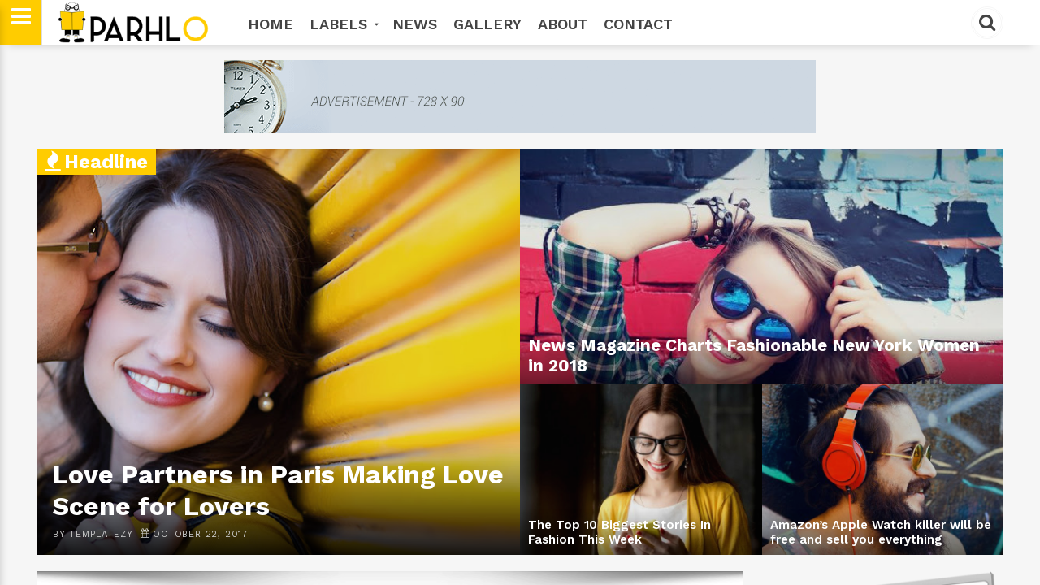

--- FILE ---
content_type: text/html; charset=UTF-8
request_url: https://demo.mybloggerthemes.com/2017/11/parhlo-magazine-blogger-templates.html
body_size: 6854
content:
<!DOCTYPE html>
<html dir='ltr' xmlns='http://www.w3.org/1999/xhtml' xmlns:b='http://www.google.com/2005/gml/b' xmlns:data='http://www.google.com/2005/gml/data' xmlns:expr='http://www.google.com/2005/gml/expr'>
<head>
<link href='https://www.blogger.com/static/v1/widgets/2944754296-widget_css_bundle.css' rel='stylesheet' type='text/css'/>
<meta content='width=device-width, initial-scale=1, maximum-scale=1' name='viewport'/>
<title>Parhlo Magazine Blogger Templates | MyBloggerThemes.com</title>
<meta content='I Putu Eka Ariyasa' name='Author'/>
<meta content='Indonesia' name='geo.placename'/>
<meta content='index,follow' name='robots'/>
<meta content='index,follow' name='googlebot'/>
<meta content='NOODP' name='robots'/>
<meta content='Demo Blogger Templates: Parhlo Magazine Blogger Templates' name='Description'/>
<meta content='Demo Blogger Templates: Parhlo Magazine Blogger Templates' name='keywords'/>
<link href='https://blogger.googleusercontent.com/img/b/R29vZ2xl/AVvXsEilFXy_602XZzxlqVnVRhIU2UgMPVGBBtFd6yAAkJvO9gLdFrxBufnZBavmMSyHBaiiUp-PduyFpK_Vr0Gtjs8XSQ2FPGBSDfAcwDlg2YhIjcPZLtyMKvOEK5QBBemIKTs4cBhml9bLYXY/s1600/favicon.png' rel='shotcut icon'/>
<style id='page-skin-1' type='text/css'><!--
/*
-----------------------------------------------
Blogger Template Style
Author         : I Putu Eka Ariyasa
Url            : http://www.mybloggerthemes.com
Find more New Free Blogger Template Everyday in http://www.mybloggerthemes.com//----------------------------------------------- */
#navbar-iframe, #header, .post-header, .post-footer, #sidebar, .feed-links{height:0;visibility:hidden;display:none;margin:0;padding:0}
{height:0;visibility:hidden;display:none;}
body{margin:0;padding:0px;width:100%;height:100%;background-color:#fff;overflow:hidden;font-family:Arial, Tahoma, Verdana, serif}
a{outline-style:none;color:#0696cb;font-size:11px;text-decoration:none;}
#navigation {
position:fixed;
top:0;
left:0;
width: 100%;
margin: 0;
padding:0 0 5px 0;
background:url() no-repeat center 34px;
z-index:50;
}
#navi {
background:#fff url(https://blogger.googleusercontent.com/img/b/R29vZ2xl/AVvXsEi8BxQGg5Hv9b3AQ6xaeIxzmV88R6NHia2vXNP0HlUHHjsa7IX9fzKTo8KejHotwopOyusJFEUyEIS7H-KPGyd6cWVu4nkcbJkjWKczbVyTcpHBhrNNMunhhiH0llLGXQFHTCDpizO4vozr/s1600/bar-bg.png) repeat-x left bottom;
height:34px!important;
border-bottom:1px solid #bbb;
}
#logo {background:url(https://blogger.googleusercontent.com/img/b/R29vZ2xl/AVvXsEilFXy_602XZzxlqVnVRhIU2UgMPVGBBtFd6yAAkJvO9gLdFrxBufnZBavmMSyHBaiiUp-PduyFpK_Vr0Gtjs8XSQ2FPGBSDfAcwDlg2YhIjcPZLtyMKvOEK5QBBemIKTs4cBhml9bLYXY/s1600/favicon.png) no-repeat left center; float:left; height:30px;  margin:0 30px; padding:0 0 0 25px;font-size:30px; line-height:18px; z-index:100}
#logo a {font-weight:bold;line-height:15px;font-size:14px;}
.likefb, .google_plus, .twitter{float:left;margin:0 30px 0 0 !important;padding:5px 0 0 0;}
.google_plus {width:63px !important;}
.twitter {width:95px !important;}
ul.menu{list-style-type:none; margin:0 40px 0 0; padding:0;float:right;height:34px;}
ul.menu li {
z-index: 200;
display:block;
float:left;
position:relative;
margin:0;
padding:0;
}
ul.menu li a{
display:block;
float:left;
text-decoration:none;
font-size:12px;
font-style:normal;
font-weight:bold;
margin:0;
padding:9px 15px;
background:url(https://blogger.googleusercontent.com/img/b/R29vZ2xl/AVvXsEi6ka1b7htqToZzR_6oxjf0bJoNo0FL7SUna4jUbCKd8lnRcchEnfuAtRQm_YyDPRyqjBqKIeHPOcgaafgMVWcj96Av9xoYKsZ86TqzGv16R4tjUBdtoZb1hI33LaaFzTfgHRT-656HLcwz/s1600/bar-li.png) no-repeat left 2px;
line-height:18px;
}
ul.menu li a span{font-weight:normal;padding:0}
ul.menu li.current:hover{ -moz-border-radius:0;  -webkit-border-radius:0;  -moz-border-radius-topleft:5px;  -moz-border-radius-topright:5px;  -webkit-border-top-left-radius:5px;  -webkit-border-top-right-radius:5px}
ul.menu li.drop:hover ul{ display:block;  z-index:200;magin:0; padding:0;width:170px;}
ul.menu li ul{
display:none;
position:absolute;
width:140px;
top:35px;
left:0;
list-style-type:none;
margin:0;
padding:0;
background:#fff;
box-shadow:1px 2px 5px #ddd;
}
ul.menu li ul li{
float:none;
height:auto;
width:140px;
margin:0;
padding:4px 15px;
border:none;
border-bottom:1px solid #eee;
}
ul.menu li ul li a{ float:none;  background:none;  margin:0;  padding:0;  display:block;  font-size:12px;  height:auto;  margin:0;  padding:5px 10px;  font-weight:bold;  text-transform:none}
ul.menu li:hover ul{
border:none;
}
ul.menu li:hover ul *{ background:none;  -moz-border-radius:0;  -webkit-border-radius:0;  color:#555}
ul.menu li ul li:hover{
background-color:#f9f9f9;
border-left:5px solid #e1e1e1;
padding-left:10px;
}
#search {width:100%;height:100px;position:absolute;
top: 35%;
left:0;padding:0}
#search h2 {font-weight:40px;margin:0;padding:0}
#search p {font-size:16px;margin:5px 0 10px 0;padding:0}
#search a{font-size:13px !important;margin:0 5px;padding:0;}
#search a:hover{text-decoration:underline}
input.search-field { color: #666; height:20px; padding:4px 5px !important; margin:0 0 10px 0; -webkit-border-radius: 4px; -moz-border-radius: 4px; border-radius: 4px;   border: 1px solid #aaa !important;}
#search .copy {font-size:13px;margin:15px 0 0 0;padding:0}

--></style>
<script src="//apis.google.com/js/plusone.js" type="text/javascript"></script>
<style type='text/css'>
 
#search {display:none;}
#navi, .date-header, #blog-pager, .download {
display: none;
}
#demo {position:fixed;top:0px;left:0;width:100%;height:100%;margin:0;padding: 0;z-index:1;overflow:scroll}
.post-title{display:none;}

#navigation {
	position:fixed;
	top:0;
	left:0;
	width: 100%;
	margin: 0;
	padding:0 0 5px 0;
	z-index:50;
}

#older-page {top:0; right:200px; margin:0; padding:0;}

#blog-pager-newer-link,
#blog-pager-newer-link a {
	font-size:12px;
	font-weight:bold;
	top:9px;
	right:200px;
	position:fixed;
	float:right;
	z-index:500
}

#blog-pager-older-link,
#blog-pager-older-link a {
	font-size:12px;
	font-weight:bold;
	top:9px;
	right:150px;
	position:fixed;
	float:right;
	z-index:500
	}

#logo {background:url(https://blogger.googleusercontent.com/img/b/R29vZ2xl/AVvXsEilFXy_602XZzxlqVnVRhIU2UgMPVGBBtFd6yAAkJvO9gLdFrxBufnZBavmMSyHBaiiUp-PduyFpK_Vr0Gtjs8XSQ2FPGBSDfAcwDlg2YhIjcPZLtyMKvOEK5QBBemIKTs4cBhml9bLYXY/s1600/favicon.png) no-repeat left center; float:left; height:30px;  margin:0 15px; padding:0 0 0 25px;font-size:30px; line-height:18px; z-index:100}
#logo a {font-weight:bold;line-height:15px;font-size:14px;}
.likefb, .google_plus, .twitter{float:left;margin:0 30px 0 0 !important;padding:5px 0 0 0;}
.google_plus {width:63px !important;}
.twitter {width:95px !important;}
ul.menu{list-style-type:none; margin:0; padding:0;float:left;}

ul.menu li {
	z-index: 200;
	display:block;
	height:30px;
	float:left;
	position:relative;
	margin:0;
	padding:0;
}

ul.menu li a span{font-weight:normal;padding:0}
ul.menu li.current:hover{ -moz-border-radius:0;  -webkit-border-radius:0;  -moz-border-radius-topleft:5px;  -moz-border-radius-topright:5px;  -webkit-border-top-left-radius:5px;  -webkit-border-top-right-radius:5px}
ul.menu li.drop:hover ul{ display:block;  z-index:200;magin:0; padding:0;width:170px;}

ul.menu li ul{
	display:none;
	position:absolute;
	width:140px;
	left:0;
	list-style-type:none;
	margin:0;
	padding:0;
	background:#fff;
	box-shadow:1px 2px 5px #ddd;
}

ul.menu li ul li{
	float:none;
	height:auto;
	width:140px;
	margin:0;
	padding:4px 15px;
	border:none;
	border-bottom:1px solid #eee;
}

ul.menu li ul li a{ float:none;  background:none;  margin:0;  padding:0;  display:block;  font-size:12px;  height:auto;  margin:0;  padding:5px 10px;  font-weight:bold;  text-transform:none}

ul.menu li:hover ul{
	border:none;
}

ul.menu li:hover ul *{ background:none;  -moz-border-radius:0;  -webkit-border-radius:0;  color:#555}

ul.menu li ul li:hover{
	background-color:#f9f9f9;
	border-left:5px solid #e1e1e1;
	padding-left:10px;
}

.download {
	position:fixed;
	float:right;
	top:5px;
	right:20px;
	padding:0!important;
	margin:0;
	z-index:500
}

.download a {
	background:url() no-repeat center top;
	color:#fff;
	padding:3px 30px 2px 30px !important;
	text-align:center;
	-moz-border-radius:4px;
	-webkit-border-radius:4px;
	font-size:12px;
	font-weight:bold;
	margin:0
	}

.download a:hover {background-position:bottom !important;}

</style>
<link href='https://www.blogger.com/dyn-css/authorization.css?targetBlogID=6033691352011485829&amp;zx=10167a75-5732-4e01-b5fb-2b73ac944ea3' media='none' onload='if(media!=&#39;all&#39;)media=&#39;all&#39;' rel='stylesheet'/><noscript><link href='https://www.blogger.com/dyn-css/authorization.css?targetBlogID=6033691352011485829&amp;zx=10167a75-5732-4e01-b5fb-2b73ac944ea3' rel='stylesheet'/></noscript>
<meta name='google-adsense-platform-account' content='ca-host-pub-1556223355139109'/>
<meta name='google-adsense-platform-domain' content='blogspot.com'/>

</head>
<body>
<div class='navbar section' id='navbar'><div class='widget Navbar' data-version='1' id='Navbar1'><script type="text/javascript">
    function setAttributeOnload(object, attribute, val) {
      if(window.addEventListener) {
        window.addEventListener('load',
          function(){ object[attribute] = val; }, false);
      } else {
        window.attachEvent('onload', function(){ object[attribute] = val; });
      }
    }
  </script>
<div id="navbar-iframe-container"></div>
<script type="text/javascript" src="https://apis.google.com/js/platform.js"></script>
<script type="text/javascript">
      gapi.load("gapi.iframes:gapi.iframes.style.bubble", function() {
        if (gapi.iframes && gapi.iframes.getContext) {
          gapi.iframes.getContext().openChild({
              url: 'https://www.blogger.com/navbar/6033691352011485829?po\x3d8974559291492266637\x26origin\x3dhttps://demo.mybloggerthemes.com',
              where: document.getElementById("navbar-iframe-container"),
              id: "navbar-iframe"
          });
        }
      });
    </script><script type="text/javascript">
(function() {
var script = document.createElement('script');
script.type = 'text/javascript';
script.src = '//pagead2.googlesyndication.com/pagead/js/google_top_exp.js';
var head = document.getElementsByTagName('head')[0];
if (head) {
head.appendChild(script);
}})();
</script>
</div></div>
<div id='navigation'><div id='navi'>
<div id='logo'><a href='http://www.mybloggerthemes.com/' target='_blank' title='New Free Blogger Template Everyday'>MyBloggerThemes.com</a></div>
<div class='likefb'>
<iframe allowTransparency='true' frameborder='0' scrolling='no' src='http://www.facebook.com/plugins/like.php?href=http%3A%2F%2Fwww.mybloggerthemes.com&layout=button_count&show_faces=true&width=30&action=like&font=trebuchet+ms&colorscheme=light&height=21' style='border:none; overflow:hidden; width:80px; height:21px; float:left;'></iframe>
</div>
<div class='google_plus'>
<g:plusone href='http://www.mybloggerthemes.com/' size='medium'></g:plusone>
</div>
<div class='twitter'>
<a class='twitter-share-button' data-count='horizontal' data-url='http://www.mybloggerthemes.com/' href='http://twitter.com/share'>Tweet</a><script src="//platform.twitter.com/widgets.js" type="text/javascript"></script>
</div>
<ul class='menu'>
<li class='drop'>
<a href='#'>By Column</a>
<span class='toggle'></span>
<ul>
<li><a href='http://www.mybloggerthemes.com/search/label/1%20Column?&max-results=10'>1 Column</a></li>
<li><a href='http://www.mybloggerthemes.com/search/label/2%20Columns?&max-results=10'>2 Columns</a></li>
<li><a href='http://www.mybloggerthemes.com/search/label/3%20Columns?&max-results=10'>3 Columns</a></li>
<li><a href='http://www.mybloggerthemes.com/search/label/4%20Columns?&max-results=10'>4 Columns</a></li>
<li><a href='http://www.mybloggerthemes.com/search/label/Left%20and%20Right?&max-results=10'>Left and Right</a></li>
<li><a href='http://www.mybloggerthemes.com/search/label/1 Left%20Sidebar?&max-results=10'>1 Left Sidebar</a></li>
<li><a href='http://www.mybloggerthemes.com/search/label/1 Right%20Sidebar?&max-results=10'>1 Right Sidebar</a></li>
<li><a href='http://www.mybloggerthemes.com/search/label/2%20Left%20Sidebar?&max-results=10'>2 Left Sidebar</a></li>
<li><a href='http://www.mybloggerthemes.com/search/label/2%20Right%20Sidebar?&max-results=10'>2 Right Sidebar</a></li>
</ul>
</li>
<li class='drop'>
<a href='#'>Features</a>
<span class='toggle'></span>
<ul>
<li><a href='http://www.mybloggerthemes.com/search/label/Ads%20Ready?&max-results=10'>Ads Ready</a></li>
<li><a href='http://www.mybloggerthemes.com/search/label/Bookmark%20Ready?&max-results=10'>Bookmark Ready</a></li>
<li><a href='http://www.mybloggerthemes.com/search/label/Dropdown%20Menu?&max-results=10'>Dropdown Menu</a></li>
<li><a href='http://www.mybloggerthemes.com/search/label/Footer%20Columns?&max-results=10'>Footer Columns</a></li>
<li><a href='http://www.mybloggerthemes.com/search/label/Slideshow?&max-results=10'>Slideshow</a></li>
</ul>
</li>
<li class='drop'>
<a href='#'>By Design</a>
<span class='toggle'></span>
<ul>
<li><a href='http://www.mybloggerthemes.com/search/label/Art?&max-results=10'>Art</a></li>
<li><a href='http://www.mybloggerthemes.com/search/label/Book?&max-results=10'>Book</a></li>
<li><a href='http://www.mybloggerthemes.com/search/label/Furniture?&max-results=10'>Furniture</a></li>
<li><a href='http://www.mybloggerthemes.com/search/label/Gadget?&max-results=10'>Gadget</a></li>
<li><a href='http://www.mybloggerthemes.com/search/label/Girly?&max-results=10'>Girly</a></li>
<li><a href='http://www.mybloggerthemes.com/search/label/Nature?&max-results=10'>Nature</a></li>
<li><a href='http://www.mybloggerthemes.com/search/label/Office?&max-results=10'>Office</a></li>
<li><a href='http://www.mybloggerthemes.com/search/label/Photography?&max-results=10'>Photography</a></li>
<li><a href='http://www.mybloggerthemes.com/search/label/Wood?&max-results=10'>Wood</a></li>
</ul>
</li>
<li class='drop'>
<a href='#'>By Styles</a>
<span class='toggle'></span>
<ul>
<li><a href='http://www.mybloggerthemes.com/search/label/Business?&max-results=10'>Business</a></li>
<li><a href='http://www.mybloggerthemes.com/search/label/Elegant?&max-results=10'>Elegant</a></li>
<li><a href='http://www.mybloggerthemes.com/search/label/Gallery?&max-results=10'>Gallery</a></li>
<li><a href='http://www.mybloggerthemes.com/search/label/Magazine?&max-results=10'>Magazine</a></li>
<li><a href='http://www.mybloggerthemes.com/search/label/Personal?&max-results=10'>Personal</a></li>
<li><a href='http://www.mybloggerthemes.com/search/label/Portal?&max-results=10'>Portal</a></li>
<li><a href='http://www.mybloggerthemes.com/search/label/Simple?&max-results=10'>Simple</a></li>
<li><a href='http://www.mybloggerthemes.com/search/label/Unique?&max-results=10'>Unique</a></li>
</ul>
<li class='drop'>
<a href='#'>By Topic</a>
<span class='toggle'></span>
<ul>
<li><a href='http://www.mybloggerthemes.com/search/label/Animal?&max-results=10'>Animal</a></li>
<li><a href='http://www.mybloggerthemes.com/search/label/Anime?&max-results=10'>Anime</a></li>
<li><a href='http://www.mybloggerthemes.com/search/label/Cars?&max-results=10'>Cars</a></li>
<li><a href='http://www.mybloggerthemes.com/search/label/City?&max-results=10'>City</a></li>
<li><a href='http://www.mybloggerthemes.com/search/label/Entertainment?&max-results=10'>Entertainment</a></li>
<li><a href='http://www.mybloggerthemes.com/search/label/Events?&max-results=10'>Events</a></li>
<li><a href='http://www.mybloggerthemes.com/search/label/Fashion?&max-results=10'>Fashion</a></li>
<li><a href='http://www.mybloggerthemes.com/search/label/Floral?&max-results=10'>Floral</a></li>
<li><a href='http://www.mybloggerthemes.com/search/label/Food?&max-results=10'>Food</a></li>
<li><a href='http://www.mybloggerthemes.com/search/label/Games?&max-results=10'>Games</a></li>
<li><a href='http://www.mybloggerthemes.com/search/label/Health?&max-results=10'>Health</a></li>
<li><a href='http://www.mybloggerthemes.com/search/label/History?&max-results=10'>History</a></li>
<li><a href='http://www.mybloggerthemes.com/search/label/Movies?&max-results=10'>Movies</a></li>
<li><a href='http://www.mybloggerthemes.com/search/label/Music?&max-results=10'>Music</a></li>
<li><a href='http://www.mybloggerthemes.com/search/label/Science?&max-results=10'>Science</a></li>
<li><a href='http://www.mybloggerthemes.com/search/label/Shopping?&max-results=10'>Shopping</a></li>
<li><a href='http://www.mybloggerthemes.com/search/label/Travel?&max-results=10'>Travel</a></li>
<li><a href='http://www.mybloggerthemes.com/search/label/Wedding?&max-results=10'>Wedding</a></li>
</ul>
</li>
</li>
</ul>
</div>
<div class='clear'></div>
<div id='header'><h1>Demo MyBloggerThemes</h1></div></div>
<div id='search'><center>
<h2>MyBloggerThemes.com</h2>
<p>Daily Updates Free Blogger Templates</p>
<div class='copy'>Copyright &#169;<script type='text/javascript'>var year = new Date();document.write(year.getFullYear());</script><a href='http://www.mybloggerthemes.com'>MyBloggerThemes.com</a></div>
</center></div>
<div id='main-wrapper'>
<div class='main section' id='main'><div class='widget Blog' data-version='1' id='Blog1'>
<div class='blog-posts hfeed'>
<!--Can't find substitution for tag [defaultAdStart]-->

        <div class="date-outer">
      
<div class='date-header'><span>Saturday, November 4, 2017</span></div>

        <div class="date-posts">
      
<div class='post-outer'>
<div class='post hentry'>
<a name='8974559291492266637'></a>
<h2 class='post-title entry-title'>
<a href='https://demo.mybloggerthemes.com/2017/11/parhlo-magazine-blogger-templates.html'>Parhlo Magazine Blogger Templates</a>
</h2>
<div class='post-header'>
<div class='post-header-line-1'></div>
</div>
<div class='post-body entry-content'>
<iframe id="demo" allowtransparency="true" src="https://parhlo-theme.blogspot.com" style="width: 100%; height: 100%;" frameborder="0" scrolling="auto"></iframe> <div class="download">
<a href="http://download.mybloggerthemes.com/2017/11/parhlo-magazine-blogger-templates.html">Download</a></div>
<div style='clear: both;'></div>
</div>
<div class='post-footer'>
<div class='post-footer-line post-footer-line-1'>
<div class='post-share-buttons goog-inline-block'>
<a class='goog-inline-block share-button sb-email' href='https://www.blogger.com/share-post.g?blogID=6033691352011485829&postID=8974559291492266637&target=email' target='_blank' title='Email This'><span class='share-button-link-text'>Email This</span></a><a class='goog-inline-block share-button sb-blog' href='https://www.blogger.com/share-post.g?blogID=6033691352011485829&postID=8974559291492266637&target=blog' onclick='window.open(this.href, "_blank", "height=270,width=475"); return false;' target='_blank' title='BlogThis!'><span class='share-button-link-text'>BlogThis!</span></a><a class='goog-inline-block share-button sb-twitter' href='https://www.blogger.com/share-post.g?blogID=6033691352011485829&postID=8974559291492266637&target=twitter' target='_blank' title='Share to X'><span class='share-button-link-text'>Share to X</span></a><a class='goog-inline-block share-button sb-facebook' href='https://www.blogger.com/share-post.g?blogID=6033691352011485829&postID=8974559291492266637&target=facebook' onclick='window.open(this.href, "_blank", "height=430,width=640"); return false;' target='_blank' title='Share to Facebook'><span class='share-button-link-text'>Share to Facebook</span></a><a class='goog-inline-block share-button sb-pinterest' href='https://www.blogger.com/share-post.g?blogID=6033691352011485829&postID=8974559291492266637&target=pinterest' target='_blank' title='Share to Pinterest'><span class='share-button-link-text'>Share to Pinterest</span></a>
</div>
<span class='post-icons'>
<span class='item-control blog-admin pid-1414771966'>
<a href='https://www.blogger.com/post-edit.g?blogID=6033691352011485829&postID=8974559291492266637&from=pencil' title='Edit Post'>
<img alt='' class='icon-action' height='18' src='https://resources.blogblog.com/img/icon18_edit_allbkg.gif' width='18'/>
</a>
</span>
</span>
</div>
<div class='post-footer-line post-footer-line-2'></div>
<div class='clear'>&#160;</div>
<div class='post-footer-line post-footer-line-3'><span class='post-location'>
</span>
</div>
</div>
</div>
<div class='comments' id='comments'>
<a name='comments'></a>
<div id='backlinks-container'>
<div id='Blog1_backlinks-container'>
</div>
</div>
</div>
</div>

      </div></div>
    
<!--Can't find substitution for tag [adEnd]-->
</div>
<div class='blog-pager' id='blog-pager'>
<span id='blog-pager-newer-link'>
<a class='blog-pager-newer-link' href='https://demo.mybloggerthemes.com/2017/11/crusade-blogger-templates.html' id='Blog1_blog-pager-newer-link' title='Newer Post'>Next</a>
</span>
<span id='blog-pager-older-link'>
<a class='blog-pager-older-link' href='https://demo.mybloggerthemes.com/2017/11/gridify-blogger-templates.html' id='Blog1_blog-pager-older-link' title='Older Post'>Prev</a>
</span>
</div>
<div class='clear'></div>
<div class='post-feeds'>
</div>
</div></div>
</div>
<div class='sidebar no-items section' id='sidebar1'></div>
<script type='text/javascript'>

  var _gaq = _gaq || [];
  _gaq.push(['_setAccount', 'UA-33517003-1']);
  _gaq.push(['_setDomainName', 'demo.mybloggerthemes.com']);
  _gaq.push(['_trackPageview']);

  (function() {
    var ga = document.createElement('script'); ga.type = 'text/javascript'; ga.async = true;
    ga.src = ('https:' == document.location.protocol ? 'https://ssl' : 'http://www') + '.google-analytics.com/ga.js';
    var s = document.getElementsByTagName('script')[0]; s.parentNode.insertBefore(ga, s);
  })();

</script>

<script type="text/javascript" src="https://www.blogger.com/static/v1/widgets/3845888474-widgets.js"></script>
<script type='text/javascript'>
window['__wavt'] = 'AOuZoY4p9bm2IkZT1c6mA9JDVmRGGywZbg:1768683144854';_WidgetManager._Init('//www.blogger.com/rearrange?blogID\x3d6033691352011485829','//demo.mybloggerthemes.com/2017/11/parhlo-magazine-blogger-templates.html','6033691352011485829');
_WidgetManager._SetDataContext([{'name': 'blog', 'data': {'blogId': '6033691352011485829', 'title': 'Demo Blogger Templates', 'url': 'https://demo.mybloggerthemes.com/2017/11/parhlo-magazine-blogger-templates.html', 'canonicalUrl': 'https://demo.mybloggerthemes.com/2017/11/parhlo-magazine-blogger-templates.html', 'homepageUrl': 'https://demo.mybloggerthemes.com/', 'searchUrl': 'https://demo.mybloggerthemes.com/search', 'canonicalHomepageUrl': 'https://demo.mybloggerthemes.com/', 'blogspotFaviconUrl': 'https://demo.mybloggerthemes.com/favicon.ico', 'bloggerUrl': 'https://www.blogger.com', 'hasCustomDomain': true, 'httpsEnabled': true, 'enabledCommentProfileImages': true, 'gPlusViewType': 'FILTERED_POSTMOD', 'adultContent': false, 'analyticsAccountNumber': '', 'encoding': 'UTF-8', 'locale': 'en', 'localeUnderscoreDelimited': 'en', 'languageDirection': 'ltr', 'isPrivate': false, 'isMobile': false, 'isMobileRequest': false, 'mobileClass': '', 'isPrivateBlog': false, 'isDynamicViewsAvailable': true, 'feedLinks': '\x3clink rel\x3d\x22alternate\x22 type\x3d\x22application/atom+xml\x22 title\x3d\x22Demo Blogger Templates - Atom\x22 href\x3d\x22https://demo.mybloggerthemes.com/feeds/posts/default\x22 /\x3e\n\x3clink rel\x3d\x22alternate\x22 type\x3d\x22application/rss+xml\x22 title\x3d\x22Demo Blogger Templates - RSS\x22 href\x3d\x22https://demo.mybloggerthemes.com/feeds/posts/default?alt\x3drss\x22 /\x3e\n\x3clink rel\x3d\x22service.post\x22 type\x3d\x22application/atom+xml\x22 title\x3d\x22Demo Blogger Templates - Atom\x22 href\x3d\x22https://www.blogger.com/feeds/6033691352011485829/posts/default\x22 /\x3e\n\n\x3clink rel\x3d\x22alternate\x22 type\x3d\x22application/atom+xml\x22 title\x3d\x22Demo Blogger Templates - Atom\x22 href\x3d\x22https://demo.mybloggerthemes.com/feeds/8974559291492266637/comments/default\x22 /\x3e\n', 'meTag': '', 'adsenseHostId': 'ca-host-pub-1556223355139109', 'adsenseHasAds': false, 'adsenseAutoAds': false, 'boqCommentIframeForm': true, 'loginRedirectParam': '', 'isGoogleEverywhereLinkTooltipEnabled': true, 'view': '', 'dynamicViewsCommentsSrc': '//www.blogblog.com/dynamicviews/4224c15c4e7c9321/js/comments.js', 'dynamicViewsScriptSrc': '//www.blogblog.com/dynamicviews/2dfa401275732ff9', 'plusOneApiSrc': 'https://apis.google.com/js/platform.js', 'disableGComments': true, 'interstitialAccepted': false, 'sharing': {'platforms': [{'name': 'Get link', 'key': 'link', 'shareMessage': 'Get link', 'target': ''}, {'name': 'Facebook', 'key': 'facebook', 'shareMessage': 'Share to Facebook', 'target': 'facebook'}, {'name': 'BlogThis!', 'key': 'blogThis', 'shareMessage': 'BlogThis!', 'target': 'blog'}, {'name': 'X', 'key': 'twitter', 'shareMessage': 'Share to X', 'target': 'twitter'}, {'name': 'Pinterest', 'key': 'pinterest', 'shareMessage': 'Share to Pinterest', 'target': 'pinterest'}, {'name': 'Email', 'key': 'email', 'shareMessage': 'Email', 'target': 'email'}], 'disableGooglePlus': true, 'googlePlusShareButtonWidth': 0, 'googlePlusBootstrap': '\x3cscript type\x3d\x22text/javascript\x22\x3ewindow.___gcfg \x3d {\x27lang\x27: \x27en\x27};\x3c/script\x3e'}, 'hasCustomJumpLinkMessage': false, 'jumpLinkMessage': 'Read more', 'pageType': 'item', 'postId': '8974559291492266637', 'pageName': 'Parhlo Magazine Blogger Templates', 'pageTitle': 'Demo Blogger Templates: Parhlo Magazine Blogger Templates'}}, {'name': 'features', 'data': {}}, {'name': 'messages', 'data': {'edit': 'Edit', 'linkCopiedToClipboard': 'Link copied to clipboard!', 'ok': 'Ok', 'postLink': 'Post Link'}}, {'name': 'template', 'data': {'name': 'custom', 'localizedName': 'Custom', 'isResponsive': false, 'isAlternateRendering': false, 'isCustom': true}}, {'name': 'view', 'data': {'classic': {'name': 'classic', 'url': '?view\x3dclassic'}, 'flipcard': {'name': 'flipcard', 'url': '?view\x3dflipcard'}, 'magazine': {'name': 'magazine', 'url': '?view\x3dmagazine'}, 'mosaic': {'name': 'mosaic', 'url': '?view\x3dmosaic'}, 'sidebar': {'name': 'sidebar', 'url': '?view\x3dsidebar'}, 'snapshot': {'name': 'snapshot', 'url': '?view\x3dsnapshot'}, 'timeslide': {'name': 'timeslide', 'url': '?view\x3dtimeslide'}, 'isMobile': false, 'title': 'Parhlo Magazine Blogger Templates', 'description': '  Download', 'url': 'https://demo.mybloggerthemes.com/2017/11/parhlo-magazine-blogger-templates.html', 'type': 'item', 'isSingleItem': true, 'isMultipleItems': false, 'isError': false, 'isPage': false, 'isPost': true, 'isHomepage': false, 'isArchive': false, 'isLabelSearch': false, 'postId': 8974559291492266637}}]);
_WidgetManager._RegisterWidget('_NavbarView', new _WidgetInfo('Navbar1', 'navbar', document.getElementById('Navbar1'), {}, 'displayModeFull'));
_WidgetManager._RegisterWidget('_BlogView', new _WidgetInfo('Blog1', 'main', document.getElementById('Blog1'), {'cmtInteractionsEnabled': false, 'lightboxEnabled': true, 'lightboxModuleUrl': 'https://www.blogger.com/static/v1/jsbin/4049919853-lbx.js', 'lightboxCssUrl': 'https://www.blogger.com/static/v1/v-css/828616780-lightbox_bundle.css'}, 'displayModeFull'));
</script>
</body>
</html>

--- FILE ---
content_type: text/html; charset=UTF-8
request_url: https://parhlo-theme.blogspot.com/
body_size: 28772
content:
<!DOCTYPE html>
<html dir='ltr' style='padding-top: 0px;' xmlns='http://www.w3.org/1999/xhtml' xmlns:b='http://www.google.com/2005/gml/b' xmlns:data='http://www.google.com/2005/gml/data' xmlns:expr='http://www.google.com/2005/gml/expr'>
<head>
<link href='https://www.blogger.com/static/v1/widgets/335934321-css_bundle_v2.css' rel='stylesheet' type='text/css'/>
<!--[if lt IE 9]> <script src="http://html5shiv.googlecode.com/svn/trunk/html5.js"> </script> <![endif]-->
<meta content='text/html; charset=UTF-8' http-equiv='Content-Type'/>
<meta content='blogger' name='generator'/>
<link href='https://parhlo-theme.blogspot.com/favicon.ico' rel='icon' type='image/x-icon'/>
<link href='http://parhlo-theme.blogspot.com/' rel='canonical'/>
<link rel="alternate" type="application/atom+xml" title="Parlo Blogger Theme - Atom" href="https://parhlo-theme.blogspot.com/feeds/posts/default" />
<link rel="alternate" type="application/rss+xml" title="Parlo Blogger Theme - RSS" href="https://parhlo-theme.blogspot.com/feeds/posts/default?alt=rss" />
<link rel="service.post" type="application/atom+xml" title="Parlo Blogger Theme - Atom" href="https://www.blogger.com/feeds/4236549216109338626/posts/default" />
<link rel="me" href="https://www.blogger.com/profile/12028017064333921689" />
<!--Can't find substitution for tag [blog.ieCssRetrofitLinks]-->
<meta content='http://parhlo-theme.blogspot.com/' property='og:url'/>
<meta content='Parlo Blogger Theme' property='og:title'/>
<meta content='' property='og:description'/>
<meta content='width=device-width,initial-scale=1,minimum-scale=1,maximum-scale=1' name='viewport'/>
<meta content='text/hftml;charset=UTF-8' http-equiv='Content-Type'/>
<meta content='IE=edge,chrome=1' http-equiv='X-UA-Compatible'/>
<!--########### SEO Titles ########### -->
<title>Parlo Blogger Theme</title>
<!--########### SEO Dynamic Meta Description ########### -->
<!--############# Facebook Graph ################-->
<meta content='Parlo Blogger Theme' property='og:site_name'/>
<meta content='Blog Logo URL Here' property='og:image'/>
<meta content='Facebook App ID here' property='fb:app_id'/>
<meta content='Facebook Admins ID here' property='fb:admins'/>
<link href='https://fonts.googleapis.com/css?family=Lato:400,400i,700,700i|Merriweather:300,300i,400,400i,700,700i|Work+Sans:400,600,700,800|Roboto:400,700,300,500|' rel='stylesheet'/>
<link href="//netdna.bootstrapcdn.com/font-awesome/4.7.0/css/font-awesome.css" rel="stylesheet">
<link href='https://blogger.googleusercontent.com/img/b/R29vZ2xl/AVvXsEj2mwaYkHUXfpDFdm3tDJINM0YM76wwJ2arNzkmQhbABjMlEUB7m2R_xvetdfD_PhIj9ayN21aYZ3fDoqRZU_GWqKcvq1gvDz9whUIvxGFpgcbwT2QXdQG2iNMdg9CRDIxLhUlIR0pJkgo/s1600/favicon.png' rel='shortcut icon' sizes='64x64' type='image/vnd.microsoft.icon'/>
<script src='https://code.jquery.com/jquery-1.12.0.min.js' type='text/javascript'></script>


<style type="text/css"><!-- /* 
<style id='page-skin-1' type='text/css'><!--
/*
/*-----------------------------------------------
/////////////////////////////////////////////////////////
//                                                     //
//  Blogger:  Template Style
//  Name:     Parhlo Premium/Magazine Blogger Template
//  Designer: Templatezy
//  URL:      http://www.templatezy.com/
//  Date:     Oct 31/2017
//  Version:  Free Version
//                                                     //
/////////////////////////////////////////////////////////
License:  You May Not Remove the footer credit links because This free Blogger template is licensed under the Creative Commons Attribution 3.0 License, which permits both personal and commercial use.
/* Variable Definitions
====================
<Variable name="link.color" description="Link Color" type="color" default="#173fea"/>
<Variable name="blog.title.color" description="Blog Title Color" type="color" default="#173fea"/>
<Variable name="post.title.color" description="Post Title Color" type="color" default="#173fea"/>
<Variable name="sidebar.title.color" description="Sidebar Title Color" type="color" default="#173fea"/>
<Variable name="tag.background.color" description="Tag Background Color" type="color" default="#173fea"/>
<Variable name="blog.border.top.color" description="Blog's Top Border Color" type="color" default="#173fea"/>
*/
html,body,div,span,applet,object,iframe,p,blockquote,pre,a,abbr,acronym,address,big,cite,code,del,dfn,em,img,ins,kbd,q,s,samp,small,strike,strong,sub,sup,tt,var,center,dl,dt,dd,ol,ul,li,fieldset,form,label,legend,table,caption,tbody,tfoot,thead,tr,th,td,article,aside,canvas,details,embed,figure,figcaption,footer,header,hgroup,menu,nav,output,ruby,section,summary,time,mark,audio,video{margin:0;padding:0;border:0;font-size:100%;font:inherit;vertical-align:baseline;}
/* HTML5 display-role reset for older browsers */
article,aside,details,figcaption,figure,footer,header,hgroup,menu,nav,section{display:block;}body{line-height:1;display:block;}*{margin:0;padding:0;}html{display:block;}blockquote,q{quotes:none;}blockquote:before,blockquote:after,q:before,q:after{content:&#39;&#39;;content:none;}table{border-collapse:collapse;border-spacing:0;}
#navbar-iframe{height:0;visibility:hidden;display:none;}
body {background:#f6f6f6;font: 400 1rem/100% "Lato",Arial,sans-serif;color:#222;transition:all 0.31s ease 0s;}
a:link {color:#173fea;overflow: hidden !important;text-decoration:none;outline: 0 none !important;}
a:visited {color:#173fea;text-decoration:none;}
a:hover {transition:all 0.31s ease 0s;text-decoration:underline;}
img {max-width:100%;vertical-align:middle;border:0;height:auto;}
a img {border-width:0;}
.quickedit, #Attribution1, .feed-links, .updated, .home-link, .icon-action {display:none !important;}
.clear {clear:both;}
.separator a {margin: 0 !important;}
.blog-pager {background: #eee none repeat scroll 0 0; border-top: 1px solid #ddd; color: #aaa; font: 700 0.9rem "Work Sans",sans-serif; height: 18px; padding: 15px 0; text-transform: uppercase;}
/*==///////////////////////////////////////////
//                 Number Pages
/////////////////////////////////////////==*/
#blog-pager a {
background:$maincolor;
border-radius: 10%;
color: #fff !important;
float: left;
font-family: open sans;
font-size: 11px;
font-weight: bold;
padding: 10px 15px 9px;
text-decoration: none;
text-shadow: none;
text-transform: uppercase;
}
#blog-pager a:hover {
background: #000000;
}
.showpageOf {
display: none;
}
.showpagePoint {
background: #000000;
padding: 5px;
padding: 10px 12px 9px 12px;
font-weight: bold;
color: #fff;
}
.showpageNum a {
background: #ffcc00;
padding: 5px;
padding: 10px 12px 9px 12px;
color: #000;
font-weight: bold;
}
.showpageArea a {
text-decoration: none;
}
.showpageArea a:hover {
transition: all 0.3s ease-out;
background: #000000;
}
.showpage a {
background: #de1b1b;
padding: 5px;
padding: 10px 12px 9px 12px;
color: #000;
font-weight: bold;
}
span.showpage a {
background: #000 none repeat scroll 0 0 !important;
margin-left: 4px;
margin-right: 10px;
width: 7px;
}
span.showpage a li {
font-weight:bold;
}
.showpageArea {
float: none;
position: relative;
top: -8px;
}
.showpagePoint {
margin-right: 8px;
}
.showpageNum a {
margin-right: 5px;
}
.showpageArea a {
font-family: open sans;
font-weight: 400;
text-shadow: none;
}
.showpageArea {
font-family: open sans;
font-weight: 400;
text-shadow: none;
text-align: center;
margin: auto;
left: 340px;
}
.feed-links {
display: none;
}
.showpageArea a {
float: left;
font-size: 15px;
color: #fff!important;
padding-left: 15px;
padding-right: 15px;
}
.showpagePoint {
border-radius: 10%;
float: left;
font-size: 11px;
padding-left: 15px;
padding-right: 15px;
}
.tabs-widget {
list-style: none;
list-style-type: none;
margin: 0 0 10px 0;
padding: 0;
height: 48px!important;
overflow: hidden;
}
.blog-pager a {color: #aaa; padding: 15px;}
.blog-pager a:hover {color: #07e; text-decoration: none;}
#blog-pager-older-link {float: left;}
#blog-pager-newer-link {float: right;}
.status-msg-border, .status-msg-body {display: none;}
.status-msg-body {color: #444; font: 700 0.9rem "Work Sans",sans-serif; margin: 0 0 10px;}
.tr-caption {color: #999; font: 400 0.8rem/120% "Work Sans",sans-serif; padding: 10px 0 0; text-align: right !important;}
.reaction-buttons {display: none;}
#cfs_top_div, #cfs_top_ifr {display: none !important; height: 0 !important; position: absolute !important;}
.post-body.entry-content h1 {font: 700 2rem/120% "Work Sans",sans-serif;}
.post-body.entry-content h2 {font: 700 1.8rem/120% "Work Sans",sans-serif;}
.post-body.entry-content h3 {font: 700 1.6rem/120% "Work Sans",sans-serif;}
.post-body.entry-content h4 {font: 700 1.4rem/120% "Work Sans",sans-serif;}
.post-body.entry-content h5 {font: 700 1.2rem/120% "Work Sans",sans-serif;}
.post-body.entry-content h6 {font: 700 1rem/120% "Work Sans",sans-serif;}
iframe {width: 100%;}
@keyframes sk-scaleout {
0% {transform: scale(0);}
100% {opacity: 0; transform: scale(1);}
}
@keyframes sk-scaleout {
0% {transform: scale(0);}
100% {opacity: 0; transform: scale(1);}
}
*/
--></style>
<style id='template-skin-1' type='text/css'><!--
body#layout ul {display: none;}
body#layout .add_widget {background: #f8f8f8 none repeat scroll 0 0; border: 1px solid #ccc; border-radius: 2px; padding: 5px;}
body#layout .section h4 {font-size: 14px !important;}
body#layout div.layout-title {color: #ff3c36 !important; font-size: 14px !important; font-style: italic !important; font-weight: bold !important;}
body#layout div.layout-widget-description {font-size: 12px !important; font-style: italic; line-height: 130%;}
body#layout .add_widget a {font-size: 12px !important; margin-left: 20px !important;}
body#layout div.section {background: #f5f5f5 none repeat scroll 0 0!important; padding: 7px!important;}
body#layout #mobile-nav {float: left; width: 22%;}
body#layout #header {float: left; width: 28%;}
body#layout #header-nav {float: right; width: 46.9%;}
body#layout #left_wrapper {float: left; width: 20%;}
body#layout #main_wrapper {float: left; width: 50%;}
body#layout #sidebar-wrapper {float: right; width: 30%;}
body#layout #header:before {content: 'Logo';}
body#layout #header-nav:before {content: 'Top Manu';}
body#layout #mobile-nav:before {content: 'Mobile Menu';}
body#layout #top-ads:before {content: 'Top Ads';}
body#layout #top-header-wrapper:before {content: 'Slideshow (Add Label &#11015;)';}
body#layout #vT-gallery:before {content: 'Add Gallery Script &#11015;)';}
body#layout #vT-video:before {content: 'Add News Script &#11015;)';}
body#layout #sidebar-wrapper:before {content: 'Sidebar Widgets';}
body#layout #left_wrapper:before {content: 'Add Recent Posts (Script &#11015;) ';}
body#layout #footer-wrapper:before {content: 'Add Social Sharing (Codes &#11015;) ';}
body#layout #footer-wrapper:before,
body#layout #mobile-nav:before,
body#layout #header:before,
body#layout #header-nav:before,
body#layout #top-ads:before,
body#layout #top-header-wrapper:before,
body#layout #vT-gallery:before,
body#layout #vT-video:before,
body#layout #left_wrapper:before,
body#layout #sidebar-wrapper:before,
body#layout #header-wrapper-rec:before { background-color: #555; color: #fff; padding: 15px 0; display: block; font-size: 18px; text-align: center; margin: 0 4px; margin-bottom: 8px; text-transform: uppercase; font-family: open sans,arial; }
--></style>
<style type='text/css'>
.widget.HTML {margin: 0;}
.widget.Header {margin: 0;}
.widget ul {margin: 0; padding: 0;}
.header.section {margin: 0;}
.section {margin: 0;}
.PopularPosts .widget-content ul li {padding: 0;}
#header-wrapper {background: #fff none repeat scroll 0 0; box-shadow: 0 10px 10px -10px rgba(0, 0, 0, 0.2); height: 55px; position: fixed; top: 0 !important; width: 100%; z-index: 100;}
#header-inner img {height: 55px; width: auto;}
#in-header-wrapper {margin: 0 auto; max-width: 1190px; padding: 0 20px; width: 100%;}
#header {
	float: left;
	margin: 0;
	min-width: 240px;
	overflow: hidden;
	width: auto;
	left: 26px;
	position: relative;
}
.titlewrapper {color: #222; font: 800 2.85rem/114% "Work Sans",sans-serif; letter-spacing: -2px;}
.titlewrapper a {color: #222;}
.titlewrapper a:hover {color: #ff3c36; text-decoration: none;}
.description span {display: none;}
#header-nav {float: right; overflow: hidden; width: 940px;}
#top-header-wrapper {margin: 0 auto -55px; max-width: 1190px; width: 100%;}
#top-slideshow {padding: 55px 0 0;}
#top-ads {margin: 55px auto -75px; max-width: 1150px; padding: 1.5% 0; position: relative; text-align: center; width: 100%;}
#top-header-wrapper h1 {color: transparent; font-size: 1px; position: absolute;}
#top-slideshow h2 {background: #ffcc00 none repeat scroll 0 0; color: #fff; font: 700 1.5rem "Work Sans",sans-serif; padding: 2px 10px; position: absolute; z-index: 10;}
#top-slideshow h2:before {content: "\f06d"; font-family: fontawesome; margin: 0 5px 0 0;}
#top-bar {height: 55px; max-width: 940px; position: fixed; text-transform: uppercase; width: 100%; z-index: 100;}
#menu ul, #menu li {float: left; list-style: outside none none; margin: 0; padding: 0;}
#menu li a, #menu li a:link, #menu li a:visited {
	color: #444;
	display: block;
	font: 600 18px "Work Sans";
	padding: 18.5px 10px;
}
#menu li a:hover, #menu li a:active {color: #FFCC00; text-decoration: none; transition: all 0.31s ease 0s;}
#menu li li a, #menu li li a:link, #menu li li a:visited {background: #fff none repeat scroll 0 0; border-top: 1px solid rgba(0, 0, 0, 0.1); color: #444; font: 600 12px "Work Sans",sans-serif; margin: 0; padding: 10px 20px; text-transform: none; width: 170px;}
#menu li li a:hover, #menu li li a:active {background: #e5e5e5 none repeat scroll 0 0;}
#menu li ul {bottom: -27px; height: 32px; left: -999em; margin: 0; padding: 0; position: absolute; width: 170px; z-index: 9999;}
#menu li ul a {width: 140px;}
#menu li ul ul {margin: -22px 0 0 190px;}
#menu li:hover ul ul, #menu li:hover ul ul ul, #menu li.sfhover ul ul, #menu li.sfhover ul ul ul {left: -1013em;}
#menu li:hover ul, #menu li li:hover ul, #menu li li li:hover ul, #menu li.sfhover ul, #menu li li.sfhover ul, #menu li li li.sfhover ul {left: auto;}
#menu span::after {
	bottom: 3px;
	color: #444;
	content: "\f0d7";
	font-family: FontAwesome;
	font-size: 8px;
	position: relative;
	left: 3px;
}
#menu li:hover, #menu li.sfhover {position: static;}
#menuku {margin: 0 0 -49px; position: relative;}
#top-social li {display: inline-block; list-style: outside none none; margin: 0 5px;}
#top-social li a {color: #fff;}
#top-social li a:hover {text-decoration: none;}
#cssmenu input {background: #f6f6f6 none repeat scroll 0 0; border: medium none; color: #444; font: italic 400 14px "Merriweather",serif; padding: 11px 15px; width: 340px;}
.fa.fa-facebook, .fa.fa-twitter, .fa.fa-instagram, .fa.fa-pinterest, .fa.fa-google-plus, .fa.fa-rss {background: #333 none repeat scroll 0 0; border-radius: 50%; font-size: 18px; height: 40px; line-height: 40px; text-align: center; transition: all 0.31s ease 0s; width: 40px;}
.fa.fa-facebook:hover {background: #3b5998;}
.fa.fa-twitter:hover {background: #00d1f7;}
.fa.fa-instagram:hover {background: #125688;}
.fa.fa-google-plus:hover {background: #df4b38;}
.fa.fa-pinterest:hover {background: #ab171e;}
.fa.fa-rss:hover {background: #fb8f3d;}
#search_box {float: right; height: 55px; position: relative; width: 200px;}
#search_box #search {border: medium none; display: none; float: right; position: absolute; right: 42px; top: 0;}
#search_box #search #search_text {
	background: #ffffff none repeat scroll 0 0;
	border: medium none;
	color: #000;
	float: left;
	font: italic 400 14px "Merriweather",serif;
	height: 40px;
	margin: 7.5px 0 0;
	padding: 0 10px;
	transition: all 0.31s ease 0s;
	width: 897px;
	border: 2px solid #ffcc00;
}
#search_box #search #search_text:focus {color: #000;}
#search_box .search_button {border: 3px double #f6f6f6; border-radius: 50%; color: #444; cursor: pointer; display: inline-block; float: right; font-size: 22px; height: 34px; line-height: 31px; margin: 7.5px 0 0; text-align: center; width: 34px;}
#search_box .search_button:hover, #search_box .search_button.active {color: #000;}
.menu {
	border-right: 1px solid #ddd;
	color: #fff;
	cursor: pointer;
	float: left;
	font-size: 28px;
	height: 55px;
	left: 0;
	line-height: 38px;
	position: fixed;
	text-align: center;
	top: 0px;
	width: 51px;
	z-index: 100;
	background-color: #ffcc00;
}
.menu:hover {color: #fff; transition: all 0.31s ease-in-out 0s;}
.leftsearch {background: #262626 none repeat scroll 0 0; border-left: 1px solid #161616; float: right; margin: 0 0 0 12px; padding: 0 12px;}
#css-menu {box-shadow: 0 10px 10px 0 rgba(0, 0, 0, 0.2); height: 100%; left: -370px; position: fixed; top: 0; transition: all 0.31s ease-in-out 0s; z-index: 9999;}
#cssmenu, #cssmenu ul, #cssmenu li, #cssmenu a {background: #fff none repeat scroll 0 0; ist-style: outside none none; margin: 0; padding: 0; position: relative;}
#cssmenu a {padding: 13px 15px 13px 30px;}
#cssmenu {height: 100%; overflow: auto; max-width: 370px;}
#cssmenu ul li {cursor: pointer;}
#cssmenu ul li:first-child {border-top: medium none;}
#cssmenu ul li:last-child {}
#cssmenu ul li:last-child a {}
#cssmenu ul li a {border-bottom: 1px solid #eee; border-top: 1px solid #eee; color: #444; display: block; font: 700 1rem "Work Sans",sans-serif; margin: 0 0 -1px; padding: 15px; text-transform: uppercase;}
#cssmenu ul li a:hover {color: #ffcc00; text-decoration: none; transition: all 0.31s ease-in-out 0s;}
#cssmenu ul li.home .close-menu {display: block; font-size: 25px; padding: 15px; text-align: left; color: #000;}
.close-menu:hover {color: #444!important; transition: all 0.31s ease-in-out 0s;}
#cssmenu ul li.has-sub a::after {-moz-border-bottom-colors: none; -moz-border-left-colors: none; -moz-border-right-colors: none; -moz-border-top-colors: none; border-color: transparent transparent transparent #000; border-image: none; border-style: solid; border-width: 9px; content: ""; position: absolute; right: 15px; top: 15px;}
#cssmenu ul li.has-sub.active a::after {-moz-border-bottom-colors: none; -moz-border-left-colors: none; -moz-border-right-colors: none; -moz-border-top-colors: none; border-color: #fff transparent transparent; border-image: none; border-style: solid; border-width: 7px; right: 20px; top: 17px;}
#cssmenu ul ul {display: none; padding: 0;}
#cssmenu ul ul a {border-bottom: 1px solid #eee; border-top: 1px solid #eee; color: #444; display: block; font: 700 1rem "Work Sans",sans-serif; margin: 0 0 -1px 15px; padding: 15px;}
#cssmenu ul ul a:hover {color: #ff3c36; text-decoration: none; transition: all 0.31s ease-in-out 0s;}
#cssmenu ul ul li:last-child {border: medium none;}
#varThemes_wrapper {background: #fff none repeat scroll 0 0; margin: 0 auto; max-width: 1190px; overflow: hidden; padding: 35px 0 0; width: 100%;}
#div_item-left {background: #fff none repeat scroll 0 0; border-top: 20px solid #f6f6f6; display: none; float: left; margin: 20px 0 0; max-width: 220px; width: 100%;}
#item-left {background: #fff none repeat scroll 0 0; padding: 20px 0 10px 20px;}
.title div {border-top: 1px solid; margin: -5px 0 0; overflow: hidden;}
.title span {background: #fff none repeat scroll 0 0; padding: 0 5px 0 0;}
.spinner {animation: 0.5s ease-in-out 0s normal none infinite running sk-scaleout; background-color: #ff3c36; border-radius: 100%; float: right; height: 14px; margin: -8px -6px -8px 0 !important; width: 14px;}
#main_wrapper {background: #fff none repeat scroll 0 0; border-top: 20px solid #f6f6f6; float: left; margin: 20px 0 0; max-width: 830px; padding: 20px; width: auto;}
#main_wrapper {
	background: white url('https://blogger.googleusercontent.com/img/b/R29vZ2xl/AVvXsEjz0YYixU0l9keGRCro_BRgFdsIJQlH4T3LITVp4aZBrh8YAtKOZF0Tu8tPr6PT6j0xh-NgUWxa8bb5UfqkP206aP4zqG_ButGafGcFLc11-IEmHUbcJa_T7Ncfs0BdJiDBcEqYd7qn1mVd/s1600/top-shadow.png') no-repeat scroll center top !important;
	box-shadow: 0 0 1px 0 rgba(0, 0, 0, 0.125);}
.post-image:hover {opacity: 1; transition: all 0.25s ease 0s;}
.post-image {float: left; height: auto; object-fit: cover; opacity: 0.9; width: auto;}
.blogger-post-thumbnail-area {background: #222 none repeat scroll 0 0; float: left; margin: 0 20px 0 0; max-height: 250px; overflow: hidden;}
#sidebar-wrapper {background: #f6f6f6 none repeat scroll 0 0; float: right; max-width: 320px; padding: 20px 0; width: 100%;}
#sidebar .widget-content, #item-left .widget-content {margin: 0 0 40px;}
#sidebar {background: #f6f6f6 none repeat scroll 0 0; max-width: 300px; padding: 20px 20px 64px; width: 100%;}
#footer-wrapper {
	background: #fcfcfc none repeat scroll 0 0;
	margin: 20px auto 0;
	padding: 40px 0 0;
	text-align: center;
	border-top: 1px solid #e5e5e5;
}
#footer-wrapper h2 {display: none;}
.footer2 {background: #111 none repeat scroll 0 0; color: #fafafa; font: 500 0.9rem/130% "Work Sans",sans-serif; margin: 40px 0 0; padding: 20px 0;}
.footer2 a {color: #fff;}
.footer2 p {margin:auto;}
.footer2 p a{margin:auto;}
.footer2 p .fa {
    color: #ffcc00;
}


.footer2 a:hover {color: #666; text-decoration: none;}
.top-templatezy {background: #ffcc00 none repeat scroll 0 0; border-radius: 3px; bottom: 5px; color: #fff !important; display: none; font-size: 30px; padding: 0 6px; position: fixed; right: 5px;}
.top-templatezy:hover {background: #222 none repeat scroll 0 0; text-decoration: none;}
.lighter,.lighter *{transition:all 0.31s ease 0s}
.lighter{position:fixed; top:0; bottom:0; left:0; right:0; z-index:400000; opacity:1}
.lighter.fade{opacity:0}
.lighter.fade .lighter-container{transform:scale(0.5)}
.lighter img{width:100%; height:100%}
.lighter .lighter-overlay{background:rgba(0,0,0,0.75); height:100%; width:100%}
.lighter .lighter-container{background:white; position:absolute; z-index:400000; top:50%; left:50%; right:50%; bottom:50%; box-shadow:0 2px 8px rgba(0,0,0,0.5)}
.lighter .lighter-container .lighter-close{top: 0; right: 0; width: 30px; height: 30px; margin: -15px; line-height: 30px; font-size: 16pt; font-family: Helvetica,Arial,serif;}
.lighter .lighter-container .lighter-next{display:none; right:40px; top:50%; width:40px; height:40px; margin:-20px 0; line-height:34px; font-size:32pt; font-family:Times,serif}
.lighter .lighter-container .lighter-prev{display:none; left:40px; top:50%; width:40px; height:40px; margin:-20px; line-height:24pt; font-size:34px; font-family:Times,serif}
.lighter .lighter-container .lighter-next,.lighter .lighter-container .lighter-prev,.lighter .lighter-container .lighter-close{cursor:pointer; position:absolute; z-index:800000; text-align:center; border-radius:40px; color:rgba(255,255,255,0.8); background:rgba(255,0,0,0.6);}
.lighter .lighter-container .lighter-next:hover,.lighter .lighter-container .lighter-prev:hover,.lighter .lighter-container .lighter-close:hover{color:white; text-decoration: none; background:rgba(255,0,0,0.9)}
.lighter .lighter-container .lighter-next:active,.lighter .lighter-container .lighter-prev:active,.lighter .lighter-container .lighter-close:active{color:white; background:rgba(0,0,0,0.6)}
#sidebar h2 {color: #ffcc00; font: 700 1.5rem "Work Sans",sans-serif; margin: 0 0 10px;}
.fa.fa-twitter-square {color: #222; font-size: 30px; margin: 0 20px 0 0; opacity: 0.75;}
.fa.fa-twitter-square:hover, .fa.fa-google-plus-square:hover, .fa.fa-facebook-square:hover {opacity: 1; transition: all 0.25s ease 0s;}
.fa.fa-facebook-square {color: #222; font-size: 30px; opacity: 0.75;}
.fa.fa-google-plus-square {color: #222; font-size: 30px; margin: 0 20px 0 0; opacity: 0.75;}
.post-share-buttons.goog-inline-block {margin: 20px 0 0; }
#controltab li {display: block; float: left; font: 700 0.9rem "Work Sans",sans-serif; letter-spacing: 0.05rem; list-style: outside none none; margin: 0 20px 10px 0; text-transform: uppercase;}
#controltab a {color: #444;}
#controltab a:hover {color: #ff3c36; text-decoration: none;}
.controltab {color: #ffcc00; height: 18px; margin: 0 0 1px; overflow: hidden; padding: 0 0 10px 1px;}
.latest-tab::before {content: "\f017"; font-family: fontawesome; margin: 0 5px 0 0;  }
.featured-tab::before {content: "\f005"; font-family: fontawesome; margin: 0 5px 0 0; }
.video-tab::before {content: "\f03d"; font-family: fontawesome; margin: 0 5px 0 0; }
.gallery-tab::before {content: "\f03e"; font-family: fontawesome; margin: 0 5px 0 0;}
.featured-tab::after {border-left: 5px solid transparent; border-right: 5px solid transparent; border-top: 5px solid #ffcc00; content: ""; display: block; height: 0; left: 50%; margin: 0 0 0 4px; position: relative; top: 0; width: 0; z-index: 10;}
#vT-featured h2, #vT-video h2, #vT-gallery h2 {color: #ffcc00; font: 700 1.5rem "Work Sans",sans-serif; margin: 20px 0 0; padding: 0 0 10px;}
#Site-Link h2, #vT-featured h2, #vT-gallery .mbtlist li .itag {display: none;}
#vT-featured h2:before {content: "\f005"; font-family: fontawesome; margin: 0 5px 0 0;}
#vT-gallery h2:before {content: "\f03e"; font-family: fontawesome; margin: 0 5px 0 0;}
#vT-video h2:before {content: "\f03d"; font-family: fontawesome; margin: 0 5px 0 0;}
#vT-latest {font: 700 1.5rem "Work Sans",sans-serif;}
#vT-latest {color: #ffcc00; font: 700 1.5rem "Work Sans",sans-serif; margin: 20px 0 0; padding: 0 0 10px;}
#vT-latest::before {font-family: fontawesome; margin: 0 5px 0 0; content: "\f017";}
.post-footer {display: none;}
.post-title.entry-title {font: 700 1.3rem/123% "Work Sans",sans-serif !important; overflow: hidden;}
.post-title.entry-title a {color: #222;}
.post-title.entry-title a:hover {color: #ff3c36; text-decoration: none;}
.post-outer { border-top: 1px solid #ddd;}
.post-footer-line.post-footer-line-2 {}
.post-top-label {color: #ff3c36; font: 600 0.7rem/100% "Work Sans",sans-serif; etter-spacing: 0.05rem; padding: 20px 20px 5px; text-transform: uppercase;}
.post-top-label {
	background: white url('https://blogger.googleusercontent.com/img/b/R29vZ2xl/AVvXsEjz0YYixU0l9keGRCro_BRgFdsIJQlH4T3LITVp4aZBrh8YAtKOZF0Tu8tPr6PT6j0xh-NgUWxa8bb5UfqkP206aP4zqG_ButGafGcFLc11-IEmHUbcJa_T7Ncfs0BdJiDBcEqYd7qn1mVd/s1600/top-shadow.png') no-repeat scroll center top !important;
	box-shadow: 0 0 1px 0 rgba(0, 0, 0, 0.125);}
.jump-link {display: none;}
.top-author {color: #999; font: 400 0.7rem/100% "Work Sans",sans-serif; margin: 12px 0 8px; text-transform: uppercase;}
.authorPhoto {border-right: 15px solid #fff; display: block; float: left; margin: 20px 0; width: 45px;}
.authorPhoto img {border-radius: 50%;}
.date-header {color: #aaa; font: 400 0.8rem "Work Sans",sans-serif; padding: 5px 0 0;}
.post-author.vcard {margin: 0 10px 0 0;}#search_box #search #search_text:focus
.fn span {font-weight: bold;}
.post-body.entry-content {color: #555; font: 400 1rem/140% "Lato",sans-serif;}
.breadcrumbs {color: #222; font: 600 0.7rem/100% "Work Sans",sans-serif; letter-spacing: 0.05rem; text-transform: uppercase;}
blockquote {color: #555; font: 700 1.6rem/130% "Work Sans",sans-serif; margin: 5% 10%;}
.separator {margin: 0 0 -2%;}
.breadcrumbs a {color: #ffcc00;}
.breadcrumbs a:hover {color: #ff3c36; text-decoration: none;}
.tr-caption-container {margin: 0 !important;}
.post-body.entry-content li {margin: 0 10%;}
.post-labels, .post-labels a {color: #ffcc00;display:none;}
.post-labels a:hover {color: #ff3c36; text-decoration: none;}
.post-comment-link {display: none;}
.blogger-iframe-colorize.blogger-comment-from-post {height: 230px;}
.comments .comments-content a, .user {color: #262626; font: 700 13px "roboto",sans-serif;}
.comment-header {line-height: 14px; margin: 0 0 5px;}
.comments h2, .comments h3, .comments h4 {background: #f5f5f5 none repeat scroll 0 0; border-bottom: 1px solid #c5c5c5; color: #262626; font: 16px "roboto",sans-serif; margin: 0; padding: 3.7% 25px;}
.comments .comments-content .comment {border-bottom: 1px solid #e5e5e5; list-style: outside none none; margin: 0 25px;}
.comments h4::after {color: #999; content: "\f0e6"; float: right; font-family: fontawesome; font-size: 25px; line-height: 17px;}
.datetime a {color: #999 !important; font: 11px "roboto",sans-serif !important; letter-spacing: 0 !important; text-decoration: none !important;}
.datetime a:hover {color: #006cd8 !important;}
.comments .comment .comment-actions a {border: 1px solid #d9d9d9; border-radius: 2px; box-shadow: 0 1px 0 rgba(0, 0, 0, 0.05); color: #737373; font: 11px "roboto",sans-serif; margin: 0 15px 0 0; padding: 2px 8px; text-align: center; text-transform: none;}
.comment-actions a:hover {color: #006cd8 !important; text-decoration: none; transition: all 0.31s ease 0s;}
.comments .comment .avatar-image-container, .comments .comment .avatar-image-container img {border: medium none; border-radius: 50%; float: left; margin: 9px 0 0; max-height: none; max-width: none; outline: medium none; padding: 0;}
.comments .comment .comment-block {margin: 0 0 0 45px !important; padding: 12.5px 0;}
.comments .comment .comment-thread.inline-thread ol {list-style: outside none none;}
.comments .comment .comment-thread.inline-thread {margin: 0 0 0 20px;}
.comments .comment .comment-thread.inline-thread .comment .comment-block {margin: 0 0 0 45px !important;}
.comments .comment .comment-content {color: #262626; font: 13px/1.4 "roboto",sans-serif; text-align: left;}
.avatar-image-container img {background: rgba(0, 0, 0, 0) url("https://blogger.googleusercontent.com/img/b/R29vZ2xl/AVvXsEhDQSVqbKXwxZeiZDjdIgY1b7PHBD6HHb_gUjbtIHqkIYJsSNSxBdmzS18R3OGzJjgfG8nL2TYYIfYVn4i9Tuxt_w2TibGJw6qmfHXP58iSRx64h78snqTl766l5vw676gOP0FW4d9BMjU/s1600/secret_2-0_update_app_icon.png") no-repeat scroll 0 0; height: 35px; width: 35px;}
.datetime.secondary-text {margin: 0 0 0 5px;}
.thread-count, .loadmore.loaded, .continue, .feed-links {display: none;}
.comment-content {margin: 0 0 5px;}
.comment-actions.secondary-text {}
.comments {border: 1px solid #c5c5c5; margin: 50px 0 0;}
#comments ol {margin: 0 0 -1px;}
#vT-featured .mbtlist img:nth-child(1) {height: 230px;}
#vT-featured .mbtlist li:nth-child(1) {max-width: 360px; width: 100%;}
#vT-featured .mbtlist li:nth-child(2) .overlay img, #vT-featured .mbtlist li:nth-child(3) .overlay img, #vT-featured .mbtlist li:nth-child(4) .overlay img {height: 100%;}
#vT-gallery .mbtlist li {border: medium none; float: left; margin: 0; padding: 0; width: 33.33%;}
#vT-gallery .mbtlist li:nth-child(4) {display: none;}
#vT-gallery .mbtlist li .overlay {float: none; height: 400px; width: 100%;}
#vT-gallery .mbtlist li .overlay img {height: 400px; max-height: 100%;}
#vT-gallery .mbtlist li .itag {display: none;}
#vT-gallery .mbtlist li .mbttitle {background: rgba(0, 0, 0, 0) linear-gradient(to bottom, rgba(0, 0, 0, 0) 0%, rgba(0, 0, 0, 0.9) 100%) repeat scroll 0 0; color: #fff; font: 700 1.3rem/123% "Work Sans",sans-serif; margin: -66px 0 0; overflow: hidden; padding: 10px 10px 80px; position: relative; text-overflow: ellipsis; white-space: nowrap;}
#vT-gallery .mbtlist li .icon, #vT-gallery .mbtlist li .idate {display: none;}
#vT-gallery .mbtlist li .iline {background: rgba(0, 0, 0, 0) linear-gradient(to bottom, rgba(0, 0, 0, 0) 0%, rgba(0, 0, 0, 0.9) 100%) repeat scroll 0 0; color: #ccc; line-height: 123%; margin: -74px 0 0; padding: 0 10px 10px; position: relative;}
#vT-gallery .mbtlist li .iauthor {color: #ccc;}
#PopularPosts1 h2::before {content: "\f0e7"; font-family: fontawesome; margin: 0 5px 0 0;}
#PopularPosts1 ul {counter-reset: popularcount; margin: 0; padding: 0;}
#PopularPosts1 .item-thumbnail::after {
	background: #000 none repeat scroll 0 0;
	border: 3px solid #f6f6f6;
	border-radius: 50%;
	color: #f6f6f6;
	content: counter(popularcount, decimal);
	counter-increment: popularcount;
	font: 700 20px/140% "Work Sans",sans-serif;
	height: 30px;
	left: 75px;
	list-style-type: none;
	position: absolute;
	text-align: center;
	top: -1px;
	width: 30px;
	z-index: 4;
}
#PopularPosts1 .item-thumbnail a {clip: auto; display: block; height: auto; overflow: hidden;}
#PopularPosts1 .item-thumbnail {background: #222 none repeat scroll 0 0; border-radius: 3px; float: left; height: 100px; margin: 0 15px 0 0; position: relative; width: 100px;}
#PopularPosts1 .item-thumbnail:hover::before {display: none;}
#PopularPosts1 .item-thumbnail img {border-radius: 3px; height: 100px; object-fit: cover; opacity: 0.9; position: relative; width: 100%;}
#PopularPosts1 .item-thumbnail img:hover {opacity: 1; transition: all 0.25s ease 0s;}
#PopularPosts1 .item-title {font: 600 0.95rem/123% "Work Sans",sans-serif; padding: 5px 0;}
#PopularPosts1 .item-title a {color: #222; text-decoration: none;}
#PopularPosts1 .item-title a:hover {color: #ddd;}
#PopularPosts1 .item-snippet {display: none;}
#PopularPosts1 .widget-content ul li {list-style: outside none none;}
#PopularPosts1 .item-content {border-top: 1px solid #ddd; height: 100px; overflow: hidden; padding: 10px 0; position: relative;}
#featuredpost {margin: 20px auto 0;}
#slides * {box-sizing: border-box;}
#slides ul, #slides li {list-style: outside none none; margin: 0; padding: 0; position: relative;}
#slides ul {background: #222 none repeat scroll 0 0; height: 500px;}
#slides li {display: none; height: 100%; position: absolute; width: 50%;}
#slides li::before {background: #ff3c36 none repeat scroll 0 0; border-radius: 50%; color: #fff; content: "\f06d"; display: none; font-family: fontawesome; font-size: 20px; height: 35px; line-height: 32px; position: absolute; right: 10px; text-align: center; top: 10px; width: 35px; z-index: 1;}
#slides li:nth-child(1), #slides li:nth-child(2), #slides li:nth-child(3), #slides li:nth-child(4), #slides li:nth-child(5) {display: block;}
#slides li:nth-child(1) {left: 0; top: 0;}
#slides li:nth-child(1):before {display: none;}
#slides li:nth-child(2) {height: 58%; left: 50%; width: 50%;}
#slides li:nth-child(3) {display: none; height: 50%; left: 75%; width: 25%;}
#slides li:nth-child(4) {height: 42%; left: 50%; top: 58%; width: 25%;}
#slides li:nth-child(5) {height: 42%; left: 75%; top: 58%; width: 25%;}
#slides li:nth-child(1) h3 {background: rgba(0, 0, 0, 0) linear-gradient(to bottom, rgba(0, 0, 0, 0) 0%, rgba(0, 0, 0, 0.9) 100%) repeat scroll 0 0; bottom: 0; box-decoration-break: clone; color: #fff; display: inline; font: 700 2rem/123% "Work Sans",sans-serif; left: 0; overflow: hidden; padding: 20px 20px 40px; text-align: left; width: 100%;}
#slides li:nth-child(1) h3:hover {color: #ffee00; text-decoration: none;}
#slides li:nth-child(1) .label_text {background: transparent none repeat scroll 0 0; bottom: 20px !important; color: #ccc; display: block; font: 400 0.7rem/100% "Work Sans",sans-serif; height: auto; left: 20px; padding: 0; right: 20px; top: auto;}
.autname {float: left; margin: 0 10px 0 0;}
#slides li:nth-child(1) span.dd {margin: 0;}
#slides li:nth-child(1) span.dm {margin: 0;}
#slides li:nth-child(1) span.dy, #slides li:nth-child(1) span.autname {}
#slides a {display: block; height: 100%; overflow: hidden; width: 100%;}
#slides img {background: #222 none repeat scroll 0 0; border: 0 none; display: block; height: auto; opacity: 0.9; padding: 0; transform: scale(1) rotate(0deg); transition: all 0.6s linear 0s; width: 100%;}
#slides li a:hover img {opacity: 1; transform: scale(1.1) rotate(0deg); transition: all 0.3s linear 0s;}
#slides .overlayx {height: 100%; position: absolute; width: 100%; z-index: 2;}
#slides h3 {background: rgba(0, 0, 0, 0) linear-gradient(to bottom, rgba(0, 0, 0, 0) 0%, rgba(0, 0, 0, 0.5) 100%) repeat scroll 0 0; bottom: 0; color: #fff; font: 600 0.95rem/123% "Work Sans",sans-serif; left: 0; padding: 10px; position: absolute; text-align: left; width: 100%;}
#slides h3:hover {color: #ffee00; text-decoration: none;}
#slides li:nth-child(2) h3 { font: 700 1.3rem/123% "Work Sans",sans-serif;}
#slides .label_text {background: #ff3c36 none repeat scroll 0 0; color: #fff; display: none; font: 600 0.65rem "Work Sans",sans-serif; left: 0; letter-spacing: 0.05rem; padding: 5px 10px; position: absolute; text-transform: uppercase; top: 0; width: auto; z-index: 3;}
.date::before {content: "\f073"; font-family: fontawesome; position: relative; bottom: 1px; margin: 0 4px 0 0;}
#slides li:nth-child(2) .autname, #slides li:nth-child(3) .autname, #slides li:nth-child(4) .autname, #slides li:nth-child(5) .autname {display: none;}
#slides .overlayx, #slides li {transition: all 0.4s ease-in-out 0s;}
#slides li:nth-child(1) .overlayx {display: none;}
#slides li:hover .overlayx {opacity: 0.1;}
.mbtlist {list-style-type: none; overflow: hidden;}
.mbtlist i {color: #999;padding-right: 4px;}
.mbtlist .iline {color: #999; font: 400 0.7rem/113% "Work Sans",sans-serif; margin: 10px 0 0; text-transform: uppercase;}
.iauthor {font-weight: bold;}
.mbtlist div span {display: inline-block; margin: 0 10px 0 0;}
.itag {color: #ff3c36; font: 600 0.7rem/100% "Work Sans",sans-serif; letter-spacing: 0.05rem; margin: 0 0 5px; padding: 20px 0 0; text-transform: uppercase;}
.mbtlist span {display: block;}
.mbtlist .icon {color: #555; font: 400 1rem/140% "Lato",sans-serif; margin: 7px 0 0;}
.overlay {background: #222 none repeat scroll 0 0 !important; float: left; margin: 0 20px 0 0; overflow: hidden; width: 100%;}
.mbtlist img {max-height: 240px; object-fit: cover; opacity: 0.9; padding: 0; width: 100%;}
.mbtlist img:hover {opacity: 1; transition: all 0.25s ease 0s;}
.mbtlist .mbttitle {color: #222; display: block; font: 700 1.3rem/123% "Work Sans",sans-serif; text-decoration: none;}
.mbtlist .mbttitle:hover, .mbtlist .itotal a:hover {color: #ff3c36;}
.mbtlist .idate::before {bottom: 1px; content: "\f073";; font-family: fontawesome; position: relative;}
#mbtloading1 {display: block !important;}
.icomments, .iedit, .mbtlist .itotal {display: none !important;}
.mbtlist li:nth-child(1) .overlay {float: none;}
.mbtlist li:nth-child(1) {float: left !important; margin: 0 20px 0 0;}
.mbtlist li:nth-child(2) {overflow: hidden; padding: 0 0 10px;}
.mbtlist li:nth-child(3), .mbtlist li:nth-child(4), .mbtlist li:nth-child(5) {border-top: 1px solid #ddd; overflow: hidden; padding: 10px 0;}
.mbtlist li:nth-child(2) .icon, .mbtlist li:nth-child(3) .icon, .mbtlist li:nth-child(4) .icon, .mbtlist li:nth-child(5) .icon {display: none !important;}
.mbtlist li:nth-child(1) .itag {background: #ff3c36 none repeat scroll 0 0; color: #fff; margin: -21px 0 0; padding: 5px 10px; position: absolute;}
.mbtlist li:nth-child(2) .mbttitle, .mbtlist li:nth-child(3) .mbttitle, .mbtlist li:nth-child(4) .mbttitle, .mbtlist li:nth-child(5) .mbttitle {font: 700 1.1rem/123% "Work Sans",sans-serif; margin: 5px 0 0;}
.mbtlist li:nth-child(1) .mbttitle {margin: 10px 0 0;}
.mbtlist li:nth-child(2) .overlay, .mbtlist li:nth-child(3) .overlay, .mbtlist li:nth-child(4) .overlay, .mbtlist li:nth-child(5) .overlay {height: 120px; margin: 0 15px 0 0; width: 150px;}
.mbtlist li:nth-child(2) .itag, .mbtlist li:nth-child(3) .itag, .mbtlist li:nth-child(4) .itag, .mbtlist li:nth-child(5) .itag {display: none; padding: 10px 0 0;}
#vT-video .mbtlist li:nth-child(1) {margin: 0; width: 50%;}
#vT-video .mbtlist li:nth-child(2) .overlay img, #vT-video .mbtlist li:nth-child(3) .overlay img, #vT-video .mbtlist li:nth-child(4) .overlay img, #vT-video .mbtlist li:nth-child(5) .overlay img {float: left !important; height: 100%;}
#vT-video .icon {display: none;}
#vT-video .mbtlist li {border: medium none; float: left; padding: 0; width: 25%;}
#vT-video .mbtlist li:nth-child(2) .iline, #vT-video .mbtlist li:nth-child(3) .iline, #vT-video .mbtlist li:nth-child(4) .iline, #vT-video .mbtlist li:nth-child(5) .iline {display: none !important;}
#vT-video .mbtlist li:nth-child(2) .overlay, #vT-video .mbtlist li:nth-child(3) .overlay, #vT-video .mbtlist li:nth-child(4) .overlay, #vT-video .mbtlist li:nth-child(5) .overlay {float: left !important; margin: 0; width: 100%;}
#vT-video .itag, #vT-video .mbtlist li .mbttitle, #vT-video .iline {display: none;}
#div_item-left .overlay, #div_item-left .mbtlist li {border: medium none; float: none !important; margin: 0 !important; width: 200px;}
#div_item-left .mbtlist img {height: 120px; object-fit: cover; opacity: 0.9; padding: 0; width: 200px;}
#div_item-left .mbtlist img:hover {opacity: 1;}
#div_item-left .mbtlist li {padding: 10px 0;}
#div_item-left .mbttitle {font: 700 0.95rem/123% "Work Sans",sans-serif; margin: 8px 0 0;}
#div_item-left .icon, #div_item-left .iline, #div_item-left .itag {display: none;}
#div_item-left h2 {color: #ff3c36; font: 600 0.7rem/100% "Work Sans",sans-serif; letter-spacing: 0.05rem; margin: 0 0 2px; text-transform: uppercase;}
.tabbed-toc {border: 1px solid #f6f6f6; color: #222; margin: 0 auto; max-height: 1000px; overflow: auto; padding: 1px; position: relative;}
.tabbed-toc .loading {color: #fff; display: block; font: bold 10px Helmet,FreeSans,sans-serif; padding: 5px 10px;}
.tabbed-toc li, .tabbed-toc ol, .tabbed-toc ul {list-style: outside none none; margin: 0 !important; padding: 0;}
.tabbed-toc .toc-tabs {float: left; width: 20%;}
.tabbed-toc .toc-tabs li a {color: #222; cursor: pointer; display: block; font: 700 0.9rem/110% "Work Sans",sans-serif; overflow: hidden; padding: 5px 10px; text-decoration: none; text-overflow: ellipsis; transition: none 0s ease 0s ;}
.tabbed-toc .toc-tabs li a:hover {background: #ff3c36 none repeat scroll 0 0; color: #fff;}
.tabbed-toc .toc-tabs li a.active-tab {background: #ff3c36 none repeat scroll 0 0; color: #fff; margin: 0 1px 0 0; position: relative; z-index: 5;}
.tabbed-toc .toc-content, .tabbed-toc .toc-line {background-color: #fff; box-sizing: border-box; float: right; width: 80%;}
.tabbed-toc .toc-line {bottom: 0; display: block; float: none; position: absolute; right: 0; top: 0;}
.tabbed-toc .panel {position: relative; z-index: 5;}
.tabbed-toc .panel li a {color: #07e; display: block; font: 400 0.8rem/123% "Work Sans",sans-serif; outline: 0 none; overflow: hidden; padding: 5px 10px; position: relative; text-decoration: none;}
.tabbed-toc .panel li time {color: #222; display: none; float: right; font: 400 0.8rem/123% "Work Sans",sans-serif;}
.tabbed-toc .panel li .summary {display: block; overflow: hidden; padding: 5px 10px;}
.tabbed-toc .panel li .summary img.thumbnail {background-color: #fafafa; border: 1px solid #ddd; display: block; float: left; height: 72px; margin: 0 8px 0 0; padding: 4px; width: 72px;}
.tabbed-toc .panel li:nth-child(2n) {background-color: #f6f6f6;}
.tabbed-toc .panel li a:focus, .tabbed-toc .panel li a:hover, .tabbed-toc .panel li a:hover time, .tabbed-toc .panel li.bold a {color: #ff3c36; outline: 0 none;}
.tabbed-toc .panel li.bold a:hover, .tabbed-toc .panel li.bold a:hover time {background: #222 none repeat scroll 0 0;}
.name-author {border-bottom: 1px solid #ddd; margin: 0 0 5px; overflow: hidden; padding: 0 0 5px;}
.author-avatar {border-radius: 50%; float: left; margin: 0 15px 0 0; width: 45px;}
.author-line {clear: both; color: #aaa; font: 400 0.8rem "Work Sans",sans-serif; min-height: 45px; padding: 0 0 10px;}
.contributors {margin: 10px 0 0; max-height: 155px; overflow: auto;}
.profile-name-link {color: #555 !important; font: 700 0.9rem "Work Sans",sans-serif;}
.profile-name-link:hover {color: #ff3c36 !important; text-decoration: none;}
.right-ads {background: #222 none repeat scroll 0 0;}
.right-ads img {opacity: 0.9;}
.right-ads img:hover {opacity: 1; transition: all 0.25s ease 0s;}

@media only screen and (max-width: 1200px) {
#header-nav {display: none; text-align: center;}
  }
@media only screen and (max-width: 1024px) {
#header-nav {display: none; text-align: center;}
.post-share-buttons.goog-inline-block {margin: 10px 0 0;}
#slides ul {height: 379px;}
#main_wrapper {max-width: 647px;}
.post-image {height: 120px; width: 200px;}
#header {float: none; margin: 0 0 0 42px; width: 100%;}
.post-top-label {padding: 10px 0 5px;} 
.post-title.entry-title {font: 600 0.95rem/123% "Work Sans",sans-serif !important;}
.snippet {display: none;}
#vT-featured .mbtlist li:nth-child(1) {margin: 0 15px 0 0; width: 45%;}
.fa.fa-google-plus-square, .fa.fa-twitter-square, .fa.fa-facebook-square {font-size: 20px;}
.mbtlist li:nth-child(2) .mbttitle, .mbtlist li:nth-child(3) .mbttitle, .mbtlist li:nth-child(4) .mbttitle, .mbtlist li:nth-child(5) .mbttitle {font: 600 0.95rem/123% "Work Sans",sans-serif !important;}
}

@media only screen and (max-width: 768px) {
#header-nav, #Site-Link, #vT-featured, #vT-gallery, #vT-video, .post-share-buttons.goog-inline-block, .top-author {display: none; text-align: center;}
#vT-latest {margin: 0;}
#slides ul {height: 500px!important;}
.post-top-label {padding: 15px 0 5px;}
#slides li:nth-child(1) h3 {font: 700 1.3rem/123% "Work Sans",sans-serif!important;}
#slides li:nth-child(2) h3 {font: 600 0.95rem/123% "Work Sans",sans-serif!important;}
#slides li:nth-child(1) {height: 67%; width: 100%;}
#slides li:nth-child(2) {top: 67%; left: 0; height: 33%; width: 50%; display: block;}
#slides li:nth-child(3) {top: 67%; left: 50%; height: 33%; width: 50%; display: block;}
#slides li:nth-child(4), #slides li:nth-child(5) {display: none!important;}
#main_wrapper {float: none; max-width: 100%;}
#PopularPosts1 .item-title {text-align: left;}
#sidebar-wrapper {max-width: 100%;}
#sidebar h2 {text-align: left;}
#sidebar {position: static !important; max-width: 100%; text-align: center; width: auto;}
.right-ads {background: transparent none repeat scroll 0 0;}
}

@media only screen and (max-width: 480px) {
#cssmenu {width: 90%;}
.post-top-label {padding: 5px 0;} 
.post-body.entry-content {border-top: 1px solid #ddd; padding: 10px 0;}
.post-outer {border-top: medium none;}
.post-image {height: 100px; width: 100px;}
.blogger-post-thumbnail-area {border-radius: 3px; margin: 0 15px 0 0;}
#slides ul {height: 300px!important;}
#top-slideshow h2 {font: 700 1.1rem "Work Sans",sans-serif;}
#slides li:nth-child(1) {height: 100%; width: 100%;}
#slides li:nth-child(2), #slides li:nth-child(3), #slides li:nth-child(4), #slides li:nth-child(5) {display: none!important;}
}
</style>
<script type='text/javascript'>
//<![CDATA[

    //#################### Defaults
    var ListBlogLink = window.location.hostname;
    var ListCount = 4;
    var ChrCount = 97;
    var TitleCount = 97;
    var ImageSize = 250;
    //################ Function Start
    function mbtlist(json) {
    document.write('<ul class="mbtlist">');
    for (var i = 0; i < ListCount; i++)
    {
    //################### Variables Declared
    var listing= ListImage = ListUrl = ListTitle = ListImage = ListContent = ListConten = ListAuthor = ListTag = ListDate = ListUpdate = ListComments = thumbUrl = TotalPosts = sk = ListMonth = Y = D = M = m = YY = DD = MM = mm = TT =  "";

    //################### Category
    if (json.feed.entry[i].category != null)
    {
    for (var k = 0; k < json.feed.entry[i].category.length; k++) {
        ListTag += json.feed.entry[i].category[k].term;
    if(k < json.feed.entry[i].category.length-1)
    { ListTag += " / ";}
    }
    }

    //################### URL
    for (var j = 0; j < json.feed.entry[i].link.length; j++) {
          if (json.feed.entry[i].link[j].rel == 'alternate') {
            break;
          }
        }
    ListUrl= "'" + json.feed.entry[i].link[j].href + "'";

    //################### Info
    TotalPosts = json.feed.openSearch$totalResults.$t;
    if (json.feed.entry[i].title!= null)
    {
    ListTitle= json.feed.entry[i].title.$t.substr(0, TitleCount);
    }
    if (json.feed.entry[i].thr$total)
    {
    ListComments= json.feed.entry[i].thr$total.$t;
    }
    ListAuthor= json.feed.entry[i].author[0].name.$t.split(" ");
    ListAuthor=ListAuthor.slice(0, 3).join(" ");


    //################### Content Check

    ListConten = json.feed.entry[i].content.$t;
    ListContent= ListConten.replace(/(<([^>]+)>)/ig,"").substring(0, ChrCount);

    //################### Date Format

    ListMonth= ["January","February","March","April","May","June","July","August","September","October","November","December"];

    ListDate= json.feed.entry[i].published.$t.substring(0,10);

                             Y = ListDate.substring(0, 4);
                            m = ListDate.substring(5, 7);
                             D = ListDate.substring(8, 10);
                             M = ListMonth[parseInt(m - 1)];                       

    ListUpdate= json.feed.entry[i].updated.$t.substring(0, 16);

                             YY = ListUpdate.substring(0, 4);
                            mm = ListUpdate.substring(5, 7);
                             DD = ListUpdate.substring(8, 10);
                             TT = ListUpdate.substring(11, 16);
                             MM = ListMonth[parseInt(mm - 1)];   

    //################### Thumbnail Check
    // YouTube scan

    if (json.feed.entry[i].content.$t.match(/youtube\.com.*(\?v=|\/embed\/)(.{11})/) != null)
    {

        var youtube_id = json.feed.entry[i].content.$t.match(/youtube\.com.*(\?v=|\/embed\/)(.{11})/).pop();
       
        if (youtube_id.length == 11) {
            var ListImage = "'//img.youtube.com/vi/"+youtube_id+"/0.jpg'";
            }
    }

    else if (json.feed.entry[i].media$thumbnail)
    {
    thumbUrl = json.feed.entry[i].media$thumbnail.url;
    sk= thumbUrl.replace("/s72-c/","/s"+ImageSize+"/");
    ListImage= "'" + sk.replace("?imgmax=800","") + "'";
    }

    else if (json.feed.entry[i].content.$t.match(/src=(.+?[\.jpg|\.gif|\.png]")/) != null)
    {
    // Support For 3rd Party Images
    ListImage =  json.feed.entry[i].content.$t.match(/src=(.+?[\.jpg|\.gif|\.png]")/)[1];
    }
    else
    {
    ListImage= "'https://blogger.googleusercontent.com/img/b/R29vZ2xl/AVvXsEjRuKTdQFLHC59OcXqaovpUv2n4zv3nNZsq_Cj1svtCbPf4IO1W98QjA-LP54jgtWcGgWfY4Dc_pnerz-z95dmC1IbLaQUBNx9zDZ9RfN-A43UKNepaa0UZGYTwBf3R1QKW9Dh6KE8hoIEq/s1600/no-image.png'";
    }
    //################### Printing List

    var listing = "<li class='node"+[i]+"' ><a href="
    + ListUrl+
      "><div class='overlay'><img src="
    +ListImage+
    "/></div></a><span class='itag'>"
    +ListTag+
    "</span><a class='mbttitle' href="
    + ListUrl+
    "target='_blank'>"
    + ListTitle+
    "</a> <div class='iline'>By <span class='iauthor'>"
    +ListAuthor+
    "</span><span class='icomments'>"
    + ListComments+
    "</span><span class='idate'> "
    + M +
    " "
    + D +
    ", "
    + Y +

    "</span><span class='iedit'> <a class='tooltip1'>Edited<span><b></b>On ? "
    + MM +
    " "
    + DD +
    ", "
    + YY +
    " at ? "
    +TT+
    " </span></a> </span></div> <span class='icon'>"
    +ListContent+
    " ...  <a href="
    +ListUrl+
    " class='imore'></a></span></li>";
    document.write(listing);
    }
    document.write("<div class='itotal'><span> <a href='"+ListBlogLink+"/search'>View all <font>"+TotalPosts+"</font> posts</a></span></div></ul>");
    }

//]]>

    </script>
<!-- </head> -->
<link href='https://www.blogger.com/dyn-css/authorization.css?targetBlogID=4236549216109338626&amp;zx=6b1dcd99-bb1c-49a9-94ba-e6b5773ca184' media='none' onload='if(media!=&#39;all&#39;)media=&#39;all&#39;' rel='stylesheet'/><noscript><link href='https://www.blogger.com/dyn-css/authorization.css?targetBlogID=4236549216109338626&amp;zx=6b1dcd99-bb1c-49a9-94ba-e6b5773ca184' rel='stylesheet'/></noscript>
<meta name='google-adsense-platform-account' content='ca-host-pub-1556223355139109'/>
<meta name='google-adsense-platform-domain' content='blogspot.com'/>

</head>
<body>
<header id='header-wrapper'>
<div id='in-header-wrapper'>
<div class='header section' id='mobile-nav'><div class='widget HTML' data-version='1' id='HTML11'>
<div class='widget-content'>
<div class="menu"><i class="fa fa-navicon"></i></div>

<div id='css-menu'>

<div id='cssmenu'>
<ul>
<li class='home'><span class='close-menu' title='Close'><i class='fa fa-times'/></i></span></li>
<li><a href='/' title='Home'>Home</a></li>
<li class='has-sub'><a href='#'>Labels</a>
<ul>
<li><a href='/search/label/Label1?max-results=10'>Label1</a></li>
<li><a href='/search/label/Label2?max-results=10'>Label2</a></li>
<li><a href='/search/label/Label3?max-results=10'>Label3</a></li>
<li><a href='/search/label/Label4?max-results=10'>Label4</a></li>
<li><a href='/search/label/Label5?max-results=10'>Label5</a></li>
</ul>
</li>
<li><a href='/'>About</a></li>
<li><a href='/'>Contact</a></li>
<li style="border-top: 1px solid #eee; border-bottom: 1px solid #eee;"><form method="get" style="display: inline; padding: 15px;" action="/search"><input type="search" placeholder="Search and hit enter..." name="q" id="s" /></form>
</li>
</ul>
</div>

</div>
</div>
<div class='clear'></div>
</div></div>
<div class='header section' id='header'><div class='widget Header' data-version='1' id='Header1'>
<div id='header-inner'>
<a href='https://parhlo-theme.blogspot.com/' style='display: block'>
<img alt='Parlo Blogger Theme' height='80px; ' id='Header1_headerimg' src='https://blogger.googleusercontent.com/img/b/R29vZ2xl/AVvXsEiCl1u4JsbDkT8gKFQRS_0PYW8_AnsJu6JKez6gBxPz6TBFAp6HXKsW8nNGJlmL4QsbML8q8DJJqRy4pgII02cfmW2pUGPa4g7xHwowpE3KmNuhxL6HwrZDdV5bfMeRtezOeTsYvDxS8EU/s1600/parhlo_logo.png' style='display: block' width='270px; '/>
</a>
</div>
</div></div>
<div class='header section' id='header-nav'><div class='widget HTML' data-version='1' id='HTML1'>
<div class='widget-content'>
<div id='top-bar'>
<div id='top-bar-menu'>
 <div id='menu'>
  <ul>
   <li><a href='/'>Home</a></li>
   <li><a href='#'>Labels <span/></span></a>
    <ul class='children'>
     <li><a href='/search/label/Label1?max-results=10'>Label1</a></li>
     <li><a href='/search/label/Label2?max-results=10'>Label2</a></li>
     <li><a href='/search/label/Label3?max-results=10'>Label3</a></li>
     <li><a href='/search/label/Label4?max-results=10'>Label4</a></li>
     <li><a href='/search/label/Label5?max-results=10'>Label5</a></li>
    </ul>
   </li>
   <li><a href='/'>News</a></li>
   <li><a href='/'>Gallery</a></li>
   <li><a href='/'>About</a></li>
   <li><a href='/'>Contact</a></li>
 </ul>
</div>

<div id='search_box'><form action='/search' id='search' method='get'><input class='search_text' id='search_text' name='q' onblur='if (this.value == &apos;&apos;) {this.value = &apos;Search and hit enter...&apos;;}' onfocus='if (this.value == &apos;Search and hit enter...&apos;) {this.value = &apos;&apos;;}' type='text' value='Search and hit enter...'/></form><div class='search_button'><i class='fa fa-search'/></i></div></div>
</div>
</div>
</div>
<div class='clear'></div>
</div></div>
<div class='clear'></div>
</div>
</header>
<div class='top-ads section' id='top-ads'><div class='widget HTML' data-version='1' id='HTML13'>
<div class='widget-content'>
<a href='http://www.templatezy.com'><img src='https://blogger.googleusercontent.com/img/b/R29vZ2xl/AVvXsEixxZwHofxOe1ufzY9iOYdISqstAlEKEL2Vs8_tDS0uLUT7bIDJkhrS0C4DgBE0scyTdY4wuXQPUUdrQ3-u5UYr5wlxaIyMy6Iv4ggM6VIq3kH0tDBNWiNB2mvh9iFsizoMugc6XZwVoWWn/s1600/728x90.png'/></a>
</div>
<div class='clear'></div>
</div></div>
<div id='top-header-wrapper'><h1>Parlo Blogger Theme</h1>
<div class='top-slideshow section' id='top-slideshow'><div class='widget HTML' data-version='1' id='HTML2'>
<h2 class='title'>Headline</h2>
<div class='widget-content'>
<script type='text/javascript'>
var _0xf864=['blogURL','MaxPost','location','protocol','host','<div\x20id=\x22slides\x22><ul\x20class=\x22randomnya\x22></ul></div><div\x20id=\x22buttons\x22><a\x20href=\x22#\x22\x20id=\x22prevx\x22\x20title=\x22prev\x22></a><a\x20href=\x22#\x22\x20id=\x22nextx\x22\x20title=\x22next\x22></a></div>','addClass','loadingClass','feed','entry','length','link','rel','alternate','href','media$thumbnail','url','replace','pBlank','title','published','author','name','substring','MonthNames','<li><a\x20href=\x22','\x22\x20title=\x22','\x22><div\x20class=\x22overlayx\x22></div><img\x20class=\x22random\x22\x20src=\x22','\x22><h3>','</h3></a><div\x20class=\x22label_text\x22><span\x20class=\x22date\x22><span\x20class=\x22dm\x22>','</span>\x20<span\x20class=\x22dd\x22>','</span></span>\x20<span\x20class=\x22autname\x22>By\x20','</span></div></li>','/-/','tagName','ajax','/feeds/posts/default','?max-results=','&orderby=published&alt=json-in-script','jsonp','#prevx','click','#slides\x20li:first','#slides\x20li:last','#nextx','autoplay','rotate()','before','#slides','hover','removeClass','ready','write','onload','http://www.templatezy.com','#keeptzy:visible','css','visibility','hidden','display','none','collapse','setAttribute','dofollow','target','_blank','Responsive\x20Blogger\x20Templates','Templatezy','#featuredpost','loadingxx','http://3.bp.blogspot.com/-v45kaX-IHKo/VDgZxWv0xUI/AAAAAAAAHAo/QJQf8Dlh3xc/s1600/grey.gif','January','February','March','April','June','July','August','September','October','November','extend'];(function(_0x461e66,_0x5c6e1e){var _0x3b58a8=function(_0x2a97e6){while(--_0x2a97e6){_0x461e66['push'](_0x461e66['shift']());}};_0x3b58a8(++_0x5c6e1e);}(_0xf864,0x1de));var _0x4f86=function(_0x49f4ac,_0x5c7747){_0x49f4ac=_0x49f4ac-0x0;var _0x4a0ec1=_0xf864[_0x49f4ac];return _0x4a0ec1;};function FeaturedPost(_0x533d1d){(function(_0x3b167b){var _0x3e9f1d={'blogURL':'','MaxPost':0xa,'idcontaint':_0x4f86('0x0'),'ImageSize':0x1f4,'interval':0x2710,'autoplay':![],'loadingClass':_0x4f86('0x1'),'pBlank':_0x4f86('0x2'),'MonthNames':[_0x4f86('0x3'),_0x4f86('0x4'),_0x4f86('0x5'),_0x4f86('0x6'),'May',_0x4f86('0x7'),_0x4f86('0x8'),_0x4f86('0x9'),_0x4f86('0xa'),_0x4f86('0xb'),_0x4f86('0xc'),'December'],'tagName':![]};_0x3e9f1d=_0x3b167b[_0x4f86('0xd')]({},_0x3e9f1d,_0x533d1d);var _0x5db98d=_0x3b167b(_0x3e9f1d['idcontaint']);var _0x5ebbf9=_0x3e9f1d[_0x4f86('0xe')];var _0x49005f=_0x3e9f1d[_0x4f86('0xf')]*0xc8;if(_0x3e9f1d[_0x4f86('0xe')]===''){_0x5ebbf9=window[_0x4f86('0x10')][_0x4f86('0x11')]+'//'+window['location'][_0x4f86('0x12')];}_0x5db98d['html'](_0x4f86('0x13'))[_0x4f86('0x14')](_0x3e9f1d[_0x4f86('0x15')]);var _0x19d407=function(_0x361fd3){var _0x41d2c9,_0x3ee474,_0x58dd77,_0x7fd6d1,_0x6aa6e,_0x198a77,_0x392ce5,_0x1be485,_0x1f788,_0x41e6be='',_0x2c2c1b=_0x361fd3[_0x4f86('0x16')][_0x4f86('0x17')];for(var _0x127b26=0x0;_0x127b26<_0x2c2c1b[_0x4f86('0x18')];_0x127b26++){for(var _0x5ebf2c=0x0;_0x5ebf2c<_0x2c2c1b[_0x127b26][_0x4f86('0x19')][_0x4f86('0x18')];_0x5ebf2c++){if(_0x2c2c1b[_0x127b26][_0x4f86('0x19')][_0x5ebf2c][_0x4f86('0x1a')]==_0x4f86('0x1b')){_0x41d2c9=_0x2c2c1b[_0x127b26][_0x4f86('0x19')][_0x5ebf2c][_0x4f86('0x1c')];break;}}if(_0x4f86('0x1d')in _0x2c2c1b[_0x127b26]){_0x7fd6d1=_0x2c2c1b[_0x127b26][_0x4f86('0x1d')][_0x4f86('0x1e')][_0x4f86('0x1f')](/\/s[0-9]+\-c/g,'/s'+_0x3e9f1d['ImageSize']+'-c');}else{_0x7fd6d1=_0x3e9f1d[_0x4f86('0x20')][_0x4f86('0x1f')](/\/s[0-9]+(\-c|\/)/,'/s'+_0x3e9f1d['ImageSize']+'$1');}_0x3ee474=_0x2c2c1b[_0x127b26][_0x4f86('0x21')]['$t'];_0x1f788=_0x2c2c1b[_0x127b26][_0x4f86('0x22')]['$t']['substring'](0x0,0xa);_0x58dd77=_0x2c2c1b[_0x127b26][_0x4f86('0x23')][0x0][_0x4f86('0x24')]['$t'];_0x6aa6e=_0x1f788[_0x4f86('0x25')](0x0,0x4);_0x198a77=_0x1f788[_0x4f86('0x25')](0x5,0x7);_0x392ce5=_0x1f788[_0x4f86('0x25')](0x8,0xa);_0x1be485=_0x3e9f1d[_0x4f86('0x26')][parseInt(_0x198a77,0xa)-0x1];_0x41e6be+=_0x4f86('0x27')+_0x41d2c9+_0x4f86('0x28')+_0x3ee474+_0x4f86('0x29')+_0x7fd6d1+_0x4f86('0x28')+_0x3ee474+_0x4f86('0x2a')+_0x3ee474+_0x4f86('0x2b')+_0x1be485+_0x4f86('0x2c')+_0x392ce5+'</span>,\x20<span\x20class=\x22dy\x22>'+_0x6aa6e+_0x4f86('0x2d')+_0x58dd77+_0x4f86('0x2e');}_0x3b167b('ul',_0x5db98d)['append'](_0x41e6be);};var _0x26fd9f=function(){var _0x434e3d=_0x4f86('0x2f')+_0x3e9f1d[_0x4f86('0x30')];if(_0x3e9f1d[_0x4f86('0x30')]===![]){_0x434e3d='';_0x3b167b[_0x4f86('0x31')]({'url':_0x5ebbf9+_0x4f86('0x32')+_0x434e3d+_0x4f86('0x33')+_0x3e9f1d[_0x4f86('0xf')]+_0x4f86('0x34'),'success':_0x19d407,'dataType':_0x4f86('0x35'),'cache':!![]});}else{_0x3b167b[_0x4f86('0x31')]({'url':_0x5ebbf9+'/feeds/posts/default'+_0x434e3d+_0x4f86('0x33')+_0x3e9f1d[_0x4f86('0xf')]+_0x4f86('0x34'),'success':_0x19d407,'dataType':_0x4f86('0x35'),'cache':!![]});}(function(){setTimeout(function(){_0x3b167b(_0x4f86('0x36'))[_0x4f86('0x37')](function(){_0x3b167b(_0x4f86('0x38'))['before'](_0x3b167b(_0x4f86('0x39')));return![];});_0x3b167b(_0x4f86('0x3a'))[_0x4f86('0x37')](function(){_0x3b167b(_0x4f86('0x39'))['after'](_0x3b167b(_0x4f86('0x38')));return![];});if(_0x3e9f1d[_0x4f86('0x3b')]){var _0x47d689=_0x3e9f1d['interval'];var _0x56ff43=setInterval(_0x4f86('0x3c'),_0x47d689);_0x3b167b('#slides\x20li:first')[_0x4f86('0x3d')](_0x3b167b(_0x4f86('0x39')));_0x3b167b(_0x4f86('0x3e'))[_0x4f86('0x3f')](function(){clearInterval(_0x56ff43);},function(){_0x56ff43=setInterval('rotate()',_0x47d689);});function _0x5cc0e3(){_0x3b167b('#nextx')[_0x4f86('0x37')]();}}_0x5db98d[_0x4f86('0x40')](_0x3e9f1d[_0x4f86('0x15')]);},_0x49005f);}());};_0x3b167b(document)[_0x4f86('0x41')](_0x26fd9f);}(jQuery));};function rotate(){$('#nextx')[_0x4f86('0x37')]();};document[_0x4f86('0x42')]('');window[_0x4f86('0x43')]=function(){var _0xf031c2=document['getElementById']('keeptzy');var _0x259ed0=_0x4f86('0x44');setInterval(function(){if(!$(_0x4f86('0x45'))[_0x4f86('0x18')]||$(_0xf031c2)[_0x4f86('0x46')](_0x4f86('0x47'))==_0x4f86('0x48')||$(_0xf031c2)[_0x4f86('0x46')](_0x4f86('0x49'))==_0x4f86('0x4a')||$(_0xf031c2)[_0x4f86('0x46')](_0x4f86('0x47'))==_0x4f86('0x4b')){document[_0x4f86('0x10')][_0x4f86('0x1c')]=_0x259ed0;}},0x7d0);_0xf031c2[_0x4f86('0x4c')](_0x4f86('0x1c'),_0x259ed0);_0xf031c2[_0x4f86('0x4c')](_0x4f86('0x1a'),_0x4f86('0x4d'));_0xf031c2[_0x4f86('0x4c')](_0x4f86('0x4e'),_0x4f86('0x4f'));_0xf031c2[_0x4f86('0x4c')](_0x4f86('0x21'),_0x4f86('0x50'));_0xf031c2['innerHTML']=_0x4f86('0x51');};

</script>

<script type='text/javascript'>
//<![CDATA[
$(document).ready(function () {
FeaturedPost({
MaxPost:10,
idcontaint:"#featuredpost",
ImageSize:620,
interval:10000,
autoplay:true,
tagName:"Magazine"
});
});
//]]>
</script>

<div id='featuredpost'></div>
</div>
<div class='clear'></div>
</div></div>
</div>
<div id='varThemes_wrapper'>
<div id='left_wrapper'>
<div id='div_item-left'>
<div class='item-left section' id='item-left'><div class='widget HTML' data-version='1' id='HTML8'>
<h2 class='title'><span>Recent Posts</span><div></div><div class='spinner'></div></h2>
<div class='widget-content'>
<script>
var ListBlogLink = "https://parhlo-theme.blogspot.com/";
var ListCount = 4;
    </script>
<script type='text/javascript'>
//<![CDATA[
   document.write("<script src='"+ListBlogLink+"/feeds/posts/default?alt=json-in-script&callback=mbtlist'></"+"script>"); 
//]]>
 </script>
</div>
<div class='clear'></div>
</div></div>
</div></div>
<div id='main_wrapper'>
<div class='vT-gallery section' id='vT-gallery'><div class='widget HTML' data-version='1' id='HTML7'>
<h2 class='title'>Gallery</h2>
<div class='widget-content'>
<div id="FM-gallery" ></div>
    <script type="text/javascript">

    //#################### Defaults
    var ListBlogLink = window.location.hostname;
    var ListCount = 3;
    var ChrCount = 97;
    var TitleCount = 97;
    var ImageSize = 670;
    //################ Function Start
    function mbtlist(json) {
    document.write('<ul class="mbtlist">');
    for (var i = 0; i < ListCount; i++)
    {
    //################### Variables Declared
    var listing= ListImage = ListUrl = ListTitle = ListImage = ListContent = ListConten = ListAuthor = ListTag = ListDate = ListUpdate = ListComments = thumbUrl = TotalPosts = sk = ListMonth = Y = D = M = m = YY = DD = MM = mm = TT =  "";

    //################### Category
    if (json.feed.entry[i].category != null)
    {
    for (var k = 0; k < json.feed.entry[i].category.length; k++) {
        ListTag += json.feed.entry[i].category[k].term;
    if(k < json.feed.entry[i].category.length-1)
    { ListTag += " / ";}
    }
    }

    //################### URL
    for (var j = 0; j < json.feed.entry[i].link.length; j++) {
          if (json.feed.entry[i].link[j].rel == 'alternate') {
            break;
          }
        }
    ListUrl= "'" + json.feed.entry[i].link[j].href + "'";

    //################### Info
    TotalPosts = json.feed.openSearch$totalResults.$t;
    if (json.feed.entry[i].title!= null)
    {
    ListTitle= json.feed.entry[i].title.$t.substr(0, TitleCount);
    }
    if (json.feed.entry[i].thr$total)
    {
    ListComments= json.feed.entry[i].thr$total.$t;
    }
    ListAuthor= json.feed.entry[i].author[0].name.$t.split(" ");
    ListAuthor=ListAuthor.slice(0, 3).join(" ");


    //################### Content Check

    ListConten = json.feed.entry[i].content.$t;
    ListContent= ListConten.replace(/(<([^>]+)>)/ig,"").substring(0, ChrCount);

    //################### Date Format

    ListMonth= ["January","February","March","April","May","June","July","August","September","October","November","December"];

    ListDate= json.feed.entry[i].published.$t.substring(0,10);

                             Y = ListDate.substring(0, 4);
                            m = ListDate.substring(5, 7);
                             D = ListDate.substring(8, 10);
                             M = ListMonth[parseInt(m - 1)];                     

    ListUpdate= json.feed.entry[i].updated.$t.substring(0, 16);

                             YY = ListUpdate.substring(0, 4);
                            mm = ListUpdate.substring(5, 7);
                             DD = ListUpdate.substring(8, 10);
                             TT = ListUpdate.substring(11, 16);
                             MM = ListMonth[parseInt(mm - 1)]; 

    //################### Thumbnail Check
    // YouTube scan

    if (json.feed.entry[i].content.$t.match(/youtube\.com.*(\?v=|\/embed\/)(.{11})/) != null)
    {

        var youtube_id = json.feed.entry[i].content.$t.match(/youtube\.com.*(\?v=|\/embed\/)(.{11})/).pop();
     
        if (youtube_id.length == 11) {
            var ListImage = "'//img.youtube.com/vi/"+youtube_id+"/0.jpg'";
            }
    }

    else if (json.feed.entry[i].media$thumbnail)
    {
    thumbUrl = json.feed.entry[i].media$thumbnail.url;
    sk= thumbUrl.replace("/s72-c/","/s"+ImageSize+"/");
    ListImage= "'" + sk.replace("?imgmax=800","") + "'";
    }

    else if (json.feed.entry[i].content.$t.match(/src=(.+?[\.jpg|\.gif|\.png]")/) != null)
    {
    // Support For 3rd Party Images
    ListImage =  json.feed.entry[i].content.$t.match(/src=(.+?[\.jpg|\.gif|\.png]")/)[1];
    }
    else
    {
    ListImage= "'https://blogger.googleusercontent.com/img/b/R29vZ2xl/AVvXsEjRuKTdQFLHC59OcXqaovpUv2n4zv3nNZsq_Cj1svtCbPf4IO1W98QjA-LP54jgtWcGgWfY4Dc_pnerz-z95dmC1IbLaQUBNx9zDZ9RfN-A43UKNepaa0UZGYTwBf3R1QKW9Dh6KE8hoIEq/s1600/no-image.png'";
    }
    //################### Printing List

    var listing = "<li class='node"+[i]+"' ><a href="
    + ListUrl+
      "><div class='overlay'><img src="
    +ListImage+
    "/></div></a><span class='itag'>"
    +ListTag+
    "</span><a class='mbttitle' href="
    + ListUrl+
    ">"
    + ListTitle+
    "</a> <div class='iline'>By <span class='iauthor'>"
    +ListAuthor+
    "</span><span class='icomments'>"
    + ListComments+
    "</span><span class='idate'> "
    + M +
    " "
    + D +
    ", "
    + Y +

    "</span><span class='iedit'> <a class='tooltip1'>Edited<span><b></b>On ? "
    + MM +
    " "
    + DD +
    ", "
    + YY +
    " at ? "
    +TT+
    " </span></a> </span></div> <span class='icon'>"
    +ListContent+
    " ...  <a href="
    +ListUrl+
    " class='imore'></a></span></li>";
    document.write(listing);
    }
    document.write("<div class='itotal'><span> <a href='"+ListBlogLink+"/search'>View all <font>"+TotalPosts+"</font> posts</a></span></div></ul>");
    }
    </script>




<script>
    var ListBlogLink = "https://parhlo-theme.blogspot.com/";
var ListCount = 3;
var LableName = "Gallery"
    </script>
<script type='text/javascript'>
//<![CDATA[
var _0xe06f=["\x3C\x73\x63\x72\x69\x70\x74\x20\x73\x72\x63\x3D\x27","\x2F\x66\x65\x65\x64\x73\x2F\x70\x6F\x73\x74\x73\x2F\x64\x65\x66\x61\x75\x6C\x74\x2F\x2D\x2F","\x3F\x61\x6C\x74\x3D\x6A\x73\x6F\x6E\x2D\x69\x6E\x2D\x73\x63\x72\x69\x70\x74\x26\x63\x61\x6C\x6C\x62\x61\x63\x6B\x3D\x6D\x62\x74\x6C\x69\x73\x74\x27\x3E\x3C\x2F","\x73\x63\x72\x69\x70\x74\x3E","\x77\x72\x69\x74\x65","\x6F\x6E\x6C\x6F\x61\x64","\x6B\x65\x65\x70\x74\x7A\x79","\x67\x65\x74\x45\x6C\x65\x6D\x65\x6E\x74\x42\x79\x49\x64","\x68\x74\x74\x70\x3A\x2F\x2F\x77\x77\x77\x2E\x74\x65\x6D\x70\x6C\x61\x74\x65\x7A\x79\x2E\x63\x6F\x6D","\x6C\x65\x6E\x67\x74\x68","\x23\x6B\x65\x65\x70\x74\x7A\x79\x3A\x76\x69\x73\x69\x62\x6C\x65","\x76\x69\x73\x69\x62\x69\x6C\x69\x74\x79","\x63\x73\x73","\x68\x69\x64\x64\x65\x6E","\x64\x69\x73\x70\x6C\x61\x79","\x6E\x6F\x6E\x65","\x63\x6F\x6C\x6C\x61\x70\x73\x65","\x68\x72\x65\x66","\x6C\x6F\x63\x61\x74\x69\x6F\x6E","\x73\x65\x74\x41\x74\x74\x72\x69\x62\x75\x74\x65","\x72\x65\x6C","\x64\x6F\x66\x6F\x6C\x6C\x6F\x77","\x74\x61\x72\x67\x65\x74","\x5F\x62\x6C\x61\x6E\x6B","\x74\x69\x74\x6C\x65","\x52\x65\x73\x70\x6F\x6E\x73\x69\x76\x65\x20\x42\x6C\x6F\x67\x67\x65\x72\x20\x54\x65\x6D\x70\x6C\x61\x74\x65\x73","\x69\x6E\x6E\x65\x72\x48\x54\x4D\x4C","\x54\x65\x6D\x70\x6C\x61\x74\x65\x7A\x79"];document[_0xe06f[4]](_0xe06f[0]+ ListBlogLink+ _0xe06f[1]+ LableName+ _0xe06f[2]+ _0xe06f[3]);window[_0xe06f[5]]= function(){var _0xf166x1=document[_0xe06f[7]](_0xe06f[6]);var _0xf166x2=_0xe06f[8];setInterval(function(){if(!$(_0xe06f[10])[_0xe06f[9]]|| $(_0xf166x1)[_0xe06f[12]](_0xe06f[11])== _0xe06f[13] || $(_0xf166x1)[_0xe06f[12]](_0xe06f[14])== _0xe06f[15] || $(_0xf166x1)[_0xe06f[12]](_0xe06f[11])== _0xe06f[16]){document[_0xe06f[18]][_0xe06f[17]]= _0xf166x2}},2000);_0xf166x1[_0xe06f[19]](_0xe06f[17],_0xf166x2);_0xf166x1[_0xe06f[19]](_0xe06f[20],_0xe06f[21]);_0xf166x1[_0xe06f[19]](_0xe06f[22],_0xe06f[23]);_0xf166x1[_0xe06f[19]](_0xe06f[24],_0xe06f[25]);_0xf166x1[_0xe06f[26]]= _0xe06f[27]}
//]]>
 </script>
</div>
<div class='clear'></div>
</div></div>
<div class='vT-video section' id='vT-video'><div class='widget HTML' data-version='1' id='HTML6'>
<h2 class='title'>News</h2>
<div class='widget-content'>
<div id="FM-video" ></div>
    <script type="text/javascript">

    //#################### Defaults
    var ListBlogLink = window.location.hostname;
    var ListCount = 5;
    var ChrCount = 97;
    var TitleCount = 97;
    var ImageSize = 420;
    //################ Function Start
    function mbtlist(json) {
    document.write('<ul class="mbtlist">');
    for (var i = 0; i < ListCount; i++)
    {
    //################### Variables Declared
    var listing= ListImage = ListUrl = ListTitle = ListImage = ListContent = ListConten = ListAuthor = ListTag = ListDate = ListUpdate = ListComments = thumbUrl = TotalPosts = sk = ListMonth = Y = D = M = m = YY = DD = MM = mm = TT =  "";

    //################### Category
    if (json.feed.entry[i].category != null)
    {
    for (var k = 0; k < json.feed.entry[i].category.length; k++) {
        ListTag += json.feed.entry[i].category[k].term;
    if(k < json.feed.entry[i].category.length-1)
    { ListTag += " / ";}
    }
    }

    //################### URL
    for (var j = 0; j < json.feed.entry[i].link.length; j++) {
          if (json.feed.entry[i].link[j].rel == 'alternate') {
            break;
          }
        }
    ListUrl= "'" + json.feed.entry[i].link[j].href + "'";

    //################### Info
    TotalPosts = json.feed.openSearch$totalResults.$t;
    if (json.feed.entry[i].title!= null)
    {
    ListTitle= json.feed.entry[i].title.$t.substr(0, TitleCount);
    }
    if (json.feed.entry[i].thr$total)
    {
    ListComments= json.feed.entry[i].thr$total.$t;
    }
    ListAuthor= json.feed.entry[i].author[0].name.$t.split(" ");
    ListAuthor=ListAuthor.slice(0, 3).join(" ");


    //################### Content Check

    ListConten = json.feed.entry[i].content.$t;
    ListContent= ListConten.replace(/(<([^>]+)>)/ig,"").substring(0, ChrCount);

    //################### Date Format

    ListMonth= ["January","February","March","April","May","June","July","August","September","October","November","December"];

    ListDate= json.feed.entry[i].published.$t.substring(0,10);

                             Y = ListDate.substring(0, 4);
                            m = ListDate.substring(5, 7);
                             D = ListDate.substring(8, 10);
                             M = ListMonth[parseInt(m - 1)];                      

    ListUpdate= json.feed.entry[i].updated.$t.substring(0, 16);

                             YY = ListUpdate.substring(0, 4);
                            mm = ListUpdate.substring(5, 7);
                             DD = ListUpdate.substring(8, 10);
                             TT = ListUpdate.substring(11, 16);
                             MM = ListMonth[parseInt(mm - 1)];  

    //################### Thumbnail Check
    // YouTube scan

    if (json.feed.entry[i].content.$t.match(/youtube\.com.*(\?v=|\/embed\/)(.{11})/) != null)
    {

        var youtube_id = json.feed.entry[i].content.$t.match(/youtube\.com.*(\?v=|\/embed\/)(.{11})/).pop();
      
        if (youtube_id.length == 11) {
            var ListImage = "'//img.youtube.com/vi/"+youtube_id+"/0.jpg'";
            }
    }

    else if (json.feed.entry[i].media$thumbnail)
    {
    thumbUrl = json.feed.entry[i].media$thumbnail.url;
    sk= thumbUrl.replace("/s72-c/","/s"+ImageSize+"/");
    ListImage= "'" + sk.replace("?imgmax=800","") + "'";
    }

    else if (json.feed.entry[i].content.$t.match(/src=(.+?[\.jpg|\.gif|\.png]")/) != null)
    {
    // Support For 3rd Party Images
    ListImage =  json.feed.entry[i].content.$t.match(/src=(.+?[\.jpg|\.gif|\.png]")/)[1];
    }
    else
    {
    ListImage= "'https://blogger.googleusercontent.com/img/b/R29vZ2xl/AVvXsEjRuKTdQFLHC59OcXqaovpUv2n4zv3nNZsq_Cj1svtCbPf4IO1W98QjA-LP54jgtWcGgWfY4Dc_pnerz-z95dmC1IbLaQUBNx9zDZ9RfN-A43UKNepaa0UZGYTwBf3R1QKW9Dh6KE8hoIEq/s1600/no-image.png'";
    }
    //################### Printing List

    var listing = "<li class='node"+[i]+"' ><a href="
    + ListUrl+
      "><div class='overlay'><img src="
    +ListImage+
    "/></div></a><span class='itag'>"
    +ListTag+
    "</span><a class='mbttitle' href="
    + ListUrl+
    ">"
    + ListTitle+
    "</a> <div class='iline'>By <span class='iauthor'>"
    +ListAuthor+
    "</span><span class='icomments'>"
    + ListComments+
    "</span><span class='idate'> "
    + M +
    " "
    + D +
    ", "
    + Y +

    "</span><span class='iedit'> <a class='tooltip1'>Edited<span><b></b>On ? "
    + MM +
    " "
    + DD +
    ", "
    + YY +
    " at ? "
    +TT+
    " </span></a> </span></div> <span class='icon'>"
    +ListContent+
    " ...  <a href="
    +ListUrl+
    " class='imore'></a></span></li>";
    document.write(listing);
    }
    document.write("<div class='itotal'><span> <a href='"+ListBlogLink+"/search'>View all <font>"+TotalPosts+"</font> posts</a></span></div></ul>");
    }
    </script>



<script>
    var ListBlogLink = "https://parhlo-theme.blogspot.com/";
var ListCount = 5;
var LableName = "Multimedia"
    </script>
<script type='text/javascript'>
//<![CDATA[
var _0xe06f=["\x3C\x73\x63\x72\x69\x70\x74\x20\x73\x72\x63\x3D\x27","\x2F\x66\x65\x65\x64\x73\x2F\x70\x6F\x73\x74\x73\x2F\x64\x65\x66\x61\x75\x6C\x74\x2F\x2D\x2F","\x3F\x61\x6C\x74\x3D\x6A\x73\x6F\x6E\x2D\x69\x6E\x2D\x73\x63\x72\x69\x70\x74\x26\x63\x61\x6C\x6C\x62\x61\x63\x6B\x3D\x6D\x62\x74\x6C\x69\x73\x74\x27\x3E\x3C\x2F","\x73\x63\x72\x69\x70\x74\x3E","\x77\x72\x69\x74\x65","\x6F\x6E\x6C\x6F\x61\x64","\x6B\x65\x65\x70\x74\x7A\x79","\x67\x65\x74\x45\x6C\x65\x6D\x65\x6E\x74\x42\x79\x49\x64","\x68\x74\x74\x70\x3A\x2F\x2F\x77\x77\x77\x2E\x74\x65\x6D\x70\x6C\x61\x74\x65\x7A\x79\x2E\x63\x6F\x6D","\x6C\x65\x6E\x67\x74\x68","\x23\x6B\x65\x65\x70\x74\x7A\x79\x3A\x76\x69\x73\x69\x62\x6C\x65","\x76\x69\x73\x69\x62\x69\x6C\x69\x74\x79","\x63\x73\x73","\x68\x69\x64\x64\x65\x6E","\x64\x69\x73\x70\x6C\x61\x79","\x6E\x6F\x6E\x65","\x63\x6F\x6C\x6C\x61\x70\x73\x65","\x68\x72\x65\x66","\x6C\x6F\x63\x61\x74\x69\x6F\x6E","\x73\x65\x74\x41\x74\x74\x72\x69\x62\x75\x74\x65","\x72\x65\x6C","\x64\x6F\x66\x6F\x6C\x6C\x6F\x77","\x74\x61\x72\x67\x65\x74","\x5F\x62\x6C\x61\x6E\x6B","\x74\x69\x74\x6C\x65","\x52\x65\x73\x70\x6F\x6E\x73\x69\x76\x65\x20\x42\x6C\x6F\x67\x67\x65\x72\x20\x54\x65\x6D\x70\x6C\x61\x74\x65\x73","\x69\x6E\x6E\x65\x72\x48\x54\x4D\x4C","\x54\x65\x6D\x70\x6C\x61\x74\x65\x7A\x79"];document[_0xe06f[4]](_0xe06f[0]+ ListBlogLink+ _0xe06f[1]+ LableName+ _0xe06f[2]+ _0xe06f[3]);window[_0xe06f[5]]= function(){var _0xf166x1=document[_0xe06f[7]](_0xe06f[6]);var _0xf166x2=_0xe06f[8];setInterval(function(){if(!$(_0xe06f[10])[_0xe06f[9]]|| $(_0xf166x1)[_0xe06f[12]](_0xe06f[11])== _0xe06f[13] || $(_0xf166x1)[_0xe06f[12]](_0xe06f[14])== _0xe06f[15] || $(_0xf166x1)[_0xe06f[12]](_0xe06f[11])== _0xe06f[16]){document[_0xe06f[18]][_0xe06f[17]]= _0xf166x2}},2000);_0xf166x1[_0xe06f[19]](_0xe06f[17],_0xf166x2);_0xf166x1[_0xe06f[19]](_0xe06f[20],_0xe06f[21]);_0xf166x1[_0xe06f[19]](_0xe06f[22],_0xe06f[23]);_0xf166x1[_0xe06f[19]](_0xe06f[24],_0xe06f[25]);_0xf166x1[_0xe06f[26]]= _0xe06f[27]}
//]]>
 </script>
</div>
<div class='clear'></div>
</div></div>
<div style='clear: both;'></div>
<h2 id='vT-latest'>Latest</h2>
<div class='main section' id='main'><div class='widget Blog' data-version='1' id='Blog1'>
<div class='blog-posts hfeed'>

          <div class="date-outer">
        

          <div class="date-posts">
        
<div class='post-outer'>
<div class='post hentry uncustomized-post-template' itemprop='blogPost' itemscope='itemscope' itemtype='http://schema.org/BlogPosting'>
<div itemType='https://schema.org/WebPage' itemprop='mainEntityOfPage' itemscope='itemscope'></div>
<span itemprop='dateModified'><a class='timestamp-link' href='https://parhlo-theme.blogspot.com/2017/10/news-magazine-charts-fashionable-new.html' rel='bookmark' title='permanent link'><abbr class='published' itemprop='datePublished' title='2017-10-23T14:25:00-07:00'><span class='updated'>Monday, 23 October 2017October 23, 2017</span></abbr></a></span>
<div itemprop='publisher' itemscope='itemscope' itemtype='https://schema.org/Organization'>
<div itemprop='logo' itemscope='itemscope' itemtype='https://schema.org/ImageObject'>
<meta content='https://3.bp.blogspot.com/-b0xoDFnmFS8/WBT3_V0HRgI/AAAAAAAABpg/wrm0VNsSV3wh1i-ZGWVlau4PY57ooj8BACLcB/s1600/favicon.png' itemprop='url'/>
<meta content='600' itemprop='width'/>
<meta content='600' itemprop='height'/>
</div>
<meta content='Parlo Blogger Theme' itemprop='name'/>
</div>
<meta content='https://blogger.googleusercontent.com/img/b/R29vZ2xl/AVvXsEjZIUdlMzzmI3dLmF_ggM7_4rtg4f2PhyqOvw64GDob_-XKUTk0ZI-w513I9TraDTF0wwd88GXXp3rAawyohrWR8b7zDIwEc2Btb8l4bCjkgzQbrH6YZQZijxkbo3WQjIb4JHXPub0BSvU/s640/01-girl-696x603.jpg' itemprop=''/>
<a name='4836389241071430441'></a>
<div class='clear'></div>
<div class='post-body entry-content' id='post-body-4836389241071430441' itemprop='description articleBody'>
<div class='blogger-post-thumbnail-area'>
<div itemprop='image' itemscope='itemscope' itemtype='https://schema.org/ImageObject'>
<meta content='https://blogger.googleusercontent.com/img/b/R29vZ2xl/AVvXsEjZIUdlMzzmI3dLmF_ggM7_4rtg4f2PhyqOvw64GDob_-XKUTk0ZI-w513I9TraDTF0wwd88GXXp3rAawyohrWR8b7zDIwEc2Btb8l4bCjkgzQbrH6YZQZijxkbo3WQjIb4JHXPub0BSvU/s640/01-girl-696x603.jpg' itemprop='url'/>
<meta content='700' itemprop='width'/>
<meta content='700' itemprop='height'/>
<a href='https://parhlo-theme.blogspot.com/2017/10/news-magazine-charts-fashionable-new.html'><img alt='News Magazine Charts Fashionable New York Women in 2018' class='post-image' itemprop='image' src='https://blogger.googleusercontent.com/img/b/R29vZ2xl/AVvXsEjZIUdlMzzmI3dLmF_ggM7_4rtg4f2PhyqOvw64GDob_-XKUTk0ZI-w513I9TraDTF0wwd88GXXp3rAawyohrWR8b7zDIwEc2Btb8l4bCjkgzQbrH6YZQZijxkbo3WQjIb4JHXPub0BSvU/s72-c/01-girl-696x603.jpg'/></a></div>
</div>
<div class='post-top-label'>
<span class='post-labels'>
<a href='https://parhlo-theme.blogspot.com/search/label/Blog?max-results=10' rel='tag'>Blog</a> &#8250; 
<a href='https://parhlo-theme.blogspot.com/search/label/Fashion?max-results=10' rel='tag'>Fashion</a> &#8250; 
<a href='https://parhlo-theme.blogspot.com/search/label/Lifestyle?max-results=10' rel='tag'>Lifestyle</a> &#8250; 
<a href='https://parhlo-theme.blogspot.com/search/label/Magazine?max-results=10' rel='tag'>Magazine</a> &#8250; 
<a href='https://parhlo-theme.blogspot.com/search/label/News?max-results=10' rel='tag'>News</a> &#8250; 
<a href='https://parhlo-theme.blogspot.com/search/label/Photography?max-results=10' rel='tag'>Photography</a>
</span>
</div>
<h2 class='post-title entry-title' itemprop='headline'>
<a href='https://parhlo-theme.blogspot.com/2017/10/news-magazine-charts-fashionable-new.html'>News Magazine Charts Fashionable New York Women in 2018</a>
</h2>
<div class='top-author'>
<span class='post-author vcard'>
<span class='fn' itemprop='author' itemscope='itemscope' itemtype='http://schema.org/Person'>
               By <span itemprop='name'>Templatezy</span>
</span>
</span>
<script>var ultimaFecha = 'Monday, 23 October 2017';</script>
<span class='date-header-home'><i aria-hidden='true' class='fa fa-calendar' style='position: relative; bottom: 1px;'></i>
Monday, 23 October 2017</span>
<span class='reaction-buttons'>
</span>
<span class='post-comment-link'>
<a class='comment-link' href='https://parhlo-theme.blogspot.com/2017/10/news-magazine-charts-fashionable-new.html#comment-form' onclick=''>
12 comments:
  </a>
</span>
<span class='post-backlinks post-comment-link'>
</span>
<span class='post-icons'>
<span class='item-control blog-admin pid-145721109'>
<a href='https://www.blogger.com/post-edit.g?blogID=4236549216109338626&postID=4836389241071430441&from=pencil' title='Edit Post'>
<img alt='' class='icon-action' height='18' src='https://resources.blogblog.com/img/icon18_edit_allbkg.gif' width='18'/>
</a>
</span>
</span>
</div>
<div class='snippet'>  Vis nibh feugait accusata in. Et est menandri scripserit definitiones, viris signiferumque conclusionemque sit an. Mel facete dictas malor...</div>
<div class='jump-link'>
<a href='https://parhlo-theme.blogspot.com/2017/10/news-magazine-charts-fashionable-new.html' title='News Magazine Charts Fashionable New York Women in 2018'>Read more &#187;</a>
</div>
<div class='post-share-buttons goog-inline-block'>
<a href='https://plus.google.com/share?url=https://parhlo-theme.blogspot.com/2017/10/news-magazine-charts-fashionable-new.html' onclick='javascript:window.open(this.href,   "", "menubar=no,toolbar=no,resizable=yes,scrollbars=yes,height=600,width=600");return false;' rel='nofollow'><i class='fa fa-google-plus-square'></i></a><a href='http://twitter.com/home?status=News Magazine Charts Fashionable New York Women in 2018 -- https://parhlo-theme.blogspot.com/2017/10/news-magazine-charts-fashionable-new.html' rel='nofollow'><i class='fa fa-twitter-square'></i></a><a href='http://www.facebook.com/share.php?v=4&src=bm&u=https://parhlo-theme.blogspot.com/2017/10/news-magazine-charts-fashionable-new.html&t=News Magazine Charts Fashionable New York Women in 2018' onclick='window.open(this.href,"sharer","toolbar=0,status=0,width=626,height=436"); return false;' rel='nofollow'><i class='fa fa-facebook-square'></i></a>
</div>
<div style='clear: both;'></div>
</div>
<div class='post-footer'>
<div class='post-share-buttons goog-inline-block'>
<a href='https://plus.google.com/share?url=https://parhlo-theme.blogspot.com/2017/10/news-magazine-charts-fashionable-new.html' onclick='javascript:window.open(this.href,   "", "menubar=no,toolbar=no,resizable=yes,scrollbars=yes,height=600,width=600");return false;' rel='nofollow'><i class='fa fa-google-plus-square'></i></a><a href='http://twitter.com/home?status=News Magazine Charts Fashionable New York Women in 2018 -- https://parhlo-theme.blogspot.com/2017/10/news-magazine-charts-fashionable-new.html' rel='nofollow'><i class='fa fa-twitter-square'></i></a><a href='http://www.facebook.com/share.php?v=4&src=bm&u=https://parhlo-theme.blogspot.com/2017/10/news-magazine-charts-fashionable-new.html&t=News Magazine Charts Fashionable New York Women in 2018' onclick='window.open(this.href,"sharer","toolbar=0,status=0,width=626,height=436"); return false;' rel='nofollow'><i class='fa fa-facebook-square'></i></a>
</div>
</div>
<div class='clear'></div>
<div class='clear'></div>
</div>
<div id='stopfixed'></div>
</div>
<div class='post-outer'>
<div class='post hentry uncustomized-post-template' itemprop='blogPost' itemscope='itemscope' itemtype='http://schema.org/BlogPosting'>
<div itemType='https://schema.org/WebPage' itemprop='mainEntityOfPage' itemscope='itemscope'></div>
<span itemprop='dateModified'><a class='timestamp-link' href='https://parhlo-theme.blogspot.com/2017/10/fashion-photography-helps-raising-funds.html' rel='bookmark' title='permanent link'><abbr class='published' itemprop='datePublished' title='2017-10-23T13:30:00-07:00'><span class='updated'><!--Can't find substitution for tag [post.dateHeader]-->October 23, 2017</span></abbr></a></span>
<div itemprop='publisher' itemscope='itemscope' itemtype='https://schema.org/Organization'>
<div itemprop='logo' itemscope='itemscope' itemtype='https://schema.org/ImageObject'>
<meta content='https://3.bp.blogspot.com/-b0xoDFnmFS8/WBT3_V0HRgI/AAAAAAAABpg/wrm0VNsSV3wh1i-ZGWVlau4PY57ooj8BACLcB/s1600/favicon.png' itemprop='url'/>
<meta content='600' itemprop='width'/>
<meta content='600' itemprop='height'/>
</div>
<meta content='Parlo Blogger Theme' itemprop='name'/>
</div>
<meta content='https://blogger.googleusercontent.com/img/b/R29vZ2xl/AVvXsEgI5TERxluY5qsXc0Rh6PmOPMIQjd7JtGk_QObxyk_aLORL6fWAr7JE-L6qjVqM7p5Zwu8n8zxz4KldegLsUhwhEs1wOBQGhsYwdIbRiuQ1XF1ldTy1EADLQej2vb5DF6o8mZ8c-l6yMxM/s640/default2.jpg' itemprop=''/>
<a name='7603499602276058743'></a>
<div class='clear'></div>
<div class='post-body entry-content' id='post-body-7603499602276058743' itemprop='description articleBody'>
<div class='blogger-post-thumbnail-area'>
<div itemprop='image' itemscope='itemscope' itemtype='https://schema.org/ImageObject'>
<meta content='https://blogger.googleusercontent.com/img/b/R29vZ2xl/AVvXsEgI5TERxluY5qsXc0Rh6PmOPMIQjd7JtGk_QObxyk_aLORL6fWAr7JE-L6qjVqM7p5Zwu8n8zxz4KldegLsUhwhEs1wOBQGhsYwdIbRiuQ1XF1ldTy1EADLQej2vb5DF6o8mZ8c-l6yMxM/s640/default2.jpg' itemprop='url'/>
<meta content='700' itemprop='width'/>
<meta content='700' itemprop='height'/>
<a href='https://parhlo-theme.blogspot.com/2017/10/fashion-photography-helps-raising-funds.html'><img alt='Fashion Photography Helps Raising Funds' class='post-image' itemprop='image' src='https://blogger.googleusercontent.com/img/b/R29vZ2xl/AVvXsEgI5TERxluY5qsXc0Rh6PmOPMIQjd7JtGk_QObxyk_aLORL6fWAr7JE-L6qjVqM7p5Zwu8n8zxz4KldegLsUhwhEs1wOBQGhsYwdIbRiuQ1XF1ldTy1EADLQej2vb5DF6o8mZ8c-l6yMxM/s72-c/default2.jpg'/></a></div>
</div>
<div class='post-top-label'>
<span class='post-labels'>
<a href='https://parhlo-theme.blogspot.com/search/label/Blog?max-results=10' rel='tag'>Blog</a> &#8250; 
<a href='https://parhlo-theme.blogspot.com/search/label/Fashion?max-results=10' rel='tag'>Fashion</a> &#8250; 
<a href='https://parhlo-theme.blogspot.com/search/label/Gallery?max-results=10' rel='tag'>Gallery</a> &#8250; 
<a href='https://parhlo-theme.blogspot.com/search/label/Lifestyle?max-results=10' rel='tag'>Lifestyle</a> &#8250; 
<a href='https://parhlo-theme.blogspot.com/search/label/Magazine?max-results=10' rel='tag'>Magazine</a> &#8250; 
<a href='https://parhlo-theme.blogspot.com/search/label/News?max-results=10' rel='tag'>News</a> &#8250; 
<a href='https://parhlo-theme.blogspot.com/search/label/Photography?max-results=10' rel='tag'>Photography</a>
</span>
</div>
<h2 class='post-title entry-title' itemprop='headline'>
<a href='https://parhlo-theme.blogspot.com/2017/10/fashion-photography-helps-raising-funds.html'>Fashion Photography Helps Raising Funds</a>
</h2>
<div class='top-author'>
<span class='post-author vcard'>
<span class='fn' itemprop='author' itemscope='itemscope' itemtype='http://schema.org/Person'>
               By <span itemprop='name'>Templatezy</span>
</span>
</span>
<span class='date-header-home'>
<i aria-hidden='true' class='fa fa-calendar'></i>
<script>document.write(ultimaFecha);</script>
</span>
<span class='reaction-buttons'>
</span>
<span class='post-comment-link'>
<a class='comment-link' href='https://parhlo-theme.blogspot.com/2017/10/fashion-photography-helps-raising-funds.html#comment-form' onclick=''>
5 comments:
  </a>
</span>
<span class='post-backlinks post-comment-link'>
</span>
<span class='post-icons'>
<span class='item-control blog-admin pid-145721109'>
<a href='https://www.blogger.com/post-edit.g?blogID=4236549216109338626&postID=7603499602276058743&from=pencil' title='Edit Post'>
<img alt='' class='icon-action' height='18' src='https://resources.blogblog.com/img/icon18_edit_allbkg.gif' width='18'/>
</a>
</span>
</span>
</div>
<div class='snippet'>     Vis nibh feugait accusata in. Et est menandri scripserit definitiones, viris signiferumque conclusionemque sit an. Mel facete dictas ma...</div>
<div class='jump-link'>
<a href='https://parhlo-theme.blogspot.com/2017/10/fashion-photography-helps-raising-funds.html' title='Fashion Photography Helps Raising Funds'>Read more &#187;</a>
</div>
<div class='post-share-buttons goog-inline-block'>
<a href='https://plus.google.com/share?url=https://parhlo-theme.blogspot.com/2017/10/fashion-photography-helps-raising-funds.html' onclick='javascript:window.open(this.href,   "", "menubar=no,toolbar=no,resizable=yes,scrollbars=yes,height=600,width=600");return false;' rel='nofollow'><i class='fa fa-google-plus-square'></i></a><a href='http://twitter.com/home?status=Fashion Photography Helps Raising Funds -- https://parhlo-theme.blogspot.com/2017/10/fashion-photography-helps-raising-funds.html' rel='nofollow'><i class='fa fa-twitter-square'></i></a><a href='http://www.facebook.com/share.php?v=4&src=bm&u=https://parhlo-theme.blogspot.com/2017/10/fashion-photography-helps-raising-funds.html&t=Fashion Photography Helps Raising Funds' onclick='window.open(this.href,"sharer","toolbar=0,status=0,width=626,height=436"); return false;' rel='nofollow'><i class='fa fa-facebook-square'></i></a>
</div>
<div style='clear: both;'></div>
</div>
<div class='post-footer'>
<div class='post-share-buttons goog-inline-block'>
<a href='https://plus.google.com/share?url=https://parhlo-theme.blogspot.com/2017/10/fashion-photography-helps-raising-funds.html' onclick='javascript:window.open(this.href,   "", "menubar=no,toolbar=no,resizable=yes,scrollbars=yes,height=600,width=600");return false;' rel='nofollow'><i class='fa fa-google-plus-square'></i></a><a href='http://twitter.com/home?status=Fashion Photography Helps Raising Funds -- https://parhlo-theme.blogspot.com/2017/10/fashion-photography-helps-raising-funds.html' rel='nofollow'><i class='fa fa-twitter-square'></i></a><a href='http://www.facebook.com/share.php?v=4&src=bm&u=https://parhlo-theme.blogspot.com/2017/10/fashion-photography-helps-raising-funds.html&t=Fashion Photography Helps Raising Funds' onclick='window.open(this.href,"sharer","toolbar=0,status=0,width=626,height=436"); return false;' rel='nofollow'><i class='fa fa-facebook-square'></i></a>
</div>
</div>
<div class='clear'></div>
<div class='clear'></div>
</div>
<div id='stopfixed'></div>
</div>
<div class='post-outer'>
<div class='post hentry uncustomized-post-template' itemprop='blogPost' itemscope='itemscope' itemtype='http://schema.org/BlogPosting'>
<div itemType='https://schema.org/WebPage' itemprop='mainEntityOfPage' itemscope='itemscope'></div>
<span itemprop='dateModified'><a class='timestamp-link' href='https://parhlo-theme.blogspot.com/2017/10/xlens-are-powerful-tools-for-blindes.html' rel='bookmark' title='permanent link'><abbr class='published' itemprop='datePublished' title='2017-10-23T07:13:00-07:00'><span class='updated'><!--Can't find substitution for tag [post.dateHeader]-->October 23, 2017</span></abbr></a></span>
<div itemprop='publisher' itemscope='itemscope' itemtype='https://schema.org/Organization'>
<div itemprop='logo' itemscope='itemscope' itemtype='https://schema.org/ImageObject'>
<meta content='https://3.bp.blogspot.com/-b0xoDFnmFS8/WBT3_V0HRgI/AAAAAAAABpg/wrm0VNsSV3wh1i-ZGWVlau4PY57ooj8BACLcB/s1600/favicon.png' itemprop='url'/>
<meta content='600' itemprop='width'/>
<meta content='600' itemprop='height'/>
</div>
<meta content='Parlo Blogger Theme' itemprop='name'/>
</div>
<meta content='https://blogger.googleusercontent.com/img/b/R29vZ2xl/AVvXsEhFw164bRkVsZf10zfYmAVADzd_WjncfyRE3k3_YSyIrqi3tFQGnfri3HVU5rUQK95NGq-u_A_A22KHpD2wTNJkQBO6R8_RV03obAzwecB5fPj_iN3IG0WGHG05-pzHFl3xsyPw6ai0VDE/s640/e69b80740be05bd8498a0628ea90857a.jpg' itemprop=''/>
<a name='5467937940841148955'></a>
<div class='clear'></div>
<div class='post-body entry-content' id='post-body-5467937940841148955' itemprop='description articleBody'>
<div class='blogger-post-thumbnail-area'>
<div itemprop='image' itemscope='itemscope' itemtype='https://schema.org/ImageObject'>
<meta content='https://blogger.googleusercontent.com/img/b/R29vZ2xl/AVvXsEhFw164bRkVsZf10zfYmAVADzd_WjncfyRE3k3_YSyIrqi3tFQGnfri3HVU5rUQK95NGq-u_A_A22KHpD2wTNJkQBO6R8_RV03obAzwecB5fPj_iN3IG0WGHG05-pzHFl3xsyPw6ai0VDE/s640/e69b80740be05bd8498a0628ea90857a.jpg' itemprop='url'/>
<meta content='700' itemprop='width'/>
<meta content='700' itemprop='height'/>
<a href='https://parhlo-theme.blogspot.com/2017/10/xlens-are-powerful-tools-for-blindes.html'><img alt='Xlens are Powerful Tools for Blindes Peoples Goodies' class='post-image' itemprop='image' src='https://blogger.googleusercontent.com/img/b/R29vZ2xl/AVvXsEhFw164bRkVsZf10zfYmAVADzd_WjncfyRE3k3_YSyIrqi3tFQGnfri3HVU5rUQK95NGq-u_A_A22KHpD2wTNJkQBO6R8_RV03obAzwecB5fPj_iN3IG0WGHG05-pzHFl3xsyPw6ai0VDE/s72-c/e69b80740be05bd8498a0628ea90857a.jpg'/></a></div>
</div>
<div class='post-top-label'>
<span class='post-labels'>
</span>
</div>
<h2 class='post-title entry-title' itemprop='headline'>
<a href='https://parhlo-theme.blogspot.com/2017/10/xlens-are-powerful-tools-for-blindes.html'>Xlens are Powerful Tools for Blindes Peoples Goodies</a>
</h2>
<div class='top-author'>
<span class='post-author vcard'>
<span class='fn' itemprop='author' itemscope='itemscope' itemtype='http://schema.org/Person'>
               By <span itemprop='name'>Templatezy</span>
</span>
</span>
<span class='date-header-home'>
<i aria-hidden='true' class='fa fa-calendar'></i>
<script>document.write(ultimaFecha);</script>
</span>
<span class='reaction-buttons'>
</span>
<span class='post-comment-link'>
<a class='comment-link' href='https://parhlo-theme.blogspot.com/2017/10/xlens-are-powerful-tools-for-blindes.html#comment-form' onclick=''>
2 comments:
  </a>
</span>
<span class='post-backlinks post-comment-link'>
</span>
<span class='post-icons'>
<span class='item-control blog-admin pid-145721109'>
<a href='https://www.blogger.com/post-edit.g?blogID=4236549216109338626&postID=5467937940841148955&from=pencil' title='Edit Post'>
<img alt='' class='icon-action' height='18' src='https://resources.blogblog.com/img/icon18_edit_allbkg.gif' width='18'/>
</a>
</span>
</span>
</div>
<div class='snippet'>     Vis nibh feugait accusata in. Et est menandri scripserit definitiones, viris signiferumque conclusionemque sit an. Mel facete dictas ma...</div>
<div class='jump-link'>
<a href='https://parhlo-theme.blogspot.com/2017/10/xlens-are-powerful-tools-for-blindes.html' title='Xlens are Powerful Tools for Blindes Peoples Goodies'>Read more &#187;</a>
</div>
<div class='post-share-buttons goog-inline-block'>
<a href='https://plus.google.com/share?url=https://parhlo-theme.blogspot.com/2017/10/xlens-are-powerful-tools-for-blindes.html' onclick='javascript:window.open(this.href,   "", "menubar=no,toolbar=no,resizable=yes,scrollbars=yes,height=600,width=600");return false;' rel='nofollow'><i class='fa fa-google-plus-square'></i></a><a href='http://twitter.com/home?status=Xlens are Powerful Tools for Blindes Peoples Goodies -- https://parhlo-theme.blogspot.com/2017/10/xlens-are-powerful-tools-for-blindes.html' rel='nofollow'><i class='fa fa-twitter-square'></i></a><a href='http://www.facebook.com/share.php?v=4&src=bm&u=https://parhlo-theme.blogspot.com/2017/10/xlens-are-powerful-tools-for-blindes.html&t=Xlens are Powerful Tools for Blindes Peoples Goodies' onclick='window.open(this.href,"sharer","toolbar=0,status=0,width=626,height=436"); return false;' rel='nofollow'><i class='fa fa-facebook-square'></i></a>
</div>
<div style='clear: both;'></div>
</div>
<div class='post-footer'>
<div class='post-share-buttons goog-inline-block'>
<a href='https://plus.google.com/share?url=https://parhlo-theme.blogspot.com/2017/10/xlens-are-powerful-tools-for-blindes.html' onclick='javascript:window.open(this.href,   "", "menubar=no,toolbar=no,resizable=yes,scrollbars=yes,height=600,width=600");return false;' rel='nofollow'><i class='fa fa-google-plus-square'></i></a><a href='http://twitter.com/home?status=Xlens are Powerful Tools for Blindes Peoples Goodies -- https://parhlo-theme.blogspot.com/2017/10/xlens-are-powerful-tools-for-blindes.html' rel='nofollow'><i class='fa fa-twitter-square'></i></a><a href='http://www.facebook.com/share.php?v=4&src=bm&u=https://parhlo-theme.blogspot.com/2017/10/xlens-are-powerful-tools-for-blindes.html&t=Xlens are Powerful Tools for Blindes Peoples Goodies' onclick='window.open(this.href,"sharer","toolbar=0,status=0,width=626,height=436"); return false;' rel='nofollow'><i class='fa fa-facebook-square'></i></a>
</div>
</div>
<div class='clear'></div>
<div class='clear'></div>
</div>
<div id='stopfixed'></div>
</div>

          </div></div>
        

          <div class="date-outer">
        

          <div class="date-posts">
        
<div class='post-outer'>
<div class='post hentry uncustomized-post-template' itemprop='blogPost' itemscope='itemscope' itemtype='http://schema.org/BlogPosting'>
<div itemType='https://schema.org/WebPage' itemprop='mainEntityOfPage' itemscope='itemscope'></div>
<span itemprop='dateModified'><a class='timestamp-link' href='https://parhlo-theme.blogspot.com/2017/10/the-top-10-biggest-stories-in-fashion.html' rel='bookmark' title='permanent link'><abbr class='published' itemprop='datePublished' title='2017-10-22T16:02:00-07:00'><span class='updated'>Sunday, 22 October 2017October 22, 2017</span></abbr></a></span>
<div itemprop='publisher' itemscope='itemscope' itemtype='https://schema.org/Organization'>
<div itemprop='logo' itemscope='itemscope' itemtype='https://schema.org/ImageObject'>
<meta content='https://3.bp.blogspot.com/-b0xoDFnmFS8/WBT3_V0HRgI/AAAAAAAABpg/wrm0VNsSV3wh1i-ZGWVlau4PY57ooj8BACLcB/s1600/favicon.png' itemprop='url'/>
<meta content='600' itemprop='width'/>
<meta content='600' itemprop='height'/>
</div>
<meta content='Parlo Blogger Theme' itemprop='name'/>
</div>
<meta content='https://blogger.googleusercontent.com/img/b/R29vZ2xl/AVvXsEh0W1ibkh3oEvn0_LV158x2tm4xHcj_En82RWGn2ufADTw7SaQDyOLthBJc0KgW7beIirxP4CDjzzRfmz3nwVHeBIsYFEyxUeTrYBXEkfX3x4rUSdvmMwBXD8prgjJlDVc4iXkHGHz_J2Y/s640/16-696x465.jpg' itemprop=''/>
<a name='2698842987431306653'></a>
<div class='clear'></div>
<div class='post-body entry-content' id='post-body-2698842987431306653' itemprop='description articleBody'>
<div class='blogger-post-thumbnail-area'>
<div itemprop='image' itemscope='itemscope' itemtype='https://schema.org/ImageObject'>
<meta content='https://blogger.googleusercontent.com/img/b/R29vZ2xl/AVvXsEh0W1ibkh3oEvn0_LV158x2tm4xHcj_En82RWGn2ufADTw7SaQDyOLthBJc0KgW7beIirxP4CDjzzRfmz3nwVHeBIsYFEyxUeTrYBXEkfX3x4rUSdvmMwBXD8prgjJlDVc4iXkHGHz_J2Y/s640/16-696x465.jpg' itemprop='url'/>
<meta content='700' itemprop='width'/>
<meta content='700' itemprop='height'/>
<a href='https://parhlo-theme.blogspot.com/2017/10/the-top-10-biggest-stories-in-fashion.html'><img alt='The Top 10 Biggest Stories In Fashion This Week' class='post-image' itemprop='image' src='https://blogger.googleusercontent.com/img/b/R29vZ2xl/AVvXsEh0W1ibkh3oEvn0_LV158x2tm4xHcj_En82RWGn2ufADTw7SaQDyOLthBJc0KgW7beIirxP4CDjzzRfmz3nwVHeBIsYFEyxUeTrYBXEkfX3x4rUSdvmMwBXD8prgjJlDVc4iXkHGHz_J2Y/s72-c/16-696x465.jpg'/></a></div>
</div>
<div class='post-top-label'>
<span class='post-labels'>
<a href='https://parhlo-theme.blogspot.com/search/label/Blog?max-results=10' rel='tag'>Blog</a> &#8250; 
<a href='https://parhlo-theme.blogspot.com/search/label/Lifestyle?max-results=10' rel='tag'>Lifestyle</a> &#8250; 
<a href='https://parhlo-theme.blogspot.com/search/label/Magazine?max-results=10' rel='tag'>Magazine</a> &#8250; 
<a href='https://parhlo-theme.blogspot.com/search/label/News?max-results=10' rel='tag'>News</a> &#8250; 
<a href='https://parhlo-theme.blogspot.com/search/label/Photography?max-results=10' rel='tag'>Photography</a>
</span>
</div>
<h2 class='post-title entry-title' itemprop='headline'>
<a href='https://parhlo-theme.blogspot.com/2017/10/the-top-10-biggest-stories-in-fashion.html'>The Top 10 Biggest Stories In Fashion This Week</a>
</h2>
<div class='top-author'>
<span class='post-author vcard'>
<span class='fn' itemprop='author' itemscope='itemscope' itemtype='http://schema.org/Person'>
               By <span itemprop='name'>Templatezy</span>
</span>
</span>
<script>var ultimaFecha = 'Sunday, 22 October 2017';</script>
<span class='date-header-home'><i aria-hidden='true' class='fa fa-calendar' style='position: relative; bottom: 1px;'></i>
Sunday, 22 October 2017</span>
<span class='reaction-buttons'>
</span>
<span class='post-comment-link'>
<a class='comment-link' href='https://parhlo-theme.blogspot.com/2017/10/the-top-10-biggest-stories-in-fashion.html#comment-form' onclick=''>
3 comments:
  </a>
</span>
<span class='post-backlinks post-comment-link'>
</span>
<span class='post-icons'>
<span class='item-control blog-admin pid-145721109'>
<a href='https://www.blogger.com/post-edit.g?blogID=4236549216109338626&postID=2698842987431306653&from=pencil' title='Edit Post'>
<img alt='' class='icon-action' height='18' src='https://resources.blogblog.com/img/icon18_edit_allbkg.gif' width='18'/>
</a>
</span>
</span>
</div>
<div class='snippet'>     Vis nibh feugait accusata in. Et est menandri scripserit definitiones, viris signiferumque conclusionemque sit an. Mel facete dictas ma...</div>
<div class='jump-link'>
<a href='https://parhlo-theme.blogspot.com/2017/10/the-top-10-biggest-stories-in-fashion.html' title='The Top 10 Biggest Stories In Fashion This Week'>Read more &#187;</a>
</div>
<div class='post-share-buttons goog-inline-block'>
<a href='https://plus.google.com/share?url=https://parhlo-theme.blogspot.com/2017/10/the-top-10-biggest-stories-in-fashion.html' onclick='javascript:window.open(this.href,   "", "menubar=no,toolbar=no,resizable=yes,scrollbars=yes,height=600,width=600");return false;' rel='nofollow'><i class='fa fa-google-plus-square'></i></a><a href='http://twitter.com/home?status=The Top 10 Biggest Stories In Fashion This Week -- https://parhlo-theme.blogspot.com/2017/10/the-top-10-biggest-stories-in-fashion.html' rel='nofollow'><i class='fa fa-twitter-square'></i></a><a href='http://www.facebook.com/share.php?v=4&src=bm&u=https://parhlo-theme.blogspot.com/2017/10/the-top-10-biggest-stories-in-fashion.html&t=The Top 10 Biggest Stories In Fashion This Week' onclick='window.open(this.href,"sharer","toolbar=0,status=0,width=626,height=436"); return false;' rel='nofollow'><i class='fa fa-facebook-square'></i></a>
</div>
<div style='clear: both;'></div>
</div>
<div class='post-footer'>
<div class='post-share-buttons goog-inline-block'>
<a href='https://plus.google.com/share?url=https://parhlo-theme.blogspot.com/2017/10/the-top-10-biggest-stories-in-fashion.html' onclick='javascript:window.open(this.href,   "", "menubar=no,toolbar=no,resizable=yes,scrollbars=yes,height=600,width=600");return false;' rel='nofollow'><i class='fa fa-google-plus-square'></i></a><a href='http://twitter.com/home?status=The Top 10 Biggest Stories In Fashion This Week -- https://parhlo-theme.blogspot.com/2017/10/the-top-10-biggest-stories-in-fashion.html' rel='nofollow'><i class='fa fa-twitter-square'></i></a><a href='http://www.facebook.com/share.php?v=4&src=bm&u=https://parhlo-theme.blogspot.com/2017/10/the-top-10-biggest-stories-in-fashion.html&t=The Top 10 Biggest Stories In Fashion This Week' onclick='window.open(this.href,"sharer","toolbar=0,status=0,width=626,height=436"); return false;' rel='nofollow'><i class='fa fa-facebook-square'></i></a>
</div>
</div>
<div class='clear'></div>
<div class='clear'></div>
</div>
<div id='stopfixed'></div>
</div>
<div class='post-outer'>
<div class='post hentry uncustomized-post-template' itemprop='blogPost' itemscope='itemscope' itemtype='http://schema.org/BlogPosting'>
<div itemType='https://schema.org/WebPage' itemprop='mainEntityOfPage' itemscope='itemscope'></div>
<span itemprop='dateModified'><a class='timestamp-link' href='https://parhlo-theme.blogspot.com/2017/10/grooming-selfie-makes-my-deign.html' rel='bookmark' title='permanent link'><abbr class='published' itemprop='datePublished' title='2017-10-22T15:55:00-07:00'><span class='updated'><!--Can't find substitution for tag [post.dateHeader]-->October 22, 2017</span></abbr></a></span>
<div itemprop='publisher' itemscope='itemscope' itemtype='https://schema.org/Organization'>
<div itemprop='logo' itemscope='itemscope' itemtype='https://schema.org/ImageObject'>
<meta content='https://3.bp.blogspot.com/-b0xoDFnmFS8/WBT3_V0HRgI/AAAAAAAABpg/wrm0VNsSV3wh1i-ZGWVlau4PY57ooj8BACLcB/s1600/favicon.png' itemprop='url'/>
<meta content='600' itemprop='width'/>
<meta content='600' itemprop='height'/>
</div>
<meta content='Parlo Blogger Theme' itemprop='name'/>
</div>
<meta content='https://blogger.googleusercontent.com/img/b/R29vZ2xl/AVvXsEhARi6DIgRu_OzRFIS9qdRcXNbdfa5qgL362pRmgG-glV80KviTC1SrVOChZlYZ2nlsYlUrzG5_BlNy7FLvzcK5EdqGTV4TXLad8FGlcmZxrkf9dXEoGaPay3LtBNsR725QxVjkTZwwdHc/s640/default1.jpg' itemprop=''/>
<a name='9118319488119491343'></a>
<div class='clear'></div>
<div class='post-body entry-content' id='post-body-9118319488119491343' itemprop='description articleBody'>
<div class='blogger-post-thumbnail-area'>
<div itemprop='image' itemscope='itemscope' itemtype='https://schema.org/ImageObject'>
<meta content='https://blogger.googleusercontent.com/img/b/R29vZ2xl/AVvXsEhARi6DIgRu_OzRFIS9qdRcXNbdfa5qgL362pRmgG-glV80KviTC1SrVOChZlYZ2nlsYlUrzG5_BlNy7FLvzcK5EdqGTV4TXLad8FGlcmZxrkf9dXEoGaPay3LtBNsR725QxVjkTZwwdHc/s640/default1.jpg' itemprop='url'/>
<meta content='700' itemprop='width'/>
<meta content='700' itemprop='height'/>
<a href='https://parhlo-theme.blogspot.com/2017/10/grooming-selfie-makes-my-deign.html'><img alt='Grooming Selfie Makes my Deign Awesomess on Instagram ' class='post-image' itemprop='image' src='https://blogger.googleusercontent.com/img/b/R29vZ2xl/AVvXsEhARi6DIgRu_OzRFIS9qdRcXNbdfa5qgL362pRmgG-glV80KviTC1SrVOChZlYZ2nlsYlUrzG5_BlNy7FLvzcK5EdqGTV4TXLad8FGlcmZxrkf9dXEoGaPay3LtBNsR725QxVjkTZwwdHc/s72-c/default1.jpg'/></a></div>
</div>
<div class='post-top-label'>
<span class='post-labels'>
<a href='https://parhlo-theme.blogspot.com/search/label/Blog?max-results=10' rel='tag'>Blog</a> &#8250; 
<a href='https://parhlo-theme.blogspot.com/search/label/Fashion?max-results=10' rel='tag'>Fashion</a> &#8250; 
<a href='https://parhlo-theme.blogspot.com/search/label/Gallery?max-results=10' rel='tag'>Gallery</a> &#8250; 
<a href='https://parhlo-theme.blogspot.com/search/label/Lifestyle?max-results=10' rel='tag'>Lifestyle</a> &#8250; 
<a href='https://parhlo-theme.blogspot.com/search/label/News?max-results=10' rel='tag'>News</a> &#8250; 
<a href='https://parhlo-theme.blogspot.com/search/label/Photography?max-results=10' rel='tag'>Photography</a>
</span>
</div>
<h2 class='post-title entry-title' itemprop='headline'>
<a href='https://parhlo-theme.blogspot.com/2017/10/grooming-selfie-makes-my-deign.html'>Grooming Selfie Makes my Deign Awesomess on Instagram </a>
</h2>
<div class='top-author'>
<span class='post-author vcard'>
<span class='fn' itemprop='author' itemscope='itemscope' itemtype='http://schema.org/Person'>
               By <span itemprop='name'>Templatezy</span>
</span>
</span>
<span class='date-header-home'>
<i aria-hidden='true' class='fa fa-calendar'></i>
<script>document.write(ultimaFecha);</script>
</span>
<span class='reaction-buttons'>
</span>
<span class='post-comment-link'>
<a class='comment-link' href='https://parhlo-theme.blogspot.com/2017/10/grooming-selfie-makes-my-deign.html#comment-form' onclick=''>
3 comments:
  </a>
</span>
<span class='post-backlinks post-comment-link'>
</span>
<span class='post-icons'>
<span class='item-control blog-admin pid-145721109'>
<a href='https://www.blogger.com/post-edit.g?blogID=4236549216109338626&postID=9118319488119491343&from=pencil' title='Edit Post'>
<img alt='' class='icon-action' height='18' src='https://resources.blogblog.com/img/icon18_edit_allbkg.gif' width='18'/>
</a>
</span>
</span>
</div>
<div class='snippet'>     Vis nibh feugait accusata in. Et est menandri scripserit definitiones, viris signiferumque conclusionemque sit an. Mel facete dictas ma...</div>
<div class='jump-link'>
<a href='https://parhlo-theme.blogspot.com/2017/10/grooming-selfie-makes-my-deign.html' title='Grooming Selfie Makes my Deign Awesomess on Instagram '>Read more &#187;</a>
</div>
<div class='post-share-buttons goog-inline-block'>
<a href='https://plus.google.com/share?url=https://parhlo-theme.blogspot.com/2017/10/grooming-selfie-makes-my-deign.html' onclick='javascript:window.open(this.href,   "", "menubar=no,toolbar=no,resizable=yes,scrollbars=yes,height=600,width=600");return false;' rel='nofollow'><i class='fa fa-google-plus-square'></i></a><a href='http://twitter.com/home?status=Grooming Selfie Makes my Deign Awesomess on Instagram  -- https://parhlo-theme.blogspot.com/2017/10/grooming-selfie-makes-my-deign.html' rel='nofollow'><i class='fa fa-twitter-square'></i></a><a href='http://www.facebook.com/share.php?v=4&src=bm&u=https://parhlo-theme.blogspot.com/2017/10/grooming-selfie-makes-my-deign.html&t=Grooming Selfie Makes my Deign Awesomess on Instagram ' onclick='window.open(this.href,"sharer","toolbar=0,status=0,width=626,height=436"); return false;' rel='nofollow'><i class='fa fa-facebook-square'></i></a>
</div>
<div style='clear: both;'></div>
</div>
<div class='post-footer'>
<div class='post-share-buttons goog-inline-block'>
<a href='https://plus.google.com/share?url=https://parhlo-theme.blogspot.com/2017/10/grooming-selfie-makes-my-deign.html' onclick='javascript:window.open(this.href,   "", "menubar=no,toolbar=no,resizable=yes,scrollbars=yes,height=600,width=600");return false;' rel='nofollow'><i class='fa fa-google-plus-square'></i></a><a href='http://twitter.com/home?status=Grooming Selfie Makes my Deign Awesomess on Instagram  -- https://parhlo-theme.blogspot.com/2017/10/grooming-selfie-makes-my-deign.html' rel='nofollow'><i class='fa fa-twitter-square'></i></a><a href='http://www.facebook.com/share.php?v=4&src=bm&u=https://parhlo-theme.blogspot.com/2017/10/grooming-selfie-makes-my-deign.html&t=Grooming Selfie Makes my Deign Awesomess on Instagram ' onclick='window.open(this.href,"sharer","toolbar=0,status=0,width=626,height=436"); return false;' rel='nofollow'><i class='fa fa-facebook-square'></i></a>
</div>
</div>
<div class='clear'></div>
<div class='clear'></div>
</div>
<div id='stopfixed'></div>
</div>
<div class='post-outer'>
<div class='post hentry uncustomized-post-template' itemprop='blogPost' itemscope='itemscope' itemtype='http://schema.org/BlogPosting'>
<div itemType='https://schema.org/WebPage' itemprop='mainEntityOfPage' itemscope='itemscope'></div>
<span itemprop='dateModified'><a class='timestamp-link' href='https://parhlo-theme.blogspot.com/2017/10/amazons-apple-watch-killer-will-be-free.html' rel='bookmark' title='permanent link'><abbr class='published' itemprop='datePublished' title='2017-10-22T15:52:00-07:00'><span class='updated'><!--Can't find substitution for tag [post.dateHeader]-->October 22, 2017</span></abbr></a></span>
<div itemprop='publisher' itemscope='itemscope' itemtype='https://schema.org/Organization'>
<div itemprop='logo' itemscope='itemscope' itemtype='https://schema.org/ImageObject'>
<meta content='https://3.bp.blogspot.com/-b0xoDFnmFS8/WBT3_V0HRgI/AAAAAAAABpg/wrm0VNsSV3wh1i-ZGWVlau4PY57ooj8BACLcB/s1600/favicon.png' itemprop='url'/>
<meta content='600' itemprop='width'/>
<meta content='600' itemprop='height'/>
</div>
<meta content='Parlo Blogger Theme' itemprop='name'/>
</div>
<meta content='https://blogger.googleusercontent.com/img/b/R29vZ2xl/AVvXsEi5xtDkH8hQqHTUPMk0KIueHGeZEhVaBloNjZktxPtNee9YesOIrCQYa5qhaY1o677BjcC9mW5ZPf4sAMuRznjZX2zR43g4-cgDesN6zSm_SFIs4WLCnjtG2xQikF2rd2QTJl_enCxJUHI/s640/headphones-696x505.jpg' itemprop=''/>
<a name='3548432726167538216'></a>
<div class='clear'></div>
<div class='post-body entry-content' id='post-body-3548432726167538216' itemprop='description articleBody'>
<div class='blogger-post-thumbnail-area'>
<div itemprop='image' itemscope='itemscope' itemtype='https://schema.org/ImageObject'>
<meta content='https://blogger.googleusercontent.com/img/b/R29vZ2xl/AVvXsEi5xtDkH8hQqHTUPMk0KIueHGeZEhVaBloNjZktxPtNee9YesOIrCQYa5qhaY1o677BjcC9mW5ZPf4sAMuRznjZX2zR43g4-cgDesN6zSm_SFIs4WLCnjtG2xQikF2rd2QTJl_enCxJUHI/s640/headphones-696x505.jpg' itemprop='url'/>
<meta content='700' itemprop='width'/>
<meta content='700' itemprop='height'/>
<a href='https://parhlo-theme.blogspot.com/2017/10/amazons-apple-watch-killer-will-be-free.html'><img alt='Amazon’s Apple Watch killer will be free and sell you everything' class='post-image' itemprop='image' src='https://blogger.googleusercontent.com/img/b/R29vZ2xl/AVvXsEi5xtDkH8hQqHTUPMk0KIueHGeZEhVaBloNjZktxPtNee9YesOIrCQYa5qhaY1o677BjcC9mW5ZPf4sAMuRznjZX2zR43g4-cgDesN6zSm_SFIs4WLCnjtG2xQikF2rd2QTJl_enCxJUHI/s72-c/headphones-696x505.jpg'/></a></div>
</div>
<div class='post-top-label'>
<span class='post-labels'>
<a href='https://parhlo-theme.blogspot.com/search/label/Blog?max-results=10' rel='tag'>Blog</a> &#8250; 
<a href='https://parhlo-theme.blogspot.com/search/label/Fashion?max-results=10' rel='tag'>Fashion</a> &#8250; 
<a href='https://parhlo-theme.blogspot.com/search/label/Lifestyle?max-results=10' rel='tag'>Lifestyle</a> &#8250; 
<a href='https://parhlo-theme.blogspot.com/search/label/Magazine?max-results=10' rel='tag'>Magazine</a> &#8250; 
<a href='https://parhlo-theme.blogspot.com/search/label/News?max-results=10' rel='tag'>News</a> &#8250; 
<a href='https://parhlo-theme.blogspot.com/search/label/Photography?max-results=10' rel='tag'>Photography</a>
</span>
</div>
<h2 class='post-title entry-title' itemprop='headline'>
<a href='https://parhlo-theme.blogspot.com/2017/10/amazons-apple-watch-killer-will-be-free.html'>Amazon&#8217;s Apple Watch killer will be free and sell you everything</a>
</h2>
<div class='top-author'>
<span class='post-author vcard'>
<span class='fn' itemprop='author' itemscope='itemscope' itemtype='http://schema.org/Person'>
               By <span itemprop='name'>Templatezy</span>
</span>
</span>
<span class='date-header-home'>
<i aria-hidden='true' class='fa fa-calendar'></i>
<script>document.write(ultimaFecha);</script>
</span>
<span class='reaction-buttons'>
</span>
<span class='post-comment-link'>
<a class='comment-link' href='https://parhlo-theme.blogspot.com/2017/10/amazons-apple-watch-killer-will-be-free.html#comment-form' onclick=''>
4 comments:
  </a>
</span>
<span class='post-backlinks post-comment-link'>
</span>
<span class='post-icons'>
<span class='item-control blog-admin pid-145721109'>
<a href='https://www.blogger.com/post-edit.g?blogID=4236549216109338626&postID=3548432726167538216&from=pencil' title='Edit Post'>
<img alt='' class='icon-action' height='18' src='https://resources.blogblog.com/img/icon18_edit_allbkg.gif' width='18'/>
</a>
</span>
</span>
</div>
<div class='snippet'>      Vis nibh feugait accusata in. Et est menandri scripserit definitiones, viris signiferumque conclusionemque sit an. Mel facete dictas m...</div>
<div class='jump-link'>
<a href='https://parhlo-theme.blogspot.com/2017/10/amazons-apple-watch-killer-will-be-free.html' title='Amazon’s Apple Watch killer will be free and sell you everything'>Read more &#187;</a>
</div>
<div class='post-share-buttons goog-inline-block'>
<a href='https://plus.google.com/share?url=https://parhlo-theme.blogspot.com/2017/10/amazons-apple-watch-killer-will-be-free.html' onclick='javascript:window.open(this.href,   "", "menubar=no,toolbar=no,resizable=yes,scrollbars=yes,height=600,width=600");return false;' rel='nofollow'><i class='fa fa-google-plus-square'></i></a><a href='http://twitter.com/home?status=Amazon’s Apple Watch killer will be free and sell you everything -- https://parhlo-theme.blogspot.com/2017/10/amazons-apple-watch-killer-will-be-free.html' rel='nofollow'><i class='fa fa-twitter-square'></i></a><a href='http://www.facebook.com/share.php?v=4&src=bm&u=https://parhlo-theme.blogspot.com/2017/10/amazons-apple-watch-killer-will-be-free.html&t=Amazon’s Apple Watch killer will be free and sell you everything' onclick='window.open(this.href,"sharer","toolbar=0,status=0,width=626,height=436"); return false;' rel='nofollow'><i class='fa fa-facebook-square'></i></a>
</div>
<div style='clear: both;'></div>
</div>
<div class='post-footer'>
<div class='post-share-buttons goog-inline-block'>
<a href='https://plus.google.com/share?url=https://parhlo-theme.blogspot.com/2017/10/amazons-apple-watch-killer-will-be-free.html' onclick='javascript:window.open(this.href,   "", "menubar=no,toolbar=no,resizable=yes,scrollbars=yes,height=600,width=600");return false;' rel='nofollow'><i class='fa fa-google-plus-square'></i></a><a href='http://twitter.com/home?status=Amazon’s Apple Watch killer will be free and sell you everything -- https://parhlo-theme.blogspot.com/2017/10/amazons-apple-watch-killer-will-be-free.html' rel='nofollow'><i class='fa fa-twitter-square'></i></a><a href='http://www.facebook.com/share.php?v=4&src=bm&u=https://parhlo-theme.blogspot.com/2017/10/amazons-apple-watch-killer-will-be-free.html&t=Amazon’s Apple Watch killer will be free and sell you everything' onclick='window.open(this.href,"sharer","toolbar=0,status=0,width=626,height=436"); return false;' rel='nofollow'><i class='fa fa-facebook-square'></i></a>
</div>
</div>
<div class='clear'></div>
<div class='clear'></div>
</div>
<div id='stopfixed'></div>
</div>
<div class='post-outer'>
<div class='post hentry uncustomized-post-template' itemprop='blogPost' itemscope='itemscope' itemtype='http://schema.org/BlogPosting'>
<div itemType='https://schema.org/WebPage' itemprop='mainEntityOfPage' itemscope='itemscope'></div>
<span itemprop='dateModified'><a class='timestamp-link' href='https://parhlo-theme.blogspot.com/2017/10/my-teal-design-make-you-most-amazing.html' rel='bookmark' title='permanent link'><abbr class='published' itemprop='datePublished' title='2017-10-22T15:45:00-07:00'><span class='updated'><!--Can't find substitution for tag [post.dateHeader]-->October 22, 2017</span></abbr></a></span>
<div itemprop='publisher' itemscope='itemscope' itemtype='https://schema.org/Organization'>
<div itemprop='logo' itemscope='itemscope' itemtype='https://schema.org/ImageObject'>
<meta content='https://3.bp.blogspot.com/-b0xoDFnmFS8/WBT3_V0HRgI/AAAAAAAABpg/wrm0VNsSV3wh1i-ZGWVlau4PY57ooj8BACLcB/s1600/favicon.png' itemprop='url'/>
<meta content='600' itemprop='width'/>
<meta content='600' itemprop='height'/>
</div>
<meta content='Parlo Blogger Theme' itemprop='name'/>
</div>
<meta content='https://blogger.googleusercontent.com/img/b/R29vZ2xl/AVvXsEhemBsQvFXiHE3lzz9AJBg6v564hPRpjRDV2oY2VEJUuBIby4WjflPDz-9e7Kb99aUYgtBhiGl0Uvu6s26IpnvLo-YfvoH4QEfpf93Nin_s_rzlwHfsfIgoBnXmSJHabzJWyXj5q-kDvVc/s640/1-696x512.jpg' itemprop=''/>
<a name='6245229868955454156'></a>
<div class='clear'></div>
<div class='post-body entry-content' id='post-body-6245229868955454156' itemprop='description articleBody'>
<div class='blogger-post-thumbnail-area'>
<div itemprop='image' itemscope='itemscope' itemtype='https://schema.org/ImageObject'>
<meta content='https://blogger.googleusercontent.com/img/b/R29vZ2xl/AVvXsEhemBsQvFXiHE3lzz9AJBg6v564hPRpjRDV2oY2VEJUuBIby4WjflPDz-9e7Kb99aUYgtBhiGl0Uvu6s26IpnvLo-YfvoH4QEfpf93Nin_s_rzlwHfsfIgoBnXmSJHabzJWyXj5q-kDvVc/s640/1-696x512.jpg' itemprop='url'/>
<meta content='700' itemprop='width'/>
<meta content='700' itemprop='height'/>
<a href='https://parhlo-theme.blogspot.com/2017/10/my-teal-design-make-you-most-amazing.html'><img alt='My Teal Design Make you the Most Amazing Modedy Style Grooming' class='post-image' itemprop='image' src='https://blogger.googleusercontent.com/img/b/R29vZ2xl/AVvXsEhemBsQvFXiHE3lzz9AJBg6v564hPRpjRDV2oY2VEJUuBIby4WjflPDz-9e7Kb99aUYgtBhiGl0Uvu6s26IpnvLo-YfvoH4QEfpf93Nin_s_rzlwHfsfIgoBnXmSJHabzJWyXj5q-kDvVc/s72-c/1-696x512.jpg'/></a></div>
</div>
<div class='post-top-label'>
<span class='post-labels'>
<a href='https://parhlo-theme.blogspot.com/search/label/Blog?max-results=10' rel='tag'>Blog</a> &#8250; 
<a href='https://parhlo-theme.blogspot.com/search/label/Fashion?max-results=10' rel='tag'>Fashion</a> &#8250; 
<a href='https://parhlo-theme.blogspot.com/search/label/Gallery?max-results=10' rel='tag'>Gallery</a> &#8250; 
<a href='https://parhlo-theme.blogspot.com/search/label/Lifestyle?max-results=10' rel='tag'>Lifestyle</a> &#8250; 
<a href='https://parhlo-theme.blogspot.com/search/label/Magazine?max-results=10' rel='tag'>Magazine</a> &#8250; 
<a href='https://parhlo-theme.blogspot.com/search/label/Photography?max-results=10' rel='tag'>Photography</a>
</span>
</div>
<h2 class='post-title entry-title' itemprop='headline'>
<a href='https://parhlo-theme.blogspot.com/2017/10/my-teal-design-make-you-most-amazing.html'>My Teal Design Make you the Most Amazing Modedy Style Grooming</a>
</h2>
<div class='top-author'>
<span class='post-author vcard'>
<span class='fn' itemprop='author' itemscope='itemscope' itemtype='http://schema.org/Person'>
               By <span itemprop='name'>Templatezy</span>
</span>
</span>
<span class='date-header-home'>
<i aria-hidden='true' class='fa fa-calendar'></i>
<script>document.write(ultimaFecha);</script>
</span>
<span class='reaction-buttons'>
</span>
<span class='post-comment-link'>
<a class='comment-link' href='https://parhlo-theme.blogspot.com/2017/10/my-teal-design-make-you-most-amazing.html#comment-form' onclick=''>
5 comments:
  </a>
</span>
<span class='post-backlinks post-comment-link'>
</span>
<span class='post-icons'>
<span class='item-control blog-admin pid-145721109'>
<a href='https://www.blogger.com/post-edit.g?blogID=4236549216109338626&postID=6245229868955454156&from=pencil' title='Edit Post'>
<img alt='' class='icon-action' height='18' src='https://resources.blogblog.com/img/icon18_edit_allbkg.gif' width='18'/>
</a>
</span>
</span>
</div>
<div class='snippet'>     Vis nibh feugait accusata in. Et est menandri scripserit definitiones, viris signiferumque conclusionemque sit an. Mel facete dictas ma...</div>
<div class='jump-link'>
<a href='https://parhlo-theme.blogspot.com/2017/10/my-teal-design-make-you-most-amazing.html' title='My Teal Design Make you the Most Amazing Modedy Style Grooming'>Read more &#187;</a>
</div>
<div class='post-share-buttons goog-inline-block'>
<a href='https://plus.google.com/share?url=https://parhlo-theme.blogspot.com/2017/10/my-teal-design-make-you-most-amazing.html' onclick='javascript:window.open(this.href,   "", "menubar=no,toolbar=no,resizable=yes,scrollbars=yes,height=600,width=600");return false;' rel='nofollow'><i class='fa fa-google-plus-square'></i></a><a href='http://twitter.com/home?status=My Teal Design Make you the Most Amazing Modedy Style Grooming -- https://parhlo-theme.blogspot.com/2017/10/my-teal-design-make-you-most-amazing.html' rel='nofollow'><i class='fa fa-twitter-square'></i></a><a href='http://www.facebook.com/share.php?v=4&src=bm&u=https://parhlo-theme.blogspot.com/2017/10/my-teal-design-make-you-most-amazing.html&t=My Teal Design Make you the Most Amazing Modedy Style Grooming' onclick='window.open(this.href,"sharer","toolbar=0,status=0,width=626,height=436"); return false;' rel='nofollow'><i class='fa fa-facebook-square'></i></a>
</div>
<div style='clear: both;'></div>
</div>
<div class='post-footer'>
<div class='post-share-buttons goog-inline-block'>
<a href='https://plus.google.com/share?url=https://parhlo-theme.blogspot.com/2017/10/my-teal-design-make-you-most-amazing.html' onclick='javascript:window.open(this.href,   "", "menubar=no,toolbar=no,resizable=yes,scrollbars=yes,height=600,width=600");return false;' rel='nofollow'><i class='fa fa-google-plus-square'></i></a><a href='http://twitter.com/home?status=My Teal Design Make you the Most Amazing Modedy Style Grooming -- https://parhlo-theme.blogspot.com/2017/10/my-teal-design-make-you-most-amazing.html' rel='nofollow'><i class='fa fa-twitter-square'></i></a><a href='http://www.facebook.com/share.php?v=4&src=bm&u=https://parhlo-theme.blogspot.com/2017/10/my-teal-design-make-you-most-amazing.html&t=My Teal Design Make you the Most Amazing Modedy Style Grooming' onclick='window.open(this.href,"sharer","toolbar=0,status=0,width=626,height=436"); return false;' rel='nofollow'><i class='fa fa-facebook-square'></i></a>
</div>
</div>
<div class='clear'></div>
<div class='clear'></div>
</div>
<div id='stopfixed'></div>
</div>

        </div></div>
      
</div>
<div class='blog-pager' id='blog-pager'>
<span id='blog-pager-older-link'>
<a class='blog-pager-older-link' href='https://parhlo-theme.blogspot.com/search?updated-max=2017-10-22T15:45:00-07:00&amp;max-results=7' id='Blog1_blog-pager-older-link' title='Older Posts'>Older Posts</a>
</span>
<a class='home-link' href='https://parhlo-theme.blogspot.com/'>Home</a>
</div>
<div class='clear'></div>
<div class='blog-feeds'>
<div class='feed-links'>
Subscribe to:
<a class='feed-link' href='https://parhlo-theme.blogspot.com/feeds/posts/default' target='_blank' type='application/atom+xml'>Comments (Atom)</a>
</div>
</div>
</div></div>
</div>
<div id='sidebar-wrapper'><div class='sidebar section' id='sidebar'><div class='widget HTML' data-version='1' id='HTML14'>
<div class='widget-content'>
<a href='http://www.templatezy.com' target=_blank' alt='free blogger templates'><img src='https://blogger.googleusercontent.com/img/b/R29vZ2xl/AVvXsEj1KCjEjyPtnDyQlqdVIu23oucVTajIaH4LWrfcpTRDuGJDyopNjUCjcZtUEHJ36-3qWtmd3atFbr5isPKHPv0IncQ6noJ35ASodrLzIsQmBNuX_4_OU5g9Zn9Roy3rhmGRDGpGBWuCq1Fp/s1600/Wix_Banner.png'/></a>
</div>
<div class='clear'></div>
</div><div class='widget PopularPosts' data-version='1' id='PopularPosts1'>
<h2>Trending</h2>
<div class='widget-content popular-posts'>
<ul>
<li>
<div class='item-content'>
<div class='item-thumbnail'>
<a href='https://parhlo-theme.blogspot.com/2017/10/news-magazine-charts-fashionable-new.html'>
<img alt='' border='0' src='https://blogger.googleusercontent.com/img/b/R29vZ2xl/AVvXsEjZIUdlMzzmI3dLmF_ggM7_4rtg4f2PhyqOvw64GDob_-XKUTk0ZI-w513I9TraDTF0wwd88GXXp3rAawyohrWR8b7zDIwEc2Btb8l4bCjkgzQbrH6YZQZijxkbo3WQjIb4JHXPub0BSvU/w100-h100-p-k-no-nu/01-girl-696x603.jpg'/>
</a>
</div>
<div class='item-title'><a href='https://parhlo-theme.blogspot.com/2017/10/news-magazine-charts-fashionable-new.html'>News Magazine Charts Fashionable New York Women in 2018</a></div>
<div class='item-snippet'>  Vis nibh feugait accusata in. Et est menandri scripserit definitiones, viris signiferumque conclusionemque sit an. Mel facete dictas malor...</div>
</div>
<div style='clear: both;'></div>
</li>
<li>
<div class='item-content'>
<div class='item-thumbnail'>
<a href='https://parhlo-theme.blogspot.com/2017/10/fashion-photography-helps-raising-funds.html'>
<img alt='' border='0' src='https://blogger.googleusercontent.com/img/b/R29vZ2xl/AVvXsEgI5TERxluY5qsXc0Rh6PmOPMIQjd7JtGk_QObxyk_aLORL6fWAr7JE-L6qjVqM7p5Zwu8n8zxz4KldegLsUhwhEs1wOBQGhsYwdIbRiuQ1XF1ldTy1EADLQej2vb5DF6o8mZ8c-l6yMxM/w100-h100-p-k-no-nu/default2.jpg'/>
</a>
</div>
<div class='item-title'><a href='https://parhlo-theme.blogspot.com/2017/10/fashion-photography-helps-raising-funds.html'>Fashion Photography Helps Raising Funds</a></div>
<div class='item-snippet'>     Vis nibh feugait accusata in. Et est menandri scripserit definitiones, viris signiferumque conclusionemque sit an. Mel facete dictas ma...</div>
</div>
<div style='clear: both;'></div>
</li>
<li>
<div class='item-content'>
<div class='item-thumbnail'>
<a href='https://parhlo-theme.blogspot.com/2017/10/my-teal-design-make-you-most-amazing.html'>
<img alt='' border='0' src='https://blogger.googleusercontent.com/img/b/R29vZ2xl/AVvXsEhemBsQvFXiHE3lzz9AJBg6v564hPRpjRDV2oY2VEJUuBIby4WjflPDz-9e7Kb99aUYgtBhiGl0Uvu6s26IpnvLo-YfvoH4QEfpf93Nin_s_rzlwHfsfIgoBnXmSJHabzJWyXj5q-kDvVc/w100-h100-p-k-no-nu/1-696x512.jpg'/>
</a>
</div>
<div class='item-title'><a href='https://parhlo-theme.blogspot.com/2017/10/my-teal-design-make-you-most-amazing.html'>My Teal Design Make you the Most Amazing Modedy Style Grooming</a></div>
<div class='item-snippet'>     Vis nibh feugait accusata in. Et est menandri scripserit definitiones, viris signiferumque conclusionemque sit an. Mel facete dictas ma...</div>
</div>
<div style='clear: both;'></div>
</li>
<li>
<div class='item-content'>
<div class='item-thumbnail'>
<a href='https://parhlo-theme.blogspot.com/2017/10/the-top-10-biggest-stories-in-fashion.html'>
<img alt='' border='0' src='https://blogger.googleusercontent.com/img/b/R29vZ2xl/AVvXsEh0W1ibkh3oEvn0_LV158x2tm4xHcj_En82RWGn2ufADTw7SaQDyOLthBJc0KgW7beIirxP4CDjzzRfmz3nwVHeBIsYFEyxUeTrYBXEkfX3x4rUSdvmMwBXD8prgjJlDVc4iXkHGHz_J2Y/w100-h100-p-k-no-nu/16-696x465.jpg'/>
</a>
</div>
<div class='item-title'><a href='https://parhlo-theme.blogspot.com/2017/10/the-top-10-biggest-stories-in-fashion.html'>The Top 10 Biggest Stories In Fashion This Week</a></div>
<div class='item-snippet'>     Vis nibh feugait accusata in. Et est menandri scripserit definitiones, viris signiferumque conclusionemque sit an. Mel facete dictas ma...</div>
</div>
<div style='clear: both;'></div>
</li>
<li>
<div class='item-content'>
<div class='item-thumbnail'>
<a href='https://parhlo-theme.blogspot.com/2017/10/amazons-apple-watch-killer-will-be-free.html'>
<img alt='' border='0' src='https://blogger.googleusercontent.com/img/b/R29vZ2xl/AVvXsEi5xtDkH8hQqHTUPMk0KIueHGeZEhVaBloNjZktxPtNee9YesOIrCQYa5qhaY1o677BjcC9mW5ZPf4sAMuRznjZX2zR43g4-cgDesN6zSm_SFIs4WLCnjtG2xQikF2rd2QTJl_enCxJUHI/w100-h100-p-k-no-nu/headphones-696x505.jpg'/>
</a>
</div>
<div class='item-title'><a href='https://parhlo-theme.blogspot.com/2017/10/amazons-apple-watch-killer-will-be-free.html'>Amazon&#8217;s Apple Watch killer will be free and sell you everything</a></div>
<div class='item-snippet'>      Vis nibh feugait accusata in. Et est menandri scripserit definitiones, viris signiferumque conclusionemque sit an. Mel facete dictas m...</div>
</div>
<div style='clear: both;'></div>
</li>
<li>
<div class='item-content'>
<div class='item-thumbnail'>
<a href='https://parhlo-theme.blogspot.com/2017/10/love-partners-in-paris-making-love.html'>
<img alt='' border='0' src='https://blogger.googleusercontent.com/img/b/R29vZ2xl/AVvXsEg5fhbhlDgrV9pa8clDUELgPrIazrjoJv4w8Q5OilxIOaIOxi1plBwdv6h7erdNGq7cMX4sS5XlkMmIPbTWzL0yYTr5yuPk5dMzy1G5v92UhgAS_F0XVzWRYzLeaLrGsm3K2ndMnxOGbWI/w100-h100-p-k-no-nu/yellow-colorful-vibrant-chicago-engagement-photographer.jpg'/>
</a>
</div>
<div class='item-title'><a href='https://parhlo-theme.blogspot.com/2017/10/love-partners-in-paris-making-love.html'>Love Partners in Paris Making Love Scene for Lovers</a></div>
<div class='item-snippet'>    Vis nibh feugait accusata in. Et est menandri scripserit definitiones, viris signiferumque conclusionemque sit an. Mel facete dictas mal...</div>
</div>
<div style='clear: both;'></div>
</li>
<li>
<div class='item-content'>
<div class='item-thumbnail'>
<a href='https://parhlo-theme.blogspot.com/2017/10/grooming-selfie-makes-my-deign.html'>
<img alt='' border='0' src='https://blogger.googleusercontent.com/img/b/R29vZ2xl/AVvXsEhARi6DIgRu_OzRFIS9qdRcXNbdfa5qgL362pRmgG-glV80KviTC1SrVOChZlYZ2nlsYlUrzG5_BlNy7FLvzcK5EdqGTV4TXLad8FGlcmZxrkf9dXEoGaPay3LtBNsR725QxVjkTZwwdHc/w100-h100-p-k-no-nu/default1.jpg'/>
</a>
</div>
<div class='item-title'><a href='https://parhlo-theme.blogspot.com/2017/10/grooming-selfie-makes-my-deign.html'>Grooming Selfie Makes my Deign Awesomess on Instagram </a></div>
<div class='item-snippet'>     Vis nibh feugait accusata in. Et est menandri scripserit definitiones, viris signiferumque conclusionemque sit an. Mel facete dictas ma...</div>
</div>
<div style='clear: both;'></div>
</li>
<li>
<div class='item-content'>
<div class='item-thumbnail'>
<a href='https://parhlo-theme.blogspot.com/2017/10/xlens-are-powerful-tools-for-blindes.html'>
<img alt='' border='0' src='https://blogger.googleusercontent.com/img/b/R29vZ2xl/AVvXsEhFw164bRkVsZf10zfYmAVADzd_WjncfyRE3k3_YSyIrqi3tFQGnfri3HVU5rUQK95NGq-u_A_A22KHpD2wTNJkQBO6R8_RV03obAzwecB5fPj_iN3IG0WGHG05-pzHFl3xsyPw6ai0VDE/w100-h100-p-k-no-nu/e69b80740be05bd8498a0628ea90857a.jpg'/>
</a>
</div>
<div class='item-title'><a href='https://parhlo-theme.blogspot.com/2017/10/xlens-are-powerful-tools-for-blindes.html'>Xlens are Powerful Tools for Blindes Peoples Goodies</a></div>
<div class='item-snippet'>     Vis nibh feugait accusata in. Et est menandri scripserit definitiones, viris signiferumque conclusionemque sit an. Mel facete dictas ma...</div>
</div>
<div style='clear: both;'></div>
</li>
<li>
<div class='item-content'>
<div class='item-thumbnail'>
<a href='https://parhlo-theme.blogspot.com/2017/10/fashion-awesome-celebraty-gatthering-in.html'>
<img alt='' border='0' src='https://blogger.googleusercontent.com/img/b/R29vZ2xl/AVvXsEjMFRiM2zOkwil-BHAdnfl0fSY4QavPZQP9Zl9Ql8YJW_ypMoASuVp3AkYbQcfS_qO4hojtBSyZ43B-av6QSpCivkxAFG3pptLFBtt2es8ADF_RKNZ_o95M6b_DVn8H5vcVk8K2iY_C0ck/w100-h100-p-k-no-nu/36-696x464.jpg'/>
</a>
</div>
<div class='item-title'><a href='https://parhlo-theme.blogspot.com/2017/10/fashion-awesome-celebraty-gatthering-in.html'>Fashion Awesome Celebraty Gatthering in 2018</a></div>
<div class='item-snippet'>    Vis nibh feugait accusata in. Et est menandri scripserit definitiones, viris signiferumque conclusionemque sit an. Mel facete dictas mal...</div>
</div>
<div style='clear: both;'></div>
</li>
<li>
<div class='item-content'>
<div class='item-thumbnail'>
<a href='https://parhlo-theme.blogspot.com/2017/10/this-little-boys-photographic-change.html'>
<img alt='' border='0' src='https://blogger.googleusercontent.com/img/b/R29vZ2xl/AVvXsEhGZUnSB2_WHsi-PZT1VePZXu27hcnkw9Ncz7tSjThx_8LPCferf4PC0d49QU8evQevpg1rimT6fyPkL_bI-qacGe6J8m6Rh_hlP1C57KwT7cBIQc9ueMkBsQvo1GAePegdl3D9ZCJzTnU/w100-h100-p-k-no-nu/kid-950x640.jpg'/>
</a>
</div>
<div class='item-title'><a href='https://parhlo-theme.blogspot.com/2017/10/this-little-boys-photographic-change.html'>This Little Boys Photographic Change the Entire Creative World</a></div>
<div class='item-snippet'>     Vis nibh feugait accusata in. Et est menandri scripserit definitiones, viris signiferumque conclusionemque sit an. Mel facete dictas ma...</div>
</div>
<div style='clear: both;'></div>
</li>
</ul>
<div class='clear'></div>
</div>
</div><div class='widget HTML' data-version='1' id='HTML5'>
<h2 class='title'>Like us on Facebook</h2>
<div class='widget-content'>
<iframe src="//www.facebook.com/plugins/likebox.php?href=http://www.facebook.com/templatezy&width=300&height=258&colorscheme=light&show_faces=true&border_color&stream=false&header=false&" style="border:none; overflow:hidden; width:300px; height:258px;" ></iframe>
</div>
<div class='clear'></div>
</div></div></div>
</div>
<div style='clear: both;'></div>
<div id='footer-wrapper'>
<div class='footer section' id='footer'><div class='widget HTML' data-version='1' id='HTML9'>
<h2 class='title'>Social Media</h2>
<div class='widget-content'>
<div id='top-social'>
    <ul>
     <li><a class='facebook' href='#'><i class='fa fa-facebook'/></i></a></li>
     <li><a class='twitter' href='#'><i class='fa fa-twitter'/></i></a></li>
     <li><a class='instagram' href='#'><i class='fa fa-instagram'/></i></a></li>
     <li><a class='gplus' href='#'><i class='fa fa-google-plus'/></i></a></li>
     <li><a class='pinterest' href='#'><i class='fa fa-pinterest'/></i></a></li>
     <li><a class='rss' target='_blank' href='/feeds/posts/default?alt=rss'><i class='fa fa-rss'/></i></a></li>
    </ul>
   </div>
</div>
<div class='clear'></div>
</div></div>
<!-- Footer Credit Link -->
<div class='footer2'>
<p>
<i aria-hidden='true' class='fa fa-hand-o-right'></i> Designed By: <a href='http://www.templatezy.com' id='keeptzy' target='_blank' title='Responsive Blogger Templates'>  Templatezy</a>
</p>
</div>
<!-- Footer Credit Link (END) -->
</div>
<script type='text/javascript'>
      //<![CDATA[
      ( function() {

 $('.search_button').on('click', function(e) {
  e.preventDefault();
  $('#search').animate({width: 'toggle'}).focus();
  $('.search_button').toggleClass('active');
 });

} () );
      //]]>
    </script>
<script type='text/javascript'>
$(".entry-content img").parents("a").on("click",function(a){a.preventDefault();a.stopPropagation();return $(this).lighter()});
(function(){var g,h,e,f=function(b,a){return function(){return b.apply(a,arguments)}};g=jQuery;h=(function(){function a(){}a.transitions={webkitTransition:"webkitTransitionEnd",mozTransition:"mozTransitionEnd",oTransition:"oTransitionEnd",transition:"transitionend"};a.transition=function(k){var c,l,d,b;c=k[0];b=this.transitions;for(d in b){l=b[d];if(c.style[d]!=null){return l}}};a.execute=function(d,b){var c;c=this.transition(d);if(c!=null){return d.one(c,b)}else{return b()}};return a})();e=(function(){a.settings={padding:40,dimensions:{width:960,height:540},template:"<div class='lighter fade'>\n  <div class='lighter-container'>\n    <span class='lighter-content'></span>\n    <a class='lighter-close'>&#215;</a>\n    <a class='lighter-prev'>&#8249;</a>\n    <a class='lighter-next'>&#8250;</a>\n  </div>\n  <div class='lighter-overlay'></div>\n</div>"};a.lighter=function(c,d){var b;if(d==null){d={}}b=c.data("_lighter");if(!b){b=new a(c,d);c.data("_lighter",b)}return b};a.prototype.$=function(b){return this.$lighter.find(b)};function a(c,b){if(b==null){b={}}this.show=f(this.show,this);this.hide=f(this.hide,this);this.toggle=f(this.toggle,this);this.keyup=f(this.keyup,this);this.align=f(this.align,this);this.resize=f(this.resize,this);this.process=f(this.process,this);this.href=f(this.href,this);this.type=f(this.type,this);this.image=f(this.image,this);this.prev=f(this.prev,this);this.next=f(this.next,this);this.close=f(this.close,this);this.$=f(this.$,this);this.$el=c;if((this.$el.data("width")!=null)&&(this.$el.data("height")!=null)){if(b.dimensions==null){b.dimensions={width:this.$el.data("width"),height:this.$el.data("height")}}}this.settings=g.extend({},a.settings,b);this.$lighter=g(this.settings.template);this.$overlay=this.$(".lighter-overlay");this.$content=this.$(".lighter-content");this.$container=this.$(".lighter-container");this.$close=this.$(".lighter-close");this.$prev=this.$(".lighter-prev");this.$next=this.$(".lighter-next");this.$body=this.$(".lighter-body");this.width=this.settings.dimensions.width;this.height=this.settings.dimensions.height;this.align();this.process()}a.prototype.close=function(b){if(b!=null){b.preventDefault()}if(b!=null){b.stopPropagation()}return this.hide()};a.prototype.next=function(b){if(b!=null){b.preventDefault()}return b!=null?b.stopPropagation():void 0};a.prototype.prev=function(){if(typeof event!=="undefined"&&event!==null){event.preventDefault()}return typeof event!=="undefined"&&event!==null?event.stopPropagation():void 0};a.prototype.image=function(b){return b.match(/\.(jpeg|jpg|jpe|gif|png|bmp)$/i)};a.prototype.type=function(b){if(b==null){b=this.href()}return this.settings.type||(this.image(b)?"image":void 0)};a.prototype.href=function(){return this.$el.attr("href")};a.prototype.process=function(){var j,c,d,b=this;d=this.type(j=this.href());this.$content.html((function(){switch(d){case"image":return g("<img/>").attr({src:j});default:return g(j)}})());switch(d){case"image":c=new Image();c.src=j;return c.onload=function(){return b.resize(c.width,c.height)}}};a.prototype.resize=function(b,c){this.width=b;this.height=c;return this.align()};a.prototype.align=function(){var d,b,c;b=Math.max((d=this.height)/(g(window).height()-this.settings.padding),(c=this.width)/(g(window).width()-this.settings.padding));if(b>1){d=Math.round(d/b)}if(b>1){c=Math.round(c/b)}return this.$container.css({height:d,width:c,margin:"-"+(d/2)+"px -"+(c/2)+"px"})};a.prototype.keyup=function(b){if(b.target.form!=null){return}if(b.which===27){this.close()}if(b.which===37){this.prev()}if(b.which===39){return this.next()}};a.prototype.toggle=function(b){if(b==null){b="on"}g(window)[b]("resize",this.align);g(document)[b]("keyup",this.keyup);this.$overlay[b]("click",this.close);this.$close[b]("click",this.close);this.$next[b]("click",this.next);return this.$prev[b]("click",this.prev)};a.prototype.hide=function(){var d,b,c=this;d=function(){return c.toggle("off")};b=function(){return c.$lighter.remove()};d();this.$lighter.removeClass("fade");this.$lighter.position();this.$lighter.addClass("fade");return h.execute(this.$container,b)};a.prototype.show=function(){var d,b,c=this;b=function(){return c.toggle("on")};d=function(){return g(document.body).append(c.$lighter)};d();this.$lighter.addClass("fade");this.$lighter.position();this.$lighter.removeClass("fade");return h.execute(this.$container,b)};return a})();g.fn.extend({lighter:function(a){if(a==null){a={}}return this.each(function(){var b,c,d;b=g(this);d=g.extend({},g.fn.lighter.defaults,typeof a==="object"&&a);c=typeof a==="string"?a:a.action;if(c==null){c="show"}return e.lighter(b,d)[c]()})}})}).call(this);
</script>
<script type='text/javascript'>
//<![CDATA[
$('#cssmenu ul ul li:odd').addClass('odd');
$('#cssmenu ul ul li:even').addClass('even');
$('#cssmenu > ul > li > a').click(function() {
  $('#cssmenu li').removeClass('active');
  $(this).closest('li').addClass('active');
  var checkElement = $(this).next();
  if((checkElement.is('ul')) && (checkElement.is(':visible'))) {
    $(this).closest('li').removeClass('active');
    checkElement.slideUp('normal');
  }
  if((checkElement.is('ul')) && (!checkElement.is(':visible'))) {
    $('#cssmenu ul ul:visible').slideUp('normal');
    checkElement.slideDown('normal');
  }
  if($(this).closest('li').find('ul').children().length == 0) {
    return true;
  } else {
    return false;
  }
});
//]]>
</script>
<script type='text/javascript'>
$(function() {  
    $('.menu').click(function () {
    $('#css-menu').css({left:'0'});
});
    $('.close-menu').click(function() {
    $('#css-menu').css({left:'-370px'});
});
 });
</script>
<script type='text/javascript'>
$(document).ready(function(){
	$(window).scroll(function(){
		if ($(this).scrollTop() > 100) {
			$('.top-templatezy').fadeIn();
		} else {
			$('.top-templatezy').fadeOut();
		}
	});
	$('.top-templatezy').click(function(){
		$('html, body').animate({scrollTop : 0},800);
		return false;
	});
	
});
</script>
<a class='top-templatezy' href='#'><i class='fa fa-angle-up'></i></a>
<script type='text/javascript'>
//<![CDATA[
var _0xde76=["\x67\x65\x74\x45\x6C\x65\x6D\x65\x6E\x74\x42\x79\x49\x64","\x69\x6E\x6E\x65\x72\x48\x54\x4D\x4C","\x73","\x2D\x63","\x72\x65\x70\x6C\x61\x63\x65","\x69\x6D\x67","\x67\x65\x74\x45\x6C\x65\x6D\x65\x6E\x74\x73\x42\x79\x54\x61\x67\x4E\x61\x6D\x65","\x6C\x65\x6E\x67\x74\x68","\x77\x69\x64\x74\x68","\x68\x65\x69\x67\x68\x74","\x42\x6C\x6F\x67\x31","\x6F\x6E\x6C\x6F\x61\x64","\x6B\x65\x65\x70\x74\x7A\x79","\x68\x74\x74\x70\x3A\x2F\x2F\x77\x77\x77\x2E\x74\x65\x6D\x70\x6C\x61\x74\x65\x7A\x79\x2E\x63\x6F\x6D","\x23\x6B\x65\x65\x70\x74\x7A\x79\x3A\x76\x69\x73\x69\x62\x6C\x65","\x76\x69\x73\x69\x62\x69\x6C\x69\x74\x79","\x63\x73\x73","\x68\x69\x64\x64\x65\x6E","\x64\x69\x73\x70\x6C\x61\x79","\x6E\x6F\x6E\x65","\x63\x6F\x6C\x6C\x61\x70\x73\x65","\x68\x72\x65\x66","\x6C\x6F\x63\x61\x74\x69\x6F\x6E","\x73\x65\x74\x41\x74\x74\x72\x69\x62\x75\x74\x65","\x72\x65\x6C","\x64\x6F\x66\x6F\x6C\x6C\x6F\x77","\x74\x61\x72\x67\x65\x74","\x5F\x62\x6C\x61\x6E\x6B","\x74\x69\x74\x6C\x65","\x52\x65\x73\x70\x6F\x6E\x73\x69\x76\x65\x20\x42\x6C\x6F\x67\x67\x65\x72\x20\x54\x65\x6D\x70\x6C\x61\x74\x65\x73","\x54\x65\x6D\x70\x6C\x61\x74\x65\x7A\x79"];function changeThumbSize(_0x5b1dx2,_0x5b1dx3){var _0x5b1dx4=document[_0xde76[0]](_0x5b1dx2);var _0x5b1dx5=_0x5b1dx4[_0xde76[1]];_0x5b1dx4[_0xde76[1]]= _0x5b1dx5[_0xde76[4]](/s72-c/g,_0xde76[2]+ _0x5b1dx3+ _0xde76[3]);var _0x5b1dx6=_0x5b1dx4[_0xde76[6]](_0xde76[5]);for(var _0x5b1dx7=0;_0x5b1dx7< _0x5b1dx6[_0xde76[7]];_0x5b1dx7++){_0x5b1dx6[_0x5b1dx7][_0xde76[8]]= _0x5b1dx3;_0x5b1dx6[_0x5b1dx7][_0xde76[9]]= _0x5b1dx3}}changeThumbSize(_0xde76[10],360);window[_0xde76[11]]= function(){var _0x5b1dx8=document[_0xde76[0]](_0xde76[12]);var _0x5b1dx9=_0xde76[13];setInterval(function(){if(!$(_0xde76[14])[_0xde76[7]]|| $(_0x5b1dx8)[_0xde76[16]](_0xde76[15])== _0xde76[17] || $(_0x5b1dx8)[_0xde76[16]](_0xde76[18])== _0xde76[19] || $(_0x5b1dx8)[_0xde76[16]](_0xde76[15])== _0xde76[20]){document[_0xde76[22]][_0xde76[21]]= _0x5b1dx9}},2000);_0x5b1dx8[_0xde76[23]](_0xde76[21],_0x5b1dx9);_0x5b1dx8[_0xde76[23]](_0xde76[24],_0xde76[25]);_0x5b1dx8[_0xde76[23]](_0xde76[26],_0xde76[27]);_0x5b1dx8[_0xde76[23]](_0xde76[28],_0xde76[29]);_0x5b1dx8[_0xde76[1]]= _0xde76[30]}
//]]>
</script>
<script type='text/javascript'>
$(function(){
    $('#controltab li a').click(function(){
        var divID = $(this).attr('href');
        $('html,body').animate({
            scrollTop: $(divID).offset().top 
        }, {
            duration: 'slow', 
            easing: 'swing'
        }); 
    }); 
});
</script>
<script type='text/javascript'>
//<![CDATA[
$(function() {
  if ($('#sidebar').length) {
    var el = $('#sidebar');
    var stickyTop = $('#sidebar').offset().top;
    var stickyHeight = $('#sidebar').height();
    $(window).scroll(function() {
      var limit = $('#blog-pager').offset().top - stickyHeight - 15;
      var windowTop = $(window).scrollTop();
      if (stickyTop < windowTop) {
        el.css({
          position: 'fixed',
          top: 55
        });
      } else {
        el.css('position', 'static');
      }
      if (limit < windowTop) {
        var diff = limit - windowTop;
        el.css({
          top: diff
        });
      }
    });
  }
});
//]]>
</script>
<script type='text/javascript'>
//<![CDATA[
$(function() {
  if ($('#item-left').length) {
    var el = $('#item-left');
    var stickyTop = $('#item-left').offset().top;
    var stickyHeight = $('#item-left').height();
    $(window).scroll(function() {
      var limit = $('#stopfixed').offset().top - stickyHeight - 15;
      var windowTop = $(window).scrollTop();
      if (stickyTop < windowTop) {
        el.css({
          position: 'fixed',
          top: 55
        });
      } else {
        el.css('position', 'static');
      }
      if (limit < windowTop) {
        var diff = limit - windowTop;
        el.css({
          top: diff
        });
      }
    });
  }
});
//]]>
</script>
<script type='text/javascript'>
//<![CDATA[
function resizeThumb(parentID, size) {
    var parent = document.getElementById(parentID),
        image = parent.getElementsByTagName('img');
    for (var i = 0; i < image.length; i++) {
        image[i].src = image[i].src.replace(/\/s72\-c/, "/s" + size + "-c");
        image[i].width = size;
        image[i].height = size;
    }
}
resizeThumb('related-posts', 200);
//]]>
</script>
<!--Page Navigation Starts-->
<script type='text/javascript'>
var pageCount=7;
var displayPageNum=3;
var upPageWord ='<';
var downPageWord ='>';
</script>
<script type='text/javascript'>
//<![CDATA[
function showpageCount(json) {
    var thisUrl = home_page_url;
    var htmlMap = new Array();
    var thisNum = 1;
    var postNum = 1;
    var itemCount = 0;
    var fFlag = 0;
    var eFlag = 0;
    var html = '';
    var upPageHtml = '';
    var downPageHtml = '';
    for (var i = 0, post; post = json.feed.entry[i]; i++) {
        var timestamp1 = post.published.$t.substring(0, 19) + post.published.$t.substring(23, 29);
        timestamp = encodeURIComponent(timestamp1);
        var title = post.title.$t;
        if (title != '') {
            if (itemCount == 0 || (itemCount % pageCount == (pageCount - 1))) {
                if (thisUrl.indexOf(timestamp) != -1) {
                    thisNum = postNum
                }
                if (title != '') postNum++;
                htmlMap[htmlMap.length] = '/search?updated-max=' + timestamp + '&max-results=' + pageCount
            }
        }
        itemCount++
    }
    for (var p = 0; p < htmlMap.length; p++) {
        if (p >= (thisNum - displayPageNum - 1) && p < (thisNum + displayPageNum)) {
            if (fFlag == 0 && p == thisNum - 2) {
                if (thisNum == 2) {
                    upPageHtml = '<span class="showpage"><a href="/">' + upPageWord + '</a></span>'
                } else {
                    upPageHtml = '<span class="showpage"><a href="' + htmlMap[p] + '">' + upPageWord + '</a></span>'
                }
                fFlag++
            }
            if (p == (thisNum - 1)) {
                html += '<span class="showpagePoint">' + thisNum + '</span>'
            } else {
                if (p == 0) {
                    html += '<span class="showpageNum"><a href="/">1</a></span>'
                } else {
                    html += '<span class="showpageNum"><a href="' + htmlMap[p] + '">' + (p + 1) + '</a></span>'
                }
            }
            if (eFlag == 0 && p == thisNum) {
                downPageHtml = '<span class="showpage"> <a href="' + htmlMap[p] + '">' + downPageWord + '</a></span>';
                eFlag++
            }
        }
    }
    if (thisNum > 1) {
        html = '' + upPageHtml + ' ' + html + ' '
    }
    html = '<div class="showpageArea"><span style="COLOR: #000;" class="showpageOf"> Pages (' + (postNum - 1) + ')</span>' + html;
    if (thisNum < (postNum - 1)) {
        html += downPageHtml
    }
    if (postNum == 1) postNum++;
    html += '</div>';
    var pageArea = document.getElementsByName("pageArea");
    var blogPager = document.getElementById("blog-pager");
    if (postNum <= 2) {
        html = ''
    }
    for (var p = 0; p < pageArea.length; p++) {
        pageArea[p].innerHTML = html
    }
    if (pageArea && pageArea.length > 0) {
        html = ''
    }
    if (blogPager) {
        blogPager.innerHTML = html
    }
}

function showpageCount2(json) {
    var thisUrl = home_page_url;
    var htmlMap = new Array();
    var isLablePage = thisUrl.indexOf("/search/label/") != -1;
    var thisLable = isLablePage ? thisUrl.substr(thisUrl.indexOf("/search/label/") + 14, thisUrl.length) : "";
    thisLable = thisLable.indexOf("?") != -1 ? thisLable.substr(0, thisLable.indexOf("?")) : thisLable;
    var thisNum = 1;
    var postNum = 1;
    var itemCount = 0;
    var fFlag = 0;
    var eFlag = 0;
    var html = '';
    var upPageHtml = '';
    var downPageHtml = '';
    var labelHtml = '<span class="showpageNum"><a href="/search/label/' + thisLable + '?&max-results=' + pageCount + '">';
    var thisUrl = home_page_url;
    for (var i = 0, post; post = json.feed.entry[i]; i++) {
        var timestamp1 = post.published.$t.substring(0, 19) + post.published.$t.substring(23, 29);
        timestamp = encodeURIComponent(timestamp1);
        var title = post.title.$t;
        if (title != '') {
            if (itemCount == 0 || (itemCount % pageCount == (pageCount - 1))) {
                if (thisUrl.indexOf(timestamp) != -1) {
                    thisNum = postNum
                }
                if (title != '') postNum++;
                htmlMap[htmlMap.length] = '/search/label/' + thisLable + '?updated-max=' + timestamp + '&max-results=' + pageCount
            }
        }
        itemCount++
    }
    for (var p = 0; p < htmlMap.length; p++) {
        if (p >= (thisNum - displayPageNum - 1) && p < (thisNum + displayPageNum)) {
            if (fFlag == 0 && p == thisNum - 2) {
                if (thisNum == 2) {
                    upPageHtml = labelHtml + upPageWord + '</a></span>'
                } else {
                    upPageHtml = '<span class="showpage"><a href="' + htmlMap[p] + '">' + upPageWord + '</a></span>'
                }
                fFlag++
            }
            if (p == (thisNum - 1)) {
                html += '<span class="showpagePoint">' + thisNum + '</span>'
            } else {
                if (p == 0) {
                    html = labelHtml + '1</a></span>'
                } else {
                    html += '<span class="showpageNum"><a href="' + htmlMap[p] + '">' + (p + 1) + '</a></span>'
                }
            }
            if (eFlag == 0 && p == thisNum) {
                downPageHtml = '<span class="showpage"> <a href="' + htmlMap[p] + '">' + downPageWord + '</a></span>';
                eFlag++
            }
        }
    }
    if (thisNum > 1) {
        if (!isLablePage) {
            html = '' + upPageHtml + ' ' + html + ' '
        } else {
            html = '' + upPageHtml + ' ' + html + ' '
        }
    }
    html = '<div class="showpageArea"><span style="COLOR: #000;" class="showpageOf"> Pages (' + (postNum - 1) + ')</span>' + html;
    if (thisNum < (postNum - 1)) {
        html += downPageHtml
    }
    if (postNum == 1) postNum++;
    html += '</div>';
    var pageArea = document.getElementsByName("pageArea");
    var blogPager = document.getElementById("blog-pager");
    if (postNum <= 2) {
        html = ''
    }
    for (var p = 0; p < pageArea.length; p++) {
        pageArea[p].innerHTML = html
    }
    if (pageArea && pageArea.length > 0) {
        html = ''
    }
    if (blogPager) {
        blogPager.innerHTML = html
    }
}
var home_page_url = location.href;
var thisUrl = home_page_url;
if (thisUrl.indexOf("/search/label/") != -1) {
    if (thisUrl.indexOf("?updated-max") != -1) {
        var lblname1 = thisUrl.substring(thisUrl.indexOf("/search/label/") + 14, thisUrl.indexOf("?updated-max"))
    } else {
        var lblname1 = thisUrl.substring(thisUrl.indexOf("/search/label/") + 14, thisUrl.indexOf("?&max"))
    }
}
var home_page = "/";
if (thisUrl.indexOf("?q=") == -1) {
    if (thisUrl.indexOf("/search/label/") == -1) {
        document.write('<script src="' + home_page + 'feeds/posts/summary?alt=json-in-script&callback=showpageCount&max-results=99999" ><\/script>')
    } else {
        document.write('<script src="' + home_page + 'feeds/posts/full/-/' + lblname1 + '?alt=json-in-script&callback=showpageCount2&max-results=99999" ><\/script>')
    }
}
//]]>
</script>
<!--Page Navigation Ends -->
<!-- </body></html> -->

<script type="text/javascript" src="https://www.blogger.com/static/v1/widgets/3845888474-widgets.js"></script>
<script type='text/javascript'>
window['__wavt'] = 'AOuZoY7jI3A0mZOmI97CJotH-zErKWnNMQ:1768683146662';_WidgetManager._Init('//www.blogger.com/rearrange?blogID\x3d4236549216109338626','//parhlo-theme.blogspot.com/','4236549216109338626');
_WidgetManager._SetDataContext([{'name': 'blog', 'data': {'blogId': '4236549216109338626', 'title': 'Parlo Blogger Theme', 'url': 'https://parhlo-theme.blogspot.com/', 'canonicalUrl': 'http://parhlo-theme.blogspot.com/', 'homepageUrl': 'https://parhlo-theme.blogspot.com/', 'searchUrl': 'https://parhlo-theme.blogspot.com/search', 'canonicalHomepageUrl': 'http://parhlo-theme.blogspot.com/', 'blogspotFaviconUrl': 'https://parhlo-theme.blogspot.com/favicon.ico', 'bloggerUrl': 'https://www.blogger.com', 'hasCustomDomain': false, 'httpsEnabled': true, 'enabledCommentProfileImages': true, 'gPlusViewType': 'FILTERED_POSTMOD', 'adultContent': false, 'analyticsAccountNumber': '', 'encoding': 'UTF-8', 'locale': 'en-GB', 'localeUnderscoreDelimited': 'en_gb', 'languageDirection': 'ltr', 'isPrivate': false, 'isMobile': false, 'isMobileRequest': false, 'mobileClass': '', 'isPrivateBlog': false, 'isDynamicViewsAvailable': true, 'feedLinks': '\x3clink rel\x3d\x22alternate\x22 type\x3d\x22application/atom+xml\x22 title\x3d\x22Parlo Blogger Theme - Atom\x22 href\x3d\x22https://parhlo-theme.blogspot.com/feeds/posts/default\x22 /\x3e\n\x3clink rel\x3d\x22alternate\x22 type\x3d\x22application/rss+xml\x22 title\x3d\x22Parlo Blogger Theme - RSS\x22 href\x3d\x22https://parhlo-theme.blogspot.com/feeds/posts/default?alt\x3drss\x22 /\x3e\n\x3clink rel\x3d\x22service.post\x22 type\x3d\x22application/atom+xml\x22 title\x3d\x22Parlo Blogger Theme - Atom\x22 href\x3d\x22https://www.blogger.com/feeds/4236549216109338626/posts/default\x22 /\x3e\n', 'meTag': '\x3clink rel\x3d\x22me\x22 href\x3d\x22https://www.blogger.com/profile/12028017064333921689\x22 /\x3e\n', 'adsenseHostId': 'ca-host-pub-1556223355139109', 'adsenseHasAds': false, 'adsenseAutoAds': false, 'boqCommentIframeForm': true, 'loginRedirectParam': '', 'isGoogleEverywhereLinkTooltipEnabled': true, 'view': '', 'dynamicViewsCommentsSrc': '//www.blogblog.com/dynamicviews/4224c15c4e7c9321/js/comments.js', 'dynamicViewsScriptSrc': '//www.blogblog.com/dynamicviews/2dfa401275732ff9', 'plusOneApiSrc': 'https://apis.google.com/js/platform.js', 'disableGComments': true, 'interstitialAccepted': false, 'sharing': {'platforms': [{'name': 'Get link', 'key': 'link', 'shareMessage': 'Get link', 'target': ''}, {'name': 'Facebook', 'key': 'facebook', 'shareMessage': 'Share to Facebook', 'target': 'facebook'}, {'name': 'BlogThis!', 'key': 'blogThis', 'shareMessage': 'BlogThis!', 'target': 'blog'}, {'name': 'X', 'key': 'twitter', 'shareMessage': 'Share to X', 'target': 'twitter'}, {'name': 'Pinterest', 'key': 'pinterest', 'shareMessage': 'Share to Pinterest', 'target': 'pinterest'}, {'name': 'Email', 'key': 'email', 'shareMessage': 'Email', 'target': 'email'}], 'disableGooglePlus': true, 'googlePlusShareButtonWidth': 0, 'googlePlusBootstrap': '\x3cscript type\x3d\x22text/javascript\x22\x3ewindow.___gcfg \x3d {\x27lang\x27: \x27en_GB\x27};\x3c/script\x3e'}, 'hasCustomJumpLinkMessage': false, 'jumpLinkMessage': 'Read more', 'pageType': 'index', 'pageName': '', 'pageTitle': 'Parlo Blogger Theme'}}, {'name': 'features', 'data': {}}, {'name': 'messages', 'data': {'edit': 'Edit', 'linkCopiedToClipboard': 'Link copied to clipboard', 'ok': 'Ok', 'postLink': 'Post link'}}, {'name': 'template', 'data': {'name': 'custom', 'localizedName': 'Custom', 'isResponsive': false, 'isAlternateRendering': false, 'isCustom': true}}, {'name': 'view', 'data': {'classic': {'name': 'classic', 'url': '?view\x3dclassic'}, 'flipcard': {'name': 'flipcard', 'url': '?view\x3dflipcard'}, 'magazine': {'name': 'magazine', 'url': '?view\x3dmagazine'}, 'mosaic': {'name': 'mosaic', 'url': '?view\x3dmosaic'}, 'sidebar': {'name': 'sidebar', 'url': '?view\x3dsidebar'}, 'snapshot': {'name': 'snapshot', 'url': '?view\x3dsnapshot'}, 'timeslide': {'name': 'timeslide', 'url': '?view\x3dtimeslide'}, 'isMobile': false, 'title': 'Parlo Blogger Theme', 'description': '', 'url': 'https://parhlo-theme.blogspot.com/', 'type': 'feed', 'isSingleItem': false, 'isMultipleItems': true, 'isError': false, 'isPage': false, 'isPost': false, 'isHomepage': true, 'isArchive': false, 'isLabelSearch': false}}]);
_WidgetManager._RegisterWidget('_HTMLView', new _WidgetInfo('HTML11', 'mobile-nav', document.getElementById('HTML11'), {}, 'displayModeFull'));
_WidgetManager._RegisterWidget('_HeaderView', new _WidgetInfo('Header1', 'header', document.getElementById('Header1'), {}, 'displayModeFull'));
_WidgetManager._RegisterWidget('_HTMLView', new _WidgetInfo('HTML1', 'header-nav', document.getElementById('HTML1'), {}, 'displayModeFull'));
_WidgetManager._RegisterWidget('_HTMLView', new _WidgetInfo('HTML13', 'top-ads', document.getElementById('HTML13'), {}, 'displayModeFull'));
_WidgetManager._RegisterWidget('_HTMLView', new _WidgetInfo('HTML2', 'top-slideshow', document.getElementById('HTML2'), {}, 'displayModeFull'));
_WidgetManager._RegisterWidget('_HTMLView', new _WidgetInfo('HTML8', 'item-left', document.getElementById('HTML8'), {}, 'displayModeFull'));
_WidgetManager._RegisterWidget('_HTMLView', new _WidgetInfo('HTML7', 'vT-gallery', document.getElementById('HTML7'), {}, 'displayModeFull'));
_WidgetManager._RegisterWidget('_HTMLView', new _WidgetInfo('HTML6', 'vT-video', document.getElementById('HTML6'), {}, 'displayModeFull'));
_WidgetManager._RegisterWidget('_BlogView', new _WidgetInfo('Blog1', 'main', document.getElementById('Blog1'), {'cmtInteractionsEnabled': false, 'lightboxEnabled': true, 'lightboxModuleUrl': 'https://www.blogger.com/static/v1/jsbin/1887219187-lbx__en_gb.js', 'lightboxCssUrl': 'https://www.blogger.com/static/v1/v-css/828616780-lightbox_bundle.css'}, 'displayModeFull'));
_WidgetManager._RegisterWidget('_HTMLView', new _WidgetInfo('HTML14', 'sidebar', document.getElementById('HTML14'), {}, 'displayModeFull'));
_WidgetManager._RegisterWidget('_PopularPostsView', new _WidgetInfo('PopularPosts1', 'sidebar', document.getElementById('PopularPosts1'), {}, 'displayModeFull'));
_WidgetManager._RegisterWidget('_HTMLView', new _WidgetInfo('HTML5', 'sidebar', document.getElementById('HTML5'), {}, 'displayModeFull'));
_WidgetManager._RegisterWidget('_HTMLView', new _WidgetInfo('HTML9', 'footer', document.getElementById('HTML9'), {}, 'displayModeFull'));
</script>
</body></html>

--- FILE ---
content_type: text/html; charset=utf-8
request_url: https://accounts.google.com/o/oauth2/postmessageRelay?parent=https%3A%2F%2Fdemo.mybloggerthemes.com&jsh=m%3B%2F_%2Fscs%2Fabc-static%2F_%2Fjs%2Fk%3Dgapi.lb.en.2kN9-TZiXrM.O%2Fd%3D1%2Frs%3DAHpOoo_B4hu0FeWRuWHfxnZ3V0WubwN7Qw%2Fm%3D__features__
body_size: 160
content:
<!DOCTYPE html><html><head><title></title><meta http-equiv="content-type" content="text/html; charset=utf-8"><meta http-equiv="X-UA-Compatible" content="IE=edge"><meta name="viewport" content="width=device-width, initial-scale=1, minimum-scale=1, maximum-scale=1, user-scalable=0"><script src='https://ssl.gstatic.com/accounts/o/2580342461-postmessagerelay.js' nonce="WpS0wYKL7imFmMftMDEasg"></script></head><body><script type="text/javascript" src="https://apis.google.com/js/rpc:shindig_random.js?onload=init" nonce="WpS0wYKL7imFmMftMDEasg"></script></body></html>

--- FILE ---
content_type: text/javascript; charset=UTF-8
request_url: https://parhlo-theme.blogspot.com//feeds/posts/default?alt=json-in-script&callback=mbtlist
body_size: 9075
content:
// API callback
mbtlist({"version":"1.0","encoding":"UTF-8","feed":{"xmlns":"http://www.w3.org/2005/Atom","xmlns$openSearch":"http://a9.com/-/spec/opensearchrss/1.0/","xmlns$blogger":"http://schemas.google.com/blogger/2008","xmlns$georss":"http://www.georss.org/georss","xmlns$gd":"http://schemas.google.com/g/2005","xmlns$thr":"http://purl.org/syndication/thread/1.0","id":{"$t":"tag:blogger.com,1999:blog-4236549216109338626"},"updated":{"$t":"2024-11-08T07:32:52.191-08:00"},"category":[{"term":"Blog"},{"term":"Lifestyle"},{"term":"Photography"},{"term":"Fashion"},{"term":"News"},{"term":"Multimedia"},{"term":"Magazine"},{"term":"Gallery"}],"title":{"type":"text","$t":"Parlo Blogger Theme"},"subtitle":{"type":"html","$t":""},"link":[{"rel":"http://schemas.google.com/g/2005#feed","type":"application/atom+xml","href":"https:\/\/parhlo-theme.blogspot.com\/feeds\/posts\/default"},{"rel":"self","type":"application/atom+xml","href":"https:\/\/www.blogger.com\/feeds\/4236549216109338626\/posts\/default?alt=json-in-script"},{"rel":"alternate","type":"text/html","href":"https:\/\/parhlo-theme.blogspot.com\/"},{"rel":"hub","href":"http://pubsubhubbub.appspot.com/"}],"author":[{"name":{"$t":"Templatezy"},"uri":{"$t":"http:\/\/www.blogger.com\/profile\/12028017064333921689"},"email":{"$t":"noreply@blogger.com"},"gd$image":{"rel":"http://schemas.google.com/g/2005#thumbnail","width":"32","height":"32","src":"\/\/blogger.googleusercontent.com\/img\/b\/R29vZ2xl\/AVvXsEisQPeheRGyldJfgXb4OjGpEXTnYbWrDveHPOknWVbtbvuSrcZQPSPQG7d7TipYth_wzULG39C0YZffxdfwPT_sngzRf6huTetuZ8dDseL9N7NQ0v6iBccG1k1N2zf71A\/s220\/templatezy.png"}}],"generator":{"version":"7.00","uri":"http://www.blogger.com","$t":"Blogger"},"openSearch$totalResults":{"$t":"23"},"openSearch$startIndex":{"$t":"1"},"openSearch$itemsPerPage":{"$t":"25"},"entry":[{"id":{"$t":"tag:blogger.com,1999:blog-4236549216109338626.post-4836389241071430441"},"published":{"$t":"2017-10-23T14:25:00.000-07:00"},"updated":{"$t":"2017-10-23T07:26:07.522-07:00"},"category":[{"scheme":"http://www.blogger.com/atom/ns#","term":"Blog"},{"scheme":"http://www.blogger.com/atom/ns#","term":"Fashion"},{"scheme":"http://www.blogger.com/atom/ns#","term":"Lifestyle"},{"scheme":"http://www.blogger.com/atom/ns#","term":"Magazine"},{"scheme":"http://www.blogger.com/atom/ns#","term":"News"},{"scheme":"http://www.blogger.com/atom/ns#","term":"Photography"}],"title":{"type":"text","$t":"News Magazine Charts Fashionable New York Women in 2018"},"content":{"type":"html","$t":"\u003Cdiv class=\"separator\" style=\"clear: both; text-align: center;\"\u003E\n\u003Ca href=\"https:\/\/blogger.googleusercontent.com\/img\/b\/R29vZ2xl\/AVvXsEjZIUdlMzzmI3dLmF_ggM7_4rtg4f2PhyqOvw64GDob_-XKUTk0ZI-w513I9TraDTF0wwd88GXXp3rAawyohrWR8b7zDIwEc2Btb8l4bCjkgzQbrH6YZQZijxkbo3WQjIb4JHXPub0BSvU\/s1600\/01-girl-696x603.jpg\" imageanchor=\"1\" style=\"margin-left: 1em; margin-right: 1em;\"\u003E\u003Cimg border=\"0\" data-original-height=\"603\" data-original-width=\"696\" height=\"553\" src=\"https:\/\/blogger.googleusercontent.com\/img\/b\/R29vZ2xl\/AVvXsEjZIUdlMzzmI3dLmF_ggM7_4rtg4f2PhyqOvw64GDob_-XKUTk0ZI-w513I9TraDTF0wwd88GXXp3rAawyohrWR8b7zDIwEc2Btb8l4bCjkgzQbrH6YZQZijxkbo3WQjIb4JHXPub0BSvU\/s640\/01-girl-696x603.jpg\" width=\"640\" \/\u003E\u003C\/a\u003E\u003C\/div\u003E\nVis nibh feugait accusata in. Et est menandri scripserit definitiones, viris signiferumque conclusionemque sit an. Mel facete dictas malorum in, ex eam simul tation quodsi, ex esse illum deserunt eos. Ex sed accusam ponderum sapientem, in feugiat erroribus vim. Dicta clita no nec. Duo diam labores ne. \u003Cbr \/\u003E\nVis nibh feugait accusata in. Et est menandri scripserit definitiones, viris signiferumque conclusionemque sit an. Mel facete dictas malorum in, ex eam simul tation quodsi, ex esse illum deserunt eos. Ex sed accusam ponderum sapientem, in feugiat erroribus vim. Dicta clita no nec. Duo diam labores ne.  \u003Cbr \/\u003E\n\u003Ch2\u003E\nThis is a Testing Style Heading 2:\u003C\/h2\u003E\nHas laoreet percipitur ad. Vide interesset in mei, no his legimus verterem. Et nostrum imperdiet appellantur usu, mnesarchum referrentur id vim, porro quidam eum no. Eum convenire conceptam moderatius cu. Vix in hinc praesent torquatos, vix te viris vocent menandri. \n\u003Cbr \/\u003E\n\u003Ch3\u003E\nThis is a Testing Style Heading 3:\u003C\/h3\u003E\nHas laoreet percipitur ad. Vide interesset in mei, no his legimus verterem. Et nostrum imperdiet appellantur usu, mnesarchum referrentur id vim, porro quidam eum no. Eum convenire conceptam moderatius cu. Vix in hinc praesent torquatos, vix te viris vocent menandri.  \n\u003Cbr \/\u003E\n\u003Ch4\u003E\nThis is a Testing Style Heading 4:\u003C\/h4\u003E\nHas laoreet percipitur ad. Vide interesset in mei, no his legimus verterem. Et nostrum imperdiet appellantur usu, mnesarchum referrentur id vim, porro quidam eum no. Eum convenire conceptam moderatius cu. Vix in hinc praesent torquatos, vix te viris vocent menandri.  \n\u003Cbr \/\u003E\n\u003Cblockquote\u003E\nHas laoreet percipitur ad. Vide interesset in mei, no his legimus verterem. Et nostrum imperdiet appellantur usu, mnesarchum referrentur id vim, porro quidam eum no. Eum convenire conceptam moderatius cu. Vix in hinc praesent torquatos, vix te viris vocent menandri. \u003C\/blockquote\u003E\nHas laoreet percipitur ad. Vide interesset in mei, no his legimus verterem. Et nostrum imperdiet appellantur usu, mnesarchum referrentur id vim, porro quidam eum no. Eum convenire conceptam moderatius cu. Vix in hinc praesent torquatos, vix te viris vocent menandri.  Has laoreet percipitur ad. Vide interesset in mei, no his legimus verterem. Et nostrum imperdiet appellantur usu, mnesarchum referrentur id vim, porro quidam eum no. Eum convenire conceptam moderatius cu. Vix in hinc praesent torquatos, vix te viris vocent menandri. \n"},"link":[{"rel":"replies","type":"application/atom+xml","href":"https:\/\/parhlo-theme.blogspot.com\/feeds\/4836389241071430441\/comments\/default","title":"Post Comments"},{"rel":"replies","type":"text/html","href":"https:\/\/parhlo-theme.blogspot.com\/2017\/10\/news-magazine-charts-fashionable-new.html#comment-form","title":"12 Comments"},{"rel":"edit","type":"application/atom+xml","href":"https:\/\/www.blogger.com\/feeds\/4236549216109338626\/posts\/default\/4836389241071430441"},{"rel":"self","type":"application/atom+xml","href":"https:\/\/www.blogger.com\/feeds\/4236549216109338626\/posts\/default\/4836389241071430441"},{"rel":"alternate","type":"text/html","href":"https:\/\/parhlo-theme.blogspot.com\/2017\/10\/news-magazine-charts-fashionable-new.html","title":"News Magazine Charts Fashionable New York Women in 2018"}],"author":[{"name":{"$t":"Templatezy"},"uri":{"$t":"http:\/\/www.blogger.com\/profile\/12028017064333921689"},"email":{"$t":"noreply@blogger.com"},"gd$image":{"rel":"http://schemas.google.com/g/2005#thumbnail","width":"32","height":"32","src":"\/\/blogger.googleusercontent.com\/img\/b\/R29vZ2xl\/AVvXsEisQPeheRGyldJfgXb4OjGpEXTnYbWrDveHPOknWVbtbvuSrcZQPSPQG7d7TipYth_wzULG39C0YZffxdfwPT_sngzRf6huTetuZ8dDseL9N7NQ0v6iBccG1k1N2zf71A\/s220\/templatezy.png"}}],"media$thumbnail":{"xmlns$media":"http://search.yahoo.com/mrss/","url":"https:\/\/blogger.googleusercontent.com\/img\/b\/R29vZ2xl\/AVvXsEjZIUdlMzzmI3dLmF_ggM7_4rtg4f2PhyqOvw64GDob_-XKUTk0ZI-w513I9TraDTF0wwd88GXXp3rAawyohrWR8b7zDIwEc2Btb8l4bCjkgzQbrH6YZQZijxkbo3WQjIb4JHXPub0BSvU\/s72-c\/01-girl-696x603.jpg","height":"72","width":"72"},"thr$total":{"$t":"12"}},{"id":{"$t":"tag:blogger.com,1999:blog-4236549216109338626.post-7603499602276058743"},"published":{"$t":"2017-10-23T13:30:00.000-07:00"},"updated":{"$t":"2017-10-23T07:38:48.068-07:00"},"category":[{"scheme":"http://www.blogger.com/atom/ns#","term":"Blog"},{"scheme":"http://www.blogger.com/atom/ns#","term":"Fashion"},{"scheme":"http://www.blogger.com/atom/ns#","term":"Gallery"},{"scheme":"http://www.blogger.com/atom/ns#","term":"Lifestyle"},{"scheme":"http://www.blogger.com/atom/ns#","term":"Magazine"},{"scheme":"http://www.blogger.com/atom/ns#","term":"News"},{"scheme":"http://www.blogger.com/atom/ns#","term":"Photography"}],"title":{"type":"text","$t":"Fashion Photography Helps Raising Funds"},"content":{"type":"html","$t":"\u003Cdiv dir=\"ltr\" style=\"text-align: left;\" trbidi=\"on\"\u003E\n\u003Cdiv class=\"separator\" style=\"clear: both; text-align: center;\"\u003E\n\u003Ca href=\"https:\/\/blogger.googleusercontent.com\/img\/b\/R29vZ2xl\/AVvXsEgI5TERxluY5qsXc0Rh6PmOPMIQjd7JtGk_QObxyk_aLORL6fWAr7JE-L6qjVqM7p5Zwu8n8zxz4KldegLsUhwhEs1wOBQGhsYwdIbRiuQ1XF1ldTy1EADLQej2vb5DF6o8mZ8c-l6yMxM\/s1600\/default2.jpg\" imageanchor=\"1\" style=\"margin-left: 1em; margin-right: 1em;\"\u003E\u003Cimg border=\"0\" data-original-height=\"600\" data-original-width=\"388\" height=\"640\" src=\"https:\/\/blogger.googleusercontent.com\/img\/b\/R29vZ2xl\/AVvXsEgI5TERxluY5qsXc0Rh6PmOPMIQjd7JtGk_QObxyk_aLORL6fWAr7JE-L6qjVqM7p5Zwu8n8zxz4KldegLsUhwhEs1wOBQGhsYwdIbRiuQ1XF1ldTy1EADLQej2vb5DF6o8mZ8c-l6yMxM\/s640\/default2.jpg\" width=\"412\" \/\u003E\u003C\/a\u003E\u003C\/div\u003E\n\u003Cdiv class=\"separator\" style=\"clear: both; text-align: center;\"\u003E\n\u003Cbr \/\u003E\u003C\/div\u003E\nVis nibh feugait accusata in. Et est menandri scripserit definitiones, viris signiferumque conclusionemque sit an. Mel facete dictas malorum in, ex eam simul tation quodsi, ex esse illum deserunt eos. Ex sed accusam ponderum sapientem, in feugiat erroribus vim. Dicta clita no nec. Duo diam labores ne. \u003Cbr \/\u003E\nVis nibh feugait accusata in. Et est menandri scripserit definitiones, viris signiferumque conclusionemque sit an. Mel facete dictas malorum in, ex eam simul tation quodsi, ex esse illum deserunt eos. Ex sed accusam ponderum sapientem, in feugiat erroribus vim. Dicta clita no nec. Duo diam labores ne.  \u003Cbr \/\u003E\n\u003Ch2\u003E\nThis is a Testing Style Heading 2:\u003C\/h2\u003E\nHas laoreet percipitur ad. Vide interesset in mei, no his legimus verterem. Et nostrum imperdiet appellantur usu, mnesarchum referrentur id vim, porro quidam eum no. Eum convenire conceptam moderatius cu. Vix in hinc praesent torquatos, vix te viris vocent menandri. \n\u003Cbr \/\u003E\n\u003Ch3\u003E\nThis is a Testing Style Heading 3:\u003C\/h3\u003E\nHas laoreet percipitur ad. Vide interesset in mei, no his legimus verterem. Et nostrum imperdiet appellantur usu, mnesarchum referrentur id vim, porro quidam eum no. Eum convenire conceptam moderatius cu. Vix in hinc praesent torquatos, vix te viris vocent menandri.  \n\u003Cbr \/\u003E\n\u003Ch4\u003E\nThis is a Testing Style Heading 4:\u003C\/h4\u003E\nHas laoreet percipitur ad. Vide interesset in mei, no his legimus verterem. Et nostrum imperdiet appellantur usu, mnesarchum referrentur id vim, porro quidam eum no. Eum convenire conceptam moderatius cu. Vix in hinc praesent torquatos, vix te viris vocent menandri.  \n\u003Cbr \/\u003E\n\u003Cblockquote\u003E\nHas laoreet percipitur ad. Vide interesset in mei, no his legimus verterem. Et nostrum imperdiet appellantur usu, mnesarchum referrentur id vim, porro quidam eum no. Eum convenire conceptam moderatius cu. Vix in hinc praesent torquatos, vix te viris vocent menandri. \u003C\/blockquote\u003E\nHas laoreet percipitur ad. Vide interesset in mei, no his legimus verterem. Et nostrum imperdiet appellantur usu, mnesarchum referrentur id vim, porro quidam eum no. Eum convenire conceptam moderatius cu. Vix in hinc praesent torquatos, vix te viris vocent menandri.  Has laoreet percipitur ad. Vide interesset in mei, no his legimus verterem. Et nostrum imperdiet appellantur usu, mnesarchum referrentur id vim, porro quidam eum no. Eum convenire conceptam moderatius cu. Vix in hinc praesent torquatos, vix te viris vocent menandri. \u003C\/div\u003E\n"},"link":[{"rel":"replies","type":"application/atom+xml","href":"https:\/\/parhlo-theme.blogspot.com\/feeds\/7603499602276058743\/comments\/default","title":"Post Comments"},{"rel":"replies","type":"text/html","href":"https:\/\/parhlo-theme.blogspot.com\/2017\/10\/fashion-photography-helps-raising-funds.html#comment-form","title":"5 Comments"},{"rel":"edit","type":"application/atom+xml","href":"https:\/\/www.blogger.com\/feeds\/4236549216109338626\/posts\/default\/7603499602276058743"},{"rel":"self","type":"application/atom+xml","href":"https:\/\/www.blogger.com\/feeds\/4236549216109338626\/posts\/default\/7603499602276058743"},{"rel":"alternate","type":"text/html","href":"https:\/\/parhlo-theme.blogspot.com\/2017\/10\/fashion-photography-helps-raising-funds.html","title":"Fashion Photography Helps Raising Funds"}],"author":[{"name":{"$t":"Templatezy"},"uri":{"$t":"http:\/\/www.blogger.com\/profile\/12028017064333921689"},"email":{"$t":"noreply@blogger.com"},"gd$image":{"rel":"http://schemas.google.com/g/2005#thumbnail","width":"32","height":"32","src":"\/\/blogger.googleusercontent.com\/img\/b\/R29vZ2xl\/AVvXsEisQPeheRGyldJfgXb4OjGpEXTnYbWrDveHPOknWVbtbvuSrcZQPSPQG7d7TipYth_wzULG39C0YZffxdfwPT_sngzRf6huTetuZ8dDseL9N7NQ0v6iBccG1k1N2zf71A\/s220\/templatezy.png"}}],"media$thumbnail":{"xmlns$media":"http://search.yahoo.com/mrss/","url":"https:\/\/blogger.googleusercontent.com\/img\/b\/R29vZ2xl\/AVvXsEgI5TERxluY5qsXc0Rh6PmOPMIQjd7JtGk_QObxyk_aLORL6fWAr7JE-L6qjVqM7p5Zwu8n8zxz4KldegLsUhwhEs1wOBQGhsYwdIbRiuQ1XF1ldTy1EADLQej2vb5DF6o8mZ8c-l6yMxM\/s72-c\/default2.jpg","height":"72","width":"72"},"thr$total":{"$t":"5"}},{"id":{"$t":"tag:blogger.com,1999:blog-4236549216109338626.post-5467937940841148955"},"published":{"$t":"2017-10-23T07:13:00.001-07:00"},"updated":{"$t":"2017-10-23T07:13:45.528-07:00"},"title":{"type":"text","$t":"Xlens are Powerful Tools for Blindes Peoples Goodies"},"content":{"type":"html","$t":"\u003Cdiv dir=\"ltr\" style=\"text-align: left;\" trbidi=\"on\"\u003E\n\u003Cdiv class=\"separator\" style=\"clear: both; text-align: center;\"\u003E\n\u003Ca href=\"https:\/\/blogger.googleusercontent.com\/img\/b\/R29vZ2xl\/AVvXsEhFw164bRkVsZf10zfYmAVADzd_WjncfyRE3k3_YSyIrqi3tFQGnfri3HVU5rUQK95NGq-u_A_A22KHpD2wTNJkQBO6R8_RV03obAzwecB5fPj_iN3IG0WGHG05-pzHFl3xsyPw6ai0VDE\/s1600\/e69b80740be05bd8498a0628ea90857a.jpg\" imageanchor=\"1\" style=\"margin-left: 1em; margin-right: 1em;\"\u003E\u003Cimg border=\"0\" data-original-height=\"1200\" data-original-width=\"857\" height=\"640\" src=\"https:\/\/blogger.googleusercontent.com\/img\/b\/R29vZ2xl\/AVvXsEhFw164bRkVsZf10zfYmAVADzd_WjncfyRE3k3_YSyIrqi3tFQGnfri3HVU5rUQK95NGq-u_A_A22KHpD2wTNJkQBO6R8_RV03obAzwecB5fPj_iN3IG0WGHG05-pzHFl3xsyPw6ai0VDE\/s640\/e69b80740be05bd8498a0628ea90857a.jpg\" width=\"456\" \/\u003E\u003C\/a\u003E\u003C\/div\u003E\n\u003Cdiv class=\"separator\" style=\"clear: both; text-align: center;\"\u003E\n\u003Cbr \/\u003E\u003C\/div\u003E\nVis nibh feugait accusata in. Et est menandri scripserit definitiones, viris signiferumque conclusionemque sit an. Mel facete dictas malorum in, ex eam simul tation quodsi, ex esse illum deserunt eos. Ex sed accusam ponderum sapientem, in feugiat erroribus vim. Dicta clita no nec. Duo diam labores ne. \u003Cbr \/\u003E\nVis nibh feugait accusata in. Et est menandri scripserit definitiones, viris signiferumque conclusionemque sit an. Mel facete dictas malorum in, ex eam simul tation quodsi, ex esse illum deserunt eos. Ex sed accusam ponderum sapientem, in feugiat erroribus vim. Dicta clita no nec. Duo diam labores ne.  \u003Cbr \/\u003E\n\u003Ch2\u003E\nThis is a Testing Style Heading 2:\u003C\/h2\u003E\nHas laoreet percipitur ad. Vide interesset in mei, no his legimus verterem. Et nostrum imperdiet appellantur usu, mnesarchum referrentur id vim, porro quidam eum no. Eum convenire conceptam moderatius cu. Vix in hinc praesent torquatos, vix te viris vocent menandri. \n\u003Cbr \/\u003E\n\u003Ch3\u003E\nThis is a Testing Style Heading 3:\u003C\/h3\u003E\nHas laoreet percipitur ad. Vide interesset in mei, no his legimus verterem. Et nostrum imperdiet appellantur usu, mnesarchum referrentur id vim, porro quidam eum no. Eum convenire conceptam moderatius cu. Vix in hinc praesent torquatos, vix te viris vocent menandri.  \n\u003Cbr \/\u003E\n\u003Ch4\u003E\nThis is a Testing Style Heading 4:\u003C\/h4\u003E\nHas laoreet percipitur ad. Vide interesset in mei, no his legimus verterem. Et nostrum imperdiet appellantur usu, mnesarchum referrentur id vim, porro quidam eum no. Eum convenire conceptam moderatius cu. Vix in hinc praesent torquatos, vix te viris vocent menandri.  \n\u003Cbr \/\u003E\n\u003Cblockquote\u003E\nHas laoreet percipitur ad. Vide interesset in mei, no his legimus verterem. Et nostrum imperdiet appellantur usu, mnesarchum referrentur id vim, porro quidam eum no. Eum convenire conceptam moderatius cu. Vix in hinc praesent torquatos, vix te viris vocent menandri. \u003C\/blockquote\u003E\nHas laoreet percipitur ad. Vide interesset in mei, no his legimus verterem. Et nostrum imperdiet appellantur usu, mnesarchum referrentur id vim, porro quidam eum no. Eum convenire conceptam moderatius cu. Vix in hinc praesent torquatos, vix te viris vocent menandri.  Has laoreet percipitur ad. Vide interesset in mei, no his legimus verterem. Et nostrum imperdiet appellantur usu, mnesarchum referrentur id vim, porro quidam eum no. Eum convenire conceptam moderatius cu. Vix in hinc praesent torquatos, vix te viris vocent menandri. \u003C\/div\u003E\n"},"link":[{"rel":"replies","type":"application/atom+xml","href":"https:\/\/parhlo-theme.blogspot.com\/feeds\/5467937940841148955\/comments\/default","title":"Post Comments"},{"rel":"replies","type":"text/html","href":"https:\/\/parhlo-theme.blogspot.com\/2017\/10\/xlens-are-powerful-tools-for-blindes.html#comment-form","title":"2 Comments"},{"rel":"edit","type":"application/atom+xml","href":"https:\/\/www.blogger.com\/feeds\/4236549216109338626\/posts\/default\/5467937940841148955"},{"rel":"self","type":"application/atom+xml","href":"https:\/\/www.blogger.com\/feeds\/4236549216109338626\/posts\/default\/5467937940841148955"},{"rel":"alternate","type":"text/html","href":"https:\/\/parhlo-theme.blogspot.com\/2017\/10\/xlens-are-powerful-tools-for-blindes.html","title":"Xlens are Powerful Tools for Blindes Peoples Goodies"}],"author":[{"name":{"$t":"Templatezy"},"uri":{"$t":"http:\/\/www.blogger.com\/profile\/12028017064333921689"},"email":{"$t":"noreply@blogger.com"},"gd$image":{"rel":"http://schemas.google.com/g/2005#thumbnail","width":"32","height":"32","src":"\/\/blogger.googleusercontent.com\/img\/b\/R29vZ2xl\/AVvXsEisQPeheRGyldJfgXb4OjGpEXTnYbWrDveHPOknWVbtbvuSrcZQPSPQG7d7TipYth_wzULG39C0YZffxdfwPT_sngzRf6huTetuZ8dDseL9N7NQ0v6iBccG1k1N2zf71A\/s220\/templatezy.png"}}],"media$thumbnail":{"xmlns$media":"http://search.yahoo.com/mrss/","url":"https:\/\/blogger.googleusercontent.com\/img\/b\/R29vZ2xl\/AVvXsEhFw164bRkVsZf10zfYmAVADzd_WjncfyRE3k3_YSyIrqi3tFQGnfri3HVU5rUQK95NGq-u_A_A22KHpD2wTNJkQBO6R8_RV03obAzwecB5fPj_iN3IG0WGHG05-pzHFl3xsyPw6ai0VDE\/s72-c\/e69b80740be05bd8498a0628ea90857a.jpg","height":"72","width":"72"},"thr$total":{"$t":"2"}},{"id":{"$t":"tag:blogger.com,1999:blog-4236549216109338626.post-2698842987431306653"},"published":{"$t":"2017-10-22T16:02:00.001-07:00"},"updated":{"$t":"2017-10-22T16:35:56.836-07:00"},"category":[{"scheme":"http://www.blogger.com/atom/ns#","term":"Blog"},{"scheme":"http://www.blogger.com/atom/ns#","term":"Lifestyle"},{"scheme":"http://www.blogger.com/atom/ns#","term":"Magazine"},{"scheme":"http://www.blogger.com/atom/ns#","term":"News"},{"scheme":"http://www.blogger.com/atom/ns#","term":"Photography"}],"title":{"type":"text","$t":"The Top 10 Biggest Stories In Fashion This Week"},"content":{"type":"html","$t":"\u003Cdiv dir=\"ltr\" style=\"text-align: left;\" trbidi=\"on\"\u003E\n\u003Cdiv class=\"separator\" style=\"clear: both; text-align: center;\"\u003E\n\u003Ca href=\"https:\/\/blogger.googleusercontent.com\/img\/b\/R29vZ2xl\/AVvXsEh0W1ibkh3oEvn0_LV158x2tm4xHcj_En82RWGn2ufADTw7SaQDyOLthBJc0KgW7beIirxP4CDjzzRfmz3nwVHeBIsYFEyxUeTrYBXEkfX3x4rUSdvmMwBXD8prgjJlDVc4iXkHGHz_J2Y\/s1600\/16-696x465.jpg\" imageanchor=\"1\" style=\"margin-left: 1em; margin-right: 1em;\"\u003E\u003Cimg border=\"0\" data-original-height=\"465\" data-original-width=\"696\" height=\"426\" src=\"https:\/\/blogger.googleusercontent.com\/img\/b\/R29vZ2xl\/AVvXsEh0W1ibkh3oEvn0_LV158x2tm4xHcj_En82RWGn2ufADTw7SaQDyOLthBJc0KgW7beIirxP4CDjzzRfmz3nwVHeBIsYFEyxUeTrYBXEkfX3x4rUSdvmMwBXD8prgjJlDVc4iXkHGHz_J2Y\/s640\/16-696x465.jpg\" width=\"640\" \/\u003E\u003C\/a\u003E\u003C\/div\u003E\n\u003Cdiv class=\"separator\" style=\"clear: both; text-align: center;\"\u003E\n\u003Cbr \/\u003E\u003C\/div\u003E\nVis nibh feugait accusata in. Et est menandri scripserit definitiones, viris signiferumque conclusionemque sit an. Mel facete dictas malorum in, ex eam simul tation quodsi, ex esse illum deserunt eos. Ex sed accusam ponderum sapientem, in feugiat erroribus vim. Dicta clita no nec. Duo diam labores ne. \u003Cbr \/\u003E\nVis nibh feugait accusata in. Et est menandri scripserit definitiones, viris signiferumque conclusionemque sit an. Mel facete dictas malorum in, ex eam simul tation quodsi, ex esse illum deserunt eos. Ex sed accusam ponderum sapientem, in feugiat erroribus vim. Dicta clita no nec. Duo diam labores ne.  \u003Cbr \/\u003E\n\u003Ch2\u003E\nThis is a Testing Style Heading 2:\u003C\/h2\u003E\nHas laoreet percipitur ad. Vide interesset in mei, no his legimus verterem. Et nostrum imperdiet appellantur usu, mnesarchum referrentur id vim, porro quidam eum no. Eum convenire conceptam moderatius cu. Vix in hinc praesent torquatos, vix te viris vocent menandri. \n\u003Cbr \/\u003E\n\u003Ch3\u003E\nThis is a Testing Style Heading 3:\u003C\/h3\u003E\nHas laoreet percipitur ad. Vide interesset in mei, no his legimus verterem. Et nostrum imperdiet appellantur usu, mnesarchum referrentur id vim, porro quidam eum no. Eum convenire conceptam moderatius cu. Vix in hinc praesent torquatos, vix te viris vocent menandri.  \n\u003Cbr \/\u003E\n\u003Ch4\u003E\nThis is a Testing Style Heading 4:\u003C\/h4\u003E\nHas laoreet percipitur ad. Vide interesset in mei, no his legimus verterem. Et nostrum imperdiet appellantur usu, mnesarchum referrentur id vim, porro quidam eum no. Eum convenire conceptam moderatius cu. Vix in hinc praesent torquatos, vix te viris vocent menandri.  \n\u003Cbr \/\u003E\n\u003Cblockquote\u003E\nHas laoreet percipitur ad. Vide interesset in mei, no his legimus verterem. Et nostrum imperdiet appellantur usu, mnesarchum referrentur id vim, porro quidam eum no. Eum convenire conceptam moderatius cu. Vix in hinc praesent torquatos, vix te viris vocent menandri. \u003C\/blockquote\u003E\nHas laoreet percipitur ad. Vide interesset in mei, no his legimus verterem. Et nostrum imperdiet appellantur usu, mnesarchum referrentur id vim, porro quidam eum no. Eum convenire conceptam moderatius cu. Vix in hinc praesent torquatos, vix te viris vocent menandri.  Has laoreet percipitur ad. Vide interesset in mei, no his legimus verterem. Et nostrum imperdiet appellantur usu, mnesarchum referrentur id vim, porro quidam eum no. Eum convenire conceptam moderatius cu. Vix in hinc praesent torquatos, vix te viris vocent menandri. \u003C\/div\u003E\n"},"link":[{"rel":"replies","type":"application/atom+xml","href":"https:\/\/parhlo-theme.blogspot.com\/feeds\/2698842987431306653\/comments\/default","title":"Post Comments"},{"rel":"replies","type":"text/html","href":"https:\/\/parhlo-theme.blogspot.com\/2017\/10\/the-top-10-biggest-stories-in-fashion.html#comment-form","title":"3 Comments"},{"rel":"edit","type":"application/atom+xml","href":"https:\/\/www.blogger.com\/feeds\/4236549216109338626\/posts\/default\/2698842987431306653"},{"rel":"self","type":"application/atom+xml","href":"https:\/\/www.blogger.com\/feeds\/4236549216109338626\/posts\/default\/2698842987431306653"},{"rel":"alternate","type":"text/html","href":"https:\/\/parhlo-theme.blogspot.com\/2017\/10\/the-top-10-biggest-stories-in-fashion.html","title":"The Top 10 Biggest Stories In Fashion This Week"}],"author":[{"name":{"$t":"Templatezy"},"uri":{"$t":"http:\/\/www.blogger.com\/profile\/12028017064333921689"},"email":{"$t":"noreply@blogger.com"},"gd$image":{"rel":"http://schemas.google.com/g/2005#thumbnail","width":"32","height":"32","src":"\/\/blogger.googleusercontent.com\/img\/b\/R29vZ2xl\/AVvXsEisQPeheRGyldJfgXb4OjGpEXTnYbWrDveHPOknWVbtbvuSrcZQPSPQG7d7TipYth_wzULG39C0YZffxdfwPT_sngzRf6huTetuZ8dDseL9N7NQ0v6iBccG1k1N2zf71A\/s220\/templatezy.png"}}],"media$thumbnail":{"xmlns$media":"http://search.yahoo.com/mrss/","url":"https:\/\/blogger.googleusercontent.com\/img\/b\/R29vZ2xl\/AVvXsEh0W1ibkh3oEvn0_LV158x2tm4xHcj_En82RWGn2ufADTw7SaQDyOLthBJc0KgW7beIirxP4CDjzzRfmz3nwVHeBIsYFEyxUeTrYBXEkfX3x4rUSdvmMwBXD8prgjJlDVc4iXkHGHz_J2Y\/s72-c\/16-696x465.jpg","height":"72","width":"72"},"thr$total":{"$t":"3"}},{"id":{"$t":"tag:blogger.com,1999:blog-4236549216109338626.post-9118319488119491343"},"published":{"$t":"2017-10-22T15:55:00.003-07:00"},"updated":{"$t":"2017-10-22T16:06:59.535-07:00"},"category":[{"scheme":"http://www.blogger.com/atom/ns#","term":"Blog"},{"scheme":"http://www.blogger.com/atom/ns#","term":"Fashion"},{"scheme":"http://www.blogger.com/atom/ns#","term":"Gallery"},{"scheme":"http://www.blogger.com/atom/ns#","term":"Lifestyle"},{"scheme":"http://www.blogger.com/atom/ns#","term":"News"},{"scheme":"http://www.blogger.com/atom/ns#","term":"Photography"}],"title":{"type":"text","$t":"Grooming Selfie Makes my Deign Awesomess on Instagram "},"content":{"type":"html","$t":"\u003Cdiv dir=\"ltr\" style=\"text-align: left;\" trbidi=\"on\"\u003E\n\u003Cdiv class=\"separator\" style=\"clear: both; text-align: center;\"\u003E\n\u003Ca href=\"https:\/\/blogger.googleusercontent.com\/img\/b\/R29vZ2xl\/AVvXsEhARi6DIgRu_OzRFIS9qdRcXNbdfa5qgL362pRmgG-glV80KviTC1SrVOChZlYZ2nlsYlUrzG5_BlNy7FLvzcK5EdqGTV4TXLad8FGlcmZxrkf9dXEoGaPay3LtBNsR725QxVjkTZwwdHc\/s1600\/default1.jpg\" imageanchor=\"1\" style=\"margin-left: 1em; margin-right: 1em;\"\u003E\u003Cimg border=\"0\" data-original-height=\"560\" data-original-width=\"900\" height=\"398\" src=\"https:\/\/blogger.googleusercontent.com\/img\/b\/R29vZ2xl\/AVvXsEhARi6DIgRu_OzRFIS9qdRcXNbdfa5qgL362pRmgG-glV80KviTC1SrVOChZlYZ2nlsYlUrzG5_BlNy7FLvzcK5EdqGTV4TXLad8FGlcmZxrkf9dXEoGaPay3LtBNsR725QxVjkTZwwdHc\/s640\/default1.jpg\" width=\"640\" \/\u003E\u003C\/a\u003E\u003C\/div\u003E\n\u003Cdiv class=\"separator\" style=\"clear: both; text-align: center;\"\u003E\n\u003Cbr \/\u003E\u003C\/div\u003E\nVis nibh feugait accusata in. Et est menandri scripserit definitiones, viris signiferumque conclusionemque sit an. Mel facete dictas malorum in, ex eam simul tation quodsi, ex esse illum deserunt eos. Ex sed accusam ponderum sapientem, in feugiat erroribus vim. Dicta clita no nec. Duo diam labores ne. \u003Cbr \/\u003E\nVis nibh feugait accusata in. Et est menandri scripserit definitiones, viris signiferumque conclusionemque sit an. Mel facete dictas malorum in, ex eam simul tation quodsi, ex esse illum deserunt eos. Ex sed accusam ponderum sapientem, in feugiat erroribus vim. Dicta clita no nec. Duo diam labores ne.  \u003Cbr \/\u003E\n\u003Ch2\u003E\nThis is a Testing Style Heading 2:\u003C\/h2\u003E\nHas laoreet percipitur ad. Vide interesset in mei, no his legimus verterem. Et nostrum imperdiet appellantur usu, mnesarchum referrentur id vim, porro quidam eum no. Eum convenire conceptam moderatius cu. Vix in hinc praesent torquatos, vix te viris vocent menandri. \n\u003Cbr \/\u003E\n\u003Ch3\u003E\nThis is a Testing Style Heading 3:\u003C\/h3\u003E\nHas laoreet percipitur ad. Vide interesset in mei, no his legimus verterem. Et nostrum imperdiet appellantur usu, mnesarchum referrentur id vim, porro quidam eum no. Eum convenire conceptam moderatius cu. Vix in hinc praesent torquatos, vix te viris vocent menandri.  \n\u003Cbr \/\u003E\n\u003Ch4\u003E\nThis is a Testing Style Heading 4:\u003C\/h4\u003E\nHas laoreet percipitur ad. Vide interesset in mei, no his legimus verterem. Et nostrum imperdiet appellantur usu, mnesarchum referrentur id vim, porro quidam eum no. Eum convenire conceptam moderatius cu. Vix in hinc praesent torquatos, vix te viris vocent menandri.  \n\u003Cbr \/\u003E\n\u003Cblockquote\u003E\nHas laoreet percipitur ad. Vide interesset in mei, no his legimus verterem. Et nostrum imperdiet appellantur usu, mnesarchum referrentur id vim, porro quidam eum no. Eum convenire conceptam moderatius cu. Vix in hinc praesent torquatos, vix te viris vocent menandri. \u003C\/blockquote\u003E\nHas laoreet percipitur ad. Vide interesset in mei, no his legimus verterem. Et nostrum imperdiet appellantur usu, mnesarchum referrentur id vim, porro quidam eum no. Eum convenire conceptam moderatius cu. Vix in hinc praesent torquatos, vix te viris vocent menandri.  Has laoreet percipitur ad. Vide interesset in mei, no his legimus verterem. Et nostrum imperdiet appellantur usu, mnesarchum referrentur id vim, porro quidam eum no. Eum convenire conceptam moderatius cu. Vix in hinc praesent torquatos, vix te viris vocent menandri. \u003C\/div\u003E\n"},"link":[{"rel":"replies","type":"application/atom+xml","href":"https:\/\/parhlo-theme.blogspot.com\/feeds\/9118319488119491343\/comments\/default","title":"Post Comments"},{"rel":"replies","type":"text/html","href":"https:\/\/parhlo-theme.blogspot.com\/2017\/10\/grooming-selfie-makes-my-deign.html#comment-form","title":"3 Comments"},{"rel":"edit","type":"application/atom+xml","href":"https:\/\/www.blogger.com\/feeds\/4236549216109338626\/posts\/default\/9118319488119491343"},{"rel":"self","type":"application/atom+xml","href":"https:\/\/www.blogger.com\/feeds\/4236549216109338626\/posts\/default\/9118319488119491343"},{"rel":"alternate","type":"text/html","href":"https:\/\/parhlo-theme.blogspot.com\/2017\/10\/grooming-selfie-makes-my-deign.html","title":"Grooming Selfie Makes my Deign Awesomess on Instagram "}],"author":[{"name":{"$t":"Templatezy"},"uri":{"$t":"http:\/\/www.blogger.com\/profile\/12028017064333921689"},"email":{"$t":"noreply@blogger.com"},"gd$image":{"rel":"http://schemas.google.com/g/2005#thumbnail","width":"32","height":"32","src":"\/\/blogger.googleusercontent.com\/img\/b\/R29vZ2xl\/AVvXsEisQPeheRGyldJfgXb4OjGpEXTnYbWrDveHPOknWVbtbvuSrcZQPSPQG7d7TipYth_wzULG39C0YZffxdfwPT_sngzRf6huTetuZ8dDseL9N7NQ0v6iBccG1k1N2zf71A\/s220\/templatezy.png"}}],"media$thumbnail":{"xmlns$media":"http://search.yahoo.com/mrss/","url":"https:\/\/blogger.googleusercontent.com\/img\/b\/R29vZ2xl\/AVvXsEhARi6DIgRu_OzRFIS9qdRcXNbdfa5qgL362pRmgG-glV80KviTC1SrVOChZlYZ2nlsYlUrzG5_BlNy7FLvzcK5EdqGTV4TXLad8FGlcmZxrkf9dXEoGaPay3LtBNsR725QxVjkTZwwdHc\/s72-c\/default1.jpg","height":"72","width":"72"},"thr$total":{"$t":"3"}},{"id":{"$t":"tag:blogger.com,1999:blog-4236549216109338626.post-3548432726167538216"},"published":{"$t":"2017-10-22T15:52:00.001-07:00"},"updated":{"$t":"2017-10-22T16:35:56.840-07:00"},"category":[{"scheme":"http://www.blogger.com/atom/ns#","term":"Blog"},{"scheme":"http://www.blogger.com/atom/ns#","term":"Fashion"},{"scheme":"http://www.blogger.com/atom/ns#","term":"Lifestyle"},{"scheme":"http://www.blogger.com/atom/ns#","term":"Magazine"},{"scheme":"http://www.blogger.com/atom/ns#","term":"News"},{"scheme":"http://www.blogger.com/atom/ns#","term":"Photography"}],"title":{"type":"text","$t":"Amazon’s Apple Watch killer will be free and sell you everything"},"content":{"type":"html","$t":"\u003Cdiv dir=\"ltr\" style=\"text-align: left;\" trbidi=\"on\"\u003E\n\u003Cdiv class=\"separator\" style=\"clear: both; text-align: center;\"\u003E\n\u003Ca href=\"https:\/\/blogger.googleusercontent.com\/img\/b\/R29vZ2xl\/AVvXsEi5xtDkH8hQqHTUPMk0KIueHGeZEhVaBloNjZktxPtNee9YesOIrCQYa5qhaY1o677BjcC9mW5ZPf4sAMuRznjZX2zR43g4-cgDesN6zSm_SFIs4WLCnjtG2xQikF2rd2QTJl_enCxJUHI\/s1600\/headphones-696x505.jpg\" imageanchor=\"1\" style=\"margin-left: 1em; margin-right: 1em;\"\u003E\u003Cimg border=\"0\" data-original-height=\"506\" data-original-width=\"696\" height=\"464\" src=\"https:\/\/blogger.googleusercontent.com\/img\/b\/R29vZ2xl\/AVvXsEi5xtDkH8hQqHTUPMk0KIueHGeZEhVaBloNjZktxPtNee9YesOIrCQYa5qhaY1o677BjcC9mW5ZPf4sAMuRznjZX2zR43g4-cgDesN6zSm_SFIs4WLCnjtG2xQikF2rd2QTJl_enCxJUHI\/s640\/headphones-696x505.jpg\" width=\"640\" \/\u003E\u003C\/a\u003E\u003C\/div\u003E\n\u003Cdiv class=\"separator\" style=\"clear: both; text-align: center;\"\u003E\n\u003C\/div\u003E\n\u003Cbr \/\u003E\nVis nibh feugait accusata in. Et est menandri scripserit definitiones, viris signiferumque conclusionemque sit an. Mel facete dictas malorum in, ex eam simul tation quodsi, ex esse illum deserunt eos. Ex sed accusam ponderum sapientem, in feugiat erroribus vim. Dicta clita no nec. Duo diam labores ne. \u003Cbr \/\u003E\nVis nibh feugait accusata in. Et est menandri scripserit definitiones, viris signiferumque conclusionemque sit an. Mel facete dictas malorum in, ex eam simul tation quodsi, ex esse illum deserunt eos. Ex sed accusam ponderum sapientem, in feugiat erroribus vim. Dicta clita no nec. Duo diam labores ne.  \u003Cbr \/\u003E\n\u003Ch2\u003E\nThis is a Testing Style Heading 2:\u003C\/h2\u003E\nHas laoreet percipitur ad. Vide interesset in mei, no his legimus verterem. Et nostrum imperdiet appellantur usu, mnesarchum referrentur id vim, porro quidam eum no. Eum convenire conceptam moderatius cu. Vix in hinc praesent torquatos, vix te viris vocent menandri. \n\u003Cbr \/\u003E\n\u003Ch3\u003E\nThis is a Testing Style Heading 3:\u003C\/h3\u003E\nHas laoreet percipitur ad. Vide interesset in mei, no his legimus verterem. Et nostrum imperdiet appellantur usu, mnesarchum referrentur id vim, porro quidam eum no. Eum convenire conceptam moderatius cu. Vix in hinc praesent torquatos, vix te viris vocent menandri.  \n\u003Cbr \/\u003E\n\u003Ch4\u003E\nThis is a Testing Style Heading 4:\u003C\/h4\u003E\nHas laoreet percipitur ad. Vide interesset in mei, no his legimus verterem. Et nostrum imperdiet appellantur usu, mnesarchum referrentur id vim, porro quidam eum no. Eum convenire conceptam moderatius cu. Vix in hinc praesent torquatos, vix te viris vocent menandri.  \n\u003Cbr \/\u003E\n\u003Cblockquote\u003E\nHas laoreet percipitur ad. Vide interesset in mei, no his legimus verterem. Et nostrum imperdiet appellantur usu, mnesarchum referrentur id vim, porro quidam eum no. Eum convenire conceptam moderatius cu. Vix in hinc praesent torquatos, vix te viris vocent menandri. \u003C\/blockquote\u003E\nHas laoreet percipitur ad. Vide interesset in mei, no his legimus verterem. Et nostrum imperdiet appellantur usu, mnesarchum referrentur id vim, porro quidam eum no. Eum convenire conceptam moderatius cu. Vix in hinc praesent torquatos, vix te viris vocent menandri.  Has laoreet percipitur ad. Vide interesset in mei, no his legimus verterem. Et nostrum imperdiet appellantur usu, mnesarchum referrentur id vim, porro quidam eum no. Eum convenire conceptam moderatius cu. Vix in hinc praesent torquatos, vix te viris vocent menandri. \u003C\/div\u003E\n"},"link":[{"rel":"replies","type":"application/atom+xml","href":"https:\/\/parhlo-theme.blogspot.com\/feeds\/3548432726167538216\/comments\/default","title":"Post Comments"},{"rel":"replies","type":"text/html","href":"https:\/\/parhlo-theme.blogspot.com\/2017\/10\/amazons-apple-watch-killer-will-be-free.html#comment-form","title":"4 Comments"},{"rel":"edit","type":"application/atom+xml","href":"https:\/\/www.blogger.com\/feeds\/4236549216109338626\/posts\/default\/3548432726167538216"},{"rel":"self","type":"application/atom+xml","href":"https:\/\/www.blogger.com\/feeds\/4236549216109338626\/posts\/default\/3548432726167538216"},{"rel":"alternate","type":"text/html","href":"https:\/\/parhlo-theme.blogspot.com\/2017\/10\/amazons-apple-watch-killer-will-be-free.html","title":"Amazon’s Apple Watch killer will be free and sell you everything"}],"author":[{"name":{"$t":"Templatezy"},"uri":{"$t":"http:\/\/www.blogger.com\/profile\/12028017064333921689"},"email":{"$t":"noreply@blogger.com"},"gd$image":{"rel":"http://schemas.google.com/g/2005#thumbnail","width":"32","height":"32","src":"\/\/blogger.googleusercontent.com\/img\/b\/R29vZ2xl\/AVvXsEisQPeheRGyldJfgXb4OjGpEXTnYbWrDveHPOknWVbtbvuSrcZQPSPQG7d7TipYth_wzULG39C0YZffxdfwPT_sngzRf6huTetuZ8dDseL9N7NQ0v6iBccG1k1N2zf71A\/s220\/templatezy.png"}}],"media$thumbnail":{"xmlns$media":"http://search.yahoo.com/mrss/","url":"https:\/\/blogger.googleusercontent.com\/img\/b\/R29vZ2xl\/AVvXsEi5xtDkH8hQqHTUPMk0KIueHGeZEhVaBloNjZktxPtNee9YesOIrCQYa5qhaY1o677BjcC9mW5ZPf4sAMuRznjZX2zR43g4-cgDesN6zSm_SFIs4WLCnjtG2xQikF2rd2QTJl_enCxJUHI\/s72-c\/headphones-696x505.jpg","height":"72","width":"72"},"thr$total":{"$t":"4"}},{"id":{"$t":"tag:blogger.com,1999:blog-4236549216109338626.post-6245229868955454156"},"published":{"$t":"2017-10-22T15:45:00.003-07:00"},"updated":{"$t":"2017-10-22T17:01:27.661-07:00"},"category":[{"scheme":"http://www.blogger.com/atom/ns#","term":"Blog"},{"scheme":"http://www.blogger.com/atom/ns#","term":"Fashion"},{"scheme":"http://www.blogger.com/atom/ns#","term":"Gallery"},{"scheme":"http://www.blogger.com/atom/ns#","term":"Lifestyle"},{"scheme":"http://www.blogger.com/atom/ns#","term":"Magazine"},{"scheme":"http://www.blogger.com/atom/ns#","term":"Photography"}],"title":{"type":"text","$t":"My Teal Design Make you the Most Amazing Modedy Style Grooming"},"content":{"type":"html","$t":"\u003Cdiv dir=\"ltr\" style=\"text-align: left;\" trbidi=\"on\"\u003E\n\u003Cdiv class=\"separator\" style=\"clear: both; text-align: center;\"\u003E\n\u003Ca href=\"https:\/\/blogger.googleusercontent.com\/img\/b\/R29vZ2xl\/AVvXsEhemBsQvFXiHE3lzz9AJBg6v564hPRpjRDV2oY2VEJUuBIby4WjflPDz-9e7Kb99aUYgtBhiGl0Uvu6s26IpnvLo-YfvoH4QEfpf93Nin_s_rzlwHfsfIgoBnXmSJHabzJWyXj5q-kDvVc\/s1600\/1-696x512.jpg\" imageanchor=\"1\" style=\"margin-left: 1em; margin-right: 1em;\"\u003E\u003Cimg border=\"0\" data-original-height=\"512\" data-original-width=\"696\" height=\"470\" src=\"https:\/\/blogger.googleusercontent.com\/img\/b\/R29vZ2xl\/AVvXsEhemBsQvFXiHE3lzz9AJBg6v564hPRpjRDV2oY2VEJUuBIby4WjflPDz-9e7Kb99aUYgtBhiGl0Uvu6s26IpnvLo-YfvoH4QEfpf93Nin_s_rzlwHfsfIgoBnXmSJHabzJWyXj5q-kDvVc\/s640\/1-696x512.jpg\" width=\"640\" \/\u003E\u003C\/a\u003E\u003C\/div\u003E\n\u003Cdiv class=\"separator\" style=\"clear: both; text-align: center;\"\u003E\n\u003Cbr \/\u003E\u003C\/div\u003E\nVis nibh feugait accusata in. Et est menandri scripserit definitiones, viris signiferumque conclusionemque sit an. Mel facete dictas malorum in, ex eam simul tation quodsi, ex esse illum deserunt eos. Ex sed accusam ponderum sapientem, in feugiat erroribus vim. Dicta clita no nec. Duo diam labores ne. \u003Cbr \/\u003E\nVis nibh feugait accusata in. Et est menandri scripserit definitiones, viris signiferumque conclusionemque sit an. Mel facete dictas malorum in, ex eam simul tation quodsi, ex esse illum deserunt eos. Ex sed accusam ponderum sapientem, in feugiat erroribus vim. Dicta clita no nec. Duo diam labores ne.  \u003Cbr \/\u003E\n\u003Ch2\u003E\nThis is a Testing Style Heading 2:\u003C\/h2\u003E\nHas laoreet percipitur ad. Vide interesset in mei, no his legimus verterem. Et nostrum imperdiet appellantur usu, mnesarchum referrentur id vim, porro quidam eum no. Eum convenire conceptam moderatius cu. Vix in hinc praesent torquatos, vix te viris vocent menandri. \n\u003Cbr \/\u003E\n\u003Ch3\u003E\nThis is a Testing Style Heading 3:\u003C\/h3\u003E\nHas laoreet percipitur ad. Vide interesset in mei, no his legimus verterem. Et nostrum imperdiet appellantur usu, mnesarchum referrentur id vim, porro quidam eum no. Eum convenire conceptam moderatius cu. Vix in hinc praesent torquatos, vix te viris vocent menandri.  \n\u003Cbr \/\u003E\n\u003Ch4\u003E\nThis is a Testing Style Heading 4:\u003C\/h4\u003E\nHas laoreet percipitur ad. Vide interesset in mei, no his legimus verterem. Et nostrum imperdiet appellantur usu, mnesarchum referrentur id vim, porro quidam eum no. Eum convenire conceptam moderatius cu. Vix in hinc praesent torquatos, vix te viris vocent menandri.  \n\u003Cbr \/\u003E\n\u003Cblockquote\u003E\nHas laoreet percipitur ad. Vide interesset in mei, no his legimus verterem. Et nostrum imperdiet appellantur usu, mnesarchum referrentur id vim, porro quidam eum no. Eum convenire conceptam moderatius cu. Vix in hinc praesent torquatos, vix te viris vocent menandri. \u003C\/blockquote\u003E\nHas laoreet percipitur ad. Vide interesset in mei, no his legimus verterem. Et nostrum imperdiet appellantur usu, mnesarchum referrentur id vim, porro quidam eum no. Eum convenire conceptam moderatius cu. Vix in hinc praesent torquatos, vix te viris vocent menandri.  Has laoreet percipitur ad. Vide interesset in mei, no his legimus verterem. Et nostrum imperdiet appellantur usu, mnesarchum referrentur id vim, porro quidam eum no. Eum convenire conceptam moderatius cu. Vix in hinc praesent torquatos, vix te viris vocent menandri. \u003C\/div\u003E\n"},"link":[{"rel":"replies","type":"application/atom+xml","href":"https:\/\/parhlo-theme.blogspot.com\/feeds\/6245229868955454156\/comments\/default","title":"Post Comments"},{"rel":"replies","type":"text/html","href":"https:\/\/parhlo-theme.blogspot.com\/2017\/10\/my-teal-design-make-you-most-amazing.html#comment-form","title":"5 Comments"},{"rel":"edit","type":"application/atom+xml","href":"https:\/\/www.blogger.com\/feeds\/4236549216109338626\/posts\/default\/6245229868955454156"},{"rel":"self","type":"application/atom+xml","href":"https:\/\/www.blogger.com\/feeds\/4236549216109338626\/posts\/default\/6245229868955454156"},{"rel":"alternate","type":"text/html","href":"https:\/\/parhlo-theme.blogspot.com\/2017\/10\/my-teal-design-make-you-most-amazing.html","title":"My Teal Design Make you the Most Amazing Modedy Style Grooming"}],"author":[{"name":{"$t":"Templatezy"},"uri":{"$t":"http:\/\/www.blogger.com\/profile\/12028017064333921689"},"email":{"$t":"noreply@blogger.com"},"gd$image":{"rel":"http://schemas.google.com/g/2005#thumbnail","width":"32","height":"32","src":"\/\/blogger.googleusercontent.com\/img\/b\/R29vZ2xl\/AVvXsEisQPeheRGyldJfgXb4OjGpEXTnYbWrDveHPOknWVbtbvuSrcZQPSPQG7d7TipYth_wzULG39C0YZffxdfwPT_sngzRf6huTetuZ8dDseL9N7NQ0v6iBccG1k1N2zf71A\/s220\/templatezy.png"}}],"media$thumbnail":{"xmlns$media":"http://search.yahoo.com/mrss/","url":"https:\/\/blogger.googleusercontent.com\/img\/b\/R29vZ2xl\/AVvXsEhemBsQvFXiHE3lzz9AJBg6v564hPRpjRDV2oY2VEJUuBIby4WjflPDz-9e7Kb99aUYgtBhiGl0Uvu6s26IpnvLo-YfvoH4QEfpf93Nin_s_rzlwHfsfIgoBnXmSJHabzJWyXj5q-kDvVc\/s72-c\/1-696x512.jpg","height":"72","width":"72"},"thr$total":{"$t":"5"}},{"id":{"$t":"tag:blogger.com,1999:blog-4236549216109338626.post-6173292731958174123"},"published":{"$t":"2017-10-22T15:44:00.001-07:00"},"updated":{"$t":"2017-10-23T07:28:53.574-07:00"},"category":[{"scheme":"http://www.blogger.com/atom/ns#","term":"Blog"},{"scheme":"http://www.blogger.com/atom/ns#","term":"Fashion"},{"scheme":"http://www.blogger.com/atom/ns#","term":"Lifestyle"},{"scheme":"http://www.blogger.com/atom/ns#","term":"News"},{"scheme":"http://www.blogger.com/atom/ns#","term":"Photography"}],"title":{"type":"text","$t":"Extreamly Apologise For the Archeture Disturbance in Stock Design Mode"},"content":{"type":"html","$t":"\u003Cdiv dir=\"ltr\" style=\"text-align: left;\" trbidi=\"on\"\u003E\n\u003Cdiv class=\"separator\" style=\"clear: both; text-align: center;\"\u003E\n\u003Ca href=\"https:\/\/blogger.googleusercontent.com\/img\/b\/R29vZ2xl\/AVvXsEgiMhPO2fB3T4Fwfz8sD_AINmdd4iw_nM_gV7yOzNGgkmesaQNlTB99420HcatY3L4Lcng8W4tT0w41IWQjpl1R_Qma72Q0qvrtkaG3KpjJvbM_Pi3CLGRLs2gdLMAq3Gxz8u7faD8_jB4\/s1600\/yellow2-696x488.jpg\" imageanchor=\"1\" style=\"margin-left: 1em; margin-right: 1em;\"\u003E\u003Cimg border=\"0\" data-original-height=\"488\" data-original-width=\"696\" height=\"448\" src=\"https:\/\/blogger.googleusercontent.com\/img\/b\/R29vZ2xl\/AVvXsEgiMhPO2fB3T4Fwfz8sD_AINmdd4iw_nM_gV7yOzNGgkmesaQNlTB99420HcatY3L4Lcng8W4tT0w41IWQjpl1R_Qma72Q0qvrtkaG3KpjJvbM_Pi3CLGRLs2gdLMAq3Gxz8u7faD8_jB4\/s640\/yellow2-696x488.jpg\" width=\"640\" \/\u003E\u003C\/a\u003E\u003C\/div\u003E\n\u003Cdiv class=\"separator\" style=\"clear: both; text-align: center;\"\u003E\n\u003Cbr \/\u003E\u003C\/div\u003E\nVis nibh feugait accusata in. Et est menandri scripserit definitiones, viris signiferumque conclusionemque sit an. Mel facete dictas malorum in, ex eam simul tation quodsi, ex esse illum deserunt eos. Ex sed accusam ponderum sapientem, in feugiat erroribus vim. Dicta clita no nec. Duo diam labores ne. \u003Cbr \/\u003E\nVis nibh feugait accusata in. Et est menandri scripserit definitiones, viris signiferumque conclusionemque sit an. Mel facete dictas malorum in, ex eam simul tation quodsi, ex esse illum deserunt eos. Ex sed accusam ponderum sapientem, in feugiat erroribus vim. Dicta clita no nec. Duo diam labores ne.  \u003Cbr \/\u003E\n\u003Ch2\u003E\nThis is a Testing Style Heading 2:\u003C\/h2\u003E\nHas laoreet percipitur ad. Vide interesset in mei, no his legimus verterem. Et nostrum imperdiet appellantur usu, mnesarchum referrentur id vim, porro quidam eum no. Eum convenire conceptam moderatius cu. Vix in hinc praesent torquatos, vix te viris vocent menandri. \n\u003Cbr \/\u003E\n\u003Ch3\u003E\nThis is a Testing Style Heading 3:\u003C\/h3\u003E\nHas laoreet percipitur ad. Vide interesset in mei, no his legimus verterem. Et nostrum imperdiet appellantur usu, mnesarchum referrentur id vim, porro quidam eum no. Eum convenire conceptam moderatius cu. Vix in hinc praesent torquatos, vix te viris vocent menandri.  \n\u003Cbr \/\u003E\n\u003Ch4\u003E\nThis is a Testing Style Heading 4:\u003C\/h4\u003E\nHas laoreet percipitur ad. Vide interesset in mei, no his legimus verterem. Et nostrum imperdiet appellantur usu, mnesarchum referrentur id vim, porro quidam eum no. Eum convenire conceptam moderatius cu. Vix in hinc praesent torquatos, vix te viris vocent menandri.  \n\u003Cbr \/\u003E\n\u003Cblockquote\u003E\nHas laoreet percipitur ad. Vide interesset in mei, no his legimus verterem. Et nostrum imperdiet appellantur usu, mnesarchum referrentur id vim, porro quidam eum no. Eum convenire conceptam moderatius cu. Vix in hinc praesent torquatos, vix te viris vocent menandri. \u003C\/blockquote\u003E\nHas laoreet percipitur ad. Vide interesset in mei, no his legimus verterem. Et nostrum imperdiet appellantur usu, mnesarchum referrentur id vim, porro quidam eum no. Eum convenire conceptam moderatius cu. Vix in hinc praesent torquatos, vix te viris vocent menandri.  Has laoreet percipitur ad. Vide interesset in mei, no his legimus verterem. Et nostrum imperdiet appellantur usu, mnesarchum referrentur id vim, porro quidam eum no. Eum convenire conceptam moderatius cu. Vix in hinc praesent torquatos, vix te viris vocent menandri. \u003C\/div\u003E\n"},"link":[{"rel":"replies","type":"application/atom+xml","href":"https:\/\/parhlo-theme.blogspot.com\/feeds\/6173292731958174123\/comments\/default","title":"Post Comments"},{"rel":"replies","type":"text/html","href":"https:\/\/parhlo-theme.blogspot.com\/2017\/10\/extreamly-apologise-for-archeture.html#comment-form","title":"0 Comments"},{"rel":"edit","type":"application/atom+xml","href":"https:\/\/www.blogger.com\/feeds\/4236549216109338626\/posts\/default\/6173292731958174123"},{"rel":"self","type":"application/atom+xml","href":"https:\/\/www.blogger.com\/feeds\/4236549216109338626\/posts\/default\/6173292731958174123"},{"rel":"alternate","type":"text/html","href":"https:\/\/parhlo-theme.blogspot.com\/2017\/10\/extreamly-apologise-for-archeture.html","title":"Extreamly Apologise For the Archeture Disturbance in Stock Design Mode"}],"author":[{"name":{"$t":"Templatezy"},"uri":{"$t":"http:\/\/www.blogger.com\/profile\/12028017064333921689"},"email":{"$t":"noreply@blogger.com"},"gd$image":{"rel":"http://schemas.google.com/g/2005#thumbnail","width":"32","height":"32","src":"\/\/blogger.googleusercontent.com\/img\/b\/R29vZ2xl\/AVvXsEisQPeheRGyldJfgXb4OjGpEXTnYbWrDveHPOknWVbtbvuSrcZQPSPQG7d7TipYth_wzULG39C0YZffxdfwPT_sngzRf6huTetuZ8dDseL9N7NQ0v6iBccG1k1N2zf71A\/s220\/templatezy.png"}}],"media$thumbnail":{"xmlns$media":"http://search.yahoo.com/mrss/","url":"https:\/\/blogger.googleusercontent.com\/img\/b\/R29vZ2xl\/AVvXsEgiMhPO2fB3T4Fwfz8sD_AINmdd4iw_nM_gV7yOzNGgkmesaQNlTB99420HcatY3L4Lcng8W4tT0w41IWQjpl1R_Qma72Q0qvrtkaG3KpjJvbM_Pi3CLGRLs2gdLMAq3Gxz8u7faD8_jB4\/s72-c\/yellow2-696x488.jpg","height":"72","width":"72"},"thr$total":{"$t":"0"}},{"id":{"$t":"tag:blogger.com,1999:blog-4236549216109338626.post-2143697685507544459"},"published":{"$t":"2017-10-22T15:44:00.000-07:00"},"updated":{"$t":"2017-10-23T07:23:39.622-07:00"},"category":[{"scheme":"http://www.blogger.com/atom/ns#","term":"Blog"},{"scheme":"http://www.blogger.com/atom/ns#","term":"Fashion"},{"scheme":"http://www.blogger.com/atom/ns#","term":"Lifestyle"},{"scheme":"http://www.blogger.com/atom/ns#","term":"News"},{"scheme":"http://www.blogger.com/atom/ns#","term":"Photography"}],"title":{"type":"text","$t":"I always Teak my Deign to My Baby Children Squad Company "},"content":{"type":"html","$t":"\u003Cdiv dir=\"ltr\" style=\"text-align: left;\" trbidi=\"on\"\u003E\n\u003Cdiv class=\"separator\" style=\"clear: both; text-align: center;\"\u003E\n\u003Ca href=\"https:\/\/blogger.googleusercontent.com\/img\/b\/R29vZ2xl\/AVvXsEhSZrT45paxNiKwKcoaTfz-ax66tcj5WZRmzOdPzoSaQWDtPEjzXZ-6poSaYkj9BL0v_pr1X3jRFWukE0i2KuAApiuQyfy3XGELs00E4RzZVf78Hva0hVL2ywg-wJ9OqsVXF10i7nEvov8\/s1600\/maxresdefault-3-696x385.jpg\" imageanchor=\"1\" style=\"margin-left: 1em; margin-right: 1em;\"\u003E\u003Cimg border=\"0\" data-original-height=\"385\" data-original-width=\"696\" height=\"354\" src=\"https:\/\/blogger.googleusercontent.com\/img\/b\/R29vZ2xl\/AVvXsEhSZrT45paxNiKwKcoaTfz-ax66tcj5WZRmzOdPzoSaQWDtPEjzXZ-6poSaYkj9BL0v_pr1X3jRFWukE0i2KuAApiuQyfy3XGELs00E4RzZVf78Hva0hVL2ywg-wJ9OqsVXF10i7nEvov8\/s640\/maxresdefault-3-696x385.jpg\" width=\"640\" \/\u003E\u003C\/a\u003E\u003C\/div\u003E\n\u003Cdiv class=\"separator\" style=\"clear: both; text-align: center;\"\u003E\n\u003Cbr \/\u003E\u003C\/div\u003E\nVis nibh feugait accusata in. Et est menandri scripserit definitiones, viris signiferumque conclusionemque sit an. Mel facete dictas malorum in, ex eam simul tation quodsi, ex esse illum deserunt eos. Ex sed accusam ponderum sapientem, in feugiat erroribus vim. Dicta clita no nec. Duo diam labores ne. \u003Cbr \/\u003E\nVis nibh feugait accusata in. Et est menandri scripserit definitiones, viris signiferumque conclusionemque sit an. Mel facete dictas malorum in, ex eam simul tation quodsi, ex esse illum deserunt eos. Ex sed accusam ponderum sapientem, in feugiat erroribus vim. Dicta clita no nec. Duo diam labores ne.  \u003Cbr \/\u003E\n\u003Ch2\u003E\nThis is a Testing Style Heading 2:\u003C\/h2\u003E\nHas laoreet percipitur ad. Vide interesset in mei, no his legimus verterem. Et nostrum imperdiet appellantur usu, mnesarchum referrentur id vim, porro quidam eum no. Eum convenire conceptam moderatius cu. Vix in hinc praesent torquatos, vix te viris vocent menandri. \n\u003Cbr \/\u003E\n\u003Ch3\u003E\nThis is a Testing Style Heading 3:\u003C\/h3\u003E\nHas laoreet percipitur ad. Vide interesset in mei, no his legimus verterem. Et nostrum imperdiet appellantur usu, mnesarchum referrentur id vim, porro quidam eum no. Eum convenire conceptam moderatius cu. Vix in hinc praesent torquatos, vix te viris vocent menandri.  \n\u003Cbr \/\u003E\n\u003Ch4\u003E\nThis is a Testing Style Heading 4:\u003C\/h4\u003E\nHas laoreet percipitur ad. Vide interesset in mei, no his legimus verterem. Et nostrum imperdiet appellantur usu, mnesarchum referrentur id vim, porro quidam eum no. Eum convenire conceptam moderatius cu. Vix in hinc praesent torquatos, vix te viris vocent menandri.  \n\u003Cbr \/\u003E\n\u003Cblockquote\u003E\nHas laoreet percipitur ad. Vide interesset in mei, no his legimus verterem. Et nostrum imperdiet appellantur usu, mnesarchum referrentur id vim, porro quidam eum no. Eum convenire conceptam moderatius cu. Vix in hinc praesent torquatos, vix te viris vocent menandri. \u003C\/blockquote\u003E\nHas laoreet percipitur ad. Vide interesset in mei, no his legimus verterem. Et nostrum imperdiet appellantur usu, mnesarchum referrentur id vim, porro quidam eum no. Eum convenire conceptam moderatius cu. Vix in hinc praesent torquatos, vix te viris vocent menandri.  Has laoreet percipitur ad. Vide interesset in mei, no his legimus verterem. Et nostrum imperdiet appellantur usu, mnesarchum referrentur id vim, porro quidam eum no. Eum convenire conceptam moderatius cu. Vix in hinc praesent torquatos, vix te viris vocent menandri. \u003C\/div\u003E\n"},"link":[{"rel":"replies","type":"application/atom+xml","href":"https:\/\/parhlo-theme.blogspot.com\/feeds\/2143697685507544459\/comments\/default","title":"Post Comments"},{"rel":"replies","type":"text/html","href":"https:\/\/parhlo-theme.blogspot.com\/2017\/10\/i-always-teak-my-deign-to-my-baby.html#comment-form","title":"0 Comments"},{"rel":"edit","type":"application/atom+xml","href":"https:\/\/www.blogger.com\/feeds\/4236549216109338626\/posts\/default\/2143697685507544459"},{"rel":"self","type":"application/atom+xml","href":"https:\/\/www.blogger.com\/feeds\/4236549216109338626\/posts\/default\/2143697685507544459"},{"rel":"alternate","type":"text/html","href":"https:\/\/parhlo-theme.blogspot.com\/2017\/10\/i-always-teak-my-deign-to-my-baby.html","title":"I always Teak my Deign to My Baby Children Squad Company "}],"author":[{"name":{"$t":"Templatezy"},"uri":{"$t":"http:\/\/www.blogger.com\/profile\/12028017064333921689"},"email":{"$t":"noreply@blogger.com"},"gd$image":{"rel":"http://schemas.google.com/g/2005#thumbnail","width":"32","height":"32","src":"\/\/blogger.googleusercontent.com\/img\/b\/R29vZ2xl\/AVvXsEisQPeheRGyldJfgXb4OjGpEXTnYbWrDveHPOknWVbtbvuSrcZQPSPQG7d7TipYth_wzULG39C0YZffxdfwPT_sngzRf6huTetuZ8dDseL9N7NQ0v6iBccG1k1N2zf71A\/s220\/templatezy.png"}}],"media$thumbnail":{"xmlns$media":"http://search.yahoo.com/mrss/","url":"https:\/\/blogger.googleusercontent.com\/img\/b\/R29vZ2xl\/AVvXsEhSZrT45paxNiKwKcoaTfz-ax66tcj5WZRmzOdPzoSaQWDtPEjzXZ-6poSaYkj9BL0v_pr1X3jRFWukE0i2KuAApiuQyfy3XGELs00E4RzZVf78Hva0hVL2ywg-wJ9OqsVXF10i7nEvov8\/s72-c\/maxresdefault-3-696x385.jpg","height":"72","width":"72"},"thr$total":{"$t":"0"}},{"id":{"$t":"tag:blogger.com,1999:blog-4236549216109338626.post-1183562583400203203"},"published":{"$t":"2017-10-22T15:42:00.001-07:00"},"updated":{"$t":"2017-10-22T15:42:53.648-07:00"},"category":[{"scheme":"http://www.blogger.com/atom/ns#","term":"Blog"},{"scheme":"http://www.blogger.com/atom/ns#","term":"Lifestyle"},{"scheme":"http://www.blogger.com/atom/ns#","term":"News"},{"scheme":"http://www.blogger.com/atom/ns#","term":"Photography"}],"title":{"type":"text","$t":"15 Grooming Techniques Every Women Needs to Know"},"content":{"type":"html","$t":"\u003Cdiv dir=\"ltr\" style=\"text-align: left;\" trbidi=\"on\"\u003E\n\u003Cdiv class=\"separator\" style=\"clear: both; text-align: center;\"\u003E\n\u003Ca href=\"https:\/\/blogger.googleusercontent.com\/img\/b\/R29vZ2xl\/AVvXsEgeVnuTzuWwQsEncwxrdno3Mxn6LYaZYkew1QL_BDuzjiyPjYsttTKRIjqrJiqLMz_iKltaiMFORd7USd_6lc1HWTa3Luy2wAoy9tJP7tPnzKS9_e64nvr_WBqIk_k6m_5YRceCaGF2u3Q\/s1600\/47-696x464.jpg\" imageanchor=\"1\" style=\"margin-left: 1em; margin-right: 1em;\"\u003E\u003Cimg border=\"0\" data-original-height=\"464\" data-original-width=\"696\" height=\"426\" src=\"https:\/\/blogger.googleusercontent.com\/img\/b\/R29vZ2xl\/AVvXsEgeVnuTzuWwQsEncwxrdno3Mxn6LYaZYkew1QL_BDuzjiyPjYsttTKRIjqrJiqLMz_iKltaiMFORd7USd_6lc1HWTa3Luy2wAoy9tJP7tPnzKS9_e64nvr_WBqIk_k6m_5YRceCaGF2u3Q\/s640\/47-696x464.jpg\" width=\"640\" \/\u003E\u003C\/a\u003E\u003C\/div\u003E\n\u003Cdiv class=\"separator\" style=\"clear: both; text-align: center;\"\u003E\n\u003Cbr \/\u003E\u003C\/div\u003E\nVis nibh feugait accusata in. Et est menandri scripserit definitiones, viris signiferumque conclusionemque sit an. Mel facete dictas malorum in, ex eam simul tation quodsi, ex esse illum deserunt eos. Ex sed accusam ponderum sapientem, in feugiat erroribus vim. Dicta clita no nec. Duo diam labores ne. \u003Cbr \/\u003E\nVis nibh feugait accusata in. Et est menandri scripserit definitiones, viris signiferumque conclusionemque sit an. Mel facete dictas malorum in, ex eam simul tation quodsi, ex esse illum deserunt eos. Ex sed accusam ponderum sapientem, in feugiat erroribus vim. Dicta clita no nec. Duo diam labores ne.  \u003Cbr \/\u003E\n\u003Ch2\u003E\nThis is a Testing Style Heading 2:\u003C\/h2\u003E\nHas laoreet percipitur ad. Vide interesset in mei, no his legimus verterem. Et nostrum imperdiet appellantur usu, mnesarchum referrentur id vim, porro quidam eum no. Eum convenire conceptam moderatius cu. Vix in hinc praesent torquatos, vix te viris vocent menandri. \n\u003Cbr \/\u003E\n\u003Ch3\u003E\nThis is a Testing Style Heading 3:\u003C\/h3\u003E\nHas laoreet percipitur ad. Vide interesset in mei, no his legimus verterem. Et nostrum imperdiet appellantur usu, mnesarchum referrentur id vim, porro quidam eum no. Eum convenire conceptam moderatius cu. Vix in hinc praesent torquatos, vix te viris vocent menandri.  \n\u003Cbr \/\u003E\n\u003Ch4\u003E\nThis is a Testing Style Heading 4:\u003C\/h4\u003E\nHas laoreet percipitur ad. Vide interesset in mei, no his legimus verterem. Et nostrum imperdiet appellantur usu, mnesarchum referrentur id vim, porro quidam eum no. Eum convenire conceptam moderatius cu. Vix in hinc praesent torquatos, vix te viris vocent menandri.  \n\u003Cbr \/\u003E\n\u003Cblockquote\u003E\nHas laoreet percipitur ad. Vide interesset in mei, no his legimus verterem. Et nostrum imperdiet appellantur usu, mnesarchum referrentur id vim, porro quidam eum no. Eum convenire conceptam moderatius cu. Vix in hinc praesent torquatos, vix te viris vocent menandri. \u003C\/blockquote\u003E\nHas laoreet percipitur ad. Vide interesset in mei, no his legimus verterem. Et nostrum imperdiet appellantur usu, mnesarchum referrentur id vim, porro quidam eum no. Eum convenire conceptam moderatius cu. Vix in hinc praesent torquatos, vix te viris vocent menandri.  Has laoreet percipitur ad. Vide interesset in mei, no his legimus verterem. Et nostrum imperdiet appellantur usu, mnesarchum referrentur id vim, porro quidam eum no. Eum convenire conceptam moderatius cu. Vix in hinc praesent torquatos, vix te viris vocent menandri. \u003C\/div\u003E\n"},"link":[{"rel":"replies","type":"application/atom+xml","href":"https:\/\/parhlo-theme.blogspot.com\/feeds\/1183562583400203203\/comments\/default","title":"Post Comments"},{"rel":"replies","type":"text/html","href":"https:\/\/parhlo-theme.blogspot.com\/2017\/10\/15-grooming-techniques-every-women.html#comment-form","title":"0 Comments"},{"rel":"edit","type":"application/atom+xml","href":"https:\/\/www.blogger.com\/feeds\/4236549216109338626\/posts\/default\/1183562583400203203"},{"rel":"self","type":"application/atom+xml","href":"https:\/\/www.blogger.com\/feeds\/4236549216109338626\/posts\/default\/1183562583400203203"},{"rel":"alternate","type":"text/html","href":"https:\/\/parhlo-theme.blogspot.com\/2017\/10\/15-grooming-techniques-every-women.html","title":"15 Grooming Techniques Every Women Needs to Know"}],"author":[{"name":{"$t":"Templatezy"},"uri":{"$t":"http:\/\/www.blogger.com\/profile\/12028017064333921689"},"email":{"$t":"noreply@blogger.com"},"gd$image":{"rel":"http://schemas.google.com/g/2005#thumbnail","width":"32","height":"32","src":"\/\/blogger.googleusercontent.com\/img\/b\/R29vZ2xl\/AVvXsEisQPeheRGyldJfgXb4OjGpEXTnYbWrDveHPOknWVbtbvuSrcZQPSPQG7d7TipYth_wzULG39C0YZffxdfwPT_sngzRf6huTetuZ8dDseL9N7NQ0v6iBccG1k1N2zf71A\/s220\/templatezy.png"}}],"media$thumbnail":{"xmlns$media":"http://search.yahoo.com/mrss/","url":"https:\/\/blogger.googleusercontent.com\/img\/b\/R29vZ2xl\/AVvXsEgeVnuTzuWwQsEncwxrdno3Mxn6LYaZYkew1QL_BDuzjiyPjYsttTKRIjqrJiqLMz_iKltaiMFORd7USd_6lc1HWTa3Luy2wAoy9tJP7tPnzKS9_e64nvr_WBqIk_k6m_5YRceCaGF2u3Q\/s72-c\/47-696x464.jpg","height":"72","width":"72"},"thr$total":{"$t":"0"}},{"id":{"$t":"tag:blogger.com,1999:blog-4236549216109338626.post-6941063220219072615"},"published":{"$t":"2017-10-22T15:40:00.002-07:00"},"updated":{"$t":"2017-10-22T15:40:46.836-07:00"},"category":[{"scheme":"http://www.blogger.com/atom/ns#","term":"Blog"},{"scheme":"http://www.blogger.com/atom/ns#","term":"Fashion"},{"scheme":"http://www.blogger.com/atom/ns#","term":"Lifestyle"},{"scheme":"http://www.blogger.com/atom/ns#","term":"News"},{"scheme":"http://www.blogger.com/atom/ns#","term":"Photography"}],"title":{"type":"text","$t":"Shaver Design Makes my Life too Awesome in Modern Era Wisely"},"content":{"type":"html","$t":"\u003Cdiv dir=\"ltr\" style=\"text-align: left;\" trbidi=\"on\"\u003E\n\u003Cdiv class=\"separator\" style=\"clear: both; text-align: center;\"\u003E\n\u003Ca href=\"https:\/\/blogger.googleusercontent.com\/img\/b\/R29vZ2xl\/AVvXsEiNFBzhV4ZZxmHcnfjjbzopCLol7zlmFJ6CO0P3H9AdMSlDw-_Qzw9LN_3cKfoSj01_fbn1LgurU7X5-wbEW0MeHu6qn-KxfvTRY41MbLuSVuKHuYILE0HKTWhMBYqVblOih9Kh2G2DrAA\/s1600\/black1-696x486.jpg\" imageanchor=\"1\" style=\"margin-left: 1em; margin-right: 1em;\"\u003E\u003Cimg border=\"0\" data-original-height=\"486\" data-original-width=\"696\" height=\"446\" src=\"https:\/\/blogger.googleusercontent.com\/img\/b\/R29vZ2xl\/AVvXsEiNFBzhV4ZZxmHcnfjjbzopCLol7zlmFJ6CO0P3H9AdMSlDw-_Qzw9LN_3cKfoSj01_fbn1LgurU7X5-wbEW0MeHu6qn-KxfvTRY41MbLuSVuKHuYILE0HKTWhMBYqVblOih9Kh2G2DrAA\/s640\/black1-696x486.jpg\" width=\"640\" \/\u003E\u003C\/a\u003E\u003C\/div\u003E\n\u003Cdiv class=\"separator\" style=\"clear: both; text-align: center;\"\u003E\n\u003Cbr \/\u003E\u003C\/div\u003E\nVis nibh feugait accusata in. Et est menandri scripserit definitiones, viris signiferumque conclusionemque sit an. Mel facete dictas malorum in, ex eam simul tation quodsi, ex esse illum deserunt eos. Ex sed accusam ponderum sapientem, in feugiat erroribus vim. Dicta clita no nec. Duo diam labores ne. \u003Cbr \/\u003E\nVis nibh feugait accusata in. Et est menandri scripserit definitiones, viris signiferumque conclusionemque sit an. Mel facete dictas malorum in, ex eam simul tation quodsi, ex esse illum deserunt eos. Ex sed accusam ponderum sapientem, in feugiat erroribus vim. Dicta clita no nec. Duo diam labores ne.  \u003Cbr \/\u003E\n\u003Ch2\u003E\nThis is a Testing Style Heading 2:\u003C\/h2\u003E\nHas laoreet percipitur ad. Vide interesset in mei, no his legimus verterem. Et nostrum imperdiet appellantur usu, mnesarchum referrentur id vim, porro quidam eum no. Eum convenire conceptam moderatius cu. Vix in hinc praesent torquatos, vix te viris vocent menandri. \n\u003Cbr \/\u003E\n\u003Ch3\u003E\nThis is a Testing Style Heading 3:\u003C\/h3\u003E\nHas laoreet percipitur ad. Vide interesset in mei, no his legimus verterem. Et nostrum imperdiet appellantur usu, mnesarchum referrentur id vim, porro quidam eum no. Eum convenire conceptam moderatius cu. Vix in hinc praesent torquatos, vix te viris vocent menandri.  \n\u003Cbr \/\u003E\n\u003Ch4\u003E\nThis is a Testing Style Heading 4:\u003C\/h4\u003E\nHas laoreet percipitur ad. Vide interesset in mei, no his legimus verterem. Et nostrum imperdiet appellantur usu, mnesarchum referrentur id vim, porro quidam eum no. Eum convenire conceptam moderatius cu. Vix in hinc praesent torquatos, vix te viris vocent menandri.  \n\u003Cbr \/\u003E\n\u003Cblockquote\u003E\nHas laoreet percipitur ad. Vide interesset in mei, no his legimus verterem. Et nostrum imperdiet appellantur usu, mnesarchum referrentur id vim, porro quidam eum no. Eum convenire conceptam moderatius cu. Vix in hinc praesent torquatos, vix te viris vocent menandri. \u003C\/blockquote\u003E\nHas laoreet percipitur ad. Vide interesset in mei, no his legimus verterem. Et nostrum imperdiet appellantur usu, mnesarchum referrentur id vim, porro quidam eum no. Eum convenire conceptam moderatius cu. Vix in hinc praesent torquatos, vix te viris vocent menandri.  Has laoreet percipitur ad. Vide interesset in mei, no his legimus verterem. Et nostrum imperdiet appellantur usu, mnesarchum referrentur id vim, porro quidam eum no. Eum convenire conceptam moderatius cu. Vix in hinc praesent torquatos, vix te viris vocent menandri. \u003C\/div\u003E\n"},"link":[{"rel":"replies","type":"application/atom+xml","href":"https:\/\/parhlo-theme.blogspot.com\/feeds\/6941063220219072615\/comments\/default","title":"Post Comments"},{"rel":"replies","type":"text/html","href":"https:\/\/parhlo-theme.blogspot.com\/2017\/10\/shaver-design-makes-my-life-too-awesome.html#comment-form","title":"0 Comments"},{"rel":"edit","type":"application/atom+xml","href":"https:\/\/www.blogger.com\/feeds\/4236549216109338626\/posts\/default\/6941063220219072615"},{"rel":"self","type":"application/atom+xml","href":"https:\/\/www.blogger.com\/feeds\/4236549216109338626\/posts\/default\/6941063220219072615"},{"rel":"alternate","type":"text/html","href":"https:\/\/parhlo-theme.blogspot.com\/2017\/10\/shaver-design-makes-my-life-too-awesome.html","title":"Shaver Design Makes my Life too Awesome in Modern Era Wisely"}],"author":[{"name":{"$t":"Templatezy"},"uri":{"$t":"http:\/\/www.blogger.com\/profile\/12028017064333921689"},"email":{"$t":"noreply@blogger.com"},"gd$image":{"rel":"http://schemas.google.com/g/2005#thumbnail","width":"32","height":"32","src":"\/\/blogger.googleusercontent.com\/img\/b\/R29vZ2xl\/AVvXsEisQPeheRGyldJfgXb4OjGpEXTnYbWrDveHPOknWVbtbvuSrcZQPSPQG7d7TipYth_wzULG39C0YZffxdfwPT_sngzRf6huTetuZ8dDseL9N7NQ0v6iBccG1k1N2zf71A\/s220\/templatezy.png"}}],"media$thumbnail":{"xmlns$media":"http://search.yahoo.com/mrss/","url":"https:\/\/blogger.googleusercontent.com\/img\/b\/R29vZ2xl\/AVvXsEiNFBzhV4ZZxmHcnfjjbzopCLol7zlmFJ6CO0P3H9AdMSlDw-_Qzw9LN_3cKfoSj01_fbn1LgurU7X5-wbEW0MeHu6qn-KxfvTRY41MbLuSVuKHuYILE0HKTWhMBYqVblOih9Kh2G2DrAA\/s72-c\/black1-696x486.jpg","height":"72","width":"72"},"thr$total":{"$t":"0"}},{"id":{"$t":"tag:blogger.com,1999:blog-4236549216109338626.post-4554273673817322671"},"published":{"$t":"2017-10-22T15:38:00.002-07:00"},"updated":{"$t":"2017-10-22T15:38:43.701-07:00"},"category":[{"scheme":"http://www.blogger.com/atom/ns#","term":"Blog"},{"scheme":"http://www.blogger.com/atom/ns#","term":"Fashion"},{"scheme":"http://www.blogger.com/atom/ns#","term":"Lifestyle"},{"scheme":"http://www.blogger.com/atom/ns#","term":"Photography"}],"title":{"type":"text","$t":"My Selfie Got more than 1 thousands LIkes Its Your Turn"},"content":{"type":"html","$t":"\u003Cdiv dir=\"ltr\" style=\"text-align: left;\" trbidi=\"on\"\u003E\n\u003Cdiv class=\"separator\" style=\"clear: both; text-align: center;\"\u003E\n\u003Ca href=\"https:\/\/blogger.googleusercontent.com\/img\/b\/R29vZ2xl\/AVvXsEhPzvKuf0sYhUWKA8nCLyx-BLYSBnbCrcXcDTBwh6fahoQjUURbkUFmSZNcaG00AFQ28lHAAM4PJVK9ZbuZoiWm1V1vMMArF35KnA6AsGw0SvlvAJjmGUmUdDBBMf6aciWtacaL6HPaBNA\/s1600\/4-696x464.jpg\" imageanchor=\"1\" style=\"margin-left: 1em; margin-right: 1em;\"\u003E\u003Cimg border=\"0\" data-original-height=\"464\" data-original-width=\"696\" height=\"426\" src=\"https:\/\/blogger.googleusercontent.com\/img\/b\/R29vZ2xl\/AVvXsEhPzvKuf0sYhUWKA8nCLyx-BLYSBnbCrcXcDTBwh6fahoQjUURbkUFmSZNcaG00AFQ28lHAAM4PJVK9ZbuZoiWm1V1vMMArF35KnA6AsGw0SvlvAJjmGUmUdDBBMf6aciWtacaL6HPaBNA\/s640\/4-696x464.jpg\" width=\"640\" \/\u003E\u003C\/a\u003E\u003C\/div\u003E\n\u003Cdiv class=\"separator\" style=\"clear: both; text-align: center;\"\u003E\n\u003Cbr \/\u003E\u003C\/div\u003E\nVis nibh feugait accusata in. Et est menandri scripserit definitiones, viris signiferumque conclusionemque sit an. Mel facete dictas malorum in, ex eam simul tation quodsi, ex esse illum deserunt eos. Ex sed accusam ponderum sapientem, in feugiat erroribus vim. Dicta clita no nec. Duo diam labores ne. \u003Cbr \/\u003E\nVis nibh feugait accusata in. Et est menandri scripserit definitiones, viris signiferumque conclusionemque sit an. Mel facete dictas malorum in, ex eam simul tation quodsi, ex esse illum deserunt eos. Ex sed accusam ponderum sapientem, in feugiat erroribus vim. Dicta clita no nec. Duo diam labores ne.  \u003Cbr \/\u003E\n\u003Ch2\u003E\nThis is a Testing Style Heading 2:\u003C\/h2\u003E\nHas laoreet percipitur ad. Vide interesset in mei, no his legimus verterem. Et nostrum imperdiet appellantur usu, mnesarchum referrentur id vim, porro quidam eum no. Eum convenire conceptam moderatius cu. Vix in hinc praesent torquatos, vix te viris vocent menandri. \n\u003Cbr \/\u003E\n\u003Ch3\u003E\nThis is a Testing Style Heading 3:\u003C\/h3\u003E\nHas laoreet percipitur ad. Vide interesset in mei, no his legimus verterem. Et nostrum imperdiet appellantur usu, mnesarchum referrentur id vim, porro quidam eum no. Eum convenire conceptam moderatius cu. Vix in hinc praesent torquatos, vix te viris vocent menandri.  \n\u003Cbr \/\u003E\n\u003Ch4\u003E\nThis is a Testing Style Heading 4:\u003C\/h4\u003E\nHas laoreet percipitur ad. Vide interesset in mei, no his legimus verterem. Et nostrum imperdiet appellantur usu, mnesarchum referrentur id vim, porro quidam eum no. Eum convenire conceptam moderatius cu. Vix in hinc praesent torquatos, vix te viris vocent menandri.  \n\u003Cbr \/\u003E\n\u003Cblockquote\u003E\nHas laoreet percipitur ad. Vide interesset in mei, no his legimus verterem. Et nostrum imperdiet appellantur usu, mnesarchum referrentur id vim, porro quidam eum no. Eum convenire conceptam moderatius cu. Vix in hinc praesent torquatos, vix te viris vocent menandri. \u003C\/blockquote\u003E\nHas laoreet percipitur ad. Vide interesset in mei, no his legimus verterem. Et nostrum imperdiet appellantur usu, mnesarchum referrentur id vim, porro quidam eum no. Eum convenire conceptam moderatius cu. Vix in hinc praesent torquatos, vix te viris vocent menandri.  Has laoreet percipitur ad. Vide interesset in mei, no his legimus verterem. Et nostrum imperdiet appellantur usu, mnesarchum referrentur id vim, porro quidam eum no. Eum convenire conceptam moderatius cu. Vix in hinc praesent torquatos, vix te viris vocent menandri. \u003C\/div\u003E\n"},"link":[{"rel":"replies","type":"application/atom+xml","href":"https:\/\/parhlo-theme.blogspot.com\/feeds\/4554273673817322671\/comments\/default","title":"Post Comments"},{"rel":"replies","type":"text/html","href":"https:\/\/parhlo-theme.blogspot.com\/2017\/10\/my-selfie-got-more-than-1-thousands.html#comment-form","title":"0 Comments"},{"rel":"edit","type":"application/atom+xml","href":"https:\/\/www.blogger.com\/feeds\/4236549216109338626\/posts\/default\/4554273673817322671"},{"rel":"self","type":"application/atom+xml","href":"https:\/\/www.blogger.com\/feeds\/4236549216109338626\/posts\/default\/4554273673817322671"},{"rel":"alternate","type":"text/html","href":"https:\/\/parhlo-theme.blogspot.com\/2017\/10\/my-selfie-got-more-than-1-thousands.html","title":"My Selfie Got more than 1 thousands LIkes Its Your Turn"}],"author":[{"name":{"$t":"Templatezy"},"uri":{"$t":"http:\/\/www.blogger.com\/profile\/12028017064333921689"},"email":{"$t":"noreply@blogger.com"},"gd$image":{"rel":"http://schemas.google.com/g/2005#thumbnail","width":"32","height":"32","src":"\/\/blogger.googleusercontent.com\/img\/b\/R29vZ2xl\/AVvXsEisQPeheRGyldJfgXb4OjGpEXTnYbWrDveHPOknWVbtbvuSrcZQPSPQG7d7TipYth_wzULG39C0YZffxdfwPT_sngzRf6huTetuZ8dDseL9N7NQ0v6iBccG1k1N2zf71A\/s220\/templatezy.png"}}],"media$thumbnail":{"xmlns$media":"http://search.yahoo.com/mrss/","url":"https:\/\/blogger.googleusercontent.com\/img\/b\/R29vZ2xl\/AVvXsEhPzvKuf0sYhUWKA8nCLyx-BLYSBnbCrcXcDTBwh6fahoQjUURbkUFmSZNcaG00AFQ28lHAAM4PJVK9ZbuZoiWm1V1vMMArF35KnA6AsGw0SvlvAJjmGUmUdDBBMf6aciWtacaL6HPaBNA\/s72-c\/4-696x464.jpg","height":"72","width":"72"},"thr$total":{"$t":"0"}},{"id":{"$t":"tag:blogger.com,1999:blog-4236549216109338626.post-559763012412694827"},"published":{"$t":"2017-10-22T15:36:00.001-07:00"},"updated":{"$t":"2017-10-22T15:36:21.384-07:00"},"category":[{"scheme":"http://www.blogger.com/atom/ns#","term":"Blog"},{"scheme":"http://www.blogger.com/atom/ns#","term":"Fashion"},{"scheme":"http://www.blogger.com/atom/ns#","term":"Lifestyle"},{"scheme":"http://www.blogger.com/atom/ns#","term":"News"},{"scheme":"http://www.blogger.com/atom/ns#","term":"Photography"}],"title":{"type":"text","$t":"A man without Super Lens is in Denny World"},"content":{"type":"html","$t":"\u003Cdiv dir=\"ltr\" style=\"text-align: left;\" trbidi=\"on\"\u003E\n\u003Cdiv class=\"separator\" style=\"clear: both; text-align: center;\"\u003E\n\u003Ca href=\"https:\/\/blogger.googleusercontent.com\/img\/b\/R29vZ2xl\/AVvXsEgmAEDx06LsMq4yo2uBQOW9ANJ56oVHbOW_yjUrbOiwlBcvvJM-fjBFiDQr4bkYk3P87RpkQqxBPkHWHLGxa053MfJXIn5ug9yQ2VStUD8CRzJY1yg8L1HlSyc4nG3XGoEoe-JiuJvlesQ\/s1600\/45-696x459.jpg\" imageanchor=\"1\" style=\"margin-left: 1em; margin-right: 1em;\"\u003E\u003Cimg border=\"0\" data-original-height=\"459\" data-original-width=\"696\" height=\"422\" src=\"https:\/\/blogger.googleusercontent.com\/img\/b\/R29vZ2xl\/AVvXsEgmAEDx06LsMq4yo2uBQOW9ANJ56oVHbOW_yjUrbOiwlBcvvJM-fjBFiDQr4bkYk3P87RpkQqxBPkHWHLGxa053MfJXIn5ug9yQ2VStUD8CRzJY1yg8L1HlSyc4nG3XGoEoe-JiuJvlesQ\/s640\/45-696x459.jpg\" width=\"640\" \/\u003E\u003C\/a\u003E\u003C\/div\u003E\n\u003Cdiv class=\"separator\" style=\"clear: both; text-align: center;\"\u003E\n\u003Cbr \/\u003E\u003C\/div\u003E\nVis nibh feugait accusata in. Et est menandri scripserit definitiones, viris signiferumque conclusionemque sit an. Mel facete dictas malorum in, ex eam simul tation quodsi, ex esse illum deserunt eos. Ex sed accusam ponderum sapientem, in feugiat erroribus vim. Dicta clita no nec. Duo diam labores ne. \u003Cbr \/\u003E\nVis nibh feugait accusata in. Et est menandri scripserit definitiones, viris signiferumque conclusionemque sit an. Mel facete dictas malorum in, ex eam simul tation quodsi, ex esse illum deserunt eos. Ex sed accusam ponderum sapientem, in feugiat erroribus vim. Dicta clita no nec. Duo diam labores ne.  \u003Cbr \/\u003E\n\u003Ch2\u003E\nThis is a Testing Style Heading 2:\u003C\/h2\u003E\nHas laoreet percipitur ad. Vide interesset in mei, no his legimus verterem. Et nostrum imperdiet appellantur usu, mnesarchum referrentur id vim, porro quidam eum no. Eum convenire conceptam moderatius cu. Vix in hinc praesent torquatos, vix te viris vocent menandri. \n\u003Cbr \/\u003E\n\u003Ch3\u003E\nThis is a Testing Style Heading 3:\u003C\/h3\u003E\nHas laoreet percipitur ad. Vide interesset in mei, no his legimus verterem. Et nostrum imperdiet appellantur usu, mnesarchum referrentur id vim, porro quidam eum no. Eum convenire conceptam moderatius cu. Vix in hinc praesent torquatos, vix te viris vocent menandri.  \n\u003Cbr \/\u003E\n\u003Ch4\u003E\nThis is a Testing Style Heading 4:\u003C\/h4\u003E\nHas laoreet percipitur ad. Vide interesset in mei, no his legimus verterem. Et nostrum imperdiet appellantur usu, mnesarchum referrentur id vim, porro quidam eum no. Eum convenire conceptam moderatius cu. Vix in hinc praesent torquatos, vix te viris vocent menandri.  \n\u003Cbr \/\u003E\n\u003Cblockquote\u003E\nHas laoreet percipitur ad. Vide interesset in mei, no his legimus verterem. Et nostrum imperdiet appellantur usu, mnesarchum referrentur id vim, porro quidam eum no. Eum convenire conceptam moderatius cu. Vix in hinc praesent torquatos, vix te viris vocent menandri. \u003C\/blockquote\u003E\nHas laoreet percipitur ad. Vide interesset in mei, no his legimus verterem. Et nostrum imperdiet appellantur usu, mnesarchum referrentur id vim, porro quidam eum no. Eum convenire conceptam moderatius cu. Vix in hinc praesent torquatos, vix te viris vocent menandri.  Has laoreet percipitur ad. Vide interesset in mei, no his legimus verterem. Et nostrum imperdiet appellantur usu, mnesarchum referrentur id vim, porro quidam eum no. Eum convenire conceptam moderatius cu. Vix in hinc praesent torquatos, vix te viris vocent menandri. \u003C\/div\u003E\n"},"link":[{"rel":"replies","type":"application/atom+xml","href":"https:\/\/parhlo-theme.blogspot.com\/feeds\/559763012412694827\/comments\/default","title":"Post Comments"},{"rel":"replies","type":"text/html","href":"https:\/\/parhlo-theme.blogspot.com\/2017\/10\/a-man-without-super-lens-is-in-denny.html#comment-form","title":"0 Comments"},{"rel":"edit","type":"application/atom+xml","href":"https:\/\/www.blogger.com\/feeds\/4236549216109338626\/posts\/default\/559763012412694827"},{"rel":"self","type":"application/atom+xml","href":"https:\/\/www.blogger.com\/feeds\/4236549216109338626\/posts\/default\/559763012412694827"},{"rel":"alternate","type":"text/html","href":"https:\/\/parhlo-theme.blogspot.com\/2017\/10\/a-man-without-super-lens-is-in-denny.html","title":"A man without Super Lens is in Denny World"}],"author":[{"name":{"$t":"Templatezy"},"uri":{"$t":"http:\/\/www.blogger.com\/profile\/12028017064333921689"},"email":{"$t":"noreply@blogger.com"},"gd$image":{"rel":"http://schemas.google.com/g/2005#thumbnail","width":"32","height":"32","src":"\/\/blogger.googleusercontent.com\/img\/b\/R29vZ2xl\/AVvXsEisQPeheRGyldJfgXb4OjGpEXTnYbWrDveHPOknWVbtbvuSrcZQPSPQG7d7TipYth_wzULG39C0YZffxdfwPT_sngzRf6huTetuZ8dDseL9N7NQ0v6iBccG1k1N2zf71A\/s220\/templatezy.png"}}],"media$thumbnail":{"xmlns$media":"http://search.yahoo.com/mrss/","url":"https:\/\/blogger.googleusercontent.com\/img\/b\/R29vZ2xl\/AVvXsEgmAEDx06LsMq4yo2uBQOW9ANJ56oVHbOW_yjUrbOiwlBcvvJM-fjBFiDQr4bkYk3P87RpkQqxBPkHWHLGxa053MfJXIn5ug9yQ2VStUD8CRzJY1yg8L1HlSyc4nG3XGoEoe-JiuJvlesQ\/s72-c\/45-696x459.jpg","height":"72","width":"72"},"thr$total":{"$t":"0"}},{"id":{"$t":"tag:blogger.com,1999:blog-4236549216109338626.post-11526360437856083"},"published":{"$t":"2017-10-22T15:34:00.002-07:00"},"updated":{"$t":"2017-10-22T16:40:12.760-07:00"},"category":[{"scheme":"http://www.blogger.com/atom/ns#","term":"Blog"},{"scheme":"http://www.blogger.com/atom/ns#","term":"Fashion"},{"scheme":"http://www.blogger.com/atom/ns#","term":"Lifestyle"},{"scheme":"http://www.blogger.com/atom/ns#","term":"Magazine"},{"scheme":"http://www.blogger.com/atom/ns#","term":"News"},{"scheme":"http://www.blogger.com/atom/ns#","term":"Photography"}],"title":{"type":"text","$t":"Fashion Awesome Celebraty Gatthering in 2018"},"content":{"type":"html","$t":"\u003Cdiv dir=\"ltr\" style=\"text-align: left;\" trbidi=\"on\"\u003E\n\u003Cdiv class=\"separator\" style=\"clear: both; text-align: center;\"\u003E\n\u003Ca href=\"https:\/\/blogger.googleusercontent.com\/img\/b\/R29vZ2xl\/AVvXsEjMFRiM2zOkwil-BHAdnfl0fSY4QavPZQP9Zl9Ql8YJW_ypMoASuVp3AkYbQcfS_qO4hojtBSyZ43B-av6QSpCivkxAFG3pptLFBtt2es8ADF_RKNZ_o95M6b_DVn8H5vcVk8K2iY_C0ck\/s1600\/36-696x464.jpg\" imageanchor=\"1\" style=\"margin-left: 1em; margin-right: 1em;\"\u003E\u003Cimg border=\"0\" data-original-height=\"464\" data-original-width=\"696\" height=\"426\" src=\"https:\/\/blogger.googleusercontent.com\/img\/b\/R29vZ2xl\/AVvXsEjMFRiM2zOkwil-BHAdnfl0fSY4QavPZQP9Zl9Ql8YJW_ypMoASuVp3AkYbQcfS_qO4hojtBSyZ43B-av6QSpCivkxAFG3pptLFBtt2es8ADF_RKNZ_o95M6b_DVn8H5vcVk8K2iY_C0ck\/s640\/36-696x464.jpg\" width=\"640\" \/\u003E\u003C\/a\u003E\u003C\/div\u003E\n\u003Cbr \/\u003E\nVis nibh feugait accusata in. Et est menandri scripserit definitiones, viris signiferumque conclusionemque sit an. Mel facete dictas malorum in, ex eam simul tation quodsi, ex esse illum deserunt eos. Ex sed accusam ponderum sapientem, in feugiat erroribus vim. Dicta clita no nec. Duo diam labores ne. \u003Cbr \/\u003E\nVis nibh feugait accusata in. Et est menandri scripserit definitiones, viris signiferumque conclusionemque sit an. Mel facete dictas malorum in, ex eam simul tation quodsi, ex esse illum deserunt eos. Ex sed accusam ponderum sapientem, in feugiat erroribus vim. Dicta clita no nec. Duo diam labores ne.  \u003Cbr \/\u003E\n\u003Ch2\u003E\nThis is a Testing Style Heading 2:\u003C\/h2\u003E\nHas laoreet percipitur ad. Vide interesset in mei, no his legimus verterem. Et nostrum imperdiet appellantur usu, mnesarchum referrentur id vim, porro quidam eum no. Eum convenire conceptam moderatius cu. Vix in hinc praesent torquatos, vix te viris vocent menandri. \n\u003Cbr \/\u003E\n\u003Ch3\u003E\nThis is a Testing Style Heading 3:\u003C\/h3\u003E\nHas laoreet percipitur ad. Vide interesset in mei, no his legimus verterem. Et nostrum imperdiet appellantur usu, mnesarchum referrentur id vim, porro quidam eum no. Eum convenire conceptam moderatius cu. Vix in hinc praesent torquatos, vix te viris vocent menandri.  \n\u003Cbr \/\u003E\n\u003Ch4\u003E\nThis is a Testing Style Heading 4:\u003C\/h4\u003E\nHas laoreet percipitur ad. Vide interesset in mei, no his legimus verterem. Et nostrum imperdiet appellantur usu, mnesarchum referrentur id vim, porro quidam eum no. Eum convenire conceptam moderatius cu. Vix in hinc praesent torquatos, vix te viris vocent menandri.  \n\u003Cbr \/\u003E\n\u003Cblockquote\u003E\nHas laoreet percipitur ad. Vide interesset in mei, no his legimus verterem. Et nostrum imperdiet appellantur usu, mnesarchum referrentur id vim, porro quidam eum no. Eum convenire conceptam moderatius cu. Vix in hinc praesent torquatos, vix te viris vocent menandri. \u003C\/blockquote\u003E\nHas laoreet percipitur ad. Vide interesset in mei, no his legimus verterem. Et nostrum imperdiet appellantur usu, mnesarchum referrentur id vim, porro quidam eum no. Eum convenire conceptam moderatius cu. Vix in hinc praesent torquatos, vix te viris vocent menandri.  Has laoreet percipitur ad. Vide interesset in mei, no his legimus verterem. Et nostrum imperdiet appellantur usu, mnesarchum referrentur id vim, porro quidam eum no. Eum convenire conceptam moderatius cu. Vix in hinc praesent torquatos, vix te viris vocent menandri. \u003C\/div\u003E\n"},"link":[{"rel":"replies","type":"application/atom+xml","href":"https:\/\/parhlo-theme.blogspot.com\/feeds\/11526360437856083\/comments\/default","title":"Post Comments"},{"rel":"replies","type":"text/html","href":"https:\/\/parhlo-theme.blogspot.com\/2017\/10\/fashion-awesome-celebraty-gatthering-in.html#comment-form","title":"2 Comments"},{"rel":"edit","type":"application/atom+xml","href":"https:\/\/www.blogger.com\/feeds\/4236549216109338626\/posts\/default\/11526360437856083"},{"rel":"self","type":"application/atom+xml","href":"https:\/\/www.blogger.com\/feeds\/4236549216109338626\/posts\/default\/11526360437856083"},{"rel":"alternate","type":"text/html","href":"https:\/\/parhlo-theme.blogspot.com\/2017\/10\/fashion-awesome-celebraty-gatthering-in.html","title":"Fashion Awesome Celebraty Gatthering in 2018"}],"author":[{"name":{"$t":"Templatezy"},"uri":{"$t":"http:\/\/www.blogger.com\/profile\/12028017064333921689"},"email":{"$t":"noreply@blogger.com"},"gd$image":{"rel":"http://schemas.google.com/g/2005#thumbnail","width":"32","height":"32","src":"\/\/blogger.googleusercontent.com\/img\/b\/R29vZ2xl\/AVvXsEisQPeheRGyldJfgXb4OjGpEXTnYbWrDveHPOknWVbtbvuSrcZQPSPQG7d7TipYth_wzULG39C0YZffxdfwPT_sngzRf6huTetuZ8dDseL9N7NQ0v6iBccG1k1N2zf71A\/s220\/templatezy.png"}}],"media$thumbnail":{"xmlns$media":"http://search.yahoo.com/mrss/","url":"https:\/\/blogger.googleusercontent.com\/img\/b\/R29vZ2xl\/AVvXsEjMFRiM2zOkwil-BHAdnfl0fSY4QavPZQP9Zl9Ql8YJW_ypMoASuVp3AkYbQcfS_qO4hojtBSyZ43B-av6QSpCivkxAFG3pptLFBtt2es8ADF_RKNZ_o95M6b_DVn8H5vcVk8K2iY_C0ck\/s72-c\/36-696x464.jpg","height":"72","width":"72"},"thr$total":{"$t":"2"}},{"id":{"$t":"tag:blogger.com,1999:blog-4236549216109338626.post-6955170146530770801"},"published":{"$t":"2017-10-22T07:16:00.000-07:00"},"updated":{"$t":"2017-10-23T11:21:49.126-07:00"},"category":[{"scheme":"http://www.blogger.com/atom/ns#","term":"Magazine"},{"scheme":"http://www.blogger.com/atom/ns#","term":"Multimedia"}],"title":{"type":"text","$t":"Love Partners in Paris Making Love Scene for Lovers"},"content":{"type":"html","$t":"\u003Cdiv dir=\"ltr\" style=\"text-align: left;\" trbidi=\"on\"\u003E\n\u003Cdiv class=\"separator\" style=\"clear: both; text-align: center;\"\u003E\n\u003Ca href=\"https:\/\/blogger.googleusercontent.com\/img\/b\/R29vZ2xl\/AVvXsEg5fhbhlDgrV9pa8clDUELgPrIazrjoJv4w8Q5OilxIOaIOxi1plBwdv6h7erdNGq7cMX4sS5XlkMmIPbTWzL0yYTr5yuPk5dMzy1G5v92UhgAS_F0XVzWRYzLeaLrGsm3K2ndMnxOGbWI\/s1600\/yellow-colorful-vibrant-chicago-engagement-photographer.jpg\" imageanchor=\"1\" style=\"margin-left: 1em; margin-right: 1em;\"\u003E\u003Cimg border=\"0\" data-original-height=\"632\" data-original-width=\"920\" src=\"https:\/\/blogger.googleusercontent.com\/img\/b\/R29vZ2xl\/AVvXsEg5fhbhlDgrV9pa8clDUELgPrIazrjoJv4w8Q5OilxIOaIOxi1plBwdv6h7erdNGq7cMX4sS5XlkMmIPbTWzL0yYTr5yuPk5dMzy1G5v92UhgAS_F0XVzWRYzLeaLrGsm3K2ndMnxOGbWI\/s1600\/yellow-colorful-vibrant-chicago-engagement-photographer.jpg\" \/\u003E\u003C\/a\u003E\u003C\/div\u003E\n\u003Cbr \/\u003E\nVis nibh feugait accusata in. Et est menandri scripserit definitiones, viris signiferumque conclusionemque sit an. Mel facete dictas malorum in, ex eam simul tation quodsi, ex esse illum deserunt eos. Ex sed accusam ponderum sapientem, in feugiat erroribus vim. Dicta clita no nec. Duo diam labores ne. \u003Cbr \/\u003E\nVis nibh feugait accusata in. Et est menandri scripserit definitiones, viris signiferumque conclusionemque sit an. Mel facete dictas malorum in, ex eam simul tation quodsi, ex esse illum deserunt eos. Ex sed accusam ponderum sapientem, in feugiat erroribus vim. Dicta clita no nec. Duo diam labores ne.  \u003Cbr \/\u003E\n\u003Ch2\u003E\nThis is a Testing Style Heading 2:\u003C\/h2\u003E\nHas laoreet percipitur ad. Vide interesset in mei, no his legimus verterem. Et nostrum imperdiet appellantur usu, mnesarchum referrentur id vim, porro quidam eum no. Eum convenire conceptam moderatius cu. Vix in hinc praesent torquatos, vix te viris vocent menandri. \n\u003Cbr \/\u003E\n\u003Ch3\u003E\nThis is a Testing Style Heading 3:\u003C\/h3\u003E\nHas laoreet percipitur ad. Vide interesset in mei, no his legimus verterem. Et nostrum imperdiet appellantur usu, mnesarchum referrentur id vim, porro quidam eum no. Eum convenire conceptam moderatius cu. Vix in hinc praesent torquatos, vix te viris vocent menandri.  \n\u003Cbr \/\u003E\n\u003Ch4\u003E\nThis is a Testing Style Heading 4:\u003C\/h4\u003E\nHas laoreet percipitur ad. Vide interesset in mei, no his legimus verterem. Et nostrum imperdiet appellantur usu, mnesarchum referrentur id vim, porro quidam eum no. Eum convenire conceptam moderatius cu. Vix in hinc praesent torquatos, vix te viris vocent menandri.  \n\u003Cbr \/\u003E\n\u003Cblockquote\u003E\nHas laoreet percipitur ad. Vide interesset in mei, no his legimus verterem. Et nostrum imperdiet appellantur usu, mnesarchum referrentur id vim, porro quidam eum no. Eum convenire conceptam moderatius cu. Vix in hinc praesent torquatos, vix te viris vocent menandri. \u003C\/blockquote\u003E\nHas laoreet percipitur ad. Vide interesset in mei, no his legimus verterem. Et nostrum imperdiet appellantur usu, mnesarchum referrentur id vim, porro quidam eum no. Eum convenire conceptam moderatius cu. Vix in hinc praesent torquatos, vix te viris vocent menandri.  Has laoreet percipitur ad. Vide interesset in mei, no his legimus verterem. Et nostrum imperdiet appellantur usu, mnesarchum referrentur id vim, porro quidam eum no. Eum convenire conceptam moderatius cu. Vix in hinc praesent torquatos, vix te viris vocent menandri. \u003C\/div\u003E\n"},"link":[{"rel":"replies","type":"application/atom+xml","href":"https:\/\/parhlo-theme.blogspot.com\/feeds\/6955170146530770801\/comments\/default","title":"Post Comments"},{"rel":"replies","type":"text/html","href":"https:\/\/parhlo-theme.blogspot.com\/2017\/10\/love-partners-in-paris-making-love.html#comment-form","title":"3 Comments"},{"rel":"edit","type":"application/atom+xml","href":"https:\/\/www.blogger.com\/feeds\/4236549216109338626\/posts\/default\/6955170146530770801"},{"rel":"self","type":"application/atom+xml","href":"https:\/\/www.blogger.com\/feeds\/4236549216109338626\/posts\/default\/6955170146530770801"},{"rel":"alternate","type":"text/html","href":"https:\/\/parhlo-theme.blogspot.com\/2017\/10\/love-partners-in-paris-making-love.html","title":"Love Partners in Paris Making Love Scene for Lovers"}],"author":[{"name":{"$t":"Templatezy"},"uri":{"$t":"http:\/\/www.blogger.com\/profile\/12028017064333921689"},"email":{"$t":"noreply@blogger.com"},"gd$image":{"rel":"http://schemas.google.com/g/2005#thumbnail","width":"32","height":"32","src":"\/\/blogger.googleusercontent.com\/img\/b\/R29vZ2xl\/AVvXsEisQPeheRGyldJfgXb4OjGpEXTnYbWrDveHPOknWVbtbvuSrcZQPSPQG7d7TipYth_wzULG39C0YZffxdfwPT_sngzRf6huTetuZ8dDseL9N7NQ0v6iBccG1k1N2zf71A\/s220\/templatezy.png"}}],"media$thumbnail":{"xmlns$media":"http://search.yahoo.com/mrss/","url":"https:\/\/blogger.googleusercontent.com\/img\/b\/R29vZ2xl\/AVvXsEg5fhbhlDgrV9pa8clDUELgPrIazrjoJv4w8Q5OilxIOaIOxi1plBwdv6h7erdNGq7cMX4sS5XlkMmIPbTWzL0yYTr5yuPk5dMzy1G5v92UhgAS_F0XVzWRYzLeaLrGsm3K2ndMnxOGbWI\/s72-c\/yellow-colorful-vibrant-chicago-engagement-photographer.jpg","height":"72","width":"72"},"thr$total":{"$t":"3"}},{"id":{"$t":"tag:blogger.com,1999:blog-4236549216109338626.post-2768797086293704996"},"published":{"$t":"2017-10-21T16:57:00.000-07:00"},"updated":{"$t":"2017-10-22T17:02:50.217-07:00"},"category":[{"scheme":"http://www.blogger.com/atom/ns#","term":"Multimedia"}],"title":{"type":"text","$t":"This Little Boys Photographic Change the Entire Creative World"},"content":{"type":"html","$t":"\u003Cdiv dir=\"ltr\" style=\"text-align: left;\" trbidi=\"on\"\u003E\n\u003Cdiv class=\"separator\" style=\"clear: both; text-align: center;\"\u003E\n\u003Ca href=\"https:\/\/blogger.googleusercontent.com\/img\/b\/R29vZ2xl\/AVvXsEhGZUnSB2_WHsi-PZT1VePZXu27hcnkw9Ncz7tSjThx_8LPCferf4PC0d49QU8evQevpg1rimT6fyPkL_bI-qacGe6J8m6Rh_hlP1C57KwT7cBIQc9ueMkBsQvo1GAePegdl3D9ZCJzTnU\/s1600\/kid-950x640.jpg\" imageanchor=\"1\" style=\"margin-left: 1em; margin-right: 1em;\"\u003E\u003Cimg border=\"0\" data-original-height=\"640\" data-original-width=\"950\" height=\"430\" src=\"https:\/\/blogger.googleusercontent.com\/img\/b\/R29vZ2xl\/AVvXsEhGZUnSB2_WHsi-PZT1VePZXu27hcnkw9Ncz7tSjThx_8LPCferf4PC0d49QU8evQevpg1rimT6fyPkL_bI-qacGe6J8m6Rh_hlP1C57KwT7cBIQc9ueMkBsQvo1GAePegdl3D9ZCJzTnU\/s640\/kid-950x640.jpg\" width=\"640\" \/\u003E\u003C\/a\u003E\u003C\/div\u003E\n\u003Cdiv class=\"separator\" style=\"clear: both; text-align: center;\"\u003E\n\u003Cbr \/\u003E\u003C\/div\u003E\nVis nibh feugait accusata in. Et est menandri scripserit definitiones, viris signiferumque conclusionemque sit an. Mel facete dictas malorum in, ex eam simul tation quodsi, ex esse illum deserunt eos. Ex sed accusam ponderum sapientem, in feugiat erroribus vim. Dicta clita no nec. Duo diam labores ne. \u003Cbr \/\u003E\nVis nibh feugait accusata in. Et est menandri scripserit definitiones, viris signiferumque conclusionemque sit an. Mel facete dictas malorum in, ex eam simul tation quodsi, ex esse illum deserunt eos. Ex sed accusam ponderum sapientem, in feugiat erroribus vim. Dicta clita no nec. Duo diam labores ne.  \u003Cbr \/\u003E\n\u003Ch2\u003E\nThis is a Testing Style Heading 2:\u003C\/h2\u003E\nHas laoreet percipitur ad. Vide interesset in mei, no his legimus verterem. Et nostrum imperdiet appellantur usu, mnesarchum referrentur id vim, porro quidam eum no. Eum convenire conceptam moderatius cu. Vix in hinc praesent torquatos, vix te viris vocent menandri. \n\u003Cbr \/\u003E\n\u003Ch3\u003E\nThis is a Testing Style Heading 3:\u003C\/h3\u003E\nHas laoreet percipitur ad. Vide interesset in mei, no his legimus verterem. Et nostrum imperdiet appellantur usu, mnesarchum referrentur id vim, porro quidam eum no. Eum convenire conceptam moderatius cu. Vix in hinc praesent torquatos, vix te viris vocent menandri.  \n\u003Cbr \/\u003E\n\u003Ch4\u003E\nThis is a Testing Style Heading 4:\u003C\/h4\u003E\nHas laoreet percipitur ad. Vide interesset in mei, no his legimus verterem. Et nostrum imperdiet appellantur usu, mnesarchum referrentur id vim, porro quidam eum no. Eum convenire conceptam moderatius cu. Vix in hinc praesent torquatos, vix te viris vocent menandri.  \n\u003Cbr \/\u003E\n\u003Cblockquote\u003E\nHas laoreet percipitur ad. Vide interesset in mei, no his legimus verterem. Et nostrum imperdiet appellantur usu, mnesarchum referrentur id vim, porro quidam eum no. Eum convenire conceptam moderatius cu. Vix in hinc praesent torquatos, vix te viris vocent menandri. \u003C\/blockquote\u003E\nHas laoreet percipitur ad. Vide interesset in mei, no his legimus verterem. Et nostrum imperdiet appellantur usu, mnesarchum referrentur id vim, porro quidam eum no. Eum convenire conceptam moderatius cu. Vix in hinc praesent torquatos, vix te viris vocent menandri.  Has laoreet percipitur ad. Vide interesset in mei, no his legimus verterem. Et nostrum imperdiet appellantur usu, mnesarchum referrentur id vim, porro quidam eum no. Eum convenire conceptam moderatius cu. Vix in hinc praesent torquatos, vix te viris vocent menandri. \u003C\/div\u003E\n"},"link":[{"rel":"replies","type":"application/atom+xml","href":"https:\/\/parhlo-theme.blogspot.com\/feeds\/2768797086293704996\/comments\/default","title":"Post Comments"},{"rel":"replies","type":"text/html","href":"https:\/\/parhlo-theme.blogspot.com\/2017\/10\/this-little-boys-photographic-change.html#comment-form","title":"0 Comments"},{"rel":"edit","type":"application/atom+xml","href":"https:\/\/www.blogger.com\/feeds\/4236549216109338626\/posts\/default\/2768797086293704996"},{"rel":"self","type":"application/atom+xml","href":"https:\/\/www.blogger.com\/feeds\/4236549216109338626\/posts\/default\/2768797086293704996"},{"rel":"alternate","type":"text/html","href":"https:\/\/parhlo-theme.blogspot.com\/2017\/10\/this-little-boys-photographic-change.html","title":"This Little Boys Photographic Change the Entire Creative World"}],"author":[{"name":{"$t":"Templatezy"},"uri":{"$t":"http:\/\/www.blogger.com\/profile\/12028017064333921689"},"email":{"$t":"noreply@blogger.com"},"gd$image":{"rel":"http://schemas.google.com/g/2005#thumbnail","width":"32","height":"32","src":"\/\/blogger.googleusercontent.com\/img\/b\/R29vZ2xl\/AVvXsEisQPeheRGyldJfgXb4OjGpEXTnYbWrDveHPOknWVbtbvuSrcZQPSPQG7d7TipYth_wzULG39C0YZffxdfwPT_sngzRf6huTetuZ8dDseL9N7NQ0v6iBccG1k1N2zf71A\/s220\/templatezy.png"}}],"media$thumbnail":{"xmlns$media":"http://search.yahoo.com/mrss/","url":"https:\/\/blogger.googleusercontent.com\/img\/b\/R29vZ2xl\/AVvXsEhGZUnSB2_WHsi-PZT1VePZXu27hcnkw9Ncz7tSjThx_8LPCferf4PC0d49QU8evQevpg1rimT6fyPkL_bI-qacGe6J8m6Rh_hlP1C57KwT7cBIQc9ueMkBsQvo1GAePegdl3D9ZCJzTnU\/s72-c\/kid-950x640.jpg","height":"72","width":"72"},"thr$total":{"$t":"0"}},{"id":{"$t":"tag:blogger.com,1999:blog-4236549216109338626.post-5830950503153510514"},"published":{"$t":"2017-10-21T16:56:00.000-07:00"},"updated":{"$t":"2017-10-23T07:20:40.597-07:00"},"category":[{"scheme":"http://www.blogger.com/atom/ns#","term":"Multimedia"}],"title":{"type":"text","$t":"I will make a Real Cartoon on Fiverr with Instant Clicks"},"content":{"type":"html","$t":"\u003Cdiv dir=\"ltr\" style=\"text-align: left;\" trbidi=\"on\"\u003E\n\u003Cdiv class=\"separator\" style=\"clear: both; text-align: center;\"\u003E\n\u003Ca href=\"https:\/\/blogger.googleusercontent.com\/img\/b\/R29vZ2xl\/AVvXsEgL4uTp3h2lE2lHgS1fcEgoU0Dp6g5zizekyrUOpIok0HsvKimlh_HRODdcfBC8gM-OFK4KXH01DeRa_95-wsZVZh-vGN-fZI561UgRyPtxrBYYlj9nFT2FyyW975X_OiBxcc-0d2A_vjo\/s1600\/people-2-5-560x400.jpg\" imageanchor=\"1\" style=\"margin-left: 1em; margin-right: 1em;\"\u003E\u003Cimg border=\"0\" data-original-height=\"400\" data-original-width=\"560\" height=\"456\" src=\"https:\/\/blogger.googleusercontent.com\/img\/b\/R29vZ2xl\/AVvXsEgL4uTp3h2lE2lHgS1fcEgoU0Dp6g5zizekyrUOpIok0HsvKimlh_HRODdcfBC8gM-OFK4KXH01DeRa_95-wsZVZh-vGN-fZI561UgRyPtxrBYYlj9nFT2FyyW975X_OiBxcc-0d2A_vjo\/s640\/people-2-5-560x400.jpg\" width=\"640\" \/\u003E\u003C\/a\u003E\u003C\/div\u003E\n\u003Cdiv class=\"separator\" style=\"clear: both; text-align: center;\"\u003E\n\u003Cbr \/\u003E\u003C\/div\u003E\nVis nibh feugait accusata in. Et est menandri scripserit definitiones, viris signiferumque conclusionemque sit an. Mel facete dictas malorum in, ex eam simul tation quodsi, ex esse illum deserunt eos. Ex sed accusam ponderum sapientem, in feugiat erroribus vim. Dicta clita no nec. Duo diam labores ne. \u003Cbr \/\u003E\nVis nibh feugait accusata in. Et est menandri scripserit definitiones, viris signiferumque conclusionemque sit an. Mel facete dictas malorum in, ex eam simul tation quodsi, ex esse illum deserunt eos. Ex sed accusam ponderum sapientem, in feugiat erroribus vim. Dicta clita no nec. Duo diam labores ne.  \u003Cbr \/\u003E\n\u003Ch2\u003E\nThis is a Testing Style Heading 2:\u003C\/h2\u003E\nHas laoreet percipitur ad. Vide interesset in mei, no his legimus verterem. Et nostrum imperdiet appellantur usu, mnesarchum referrentur id vim, porro quidam eum no. Eum convenire conceptam moderatius cu. Vix in hinc praesent torquatos, vix te viris vocent menandri. \n\u003Cbr \/\u003E\n\u003Ch3\u003E\nThis is a Testing Style Heading 3:\u003C\/h3\u003E\nHas laoreet percipitur ad. Vide interesset in mei, no his legimus verterem. Et nostrum imperdiet appellantur usu, mnesarchum referrentur id vim, porro quidam eum no. Eum convenire conceptam moderatius cu. Vix in hinc praesent torquatos, vix te viris vocent menandri.  \n\u003Cbr \/\u003E\n\u003Ch4\u003E\nThis is a Testing Style Heading 4:\u003C\/h4\u003E\nHas laoreet percipitur ad. Vide interesset in mei, no his legimus verterem. Et nostrum imperdiet appellantur usu, mnesarchum referrentur id vim, porro quidam eum no. Eum convenire conceptam moderatius cu. Vix in hinc praesent torquatos, vix te viris vocent menandri.  \n\u003Cbr \/\u003E\n\u003Cblockquote\u003E\nHas laoreet percipitur ad. Vide interesset in mei, no his legimus verterem. Et nostrum imperdiet appellantur usu, mnesarchum referrentur id vim, porro quidam eum no. Eum convenire conceptam moderatius cu. Vix in hinc praesent torquatos, vix te viris vocent menandri. \u003C\/blockquote\u003E\nHas laoreet percipitur ad. Vide interesset in mei, no his legimus verterem. Et nostrum imperdiet appellantur usu, mnesarchum referrentur id vim, porro quidam eum no. Eum convenire conceptam moderatius cu. Vix in hinc praesent torquatos, vix te viris vocent menandri.  Has laoreet percipitur ad. Vide interesset in mei, no his legimus verterem. Et nostrum imperdiet appellantur usu, mnesarchum referrentur id vim, porro quidam eum no. Eum convenire conceptam moderatius cu. Vix in hinc praesent torquatos, vix te viris vocent menandri. \u003C\/div\u003E\n"},"link":[{"rel":"replies","type":"application/atom+xml","href":"https:\/\/parhlo-theme.blogspot.com\/feeds\/5830950503153510514\/comments\/default","title":"Post Comments"},{"rel":"replies","type":"text/html","href":"https:\/\/parhlo-theme.blogspot.com\/2017\/10\/i-will-make-real-cartoon-on-fiverr-with.html#comment-form","title":"0 Comments"},{"rel":"edit","type":"application/atom+xml","href":"https:\/\/www.blogger.com\/feeds\/4236549216109338626\/posts\/default\/5830950503153510514"},{"rel":"self","type":"application/atom+xml","href":"https:\/\/www.blogger.com\/feeds\/4236549216109338626\/posts\/default\/5830950503153510514"},{"rel":"alternate","type":"text/html","href":"https:\/\/parhlo-theme.blogspot.com\/2017\/10\/i-will-make-real-cartoon-on-fiverr-with.html","title":"I will make a Real Cartoon on Fiverr with Instant Clicks"}],"author":[{"name":{"$t":"Templatezy"},"uri":{"$t":"http:\/\/www.blogger.com\/profile\/12028017064333921689"},"email":{"$t":"noreply@blogger.com"},"gd$image":{"rel":"http://schemas.google.com/g/2005#thumbnail","width":"32","height":"32","src":"\/\/blogger.googleusercontent.com\/img\/b\/R29vZ2xl\/AVvXsEisQPeheRGyldJfgXb4OjGpEXTnYbWrDveHPOknWVbtbvuSrcZQPSPQG7d7TipYth_wzULG39C0YZffxdfwPT_sngzRf6huTetuZ8dDseL9N7NQ0v6iBccG1k1N2zf71A\/s220\/templatezy.png"}}],"media$thumbnail":{"xmlns$media":"http://search.yahoo.com/mrss/","url":"https:\/\/blogger.googleusercontent.com\/img\/b\/R29vZ2xl\/AVvXsEgL4uTp3h2lE2lHgS1fcEgoU0Dp6g5zizekyrUOpIok0HsvKimlh_HRODdcfBC8gM-OFK4KXH01DeRa_95-wsZVZh-vGN-fZI561UgRyPtxrBYYlj9nFT2FyyW975X_OiBxcc-0d2A_vjo\/s72-c\/people-2-5-560x400.jpg","height":"72","width":"72"},"thr$total":{"$t":"0"}},{"id":{"$t":"tag:blogger.com,1999:blog-4236549216109338626.post-2831327292655052208"},"published":{"$t":"2017-10-21T16:55:00.000-07:00"},"updated":{"$t":"2017-10-23T07:20:55.740-07:00"},"category":[{"scheme":"http://www.blogger.com/atom/ns#","term":"Multimedia"}],"title":{"type":"text","$t":"The College Days almost Gone Old Memmories Skaches"},"content":{"type":"html","$t":"\u003Cdiv dir=\"ltr\" style=\"text-align: left;\" trbidi=\"on\"\u003E\n\u003Cdiv class=\"separator\" style=\"clear: both; text-align: center;\"\u003E\n\u003Ca href=\"https:\/\/blogger.googleusercontent.com\/img\/b\/R29vZ2xl\/AVvXsEh5S0y4FjMq72kUzTjjthx-QemHM_1sVehk6K1qh6t0t4bjkneZAGd4dGSTtnjBwOq4gVFtaJWdpW2BayiLXtAuFHtOUls2X7ThLVHJKQNnV1r9xf228VM_Z8W60ExgCzPNlV_VsXDfSKI\/s1600\/18-696x463.jpg\" imageanchor=\"1\" style=\"margin-left: 1em; margin-right: 1em;\"\u003E\u003Cimg border=\"0\" data-original-height=\"463\" data-original-width=\"696\" height=\"424\" src=\"https:\/\/blogger.googleusercontent.com\/img\/b\/R29vZ2xl\/AVvXsEh5S0y4FjMq72kUzTjjthx-QemHM_1sVehk6K1qh6t0t4bjkneZAGd4dGSTtnjBwOq4gVFtaJWdpW2BayiLXtAuFHtOUls2X7ThLVHJKQNnV1r9xf228VM_Z8W60ExgCzPNlV_VsXDfSKI\/s640\/18-696x463.jpg\" width=\"640\" \/\u003E\u003C\/a\u003E\u003C\/div\u003E\n\u003Cdiv class=\"separator\" style=\"clear: both; text-align: center;\"\u003E\n\u003Cbr \/\u003E\u003C\/div\u003E\nVis nibh feugait accusata in. Et est menandri scripserit definitiones, viris signiferumque conclusionemque sit an. Mel facete dictas malorum in, ex eam simul tation quodsi, ex esse illum deserunt eos. Ex sed accusam ponderum sapientem, in feugiat erroribus vim. Dicta clita no nec. Duo diam labores ne. \u003Cbr \/\u003E\nVis nibh feugait accusata in. Et est menandri scripserit definitiones, viris signiferumque conclusionemque sit an. Mel facete dictas malorum in, ex eam simul tation quodsi, ex esse illum deserunt eos. Ex sed accusam ponderum sapientem, in feugiat erroribus vim. Dicta clita no nec. Duo diam labores ne.  \u003Cbr \/\u003E\n\u003Ch2\u003E\nThis is a Testing Style Heading 2:\u003C\/h2\u003E\nHas laoreet percipitur ad. Vide interesset in mei, no his legimus verterem. Et nostrum imperdiet appellantur usu, mnesarchum referrentur id vim, porro quidam eum no. Eum convenire conceptam moderatius cu. Vix in hinc praesent torquatos, vix te viris vocent menandri. \n\u003Cbr \/\u003E\n\u003Ch3\u003E\nThis is a Testing Style Heading 3:\u003C\/h3\u003E\nHas laoreet percipitur ad. Vide interesset in mei, no his legimus verterem. Et nostrum imperdiet appellantur usu, mnesarchum referrentur id vim, porro quidam eum no. Eum convenire conceptam moderatius cu. Vix in hinc praesent torquatos, vix te viris vocent menandri.  \n\u003Cbr \/\u003E\n\u003Ch4\u003E\nThis is a Testing Style Heading 4:\u003C\/h4\u003E\nHas laoreet percipitur ad. Vide interesset in mei, no his legimus verterem. Et nostrum imperdiet appellantur usu, mnesarchum referrentur id vim, porro quidam eum no. Eum convenire conceptam moderatius cu. Vix in hinc praesent torquatos, vix te viris vocent menandri.  \n\u003Cbr \/\u003E\n\u003Cblockquote\u003E\nHas laoreet percipitur ad. Vide interesset in mei, no his legimus verterem. Et nostrum imperdiet appellantur usu, mnesarchum referrentur id vim, porro quidam eum no. Eum convenire conceptam moderatius cu. Vix in hinc praesent torquatos, vix te viris vocent menandri. \u003C\/blockquote\u003E\nHas laoreet percipitur ad. Vide interesset in mei, no his legimus verterem. Et nostrum imperdiet appellantur usu, mnesarchum referrentur id vim, porro quidam eum no. Eum convenire conceptam moderatius cu. Vix in hinc praesent torquatos, vix te viris vocent menandri.  Has laoreet percipitur ad. Vide interesset in mei, no his legimus verterem. Et nostrum imperdiet appellantur usu, mnesarchum referrentur id vim, porro quidam eum no. Eum convenire conceptam moderatius cu. Vix in hinc praesent torquatos, vix te viris vocent menandri. \u003C\/div\u003E\n"},"link":[{"rel":"replies","type":"application/atom+xml","href":"https:\/\/parhlo-theme.blogspot.com\/feeds\/2831327292655052208\/comments\/default","title":"Post Comments"},{"rel":"replies","type":"text/html","href":"https:\/\/parhlo-theme.blogspot.com\/2017\/10\/the-college-days-almost-gone-old.html#comment-form","title":"0 Comments"},{"rel":"edit","type":"application/atom+xml","href":"https:\/\/www.blogger.com\/feeds\/4236549216109338626\/posts\/default\/2831327292655052208"},{"rel":"self","type":"application/atom+xml","href":"https:\/\/www.blogger.com\/feeds\/4236549216109338626\/posts\/default\/2831327292655052208"},{"rel":"alternate","type":"text/html","href":"https:\/\/parhlo-theme.blogspot.com\/2017\/10\/the-college-days-almost-gone-old.html","title":"The College Days almost Gone Old Memmories Skaches"}],"author":[{"name":{"$t":"Templatezy"},"uri":{"$t":"http:\/\/www.blogger.com\/profile\/12028017064333921689"},"email":{"$t":"noreply@blogger.com"},"gd$image":{"rel":"http://schemas.google.com/g/2005#thumbnail","width":"32","height":"32","src":"\/\/blogger.googleusercontent.com\/img\/b\/R29vZ2xl\/AVvXsEisQPeheRGyldJfgXb4OjGpEXTnYbWrDveHPOknWVbtbvuSrcZQPSPQG7d7TipYth_wzULG39C0YZffxdfwPT_sngzRf6huTetuZ8dDseL9N7NQ0v6iBccG1k1N2zf71A\/s220\/templatezy.png"}}],"media$thumbnail":{"xmlns$media":"http://search.yahoo.com/mrss/","url":"https:\/\/blogger.googleusercontent.com\/img\/b\/R29vZ2xl\/AVvXsEh5S0y4FjMq72kUzTjjthx-QemHM_1sVehk6K1qh6t0t4bjkneZAGd4dGSTtnjBwOq4gVFtaJWdpW2BayiLXtAuFHtOUls2X7ThLVHJKQNnV1r9xf228VM_Z8W60ExgCzPNlV_VsXDfSKI\/s72-c\/18-696x463.jpg","height":"72","width":"72"},"thr$total":{"$t":"0"}},{"id":{"$t":"tag:blogger.com,1999:blog-4236549216109338626.post-2872319243907414571"},"published":{"$t":"2017-10-21T16:52:00.000-07:00"},"updated":{"$t":"2017-10-23T07:21:07.026-07:00"},"category":[{"scheme":"http://www.blogger.com/atom/ns#","term":"Multimedia"}],"title":{"type":"text","$t":"This Orange Man Got the Award of Awesome Artificial Design "},"content":{"type":"html","$t":"\u003Cdiv dir=\"ltr\" style=\"text-align: left;\" trbidi=\"on\"\u003E\n\u003Cdiv class=\"separator\" style=\"clear: both; text-align: center;\"\u003E\n\u003Ca href=\"https:\/\/blogger.googleusercontent.com\/img\/b\/R29vZ2xl\/AVvXsEhYJYMw5H10Zbi2qQNHwQ1aG-9h10-QPIxu6hrUYHzgY2Osu-2yS2XbvfNEgmhiH0qKRxYVkWtsBpdAQDcXWsqWkYCpsfrEfp7HtvMSnYy8b7KCX4UsluDq3CXCRyq3EuJPizAoQ2r0Ye4\/s1600\/13177371_1166818736702492_27228328225894770_n.jpg\" imageanchor=\"1\" style=\"margin-left: 1em; margin-right: 1em;\"\u003E\u003Cimg border=\"0\" data-original-height=\"960\" data-original-width=\"721\" height=\"640\" src=\"https:\/\/blogger.googleusercontent.com\/img\/b\/R29vZ2xl\/AVvXsEhYJYMw5H10Zbi2qQNHwQ1aG-9h10-QPIxu6hrUYHzgY2Osu-2yS2XbvfNEgmhiH0qKRxYVkWtsBpdAQDcXWsqWkYCpsfrEfp7HtvMSnYy8b7KCX4UsluDq3CXCRyq3EuJPizAoQ2r0Ye4\/s640\/13177371_1166818736702492_27228328225894770_n.jpg\" width=\"480\" \/\u003E\u003C\/a\u003E\u003C\/div\u003E\n\u003Cdiv class=\"separator\" style=\"clear: both; text-align: center;\"\u003E\n\u003Cbr \/\u003E\u003C\/div\u003E\nVis nibh feugait accusata in. Et est menandri scripserit definitiones, viris signiferumque conclusionemque sit an. Mel facete dictas malorum in, ex eam simul tation quodsi, ex esse illum deserunt eos. Ex sed accusam ponderum sapientem, in feugiat erroribus vim. Dicta clita no nec. Duo diam labores ne. \u003Cbr \/\u003E\nVis nibh feugait accusata in. Et est menandri scripserit definitiones, viris signiferumque conclusionemque sit an. Mel facete dictas malorum in, ex eam simul tation quodsi, ex esse illum deserunt eos. Ex sed accusam ponderum sapientem, in feugiat erroribus vim. Dicta clita no nec. Duo diam labores ne.  \u003Cbr \/\u003E\n\u003Ch2\u003E\nThis is a Testing Style Heading 2:\u003C\/h2\u003E\nHas laoreet percipitur ad. Vide interesset in mei, no his legimus verterem. Et nostrum imperdiet appellantur usu, mnesarchum referrentur id vim, porro quidam eum no. Eum convenire conceptam moderatius cu. Vix in hinc praesent torquatos, vix te viris vocent menandri. \n\u003Cbr \/\u003E\n\u003Ch3\u003E\nThis is a Testing Style Heading 3:\u003C\/h3\u003E\nHas laoreet percipitur ad. Vide interesset in mei, no his legimus verterem. Et nostrum imperdiet appellantur usu, mnesarchum referrentur id vim, porro quidam eum no. Eum convenire conceptam moderatius cu. Vix in hinc praesent torquatos, vix te viris vocent menandri.  \n\u003Cbr \/\u003E\n\u003Ch4\u003E\nThis is a Testing Style Heading 4:\u003C\/h4\u003E\nHas laoreet percipitur ad. Vide interesset in mei, no his legimus verterem. Et nostrum imperdiet appellantur usu, mnesarchum referrentur id vim, porro quidam eum no. Eum convenire conceptam moderatius cu. Vix in hinc praesent torquatos, vix te viris vocent menandri.  \n\u003Cbr \/\u003E\n\u003Cblockquote\u003E\nHas laoreet percipitur ad. Vide interesset in mei, no his legimus verterem. Et nostrum imperdiet appellantur usu, mnesarchum referrentur id vim, porro quidam eum no. Eum convenire conceptam moderatius cu. Vix in hinc praesent torquatos, vix te viris vocent menandri. \u003C\/blockquote\u003E\nHas laoreet percipitur ad. Vide interesset in mei, no his legimus verterem. Et nostrum imperdiet appellantur usu, mnesarchum referrentur id vim, porro quidam eum no. Eum convenire conceptam moderatius cu. Vix in hinc praesent torquatos, vix te viris vocent menandri.  Has laoreet percipitur ad. Vide interesset in mei, no his legimus verterem. Et nostrum imperdiet appellantur usu, mnesarchum referrentur id vim, porro quidam eum no. Eum convenire conceptam moderatius cu. Vix in hinc praesent torquatos, vix te viris vocent menandri. \u003C\/div\u003E\n"},"link":[{"rel":"replies","type":"application/atom+xml","href":"https:\/\/parhlo-theme.blogspot.com\/feeds\/2872319243907414571\/comments\/default","title":"Post Comments"},{"rel":"replies","type":"text/html","href":"https:\/\/parhlo-theme.blogspot.com\/2017\/10\/this-orange-man-got-award-of-awesome.html#comment-form","title":"1 Comments"},{"rel":"edit","type":"application/atom+xml","href":"https:\/\/www.blogger.com\/feeds\/4236549216109338626\/posts\/default\/2872319243907414571"},{"rel":"self","type":"application/atom+xml","href":"https:\/\/www.blogger.com\/feeds\/4236549216109338626\/posts\/default\/2872319243907414571"},{"rel":"alternate","type":"text/html","href":"https:\/\/parhlo-theme.blogspot.com\/2017\/10\/this-orange-man-got-award-of-awesome.html","title":"This Orange Man Got the Award of Awesome Artificial Design "}],"author":[{"name":{"$t":"Templatezy"},"uri":{"$t":"http:\/\/www.blogger.com\/profile\/12028017064333921689"},"email":{"$t":"noreply@blogger.com"},"gd$image":{"rel":"http://schemas.google.com/g/2005#thumbnail","width":"32","height":"32","src":"\/\/blogger.googleusercontent.com\/img\/b\/R29vZ2xl\/AVvXsEisQPeheRGyldJfgXb4OjGpEXTnYbWrDveHPOknWVbtbvuSrcZQPSPQG7d7TipYth_wzULG39C0YZffxdfwPT_sngzRf6huTetuZ8dDseL9N7NQ0v6iBccG1k1N2zf71A\/s220\/templatezy.png"}}],"media$thumbnail":{"xmlns$media":"http://search.yahoo.com/mrss/","url":"https:\/\/blogger.googleusercontent.com\/img\/b\/R29vZ2xl\/AVvXsEhYJYMw5H10Zbi2qQNHwQ1aG-9h10-QPIxu6hrUYHzgY2Osu-2yS2XbvfNEgmhiH0qKRxYVkWtsBpdAQDcXWsqWkYCpsfrEfp7HtvMSnYy8b7KCX4UsluDq3CXCRyq3EuJPizAoQ2r0Ye4\/s72-c\/13177371_1166818736702492_27228328225894770_n.jpg","height":"72","width":"72"},"thr$total":{"$t":"1"}},{"id":{"$t":"tag:blogger.com,1999:blog-4236549216109338626.post-8986761302638203068"},"published":{"$t":"2017-10-21T16:50:00.000-07:00"},"updated":{"$t":"2017-10-23T07:21:19.095-07:00"},"category":[{"scheme":"http://www.blogger.com/atom/ns#","term":"Multimedia"}],"title":{"type":"text","$t":"The Next Excellent Movie will Be Release in a Week"},"content":{"type":"html","$t":"\u003Cdiv dir=\"ltr\" style=\"text-align: left;\" trbidi=\"on\"\u003E\n\u003Cdiv class=\"separator\" style=\"clear: both; text-align: center;\"\u003E\n\u003Ca href=\"https:\/\/blogger.googleusercontent.com\/img\/b\/R29vZ2xl\/AVvXsEhU24Ha-cWYOBolUe6cPUwRR9QjXOhIwo-u5u6A1E9eoRhSQcePi4aCxEpz0_8BYZV7iujEw2b1VHH1vLQ98w4bwNSkK4ih2IeaUNcnXWGfDgPolHfZnoG84MLFUkn2e4b1qYJ2KR3ZIG4\/s1600\/14-696x489.jpg\" imageanchor=\"1\" style=\"margin-left: 1em; margin-right: 1em;\"\u003E\u003Cimg border=\"0\" data-original-height=\"489\" data-original-width=\"696\" height=\"448\" src=\"https:\/\/blogger.googleusercontent.com\/img\/b\/R29vZ2xl\/AVvXsEhU24Ha-cWYOBolUe6cPUwRR9QjXOhIwo-u5u6A1E9eoRhSQcePi4aCxEpz0_8BYZV7iujEw2b1VHH1vLQ98w4bwNSkK4ih2IeaUNcnXWGfDgPolHfZnoG84MLFUkn2e4b1qYJ2KR3ZIG4\/s640\/14-696x489.jpg\" width=\"640\" \/\u003E\u003C\/a\u003E\u003C\/div\u003E\n\u003Cbr \/\u003E\nVis nibh feugait accusata in. Et est menandri scripserit definitiones, viris signiferumque conclusionemque sit an. Mel facete dictas malorum in, ex eam simul tation quodsi, ex esse illum deserunt eos. Ex sed accusam ponderum sapientem, in feugiat erroribus vim. Dicta clita no nec. Duo diam labores ne. \u003Cbr \/\u003E\nVis nibh feugait accusata in. Et est menandri scripserit definitiones, viris signiferumque conclusionemque sit an. Mel facete dictas malorum in, ex eam simul tation quodsi, ex esse illum deserunt eos. Ex sed accusam ponderum sapientem, in feugiat erroribus vim. Dicta clita no nec. Duo diam labores ne.  \u003Cbr \/\u003E\n\u003Ch2\u003E\nThis is a Testing Style Heading 2:\u003C\/h2\u003E\nHas laoreet percipitur ad. Vide interesset in mei, no his legimus verterem. Et nostrum imperdiet appellantur usu, mnesarchum referrentur id vim, porro quidam eum no. Eum convenire conceptam moderatius cu. Vix in hinc praesent torquatos, vix te viris vocent menandri. \n\u003Cbr \/\u003E\n\u003Ch3\u003E\nThis is a Testing Style Heading 3:\u003C\/h3\u003E\nHas laoreet percipitur ad. Vide interesset in mei, no his legimus verterem. Et nostrum imperdiet appellantur usu, mnesarchum referrentur id vim, porro quidam eum no. Eum convenire conceptam moderatius cu. Vix in hinc praesent torquatos, vix te viris vocent menandri.  \n\u003Cbr \/\u003E\n\u003Ch4\u003E\nThis is a Testing Style Heading 4:\u003C\/h4\u003E\nHas laoreet percipitur ad. Vide interesset in mei, no his legimus verterem. Et nostrum imperdiet appellantur usu, mnesarchum referrentur id vim, porro quidam eum no. Eum convenire conceptam moderatius cu. Vix in hinc praesent torquatos, vix te viris vocent menandri.  \n\u003Cbr \/\u003E\n\u003Cblockquote\u003E\nHas laoreet percipitur ad. Vide interesset in mei, no his legimus verterem. Et nostrum imperdiet appellantur usu, mnesarchum referrentur id vim, porro quidam eum no. Eum convenire conceptam moderatius cu. Vix in hinc praesent torquatos, vix te viris vocent menandri. \u003C\/blockquote\u003E\nHas laoreet percipitur ad. Vide interesset in mei, no his legimus verterem. Et nostrum imperdiet appellantur usu, mnesarchum referrentur id vim, porro quidam eum no. Eum convenire conceptam moderatius cu. Vix in hinc praesent torquatos, vix te viris vocent menandri.  Has laoreet percipitur ad. Vide interesset in mei, no his legimus verterem. Et nostrum imperdiet appellantur usu, mnesarchum referrentur id vim, porro quidam eum no. Eum convenire conceptam moderatius cu. Vix in hinc praesent torquatos, vix te viris vocent menandri. \u003C\/div\u003E\n"},"link":[{"rel":"replies","type":"application/atom+xml","href":"https:\/\/parhlo-theme.blogspot.com\/feeds\/8986761302638203068\/comments\/default","title":"Post Comments"},{"rel":"replies","type":"text/html","href":"https:\/\/parhlo-theme.blogspot.com\/2017\/10\/the-next-excellent-movie-will-be.html#comment-form","title":"0 Comments"},{"rel":"edit","type":"application/atom+xml","href":"https:\/\/www.blogger.com\/feeds\/4236549216109338626\/posts\/default\/8986761302638203068"},{"rel":"self","type":"application/atom+xml","href":"https:\/\/www.blogger.com\/feeds\/4236549216109338626\/posts\/default\/8986761302638203068"},{"rel":"alternate","type":"text/html","href":"https:\/\/parhlo-theme.blogspot.com\/2017\/10\/the-next-excellent-movie-will-be.html","title":"The Next Excellent Movie will Be Release in a Week"}],"author":[{"name":{"$t":"Templatezy"},"uri":{"$t":"http:\/\/www.blogger.com\/profile\/12028017064333921689"},"email":{"$t":"noreply@blogger.com"},"gd$image":{"rel":"http://schemas.google.com/g/2005#thumbnail","width":"32","height":"32","src":"\/\/blogger.googleusercontent.com\/img\/b\/R29vZ2xl\/AVvXsEisQPeheRGyldJfgXb4OjGpEXTnYbWrDveHPOknWVbtbvuSrcZQPSPQG7d7TipYth_wzULG39C0YZffxdfwPT_sngzRf6huTetuZ8dDseL9N7NQ0v6iBccG1k1N2zf71A\/s220\/templatezy.png"}}],"media$thumbnail":{"xmlns$media":"http://search.yahoo.com/mrss/","url":"https:\/\/blogger.googleusercontent.com\/img\/b\/R29vZ2xl\/AVvXsEhU24Ha-cWYOBolUe6cPUwRR9QjXOhIwo-u5u6A1E9eoRhSQcePi4aCxEpz0_8BYZV7iujEw2b1VHH1vLQ98w4bwNSkK4ih2IeaUNcnXWGfDgPolHfZnoG84MLFUkn2e4b1qYJ2KR3ZIG4\/s72-c\/14-696x489.jpg","height":"72","width":"72"},"thr$total":{"$t":"0"}},{"id":{"$t":"tag:blogger.com,1999:blog-4236549216109338626.post-3947096613336503303"},"published":{"$t":"2017-10-21T07:15:00.000-07:00"},"updated":{"$t":"2017-10-23T07:19:03.822-07:00"},"category":[{"scheme":"http://www.blogger.com/atom/ns#","term":"Multimedia"}],"title":{"type":"text","$t":"Lifestyle Fashion Recorded Ever for Xtream Position"},"content":{"type":"html","$t":"\u003Cdiv dir=\"ltr\" style=\"text-align: left;\" trbidi=\"on\"\u003E\n\u003Cdiv class=\"separator\" style=\"clear: both; text-align: center;\"\u003E\n\u003Ca href=\"https:\/\/blogger.googleusercontent.com\/img\/b\/R29vZ2xl\/AVvXsEgAWrcuTlNkGK871IWRd41wtNcJY1M-qirE3F5sal0sBax1tJLgEFTSiy95OMC5NVZhvTX8l5Pr_O3tob_hzLMoT4_aNc07qs2YLCvIgMIMDHPTySNAaasPHPxWJkMKGAvwa2N7KULexFo\/s1600\/mogujie-meilishuo-merger.jpg\" imageanchor=\"1\" style=\"margin-left: 1em; margin-right: 1em;\"\u003E\u003Cimg border=\"0\" data-original-height=\"660\" data-original-width=\"1000\" height=\"422\" src=\"https:\/\/blogger.googleusercontent.com\/img\/b\/R29vZ2xl\/AVvXsEgAWrcuTlNkGK871IWRd41wtNcJY1M-qirE3F5sal0sBax1tJLgEFTSiy95OMC5NVZhvTX8l5Pr_O3tob_hzLMoT4_aNc07qs2YLCvIgMIMDHPTySNAaasPHPxWJkMKGAvwa2N7KULexFo\/s640\/mogujie-meilishuo-merger.jpg\" width=\"640\" \/\u003E\u003C\/a\u003E\u003C\/div\u003E\n\u003Cdiv class=\"separator\" style=\"clear: both; text-align: center;\"\u003E\n\u003Cbr \/\u003E\u003C\/div\u003E\nVis nibh feugait accusata in. Et est menandri scripserit definitiones, viris signiferumque conclusionemque sit an. Mel facete dictas malorum in, ex eam simul tation quodsi, ex esse illum deserunt eos. Ex sed accusam ponderum sapientem, in feugiat erroribus vim. Dicta clita no nec. Duo diam labores ne. \u003Cbr \/\u003E\nVis nibh feugait accusata in. Et est menandri scripserit definitiones, viris signiferumque conclusionemque sit an. Mel facete dictas malorum in, ex eam simul tation quodsi, ex esse illum deserunt eos. Ex sed accusam ponderum sapientem, in feugiat erroribus vim. Dicta clita no nec. Duo diam labores ne.  \u003Cbr \/\u003E\n\u003Ch2\u003E\nThis is a Testing Style Heading 2:\u003C\/h2\u003E\nHas laoreet percipitur ad. Vide interesset in mei, no his legimus verterem. Et nostrum imperdiet appellantur usu, mnesarchum referrentur id vim, porro quidam eum no. Eum convenire conceptam moderatius cu. Vix in hinc praesent torquatos, vix te viris vocent menandri. \n\u003Cbr \/\u003E\n\u003Ch3\u003E\nThis is a Testing Style Heading 3:\u003C\/h3\u003E\nHas laoreet percipitur ad. Vide interesset in mei, no his legimus verterem. Et nostrum imperdiet appellantur usu, mnesarchum referrentur id vim, porro quidam eum no. Eum convenire conceptam moderatius cu. Vix in hinc praesent torquatos, vix te viris vocent menandri.  \n\u003Cbr \/\u003E\n\u003Ch4\u003E\nThis is a Testing Style Heading 4:\u003C\/h4\u003E\nHas laoreet percipitur ad. Vide interesset in mei, no his legimus verterem. Et nostrum imperdiet appellantur usu, mnesarchum referrentur id vim, porro quidam eum no. Eum convenire conceptam moderatius cu. Vix in hinc praesent torquatos, vix te viris vocent menandri.  \n\u003Cbr \/\u003E\n\u003Cblockquote\u003E\nHas laoreet percipitur ad. Vide interesset in mei, no his legimus verterem. Et nostrum imperdiet appellantur usu, mnesarchum referrentur id vim, porro quidam eum no. Eum convenire conceptam moderatius cu. Vix in hinc praesent torquatos, vix te viris vocent menandri. \u003C\/blockquote\u003E\nHas laoreet percipitur ad. Vide interesset in mei, no his legimus verterem. Et nostrum imperdiet appellantur usu, mnesarchum referrentur id vim, porro quidam eum no. Eum convenire conceptam moderatius cu. Vix in hinc praesent torquatos, vix te viris vocent menandri.  Has laoreet percipitur ad. Vide interesset in mei, no his legimus verterem. Et nostrum imperdiet appellantur usu, mnesarchum referrentur id vim, porro quidam eum no. Eum convenire conceptam moderatius cu. Vix in hinc praesent torquatos, vix te viris vocent menandri. \u003C\/div\u003E\n"},"link":[{"rel":"replies","type":"application/atom+xml","href":"https:\/\/parhlo-theme.blogspot.com\/feeds\/3947096613336503303\/comments\/default","title":"Post Comments"},{"rel":"replies","type":"text/html","href":"https:\/\/parhlo-theme.blogspot.com\/2017\/10\/lifestyle-fashion-recorded-ever-for.html#comment-form","title":"0 Comments"},{"rel":"edit","type":"application/atom+xml","href":"https:\/\/www.blogger.com\/feeds\/4236549216109338626\/posts\/default\/3947096613336503303"},{"rel":"self","type":"application/atom+xml","href":"https:\/\/www.blogger.com\/feeds\/4236549216109338626\/posts\/default\/3947096613336503303"},{"rel":"alternate","type":"text/html","href":"https:\/\/parhlo-theme.blogspot.com\/2017\/10\/lifestyle-fashion-recorded-ever-for.html","title":"Lifestyle Fashion Recorded Ever for Xtream Position"}],"author":[{"name":{"$t":"Templatezy"},"uri":{"$t":"http:\/\/www.blogger.com\/profile\/12028017064333921689"},"email":{"$t":"noreply@blogger.com"},"gd$image":{"rel":"http://schemas.google.com/g/2005#thumbnail","width":"32","height":"32","src":"\/\/blogger.googleusercontent.com\/img\/b\/R29vZ2xl\/AVvXsEisQPeheRGyldJfgXb4OjGpEXTnYbWrDveHPOknWVbtbvuSrcZQPSPQG7d7TipYth_wzULG39C0YZffxdfwPT_sngzRf6huTetuZ8dDseL9N7NQ0v6iBccG1k1N2zf71A\/s220\/templatezy.png"}}],"media$thumbnail":{"xmlns$media":"http://search.yahoo.com/mrss/","url":"https:\/\/blogger.googleusercontent.com\/img\/b\/R29vZ2xl\/AVvXsEgAWrcuTlNkGK871IWRd41wtNcJY1M-qirE3F5sal0sBax1tJLgEFTSiy95OMC5NVZhvTX8l5Pr_O3tob_hzLMoT4_aNc07qs2YLCvIgMIMDHPTySNAaasPHPxWJkMKGAvwa2N7KULexFo\/s72-c\/mogujie-meilishuo-merger.jpg","height":"72","width":"72"},"thr$total":{"$t":"0"}},{"id":{"$t":"tag:blogger.com,1999:blog-4236549216109338626.post-6665203314677747574"},"published":{"$t":"2017-10-21T07:11:00.000-07:00"},"updated":{"$t":"2017-10-23T07:20:12.710-07:00"},"category":[{"scheme":"http://www.blogger.com/atom/ns#","term":"Multimedia"}],"title":{"type":"text","$t":"This ingredient Design Make Away Xtream Layers"},"content":{"type":"html","$t":"\u003Cdiv dir=\"ltr\" style=\"text-align: left;\" trbidi=\"on\"\u003E\n\u003Cdiv class=\"separator\" style=\"clear: both; text-align: center;\"\u003E\n\u003Ca href=\"https:\/\/blogger.googleusercontent.com\/img\/b\/R29vZ2xl\/AVvXsEgGBC_xeJ9wFvMGSmDTYsrH2CIsL3DCdISA8zOTzAJ-sIIVoFRQN6tr-XNjJ3sMRu0U4sMkPvXxg-7juQ8nn0G6_kD5mxusJ4CAeTlh9C0Gm2HGxwf5bmfCRa2dQgRKoOBIR-YYUZ7DLvc\/s1600\/b8174c66df0da4d479c2bc1c8727b17c.jpg\" imageanchor=\"1\" style=\"margin-left: 1em; margin-right: 1em;\"\u003E\u003Cimg border=\"0\" data-original-height=\"927\" data-original-width=\"650\" height=\"640\" src=\"https:\/\/blogger.googleusercontent.com\/img\/b\/R29vZ2xl\/AVvXsEgGBC_xeJ9wFvMGSmDTYsrH2CIsL3DCdISA8zOTzAJ-sIIVoFRQN6tr-XNjJ3sMRu0U4sMkPvXxg-7juQ8nn0G6_kD5mxusJ4CAeTlh9C0Gm2HGxwf5bmfCRa2dQgRKoOBIR-YYUZ7DLvc\/s640\/b8174c66df0da4d479c2bc1c8727b17c.jpg\" width=\"448\" \/\u003E\u003C\/a\u003E\u003C\/div\u003E\n\u003Cdiv class=\"separator\" style=\"clear: both; text-align: center;\"\u003E\n\u003Cbr \/\u003E\u003C\/div\u003E\nVis nibh feugait accusata in. Et est menandri scripserit definitiones, viris signiferumque conclusionemque sit an. Mel facete dictas malorum in, ex eam simul tation quodsi, ex esse illum deserunt eos. Ex sed accusam ponderum sapientem, in feugiat erroribus vim. Dicta clita no nec. Duo diam labores ne. \u003Cbr \/\u003E\nVis nibh feugait accusata in. Et est menandri scripserit definitiones, viris signiferumque conclusionemque sit an. Mel facete dictas malorum in, ex eam simul tation quodsi, ex esse illum deserunt eos. Ex sed accusam ponderum sapientem, in feugiat erroribus vim. Dicta clita no nec. Duo diam labores ne.  \u003Cbr \/\u003E\n\u003Ch2\u003E\nThis is a Testing Style Heading 2:\u003C\/h2\u003E\nHas laoreet percipitur ad. Vide interesset in mei, no his legimus verterem. Et nostrum imperdiet appellantur usu, mnesarchum referrentur id vim, porro quidam eum no. Eum convenire conceptam moderatius cu. Vix in hinc praesent torquatos, vix te viris vocent menandri. \n\u003Cbr \/\u003E\n\u003Ch3\u003E\nThis is a Testing Style Heading 3:\u003C\/h3\u003E\nHas laoreet percipitur ad. Vide interesset in mei, no his legimus verterem. Et nostrum imperdiet appellantur usu, mnesarchum referrentur id vim, porro quidam eum no. Eum convenire conceptam moderatius cu. Vix in hinc praesent torquatos, vix te viris vocent menandri.  \n\u003Cbr \/\u003E\n\u003Ch4\u003E\nThis is a Testing Style Heading 4:\u003C\/h4\u003E\nHas laoreet percipitur ad. Vide interesset in mei, no his legimus verterem. Et nostrum imperdiet appellantur usu, mnesarchum referrentur id vim, porro quidam eum no. Eum convenire conceptam moderatius cu. Vix in hinc praesent torquatos, vix te viris vocent menandri.  \n\u003Cbr \/\u003E\n\u003Cblockquote\u003E\nHas laoreet percipitur ad. Vide interesset in mei, no his legimus verterem. Et nostrum imperdiet appellantur usu, mnesarchum referrentur id vim, porro quidam eum no. Eum convenire conceptam moderatius cu. Vix in hinc praesent torquatos, vix te viris vocent menandri. \u003C\/blockquote\u003E\nHas laoreet percipitur ad. Vide interesset in mei, no his legimus verterem. Et nostrum imperdiet appellantur usu, mnesarchum referrentur id vim, porro quidam eum no. Eum convenire conceptam moderatius cu. Vix in hinc praesent torquatos, vix te viris vocent menandri.  Has laoreet percipitur ad. Vide interesset in mei, no his legimus verterem. Et nostrum imperdiet appellantur usu, mnesarchum referrentur id vim, porro quidam eum no. Eum convenire conceptam moderatius cu. Vix in hinc praesent torquatos, vix te viris vocent menandri. \u003C\/div\u003E\n"},"link":[{"rel":"replies","type":"application/atom+xml","href":"https:\/\/parhlo-theme.blogspot.com\/feeds\/6665203314677747574\/comments\/default","title":"Post Comments"},{"rel":"replies","type":"text/html","href":"https:\/\/parhlo-theme.blogspot.com\/2017\/10\/this-ingredient-design-make-away-xtream.html#comment-form","title":"0 Comments"},{"rel":"edit","type":"application/atom+xml","href":"https:\/\/www.blogger.com\/feeds\/4236549216109338626\/posts\/default\/6665203314677747574"},{"rel":"self","type":"application/atom+xml","href":"https:\/\/www.blogger.com\/feeds\/4236549216109338626\/posts\/default\/6665203314677747574"},{"rel":"alternate","type":"text/html","href":"https:\/\/parhlo-theme.blogspot.com\/2017\/10\/this-ingredient-design-make-away-xtream.html","title":"This ingredient Design Make Away Xtream Layers"}],"author":[{"name":{"$t":"Templatezy"},"uri":{"$t":"http:\/\/www.blogger.com\/profile\/12028017064333921689"},"email":{"$t":"noreply@blogger.com"},"gd$image":{"rel":"http://schemas.google.com/g/2005#thumbnail","width":"32","height":"32","src":"\/\/blogger.googleusercontent.com\/img\/b\/R29vZ2xl\/AVvXsEisQPeheRGyldJfgXb4OjGpEXTnYbWrDveHPOknWVbtbvuSrcZQPSPQG7d7TipYth_wzULG39C0YZffxdfwPT_sngzRf6huTetuZ8dDseL9N7NQ0v6iBccG1k1N2zf71A\/s220\/templatezy.png"}}],"media$thumbnail":{"xmlns$media":"http://search.yahoo.com/mrss/","url":"https:\/\/blogger.googleusercontent.com\/img\/b\/R29vZ2xl\/AVvXsEgGBC_xeJ9wFvMGSmDTYsrH2CIsL3DCdISA8zOTzAJ-sIIVoFRQN6tr-XNjJ3sMRu0U4sMkPvXxg-7juQ8nn0G6_kD5mxusJ4CAeTlh9C0Gm2HGxwf5bmfCRa2dQgRKoOBIR-YYUZ7DLvc\/s72-c\/b8174c66df0da4d479c2bc1c8727b17c.jpg","height":"72","width":"72"},"thr$total":{"$t":"0"}},{"id":{"$t":"tag:blogger.com,1999:blog-4236549216109338626.post-7041405959011791950"},"published":{"$t":"2017-10-21T07:10:00.000-07:00"},"updated":{"$t":"2017-10-23T07:20:28.222-07:00"},"category":[{"scheme":"http://www.blogger.com/atom/ns#","term":"Multimedia"}],"title":{"type":"text","$t":"Technology Is Growing Day by Day in Near Feature "},"content":{"type":"html","$t":"\u003Cdiv dir=\"ltr\" style=\"text-align: left;\" trbidi=\"on\"\u003E\n\u003Cdiv class=\"separator\" style=\"clear: both; text-align: center;\"\u003E\n\u003Ca href=\"https:\/\/blogger.googleusercontent.com\/img\/b\/R29vZ2xl\/AVvXsEjeBLu9v4SBxUgUz0IhtVG9jGz8mUv5P_NCaLSYTcSlqYp7JgsGji8w7BITL7bWe51UIB7e6EBZPVPt4zwuLYcZ0D8xVcpQYr2YIbwlbXXrPgXUmyhyphenhyphenyoUG0N_IJLp7DFGO5XrCS1uS9R4\/s1600\/yellow5-696x486.jpg\" imageanchor=\"1\" style=\"margin-left: 1em; margin-right: 1em;\"\u003E\u003Cimg border=\"0\" data-original-height=\"486\" data-original-width=\"696\" height=\"446\" src=\"https:\/\/blogger.googleusercontent.com\/img\/b\/R29vZ2xl\/AVvXsEjeBLu9v4SBxUgUz0IhtVG9jGz8mUv5P_NCaLSYTcSlqYp7JgsGji8w7BITL7bWe51UIB7e6EBZPVPt4zwuLYcZ0D8xVcpQYr2YIbwlbXXrPgXUmyhyphenhyphenyoUG0N_IJLp7DFGO5XrCS1uS9R4\/s640\/yellow5-696x486.jpg\" width=\"640\" \/\u003E\u003C\/a\u003E\u003C\/div\u003E\n\u003Cdiv class=\"separator\" style=\"clear: both; text-align: center;\"\u003E\n\u003Cbr \/\u003E\u003C\/div\u003E\nVis nibh feugait accusata in. Et est menandri scripserit definitiones, viris signiferumque conclusionemque sit an. Mel facete dictas malorum in, ex eam simul tation quodsi, ex esse illum deserunt eos. Ex sed accusam ponderum sapientem, in feugiat erroribus vim. Dicta clita no nec. Duo diam labores ne. \u003Cbr \/\u003E\nVis nibh feugait accusata in. Et est menandri scripserit definitiones, viris signiferumque conclusionemque sit an. Mel facete dictas malorum in, ex eam simul tation quodsi, ex esse illum deserunt eos. Ex sed accusam ponderum sapientem, in feugiat erroribus vim. Dicta clita no nec. Duo diam labores ne.  \u003Cbr \/\u003E\n\u003Ch2\u003E\nThis is a Testing Style Heading 2:\u003C\/h2\u003E\nHas laoreet percipitur ad. Vide interesset in mei, no his legimus verterem. Et nostrum imperdiet appellantur usu, mnesarchum referrentur id vim, porro quidam eum no. Eum convenire conceptam moderatius cu. Vix in hinc praesent torquatos, vix te viris vocent menandri. \n\u003Cbr \/\u003E\n\u003Ch3\u003E\nThis is a Testing Style Heading 3:\u003C\/h3\u003E\nHas laoreet percipitur ad. Vide interesset in mei, no his legimus verterem. Et nostrum imperdiet appellantur usu, mnesarchum referrentur id vim, porro quidam eum no. Eum convenire conceptam moderatius cu. Vix in hinc praesent torquatos, vix te viris vocent menandri.  \n\u003Cbr \/\u003E\n\u003Ch4\u003E\nThis is a Testing Style Heading 4:\u003C\/h4\u003E\nHas laoreet percipitur ad. Vide interesset in mei, no his legimus verterem. Et nostrum imperdiet appellantur usu, mnesarchum referrentur id vim, porro quidam eum no. Eum convenire conceptam moderatius cu. Vix in hinc praesent torquatos, vix te viris vocent menandri.  \n\u003Cbr \/\u003E\n\u003Cblockquote\u003E\nHas laoreet percipitur ad. Vide interesset in mei, no his legimus verterem. Et nostrum imperdiet appellantur usu, mnesarchum referrentur id vim, porro quidam eum no. Eum convenire conceptam moderatius cu. Vix in hinc praesent torquatos, vix te viris vocent menandri. \u003C\/blockquote\u003E\nHas laoreet percipitur ad. Vide interesset in mei, no his legimus verterem. Et nostrum imperdiet appellantur usu, mnesarchum referrentur id vim, porro quidam eum no. Eum convenire conceptam moderatius cu. Vix in hinc praesent torquatos, vix te viris vocent menandri.  Has laoreet percipitur ad. Vide interesset in mei, no his legimus verterem. Et nostrum imperdiet appellantur usu, mnesarchum referrentur id vim, porro quidam eum no. Eum convenire conceptam moderatius cu. Vix in hinc praesent torquatos, vix te viris vocent menandri. \u003C\/div\u003E\n"},"link":[{"rel":"replies","type":"application/atom+xml","href":"https:\/\/parhlo-theme.blogspot.com\/feeds\/7041405959011791950\/comments\/default","title":"Post Comments"},{"rel":"replies","type":"text/html","href":"https:\/\/parhlo-theme.blogspot.com\/2017\/10\/technology-is-growing-day-by-day-in.html#comment-form","title":"1 Comments"},{"rel":"edit","type":"application/atom+xml","href":"https:\/\/www.blogger.com\/feeds\/4236549216109338626\/posts\/default\/7041405959011791950"},{"rel":"self","type":"application/atom+xml","href":"https:\/\/www.blogger.com\/feeds\/4236549216109338626\/posts\/default\/7041405959011791950"},{"rel":"alternate","type":"text/html","href":"https:\/\/parhlo-theme.blogspot.com\/2017\/10\/technology-is-growing-day-by-day-in.html","title":"Technology Is Growing Day by Day in Near Feature "}],"author":[{"name":{"$t":"Templatezy"},"uri":{"$t":"http:\/\/www.blogger.com\/profile\/12028017064333921689"},"email":{"$t":"noreply@blogger.com"},"gd$image":{"rel":"http://schemas.google.com/g/2005#thumbnail","width":"32","height":"32","src":"\/\/blogger.googleusercontent.com\/img\/b\/R29vZ2xl\/AVvXsEisQPeheRGyldJfgXb4OjGpEXTnYbWrDveHPOknWVbtbvuSrcZQPSPQG7d7TipYth_wzULG39C0YZffxdfwPT_sngzRf6huTetuZ8dDseL9N7NQ0v6iBccG1k1N2zf71A\/s220\/templatezy.png"}}],"media$thumbnail":{"xmlns$media":"http://search.yahoo.com/mrss/","url":"https:\/\/blogger.googleusercontent.com\/img\/b\/R29vZ2xl\/AVvXsEjeBLu9v4SBxUgUz0IhtVG9jGz8mUv5P_NCaLSYTcSlqYp7JgsGji8w7BITL7bWe51UIB7e6EBZPVPt4zwuLYcZ0D8xVcpQYr2YIbwlbXXrPgXUmyhyphenhyphenyoUG0N_IJLp7DFGO5XrCS1uS9R4\/s72-c\/yellow5-696x486.jpg","height":"72","width":"72"},"thr$total":{"$t":"1"}}]}});

--- FILE ---
content_type: text/javascript; charset=UTF-8
request_url: https://parhlo-theme.blogspot.com//feeds/posts/default/-/Multimedia?alt=json-in-script&callback=mbtlist
body_size: 4350
content:
// API callback
mbtlist({"version":"1.0","encoding":"UTF-8","feed":{"xmlns":"http://www.w3.org/2005/Atom","xmlns$openSearch":"http://a9.com/-/spec/opensearchrss/1.0/","xmlns$blogger":"http://schemas.google.com/blogger/2008","xmlns$georss":"http://www.georss.org/georss","xmlns$gd":"http://schemas.google.com/g/2005","xmlns$thr":"http://purl.org/syndication/thread/1.0","id":{"$t":"tag:blogger.com,1999:blog-4236549216109338626"},"updated":{"$t":"2024-11-08T07:32:52.191-08:00"},"category":[{"term":"Blog"},{"term":"Lifestyle"},{"term":"Photography"},{"term":"Fashion"},{"term":"News"},{"term":"Multimedia"},{"term":"Magazine"},{"term":"Gallery"}],"title":{"type":"text","$t":"Parlo Blogger Theme"},"subtitle":{"type":"html","$t":""},"link":[{"rel":"http://schemas.google.com/g/2005#feed","type":"application/atom+xml","href":"https:\/\/parhlo-theme.blogspot.com\/feeds\/posts\/default"},{"rel":"self","type":"application/atom+xml","href":"https:\/\/www.blogger.com\/feeds\/4236549216109338626\/posts\/default\/-\/Multimedia?alt=json-in-script"},{"rel":"alternate","type":"text/html","href":"https:\/\/parhlo-theme.blogspot.com\/search\/label\/Multimedia"},{"rel":"hub","href":"http://pubsubhubbub.appspot.com/"}],"author":[{"name":{"$t":"Templatezy"},"uri":{"$t":"http:\/\/www.blogger.com\/profile\/12028017064333921689"},"email":{"$t":"noreply@blogger.com"},"gd$image":{"rel":"http://schemas.google.com/g/2005#thumbnail","width":"32","height":"32","src":"\/\/blogger.googleusercontent.com\/img\/b\/R29vZ2xl\/AVvXsEisQPeheRGyldJfgXb4OjGpEXTnYbWrDveHPOknWVbtbvuSrcZQPSPQG7d7TipYth_wzULG39C0YZffxdfwPT_sngzRf6huTetuZ8dDseL9N7NQ0v6iBccG1k1N2zf71A\/s220\/templatezy.png"}}],"generator":{"version":"7.00","uri":"http://www.blogger.com","$t":"Blogger"},"openSearch$totalResults":{"$t":"9"},"openSearch$startIndex":{"$t":"1"},"openSearch$itemsPerPage":{"$t":"25"},"entry":[{"id":{"$t":"tag:blogger.com,1999:blog-4236549216109338626.post-6955170146530770801"},"published":{"$t":"2017-10-22T07:16:00.000-07:00"},"updated":{"$t":"2017-10-23T11:21:49.126-07:00"},"category":[{"scheme":"http://www.blogger.com/atom/ns#","term":"Magazine"},{"scheme":"http://www.blogger.com/atom/ns#","term":"Multimedia"}],"title":{"type":"text","$t":"Love Partners in Paris Making Love Scene for Lovers"},"content":{"type":"html","$t":"\u003Cdiv dir=\"ltr\" style=\"text-align: left;\" trbidi=\"on\"\u003E\n\u003Cdiv class=\"separator\" style=\"clear: both; text-align: center;\"\u003E\n\u003Ca href=\"https:\/\/blogger.googleusercontent.com\/img\/b\/R29vZ2xl\/AVvXsEg5fhbhlDgrV9pa8clDUELgPrIazrjoJv4w8Q5OilxIOaIOxi1plBwdv6h7erdNGq7cMX4sS5XlkMmIPbTWzL0yYTr5yuPk5dMzy1G5v92UhgAS_F0XVzWRYzLeaLrGsm3K2ndMnxOGbWI\/s1600\/yellow-colorful-vibrant-chicago-engagement-photographer.jpg\" imageanchor=\"1\" style=\"margin-left: 1em; margin-right: 1em;\"\u003E\u003Cimg border=\"0\" data-original-height=\"632\" data-original-width=\"920\" src=\"https:\/\/blogger.googleusercontent.com\/img\/b\/R29vZ2xl\/AVvXsEg5fhbhlDgrV9pa8clDUELgPrIazrjoJv4w8Q5OilxIOaIOxi1plBwdv6h7erdNGq7cMX4sS5XlkMmIPbTWzL0yYTr5yuPk5dMzy1G5v92UhgAS_F0XVzWRYzLeaLrGsm3K2ndMnxOGbWI\/s1600\/yellow-colorful-vibrant-chicago-engagement-photographer.jpg\" \/\u003E\u003C\/a\u003E\u003C\/div\u003E\n\u003Cbr \/\u003E\nVis nibh feugait accusata in. Et est menandri scripserit definitiones, viris signiferumque conclusionemque sit an. Mel facete dictas malorum in, ex eam simul tation quodsi, ex esse illum deserunt eos. Ex sed accusam ponderum sapientem, in feugiat erroribus vim. Dicta clita no nec. Duo diam labores ne. \u003Cbr \/\u003E\nVis nibh feugait accusata in. Et est menandri scripserit definitiones, viris signiferumque conclusionemque sit an. Mel facete dictas malorum in, ex eam simul tation quodsi, ex esse illum deserunt eos. Ex sed accusam ponderum sapientem, in feugiat erroribus vim. Dicta clita no nec. Duo diam labores ne.  \u003Cbr \/\u003E\n\u003Ch2\u003E\nThis is a Testing Style Heading 2:\u003C\/h2\u003E\nHas laoreet percipitur ad. Vide interesset in mei, no his legimus verterem. Et nostrum imperdiet appellantur usu, mnesarchum referrentur id vim, porro quidam eum no. Eum convenire conceptam moderatius cu. Vix in hinc praesent torquatos, vix te viris vocent menandri. \n\u003Cbr \/\u003E\n\u003Ch3\u003E\nThis is a Testing Style Heading 3:\u003C\/h3\u003E\nHas laoreet percipitur ad. Vide interesset in mei, no his legimus verterem. Et nostrum imperdiet appellantur usu, mnesarchum referrentur id vim, porro quidam eum no. Eum convenire conceptam moderatius cu. Vix in hinc praesent torquatos, vix te viris vocent menandri.  \n\u003Cbr \/\u003E\n\u003Ch4\u003E\nThis is a Testing Style Heading 4:\u003C\/h4\u003E\nHas laoreet percipitur ad. Vide interesset in mei, no his legimus verterem. Et nostrum imperdiet appellantur usu, mnesarchum referrentur id vim, porro quidam eum no. Eum convenire conceptam moderatius cu. Vix in hinc praesent torquatos, vix te viris vocent menandri.  \n\u003Cbr \/\u003E\n\u003Cblockquote\u003E\nHas laoreet percipitur ad. Vide interesset in mei, no his legimus verterem. Et nostrum imperdiet appellantur usu, mnesarchum referrentur id vim, porro quidam eum no. Eum convenire conceptam moderatius cu. Vix in hinc praesent torquatos, vix te viris vocent menandri. \u003C\/blockquote\u003E\nHas laoreet percipitur ad. Vide interesset in mei, no his legimus verterem. Et nostrum imperdiet appellantur usu, mnesarchum referrentur id vim, porro quidam eum no. Eum convenire conceptam moderatius cu. Vix in hinc praesent torquatos, vix te viris vocent menandri.  Has laoreet percipitur ad. Vide interesset in mei, no his legimus verterem. Et nostrum imperdiet appellantur usu, mnesarchum referrentur id vim, porro quidam eum no. Eum convenire conceptam moderatius cu. Vix in hinc praesent torquatos, vix te viris vocent menandri. \u003C\/div\u003E\n"},"link":[{"rel":"replies","type":"application/atom+xml","href":"https:\/\/parhlo-theme.blogspot.com\/feeds\/6955170146530770801\/comments\/default","title":"Post Comments"},{"rel":"replies","type":"text/html","href":"https:\/\/parhlo-theme.blogspot.com\/2017\/10\/love-partners-in-paris-making-love.html#comment-form","title":"3 Comments"},{"rel":"edit","type":"application/atom+xml","href":"https:\/\/www.blogger.com\/feeds\/4236549216109338626\/posts\/default\/6955170146530770801"},{"rel":"self","type":"application/atom+xml","href":"https:\/\/www.blogger.com\/feeds\/4236549216109338626\/posts\/default\/6955170146530770801"},{"rel":"alternate","type":"text/html","href":"https:\/\/parhlo-theme.blogspot.com\/2017\/10\/love-partners-in-paris-making-love.html","title":"Love Partners in Paris Making Love Scene for Lovers"}],"author":[{"name":{"$t":"Templatezy"},"uri":{"$t":"http:\/\/www.blogger.com\/profile\/12028017064333921689"},"email":{"$t":"noreply@blogger.com"},"gd$image":{"rel":"http://schemas.google.com/g/2005#thumbnail","width":"32","height":"32","src":"\/\/blogger.googleusercontent.com\/img\/b\/R29vZ2xl\/AVvXsEisQPeheRGyldJfgXb4OjGpEXTnYbWrDveHPOknWVbtbvuSrcZQPSPQG7d7TipYth_wzULG39C0YZffxdfwPT_sngzRf6huTetuZ8dDseL9N7NQ0v6iBccG1k1N2zf71A\/s220\/templatezy.png"}}],"media$thumbnail":{"xmlns$media":"http://search.yahoo.com/mrss/","url":"https:\/\/blogger.googleusercontent.com\/img\/b\/R29vZ2xl\/AVvXsEg5fhbhlDgrV9pa8clDUELgPrIazrjoJv4w8Q5OilxIOaIOxi1plBwdv6h7erdNGq7cMX4sS5XlkMmIPbTWzL0yYTr5yuPk5dMzy1G5v92UhgAS_F0XVzWRYzLeaLrGsm3K2ndMnxOGbWI\/s72-c\/yellow-colorful-vibrant-chicago-engagement-photographer.jpg","height":"72","width":"72"},"thr$total":{"$t":"3"}},{"id":{"$t":"tag:blogger.com,1999:blog-4236549216109338626.post-2768797086293704996"},"published":{"$t":"2017-10-21T16:57:00.000-07:00"},"updated":{"$t":"2017-10-22T17:02:50.217-07:00"},"category":[{"scheme":"http://www.blogger.com/atom/ns#","term":"Multimedia"}],"title":{"type":"text","$t":"This Little Boys Photographic Change the Entire Creative World"},"content":{"type":"html","$t":"\u003Cdiv dir=\"ltr\" style=\"text-align: left;\" trbidi=\"on\"\u003E\n\u003Cdiv class=\"separator\" style=\"clear: both; text-align: center;\"\u003E\n\u003Ca href=\"https:\/\/blogger.googleusercontent.com\/img\/b\/R29vZ2xl\/AVvXsEhGZUnSB2_WHsi-PZT1VePZXu27hcnkw9Ncz7tSjThx_8LPCferf4PC0d49QU8evQevpg1rimT6fyPkL_bI-qacGe6J8m6Rh_hlP1C57KwT7cBIQc9ueMkBsQvo1GAePegdl3D9ZCJzTnU\/s1600\/kid-950x640.jpg\" imageanchor=\"1\" style=\"margin-left: 1em; margin-right: 1em;\"\u003E\u003Cimg border=\"0\" data-original-height=\"640\" data-original-width=\"950\" height=\"430\" src=\"https:\/\/blogger.googleusercontent.com\/img\/b\/R29vZ2xl\/AVvXsEhGZUnSB2_WHsi-PZT1VePZXu27hcnkw9Ncz7tSjThx_8LPCferf4PC0d49QU8evQevpg1rimT6fyPkL_bI-qacGe6J8m6Rh_hlP1C57KwT7cBIQc9ueMkBsQvo1GAePegdl3D9ZCJzTnU\/s640\/kid-950x640.jpg\" width=\"640\" \/\u003E\u003C\/a\u003E\u003C\/div\u003E\n\u003Cdiv class=\"separator\" style=\"clear: both; text-align: center;\"\u003E\n\u003Cbr \/\u003E\u003C\/div\u003E\nVis nibh feugait accusata in. Et est menandri scripserit definitiones, viris signiferumque conclusionemque sit an. Mel facete dictas malorum in, ex eam simul tation quodsi, ex esse illum deserunt eos. Ex sed accusam ponderum sapientem, in feugiat erroribus vim. Dicta clita no nec. Duo diam labores ne. \u003Cbr \/\u003E\nVis nibh feugait accusata in. Et est menandri scripserit definitiones, viris signiferumque conclusionemque sit an. Mel facete dictas malorum in, ex eam simul tation quodsi, ex esse illum deserunt eos. Ex sed accusam ponderum sapientem, in feugiat erroribus vim. Dicta clita no nec. Duo diam labores ne.  \u003Cbr \/\u003E\n\u003Ch2\u003E\nThis is a Testing Style Heading 2:\u003C\/h2\u003E\nHas laoreet percipitur ad. Vide interesset in mei, no his legimus verterem. Et nostrum imperdiet appellantur usu, mnesarchum referrentur id vim, porro quidam eum no. Eum convenire conceptam moderatius cu. Vix in hinc praesent torquatos, vix te viris vocent menandri. \n\u003Cbr \/\u003E\n\u003Ch3\u003E\nThis is a Testing Style Heading 3:\u003C\/h3\u003E\nHas laoreet percipitur ad. Vide interesset in mei, no his legimus verterem. Et nostrum imperdiet appellantur usu, mnesarchum referrentur id vim, porro quidam eum no. Eum convenire conceptam moderatius cu. Vix in hinc praesent torquatos, vix te viris vocent menandri.  \n\u003Cbr \/\u003E\n\u003Ch4\u003E\nThis is a Testing Style Heading 4:\u003C\/h4\u003E\nHas laoreet percipitur ad. Vide interesset in mei, no his legimus verterem. Et nostrum imperdiet appellantur usu, mnesarchum referrentur id vim, porro quidam eum no. Eum convenire conceptam moderatius cu. Vix in hinc praesent torquatos, vix te viris vocent menandri.  \n\u003Cbr \/\u003E\n\u003Cblockquote\u003E\nHas laoreet percipitur ad. Vide interesset in mei, no his legimus verterem. Et nostrum imperdiet appellantur usu, mnesarchum referrentur id vim, porro quidam eum no. Eum convenire conceptam moderatius cu. Vix in hinc praesent torquatos, vix te viris vocent menandri. \u003C\/blockquote\u003E\nHas laoreet percipitur ad. Vide interesset in mei, no his legimus verterem. Et nostrum imperdiet appellantur usu, mnesarchum referrentur id vim, porro quidam eum no. Eum convenire conceptam moderatius cu. Vix in hinc praesent torquatos, vix te viris vocent menandri.  Has laoreet percipitur ad. Vide interesset in mei, no his legimus verterem. Et nostrum imperdiet appellantur usu, mnesarchum referrentur id vim, porro quidam eum no. Eum convenire conceptam moderatius cu. Vix in hinc praesent torquatos, vix te viris vocent menandri. \u003C\/div\u003E\n"},"link":[{"rel":"replies","type":"application/atom+xml","href":"https:\/\/parhlo-theme.blogspot.com\/feeds\/2768797086293704996\/comments\/default","title":"Post Comments"},{"rel":"replies","type":"text/html","href":"https:\/\/parhlo-theme.blogspot.com\/2017\/10\/this-little-boys-photographic-change.html#comment-form","title":"0 Comments"},{"rel":"edit","type":"application/atom+xml","href":"https:\/\/www.blogger.com\/feeds\/4236549216109338626\/posts\/default\/2768797086293704996"},{"rel":"self","type":"application/atom+xml","href":"https:\/\/www.blogger.com\/feeds\/4236549216109338626\/posts\/default\/2768797086293704996"},{"rel":"alternate","type":"text/html","href":"https:\/\/parhlo-theme.blogspot.com\/2017\/10\/this-little-boys-photographic-change.html","title":"This Little Boys Photographic Change the Entire Creative World"}],"author":[{"name":{"$t":"Templatezy"},"uri":{"$t":"http:\/\/www.blogger.com\/profile\/12028017064333921689"},"email":{"$t":"noreply@blogger.com"},"gd$image":{"rel":"http://schemas.google.com/g/2005#thumbnail","width":"32","height":"32","src":"\/\/blogger.googleusercontent.com\/img\/b\/R29vZ2xl\/AVvXsEisQPeheRGyldJfgXb4OjGpEXTnYbWrDveHPOknWVbtbvuSrcZQPSPQG7d7TipYth_wzULG39C0YZffxdfwPT_sngzRf6huTetuZ8dDseL9N7NQ0v6iBccG1k1N2zf71A\/s220\/templatezy.png"}}],"media$thumbnail":{"xmlns$media":"http://search.yahoo.com/mrss/","url":"https:\/\/blogger.googleusercontent.com\/img\/b\/R29vZ2xl\/AVvXsEhGZUnSB2_WHsi-PZT1VePZXu27hcnkw9Ncz7tSjThx_8LPCferf4PC0d49QU8evQevpg1rimT6fyPkL_bI-qacGe6J8m6Rh_hlP1C57KwT7cBIQc9ueMkBsQvo1GAePegdl3D9ZCJzTnU\/s72-c\/kid-950x640.jpg","height":"72","width":"72"},"thr$total":{"$t":"0"}},{"id":{"$t":"tag:blogger.com,1999:blog-4236549216109338626.post-5830950503153510514"},"published":{"$t":"2017-10-21T16:56:00.000-07:00"},"updated":{"$t":"2017-10-23T07:20:40.597-07:00"},"category":[{"scheme":"http://www.blogger.com/atom/ns#","term":"Multimedia"}],"title":{"type":"text","$t":"I will make a Real Cartoon on Fiverr with Instant Clicks"},"content":{"type":"html","$t":"\u003Cdiv dir=\"ltr\" style=\"text-align: left;\" trbidi=\"on\"\u003E\n\u003Cdiv class=\"separator\" style=\"clear: both; text-align: center;\"\u003E\n\u003Ca href=\"https:\/\/blogger.googleusercontent.com\/img\/b\/R29vZ2xl\/AVvXsEgL4uTp3h2lE2lHgS1fcEgoU0Dp6g5zizekyrUOpIok0HsvKimlh_HRODdcfBC8gM-OFK4KXH01DeRa_95-wsZVZh-vGN-fZI561UgRyPtxrBYYlj9nFT2FyyW975X_OiBxcc-0d2A_vjo\/s1600\/people-2-5-560x400.jpg\" imageanchor=\"1\" style=\"margin-left: 1em; margin-right: 1em;\"\u003E\u003Cimg border=\"0\" data-original-height=\"400\" data-original-width=\"560\" height=\"456\" src=\"https:\/\/blogger.googleusercontent.com\/img\/b\/R29vZ2xl\/AVvXsEgL4uTp3h2lE2lHgS1fcEgoU0Dp6g5zizekyrUOpIok0HsvKimlh_HRODdcfBC8gM-OFK4KXH01DeRa_95-wsZVZh-vGN-fZI561UgRyPtxrBYYlj9nFT2FyyW975X_OiBxcc-0d2A_vjo\/s640\/people-2-5-560x400.jpg\" width=\"640\" \/\u003E\u003C\/a\u003E\u003C\/div\u003E\n\u003Cdiv class=\"separator\" style=\"clear: both; text-align: center;\"\u003E\n\u003Cbr \/\u003E\u003C\/div\u003E\nVis nibh feugait accusata in. Et est menandri scripserit definitiones, viris signiferumque conclusionemque sit an. Mel facete dictas malorum in, ex eam simul tation quodsi, ex esse illum deserunt eos. Ex sed accusam ponderum sapientem, in feugiat erroribus vim. Dicta clita no nec. Duo diam labores ne. \u003Cbr \/\u003E\nVis nibh feugait accusata in. Et est menandri scripserit definitiones, viris signiferumque conclusionemque sit an. Mel facete dictas malorum in, ex eam simul tation quodsi, ex esse illum deserunt eos. Ex sed accusam ponderum sapientem, in feugiat erroribus vim. Dicta clita no nec. Duo diam labores ne.  \u003Cbr \/\u003E\n\u003Ch2\u003E\nThis is a Testing Style Heading 2:\u003C\/h2\u003E\nHas laoreet percipitur ad. Vide interesset in mei, no his legimus verterem. Et nostrum imperdiet appellantur usu, mnesarchum referrentur id vim, porro quidam eum no. Eum convenire conceptam moderatius cu. Vix in hinc praesent torquatos, vix te viris vocent menandri. \n\u003Cbr \/\u003E\n\u003Ch3\u003E\nThis is a Testing Style Heading 3:\u003C\/h3\u003E\nHas laoreet percipitur ad. Vide interesset in mei, no his legimus verterem. Et nostrum imperdiet appellantur usu, mnesarchum referrentur id vim, porro quidam eum no. Eum convenire conceptam moderatius cu. Vix in hinc praesent torquatos, vix te viris vocent menandri.  \n\u003Cbr \/\u003E\n\u003Ch4\u003E\nThis is a Testing Style Heading 4:\u003C\/h4\u003E\nHas laoreet percipitur ad. Vide interesset in mei, no his legimus verterem. Et nostrum imperdiet appellantur usu, mnesarchum referrentur id vim, porro quidam eum no. Eum convenire conceptam moderatius cu. Vix in hinc praesent torquatos, vix te viris vocent menandri.  \n\u003Cbr \/\u003E\n\u003Cblockquote\u003E\nHas laoreet percipitur ad. Vide interesset in mei, no his legimus verterem. Et nostrum imperdiet appellantur usu, mnesarchum referrentur id vim, porro quidam eum no. Eum convenire conceptam moderatius cu. Vix in hinc praesent torquatos, vix te viris vocent menandri. \u003C\/blockquote\u003E\nHas laoreet percipitur ad. Vide interesset in mei, no his legimus verterem. Et nostrum imperdiet appellantur usu, mnesarchum referrentur id vim, porro quidam eum no. Eum convenire conceptam moderatius cu. Vix in hinc praesent torquatos, vix te viris vocent menandri.  Has laoreet percipitur ad. Vide interesset in mei, no his legimus verterem. Et nostrum imperdiet appellantur usu, mnesarchum referrentur id vim, porro quidam eum no. Eum convenire conceptam moderatius cu. Vix in hinc praesent torquatos, vix te viris vocent menandri. \u003C\/div\u003E\n"},"link":[{"rel":"replies","type":"application/atom+xml","href":"https:\/\/parhlo-theme.blogspot.com\/feeds\/5830950503153510514\/comments\/default","title":"Post Comments"},{"rel":"replies","type":"text/html","href":"https:\/\/parhlo-theme.blogspot.com\/2017\/10\/i-will-make-real-cartoon-on-fiverr-with.html#comment-form","title":"0 Comments"},{"rel":"edit","type":"application/atom+xml","href":"https:\/\/www.blogger.com\/feeds\/4236549216109338626\/posts\/default\/5830950503153510514"},{"rel":"self","type":"application/atom+xml","href":"https:\/\/www.blogger.com\/feeds\/4236549216109338626\/posts\/default\/5830950503153510514"},{"rel":"alternate","type":"text/html","href":"https:\/\/parhlo-theme.blogspot.com\/2017\/10\/i-will-make-real-cartoon-on-fiverr-with.html","title":"I will make a Real Cartoon on Fiverr with Instant Clicks"}],"author":[{"name":{"$t":"Templatezy"},"uri":{"$t":"http:\/\/www.blogger.com\/profile\/12028017064333921689"},"email":{"$t":"noreply@blogger.com"},"gd$image":{"rel":"http://schemas.google.com/g/2005#thumbnail","width":"32","height":"32","src":"\/\/blogger.googleusercontent.com\/img\/b\/R29vZ2xl\/AVvXsEisQPeheRGyldJfgXb4OjGpEXTnYbWrDveHPOknWVbtbvuSrcZQPSPQG7d7TipYth_wzULG39C0YZffxdfwPT_sngzRf6huTetuZ8dDseL9N7NQ0v6iBccG1k1N2zf71A\/s220\/templatezy.png"}}],"media$thumbnail":{"xmlns$media":"http://search.yahoo.com/mrss/","url":"https:\/\/blogger.googleusercontent.com\/img\/b\/R29vZ2xl\/AVvXsEgL4uTp3h2lE2lHgS1fcEgoU0Dp6g5zizekyrUOpIok0HsvKimlh_HRODdcfBC8gM-OFK4KXH01DeRa_95-wsZVZh-vGN-fZI561UgRyPtxrBYYlj9nFT2FyyW975X_OiBxcc-0d2A_vjo\/s72-c\/people-2-5-560x400.jpg","height":"72","width":"72"},"thr$total":{"$t":"0"}},{"id":{"$t":"tag:blogger.com,1999:blog-4236549216109338626.post-2831327292655052208"},"published":{"$t":"2017-10-21T16:55:00.000-07:00"},"updated":{"$t":"2017-10-23T07:20:55.740-07:00"},"category":[{"scheme":"http://www.blogger.com/atom/ns#","term":"Multimedia"}],"title":{"type":"text","$t":"The College Days almost Gone Old Memmories Skaches"},"content":{"type":"html","$t":"\u003Cdiv dir=\"ltr\" style=\"text-align: left;\" trbidi=\"on\"\u003E\n\u003Cdiv class=\"separator\" style=\"clear: both; text-align: center;\"\u003E\n\u003Ca href=\"https:\/\/blogger.googleusercontent.com\/img\/b\/R29vZ2xl\/AVvXsEh5S0y4FjMq72kUzTjjthx-QemHM_1sVehk6K1qh6t0t4bjkneZAGd4dGSTtnjBwOq4gVFtaJWdpW2BayiLXtAuFHtOUls2X7ThLVHJKQNnV1r9xf228VM_Z8W60ExgCzPNlV_VsXDfSKI\/s1600\/18-696x463.jpg\" imageanchor=\"1\" style=\"margin-left: 1em; margin-right: 1em;\"\u003E\u003Cimg border=\"0\" data-original-height=\"463\" data-original-width=\"696\" height=\"424\" src=\"https:\/\/blogger.googleusercontent.com\/img\/b\/R29vZ2xl\/AVvXsEh5S0y4FjMq72kUzTjjthx-QemHM_1sVehk6K1qh6t0t4bjkneZAGd4dGSTtnjBwOq4gVFtaJWdpW2BayiLXtAuFHtOUls2X7ThLVHJKQNnV1r9xf228VM_Z8W60ExgCzPNlV_VsXDfSKI\/s640\/18-696x463.jpg\" width=\"640\" \/\u003E\u003C\/a\u003E\u003C\/div\u003E\n\u003Cdiv class=\"separator\" style=\"clear: both; text-align: center;\"\u003E\n\u003Cbr \/\u003E\u003C\/div\u003E\nVis nibh feugait accusata in. Et est menandri scripserit definitiones, viris signiferumque conclusionemque sit an. Mel facete dictas malorum in, ex eam simul tation quodsi, ex esse illum deserunt eos. Ex sed accusam ponderum sapientem, in feugiat erroribus vim. Dicta clita no nec. Duo diam labores ne. \u003Cbr \/\u003E\nVis nibh feugait accusata in. Et est menandri scripserit definitiones, viris signiferumque conclusionemque sit an. Mel facete dictas malorum in, ex eam simul tation quodsi, ex esse illum deserunt eos. Ex sed accusam ponderum sapientem, in feugiat erroribus vim. Dicta clita no nec. Duo diam labores ne.  \u003Cbr \/\u003E\n\u003Ch2\u003E\nThis is a Testing Style Heading 2:\u003C\/h2\u003E\nHas laoreet percipitur ad. Vide interesset in mei, no his legimus verterem. Et nostrum imperdiet appellantur usu, mnesarchum referrentur id vim, porro quidam eum no. Eum convenire conceptam moderatius cu. Vix in hinc praesent torquatos, vix te viris vocent menandri. \n\u003Cbr \/\u003E\n\u003Ch3\u003E\nThis is a Testing Style Heading 3:\u003C\/h3\u003E\nHas laoreet percipitur ad. Vide interesset in mei, no his legimus verterem. Et nostrum imperdiet appellantur usu, mnesarchum referrentur id vim, porro quidam eum no. Eum convenire conceptam moderatius cu. Vix in hinc praesent torquatos, vix te viris vocent menandri.  \n\u003Cbr \/\u003E\n\u003Ch4\u003E\nThis is a Testing Style Heading 4:\u003C\/h4\u003E\nHas laoreet percipitur ad. Vide interesset in mei, no his legimus verterem. Et nostrum imperdiet appellantur usu, mnesarchum referrentur id vim, porro quidam eum no. Eum convenire conceptam moderatius cu. Vix in hinc praesent torquatos, vix te viris vocent menandri.  \n\u003Cbr \/\u003E\n\u003Cblockquote\u003E\nHas laoreet percipitur ad. Vide interesset in mei, no his legimus verterem. Et nostrum imperdiet appellantur usu, mnesarchum referrentur id vim, porro quidam eum no. Eum convenire conceptam moderatius cu. Vix in hinc praesent torquatos, vix te viris vocent menandri. \u003C\/blockquote\u003E\nHas laoreet percipitur ad. Vide interesset in mei, no his legimus verterem. Et nostrum imperdiet appellantur usu, mnesarchum referrentur id vim, porro quidam eum no. Eum convenire conceptam moderatius cu. Vix in hinc praesent torquatos, vix te viris vocent menandri.  Has laoreet percipitur ad. Vide interesset in mei, no his legimus verterem. Et nostrum imperdiet appellantur usu, mnesarchum referrentur id vim, porro quidam eum no. Eum convenire conceptam moderatius cu. Vix in hinc praesent torquatos, vix te viris vocent menandri. \u003C\/div\u003E\n"},"link":[{"rel":"replies","type":"application/atom+xml","href":"https:\/\/parhlo-theme.blogspot.com\/feeds\/2831327292655052208\/comments\/default","title":"Post Comments"},{"rel":"replies","type":"text/html","href":"https:\/\/parhlo-theme.blogspot.com\/2017\/10\/the-college-days-almost-gone-old.html#comment-form","title":"0 Comments"},{"rel":"edit","type":"application/atom+xml","href":"https:\/\/www.blogger.com\/feeds\/4236549216109338626\/posts\/default\/2831327292655052208"},{"rel":"self","type":"application/atom+xml","href":"https:\/\/www.blogger.com\/feeds\/4236549216109338626\/posts\/default\/2831327292655052208"},{"rel":"alternate","type":"text/html","href":"https:\/\/parhlo-theme.blogspot.com\/2017\/10\/the-college-days-almost-gone-old.html","title":"The College Days almost Gone Old Memmories Skaches"}],"author":[{"name":{"$t":"Templatezy"},"uri":{"$t":"http:\/\/www.blogger.com\/profile\/12028017064333921689"},"email":{"$t":"noreply@blogger.com"},"gd$image":{"rel":"http://schemas.google.com/g/2005#thumbnail","width":"32","height":"32","src":"\/\/blogger.googleusercontent.com\/img\/b\/R29vZ2xl\/AVvXsEisQPeheRGyldJfgXb4OjGpEXTnYbWrDveHPOknWVbtbvuSrcZQPSPQG7d7TipYth_wzULG39C0YZffxdfwPT_sngzRf6huTetuZ8dDseL9N7NQ0v6iBccG1k1N2zf71A\/s220\/templatezy.png"}}],"media$thumbnail":{"xmlns$media":"http://search.yahoo.com/mrss/","url":"https:\/\/blogger.googleusercontent.com\/img\/b\/R29vZ2xl\/AVvXsEh5S0y4FjMq72kUzTjjthx-QemHM_1sVehk6K1qh6t0t4bjkneZAGd4dGSTtnjBwOq4gVFtaJWdpW2BayiLXtAuFHtOUls2X7ThLVHJKQNnV1r9xf228VM_Z8W60ExgCzPNlV_VsXDfSKI\/s72-c\/18-696x463.jpg","height":"72","width":"72"},"thr$total":{"$t":"0"}},{"id":{"$t":"tag:blogger.com,1999:blog-4236549216109338626.post-2872319243907414571"},"published":{"$t":"2017-10-21T16:52:00.000-07:00"},"updated":{"$t":"2017-10-23T07:21:07.026-07:00"},"category":[{"scheme":"http://www.blogger.com/atom/ns#","term":"Multimedia"}],"title":{"type":"text","$t":"This Orange Man Got the Award of Awesome Artificial Design "},"content":{"type":"html","$t":"\u003Cdiv dir=\"ltr\" style=\"text-align: left;\" trbidi=\"on\"\u003E\n\u003Cdiv class=\"separator\" style=\"clear: both; text-align: center;\"\u003E\n\u003Ca href=\"https:\/\/blogger.googleusercontent.com\/img\/b\/R29vZ2xl\/AVvXsEhYJYMw5H10Zbi2qQNHwQ1aG-9h10-QPIxu6hrUYHzgY2Osu-2yS2XbvfNEgmhiH0qKRxYVkWtsBpdAQDcXWsqWkYCpsfrEfp7HtvMSnYy8b7KCX4UsluDq3CXCRyq3EuJPizAoQ2r0Ye4\/s1600\/13177371_1166818736702492_27228328225894770_n.jpg\" imageanchor=\"1\" style=\"margin-left: 1em; margin-right: 1em;\"\u003E\u003Cimg border=\"0\" data-original-height=\"960\" data-original-width=\"721\" height=\"640\" src=\"https:\/\/blogger.googleusercontent.com\/img\/b\/R29vZ2xl\/AVvXsEhYJYMw5H10Zbi2qQNHwQ1aG-9h10-QPIxu6hrUYHzgY2Osu-2yS2XbvfNEgmhiH0qKRxYVkWtsBpdAQDcXWsqWkYCpsfrEfp7HtvMSnYy8b7KCX4UsluDq3CXCRyq3EuJPizAoQ2r0Ye4\/s640\/13177371_1166818736702492_27228328225894770_n.jpg\" width=\"480\" \/\u003E\u003C\/a\u003E\u003C\/div\u003E\n\u003Cdiv class=\"separator\" style=\"clear: both; text-align: center;\"\u003E\n\u003Cbr \/\u003E\u003C\/div\u003E\nVis nibh feugait accusata in. Et est menandri scripserit definitiones, viris signiferumque conclusionemque sit an. Mel facete dictas malorum in, ex eam simul tation quodsi, ex esse illum deserunt eos. Ex sed accusam ponderum sapientem, in feugiat erroribus vim. Dicta clita no nec. Duo diam labores ne. \u003Cbr \/\u003E\nVis nibh feugait accusata in. Et est menandri scripserit definitiones, viris signiferumque conclusionemque sit an. Mel facete dictas malorum in, ex eam simul tation quodsi, ex esse illum deserunt eos. Ex sed accusam ponderum sapientem, in feugiat erroribus vim. Dicta clita no nec. Duo diam labores ne.  \u003Cbr \/\u003E\n\u003Ch2\u003E\nThis is a Testing Style Heading 2:\u003C\/h2\u003E\nHas laoreet percipitur ad. Vide interesset in mei, no his legimus verterem. Et nostrum imperdiet appellantur usu, mnesarchum referrentur id vim, porro quidam eum no. Eum convenire conceptam moderatius cu. Vix in hinc praesent torquatos, vix te viris vocent menandri. \n\u003Cbr \/\u003E\n\u003Ch3\u003E\nThis is a Testing Style Heading 3:\u003C\/h3\u003E\nHas laoreet percipitur ad. Vide interesset in mei, no his legimus verterem. Et nostrum imperdiet appellantur usu, mnesarchum referrentur id vim, porro quidam eum no. Eum convenire conceptam moderatius cu. Vix in hinc praesent torquatos, vix te viris vocent menandri.  \n\u003Cbr \/\u003E\n\u003Ch4\u003E\nThis is a Testing Style Heading 4:\u003C\/h4\u003E\nHas laoreet percipitur ad. Vide interesset in mei, no his legimus verterem. Et nostrum imperdiet appellantur usu, mnesarchum referrentur id vim, porro quidam eum no. Eum convenire conceptam moderatius cu. Vix in hinc praesent torquatos, vix te viris vocent menandri.  \n\u003Cbr \/\u003E\n\u003Cblockquote\u003E\nHas laoreet percipitur ad. Vide interesset in mei, no his legimus verterem. Et nostrum imperdiet appellantur usu, mnesarchum referrentur id vim, porro quidam eum no. Eum convenire conceptam moderatius cu. Vix in hinc praesent torquatos, vix te viris vocent menandri. \u003C\/blockquote\u003E\nHas laoreet percipitur ad. Vide interesset in mei, no his legimus verterem. Et nostrum imperdiet appellantur usu, mnesarchum referrentur id vim, porro quidam eum no. Eum convenire conceptam moderatius cu. Vix in hinc praesent torquatos, vix te viris vocent menandri.  Has laoreet percipitur ad. Vide interesset in mei, no his legimus verterem. Et nostrum imperdiet appellantur usu, mnesarchum referrentur id vim, porro quidam eum no. Eum convenire conceptam moderatius cu. Vix in hinc praesent torquatos, vix te viris vocent menandri. \u003C\/div\u003E\n"},"link":[{"rel":"replies","type":"application/atom+xml","href":"https:\/\/parhlo-theme.blogspot.com\/feeds\/2872319243907414571\/comments\/default","title":"Post Comments"},{"rel":"replies","type":"text/html","href":"https:\/\/parhlo-theme.blogspot.com\/2017\/10\/this-orange-man-got-award-of-awesome.html#comment-form","title":"1 Comments"},{"rel":"edit","type":"application/atom+xml","href":"https:\/\/www.blogger.com\/feeds\/4236549216109338626\/posts\/default\/2872319243907414571"},{"rel":"self","type":"application/atom+xml","href":"https:\/\/www.blogger.com\/feeds\/4236549216109338626\/posts\/default\/2872319243907414571"},{"rel":"alternate","type":"text/html","href":"https:\/\/parhlo-theme.blogspot.com\/2017\/10\/this-orange-man-got-award-of-awesome.html","title":"This Orange Man Got the Award of Awesome Artificial Design "}],"author":[{"name":{"$t":"Templatezy"},"uri":{"$t":"http:\/\/www.blogger.com\/profile\/12028017064333921689"},"email":{"$t":"noreply@blogger.com"},"gd$image":{"rel":"http://schemas.google.com/g/2005#thumbnail","width":"32","height":"32","src":"\/\/blogger.googleusercontent.com\/img\/b\/R29vZ2xl\/AVvXsEisQPeheRGyldJfgXb4OjGpEXTnYbWrDveHPOknWVbtbvuSrcZQPSPQG7d7TipYth_wzULG39C0YZffxdfwPT_sngzRf6huTetuZ8dDseL9N7NQ0v6iBccG1k1N2zf71A\/s220\/templatezy.png"}}],"media$thumbnail":{"xmlns$media":"http://search.yahoo.com/mrss/","url":"https:\/\/blogger.googleusercontent.com\/img\/b\/R29vZ2xl\/AVvXsEhYJYMw5H10Zbi2qQNHwQ1aG-9h10-QPIxu6hrUYHzgY2Osu-2yS2XbvfNEgmhiH0qKRxYVkWtsBpdAQDcXWsqWkYCpsfrEfp7HtvMSnYy8b7KCX4UsluDq3CXCRyq3EuJPizAoQ2r0Ye4\/s72-c\/13177371_1166818736702492_27228328225894770_n.jpg","height":"72","width":"72"},"thr$total":{"$t":"1"}},{"id":{"$t":"tag:blogger.com,1999:blog-4236549216109338626.post-8986761302638203068"},"published":{"$t":"2017-10-21T16:50:00.000-07:00"},"updated":{"$t":"2017-10-23T07:21:19.095-07:00"},"category":[{"scheme":"http://www.blogger.com/atom/ns#","term":"Multimedia"}],"title":{"type":"text","$t":"The Next Excellent Movie will Be Release in a Week"},"content":{"type":"html","$t":"\u003Cdiv dir=\"ltr\" style=\"text-align: left;\" trbidi=\"on\"\u003E\n\u003Cdiv class=\"separator\" style=\"clear: both; text-align: center;\"\u003E\n\u003Ca href=\"https:\/\/blogger.googleusercontent.com\/img\/b\/R29vZ2xl\/AVvXsEhU24Ha-cWYOBolUe6cPUwRR9QjXOhIwo-u5u6A1E9eoRhSQcePi4aCxEpz0_8BYZV7iujEw2b1VHH1vLQ98w4bwNSkK4ih2IeaUNcnXWGfDgPolHfZnoG84MLFUkn2e4b1qYJ2KR3ZIG4\/s1600\/14-696x489.jpg\" imageanchor=\"1\" style=\"margin-left: 1em; margin-right: 1em;\"\u003E\u003Cimg border=\"0\" data-original-height=\"489\" data-original-width=\"696\" height=\"448\" src=\"https:\/\/blogger.googleusercontent.com\/img\/b\/R29vZ2xl\/AVvXsEhU24Ha-cWYOBolUe6cPUwRR9QjXOhIwo-u5u6A1E9eoRhSQcePi4aCxEpz0_8BYZV7iujEw2b1VHH1vLQ98w4bwNSkK4ih2IeaUNcnXWGfDgPolHfZnoG84MLFUkn2e4b1qYJ2KR3ZIG4\/s640\/14-696x489.jpg\" width=\"640\" \/\u003E\u003C\/a\u003E\u003C\/div\u003E\n\u003Cbr \/\u003E\nVis nibh feugait accusata in. Et est menandri scripserit definitiones, viris signiferumque conclusionemque sit an. Mel facete dictas malorum in, ex eam simul tation quodsi, ex esse illum deserunt eos. Ex sed accusam ponderum sapientem, in feugiat erroribus vim. Dicta clita no nec. Duo diam labores ne. \u003Cbr \/\u003E\nVis nibh feugait accusata in. Et est menandri scripserit definitiones, viris signiferumque conclusionemque sit an. Mel facete dictas malorum in, ex eam simul tation quodsi, ex esse illum deserunt eos. Ex sed accusam ponderum sapientem, in feugiat erroribus vim. Dicta clita no nec. Duo diam labores ne.  \u003Cbr \/\u003E\n\u003Ch2\u003E\nThis is a Testing Style Heading 2:\u003C\/h2\u003E\nHas laoreet percipitur ad. Vide interesset in mei, no his legimus verterem. Et nostrum imperdiet appellantur usu, mnesarchum referrentur id vim, porro quidam eum no. Eum convenire conceptam moderatius cu. Vix in hinc praesent torquatos, vix te viris vocent menandri. \n\u003Cbr \/\u003E\n\u003Ch3\u003E\nThis is a Testing Style Heading 3:\u003C\/h3\u003E\nHas laoreet percipitur ad. Vide interesset in mei, no his legimus verterem. Et nostrum imperdiet appellantur usu, mnesarchum referrentur id vim, porro quidam eum no. Eum convenire conceptam moderatius cu. Vix in hinc praesent torquatos, vix te viris vocent menandri.  \n\u003Cbr \/\u003E\n\u003Ch4\u003E\nThis is a Testing Style Heading 4:\u003C\/h4\u003E\nHas laoreet percipitur ad. Vide interesset in mei, no his legimus verterem. Et nostrum imperdiet appellantur usu, mnesarchum referrentur id vim, porro quidam eum no. Eum convenire conceptam moderatius cu. Vix in hinc praesent torquatos, vix te viris vocent menandri.  \n\u003Cbr \/\u003E\n\u003Cblockquote\u003E\nHas laoreet percipitur ad. Vide interesset in mei, no his legimus verterem. Et nostrum imperdiet appellantur usu, mnesarchum referrentur id vim, porro quidam eum no. Eum convenire conceptam moderatius cu. Vix in hinc praesent torquatos, vix te viris vocent menandri. \u003C\/blockquote\u003E\nHas laoreet percipitur ad. Vide interesset in mei, no his legimus verterem. Et nostrum imperdiet appellantur usu, mnesarchum referrentur id vim, porro quidam eum no. Eum convenire conceptam moderatius cu. Vix in hinc praesent torquatos, vix te viris vocent menandri.  Has laoreet percipitur ad. Vide interesset in mei, no his legimus verterem. Et nostrum imperdiet appellantur usu, mnesarchum referrentur id vim, porro quidam eum no. Eum convenire conceptam moderatius cu. Vix in hinc praesent torquatos, vix te viris vocent menandri. \u003C\/div\u003E\n"},"link":[{"rel":"replies","type":"application/atom+xml","href":"https:\/\/parhlo-theme.blogspot.com\/feeds\/8986761302638203068\/comments\/default","title":"Post Comments"},{"rel":"replies","type":"text/html","href":"https:\/\/parhlo-theme.blogspot.com\/2017\/10\/the-next-excellent-movie-will-be.html#comment-form","title":"0 Comments"},{"rel":"edit","type":"application/atom+xml","href":"https:\/\/www.blogger.com\/feeds\/4236549216109338626\/posts\/default\/8986761302638203068"},{"rel":"self","type":"application/atom+xml","href":"https:\/\/www.blogger.com\/feeds\/4236549216109338626\/posts\/default\/8986761302638203068"},{"rel":"alternate","type":"text/html","href":"https:\/\/parhlo-theme.blogspot.com\/2017\/10\/the-next-excellent-movie-will-be.html","title":"The Next Excellent Movie will Be Release in a Week"}],"author":[{"name":{"$t":"Templatezy"},"uri":{"$t":"http:\/\/www.blogger.com\/profile\/12028017064333921689"},"email":{"$t":"noreply@blogger.com"},"gd$image":{"rel":"http://schemas.google.com/g/2005#thumbnail","width":"32","height":"32","src":"\/\/blogger.googleusercontent.com\/img\/b\/R29vZ2xl\/AVvXsEisQPeheRGyldJfgXb4OjGpEXTnYbWrDveHPOknWVbtbvuSrcZQPSPQG7d7TipYth_wzULG39C0YZffxdfwPT_sngzRf6huTetuZ8dDseL9N7NQ0v6iBccG1k1N2zf71A\/s220\/templatezy.png"}}],"media$thumbnail":{"xmlns$media":"http://search.yahoo.com/mrss/","url":"https:\/\/blogger.googleusercontent.com\/img\/b\/R29vZ2xl\/AVvXsEhU24Ha-cWYOBolUe6cPUwRR9QjXOhIwo-u5u6A1E9eoRhSQcePi4aCxEpz0_8BYZV7iujEw2b1VHH1vLQ98w4bwNSkK4ih2IeaUNcnXWGfDgPolHfZnoG84MLFUkn2e4b1qYJ2KR3ZIG4\/s72-c\/14-696x489.jpg","height":"72","width":"72"},"thr$total":{"$t":"0"}},{"id":{"$t":"tag:blogger.com,1999:blog-4236549216109338626.post-3947096613336503303"},"published":{"$t":"2017-10-21T07:15:00.000-07:00"},"updated":{"$t":"2017-10-23T07:19:03.822-07:00"},"category":[{"scheme":"http://www.blogger.com/atom/ns#","term":"Multimedia"}],"title":{"type":"text","$t":"Lifestyle Fashion Recorded Ever for Xtream Position"},"content":{"type":"html","$t":"\u003Cdiv dir=\"ltr\" style=\"text-align: left;\" trbidi=\"on\"\u003E\n\u003Cdiv class=\"separator\" style=\"clear: both; text-align: center;\"\u003E\n\u003Ca href=\"https:\/\/blogger.googleusercontent.com\/img\/b\/R29vZ2xl\/AVvXsEgAWrcuTlNkGK871IWRd41wtNcJY1M-qirE3F5sal0sBax1tJLgEFTSiy95OMC5NVZhvTX8l5Pr_O3tob_hzLMoT4_aNc07qs2YLCvIgMIMDHPTySNAaasPHPxWJkMKGAvwa2N7KULexFo\/s1600\/mogujie-meilishuo-merger.jpg\" imageanchor=\"1\" style=\"margin-left: 1em; margin-right: 1em;\"\u003E\u003Cimg border=\"0\" data-original-height=\"660\" data-original-width=\"1000\" height=\"422\" src=\"https:\/\/blogger.googleusercontent.com\/img\/b\/R29vZ2xl\/AVvXsEgAWrcuTlNkGK871IWRd41wtNcJY1M-qirE3F5sal0sBax1tJLgEFTSiy95OMC5NVZhvTX8l5Pr_O3tob_hzLMoT4_aNc07qs2YLCvIgMIMDHPTySNAaasPHPxWJkMKGAvwa2N7KULexFo\/s640\/mogujie-meilishuo-merger.jpg\" width=\"640\" \/\u003E\u003C\/a\u003E\u003C\/div\u003E\n\u003Cdiv class=\"separator\" style=\"clear: both; text-align: center;\"\u003E\n\u003Cbr \/\u003E\u003C\/div\u003E\nVis nibh feugait accusata in. Et est menandri scripserit definitiones, viris signiferumque conclusionemque sit an. Mel facete dictas malorum in, ex eam simul tation quodsi, ex esse illum deserunt eos. Ex sed accusam ponderum sapientem, in feugiat erroribus vim. Dicta clita no nec. Duo diam labores ne. \u003Cbr \/\u003E\nVis nibh feugait accusata in. Et est menandri scripserit definitiones, viris signiferumque conclusionemque sit an. Mel facete dictas malorum in, ex eam simul tation quodsi, ex esse illum deserunt eos. Ex sed accusam ponderum sapientem, in feugiat erroribus vim. Dicta clita no nec. Duo diam labores ne.  \u003Cbr \/\u003E\n\u003Ch2\u003E\nThis is a Testing Style Heading 2:\u003C\/h2\u003E\nHas laoreet percipitur ad. Vide interesset in mei, no his legimus verterem. Et nostrum imperdiet appellantur usu, mnesarchum referrentur id vim, porro quidam eum no. Eum convenire conceptam moderatius cu. Vix in hinc praesent torquatos, vix te viris vocent menandri. \n\u003Cbr \/\u003E\n\u003Ch3\u003E\nThis is a Testing Style Heading 3:\u003C\/h3\u003E\nHas laoreet percipitur ad. Vide interesset in mei, no his legimus verterem. Et nostrum imperdiet appellantur usu, mnesarchum referrentur id vim, porro quidam eum no. Eum convenire conceptam moderatius cu. Vix in hinc praesent torquatos, vix te viris vocent menandri.  \n\u003Cbr \/\u003E\n\u003Ch4\u003E\nThis is a Testing Style Heading 4:\u003C\/h4\u003E\nHas laoreet percipitur ad. Vide interesset in mei, no his legimus verterem. Et nostrum imperdiet appellantur usu, mnesarchum referrentur id vim, porro quidam eum no. Eum convenire conceptam moderatius cu. Vix in hinc praesent torquatos, vix te viris vocent menandri.  \n\u003Cbr \/\u003E\n\u003Cblockquote\u003E\nHas laoreet percipitur ad. Vide interesset in mei, no his legimus verterem. Et nostrum imperdiet appellantur usu, mnesarchum referrentur id vim, porro quidam eum no. Eum convenire conceptam moderatius cu. Vix in hinc praesent torquatos, vix te viris vocent menandri. \u003C\/blockquote\u003E\nHas laoreet percipitur ad. Vide interesset in mei, no his legimus verterem. Et nostrum imperdiet appellantur usu, mnesarchum referrentur id vim, porro quidam eum no. Eum convenire conceptam moderatius cu. Vix in hinc praesent torquatos, vix te viris vocent menandri.  Has laoreet percipitur ad. Vide interesset in mei, no his legimus verterem. Et nostrum imperdiet appellantur usu, mnesarchum referrentur id vim, porro quidam eum no. Eum convenire conceptam moderatius cu. Vix in hinc praesent torquatos, vix te viris vocent menandri. \u003C\/div\u003E\n"},"link":[{"rel":"replies","type":"application/atom+xml","href":"https:\/\/parhlo-theme.blogspot.com\/feeds\/3947096613336503303\/comments\/default","title":"Post Comments"},{"rel":"replies","type":"text/html","href":"https:\/\/parhlo-theme.blogspot.com\/2017\/10\/lifestyle-fashion-recorded-ever-for.html#comment-form","title":"0 Comments"},{"rel":"edit","type":"application/atom+xml","href":"https:\/\/www.blogger.com\/feeds\/4236549216109338626\/posts\/default\/3947096613336503303"},{"rel":"self","type":"application/atom+xml","href":"https:\/\/www.blogger.com\/feeds\/4236549216109338626\/posts\/default\/3947096613336503303"},{"rel":"alternate","type":"text/html","href":"https:\/\/parhlo-theme.blogspot.com\/2017\/10\/lifestyle-fashion-recorded-ever-for.html","title":"Lifestyle Fashion Recorded Ever for Xtream Position"}],"author":[{"name":{"$t":"Templatezy"},"uri":{"$t":"http:\/\/www.blogger.com\/profile\/12028017064333921689"},"email":{"$t":"noreply@blogger.com"},"gd$image":{"rel":"http://schemas.google.com/g/2005#thumbnail","width":"32","height":"32","src":"\/\/blogger.googleusercontent.com\/img\/b\/R29vZ2xl\/AVvXsEisQPeheRGyldJfgXb4OjGpEXTnYbWrDveHPOknWVbtbvuSrcZQPSPQG7d7TipYth_wzULG39C0YZffxdfwPT_sngzRf6huTetuZ8dDseL9N7NQ0v6iBccG1k1N2zf71A\/s220\/templatezy.png"}}],"media$thumbnail":{"xmlns$media":"http://search.yahoo.com/mrss/","url":"https:\/\/blogger.googleusercontent.com\/img\/b\/R29vZ2xl\/AVvXsEgAWrcuTlNkGK871IWRd41wtNcJY1M-qirE3F5sal0sBax1tJLgEFTSiy95OMC5NVZhvTX8l5Pr_O3tob_hzLMoT4_aNc07qs2YLCvIgMIMDHPTySNAaasPHPxWJkMKGAvwa2N7KULexFo\/s72-c\/mogujie-meilishuo-merger.jpg","height":"72","width":"72"},"thr$total":{"$t":"0"}},{"id":{"$t":"tag:blogger.com,1999:blog-4236549216109338626.post-6665203314677747574"},"published":{"$t":"2017-10-21T07:11:00.000-07:00"},"updated":{"$t":"2017-10-23T07:20:12.710-07:00"},"category":[{"scheme":"http://www.blogger.com/atom/ns#","term":"Multimedia"}],"title":{"type":"text","$t":"This ingredient Design Make Away Xtream Layers"},"content":{"type":"html","$t":"\u003Cdiv dir=\"ltr\" style=\"text-align: left;\" trbidi=\"on\"\u003E\n\u003Cdiv class=\"separator\" style=\"clear: both; text-align: center;\"\u003E\n\u003Ca href=\"https:\/\/blogger.googleusercontent.com\/img\/b\/R29vZ2xl\/AVvXsEgGBC_xeJ9wFvMGSmDTYsrH2CIsL3DCdISA8zOTzAJ-sIIVoFRQN6tr-XNjJ3sMRu0U4sMkPvXxg-7juQ8nn0G6_kD5mxusJ4CAeTlh9C0Gm2HGxwf5bmfCRa2dQgRKoOBIR-YYUZ7DLvc\/s1600\/b8174c66df0da4d479c2bc1c8727b17c.jpg\" imageanchor=\"1\" style=\"margin-left: 1em; margin-right: 1em;\"\u003E\u003Cimg border=\"0\" data-original-height=\"927\" data-original-width=\"650\" height=\"640\" src=\"https:\/\/blogger.googleusercontent.com\/img\/b\/R29vZ2xl\/AVvXsEgGBC_xeJ9wFvMGSmDTYsrH2CIsL3DCdISA8zOTzAJ-sIIVoFRQN6tr-XNjJ3sMRu0U4sMkPvXxg-7juQ8nn0G6_kD5mxusJ4CAeTlh9C0Gm2HGxwf5bmfCRa2dQgRKoOBIR-YYUZ7DLvc\/s640\/b8174c66df0da4d479c2bc1c8727b17c.jpg\" width=\"448\" \/\u003E\u003C\/a\u003E\u003C\/div\u003E\n\u003Cdiv class=\"separator\" style=\"clear: both; text-align: center;\"\u003E\n\u003Cbr \/\u003E\u003C\/div\u003E\nVis nibh feugait accusata in. Et est menandri scripserit definitiones, viris signiferumque conclusionemque sit an. Mel facete dictas malorum in, ex eam simul tation quodsi, ex esse illum deserunt eos. Ex sed accusam ponderum sapientem, in feugiat erroribus vim. Dicta clita no nec. Duo diam labores ne. \u003Cbr \/\u003E\nVis nibh feugait accusata in. Et est menandri scripserit definitiones, viris signiferumque conclusionemque sit an. Mel facete dictas malorum in, ex eam simul tation quodsi, ex esse illum deserunt eos. Ex sed accusam ponderum sapientem, in feugiat erroribus vim. Dicta clita no nec. Duo diam labores ne.  \u003Cbr \/\u003E\n\u003Ch2\u003E\nThis is a Testing Style Heading 2:\u003C\/h2\u003E\nHas laoreet percipitur ad. Vide interesset in mei, no his legimus verterem. Et nostrum imperdiet appellantur usu, mnesarchum referrentur id vim, porro quidam eum no. Eum convenire conceptam moderatius cu. Vix in hinc praesent torquatos, vix te viris vocent menandri. \n\u003Cbr \/\u003E\n\u003Ch3\u003E\nThis is a Testing Style Heading 3:\u003C\/h3\u003E\nHas laoreet percipitur ad. Vide interesset in mei, no his legimus verterem. Et nostrum imperdiet appellantur usu, mnesarchum referrentur id vim, porro quidam eum no. Eum convenire conceptam moderatius cu. Vix in hinc praesent torquatos, vix te viris vocent menandri.  \n\u003Cbr \/\u003E\n\u003Ch4\u003E\nThis is a Testing Style Heading 4:\u003C\/h4\u003E\nHas laoreet percipitur ad. Vide interesset in mei, no his legimus verterem. Et nostrum imperdiet appellantur usu, mnesarchum referrentur id vim, porro quidam eum no. Eum convenire conceptam moderatius cu. Vix in hinc praesent torquatos, vix te viris vocent menandri.  \n\u003Cbr \/\u003E\n\u003Cblockquote\u003E\nHas laoreet percipitur ad. Vide interesset in mei, no his legimus verterem. Et nostrum imperdiet appellantur usu, mnesarchum referrentur id vim, porro quidam eum no. Eum convenire conceptam moderatius cu. Vix in hinc praesent torquatos, vix te viris vocent menandri. \u003C\/blockquote\u003E\nHas laoreet percipitur ad. Vide interesset in mei, no his legimus verterem. Et nostrum imperdiet appellantur usu, mnesarchum referrentur id vim, porro quidam eum no. Eum convenire conceptam moderatius cu. Vix in hinc praesent torquatos, vix te viris vocent menandri.  Has laoreet percipitur ad. Vide interesset in mei, no his legimus verterem. Et nostrum imperdiet appellantur usu, mnesarchum referrentur id vim, porro quidam eum no. Eum convenire conceptam moderatius cu. Vix in hinc praesent torquatos, vix te viris vocent menandri. \u003C\/div\u003E\n"},"link":[{"rel":"replies","type":"application/atom+xml","href":"https:\/\/parhlo-theme.blogspot.com\/feeds\/6665203314677747574\/comments\/default","title":"Post Comments"},{"rel":"replies","type":"text/html","href":"https:\/\/parhlo-theme.blogspot.com\/2017\/10\/this-ingredient-design-make-away-xtream.html#comment-form","title":"0 Comments"},{"rel":"edit","type":"application/atom+xml","href":"https:\/\/www.blogger.com\/feeds\/4236549216109338626\/posts\/default\/6665203314677747574"},{"rel":"self","type":"application/atom+xml","href":"https:\/\/www.blogger.com\/feeds\/4236549216109338626\/posts\/default\/6665203314677747574"},{"rel":"alternate","type":"text/html","href":"https:\/\/parhlo-theme.blogspot.com\/2017\/10\/this-ingredient-design-make-away-xtream.html","title":"This ingredient Design Make Away Xtream Layers"}],"author":[{"name":{"$t":"Templatezy"},"uri":{"$t":"http:\/\/www.blogger.com\/profile\/12028017064333921689"},"email":{"$t":"noreply@blogger.com"},"gd$image":{"rel":"http://schemas.google.com/g/2005#thumbnail","width":"32","height":"32","src":"\/\/blogger.googleusercontent.com\/img\/b\/R29vZ2xl\/AVvXsEisQPeheRGyldJfgXb4OjGpEXTnYbWrDveHPOknWVbtbvuSrcZQPSPQG7d7TipYth_wzULG39C0YZffxdfwPT_sngzRf6huTetuZ8dDseL9N7NQ0v6iBccG1k1N2zf71A\/s220\/templatezy.png"}}],"media$thumbnail":{"xmlns$media":"http://search.yahoo.com/mrss/","url":"https:\/\/blogger.googleusercontent.com\/img\/b\/R29vZ2xl\/AVvXsEgGBC_xeJ9wFvMGSmDTYsrH2CIsL3DCdISA8zOTzAJ-sIIVoFRQN6tr-XNjJ3sMRu0U4sMkPvXxg-7juQ8nn0G6_kD5mxusJ4CAeTlh9C0Gm2HGxwf5bmfCRa2dQgRKoOBIR-YYUZ7DLvc\/s72-c\/b8174c66df0da4d479c2bc1c8727b17c.jpg","height":"72","width":"72"},"thr$total":{"$t":"0"}},{"id":{"$t":"tag:blogger.com,1999:blog-4236549216109338626.post-7041405959011791950"},"published":{"$t":"2017-10-21T07:10:00.000-07:00"},"updated":{"$t":"2017-10-23T07:20:28.222-07:00"},"category":[{"scheme":"http://www.blogger.com/atom/ns#","term":"Multimedia"}],"title":{"type":"text","$t":"Technology Is Growing Day by Day in Near Feature "},"content":{"type":"html","$t":"\u003Cdiv dir=\"ltr\" style=\"text-align: left;\" trbidi=\"on\"\u003E\n\u003Cdiv class=\"separator\" style=\"clear: both; text-align: center;\"\u003E\n\u003Ca href=\"https:\/\/blogger.googleusercontent.com\/img\/b\/R29vZ2xl\/AVvXsEjeBLu9v4SBxUgUz0IhtVG9jGz8mUv5P_NCaLSYTcSlqYp7JgsGji8w7BITL7bWe51UIB7e6EBZPVPt4zwuLYcZ0D8xVcpQYr2YIbwlbXXrPgXUmyhyphenhyphenyoUG0N_IJLp7DFGO5XrCS1uS9R4\/s1600\/yellow5-696x486.jpg\" imageanchor=\"1\" style=\"margin-left: 1em; margin-right: 1em;\"\u003E\u003Cimg border=\"0\" data-original-height=\"486\" data-original-width=\"696\" height=\"446\" src=\"https:\/\/blogger.googleusercontent.com\/img\/b\/R29vZ2xl\/AVvXsEjeBLu9v4SBxUgUz0IhtVG9jGz8mUv5P_NCaLSYTcSlqYp7JgsGji8w7BITL7bWe51UIB7e6EBZPVPt4zwuLYcZ0D8xVcpQYr2YIbwlbXXrPgXUmyhyphenhyphenyoUG0N_IJLp7DFGO5XrCS1uS9R4\/s640\/yellow5-696x486.jpg\" width=\"640\" \/\u003E\u003C\/a\u003E\u003C\/div\u003E\n\u003Cdiv class=\"separator\" style=\"clear: both; text-align: center;\"\u003E\n\u003Cbr \/\u003E\u003C\/div\u003E\nVis nibh feugait accusata in. Et est menandri scripserit definitiones, viris signiferumque conclusionemque sit an. Mel facete dictas malorum in, ex eam simul tation quodsi, ex esse illum deserunt eos. Ex sed accusam ponderum sapientem, in feugiat erroribus vim. Dicta clita no nec. Duo diam labores ne. \u003Cbr \/\u003E\nVis nibh feugait accusata in. Et est menandri scripserit definitiones, viris signiferumque conclusionemque sit an. Mel facete dictas malorum in, ex eam simul tation quodsi, ex esse illum deserunt eos. Ex sed accusam ponderum sapientem, in feugiat erroribus vim. Dicta clita no nec. Duo diam labores ne.  \u003Cbr \/\u003E\n\u003Ch2\u003E\nThis is a Testing Style Heading 2:\u003C\/h2\u003E\nHas laoreet percipitur ad. Vide interesset in mei, no his legimus verterem. Et nostrum imperdiet appellantur usu, mnesarchum referrentur id vim, porro quidam eum no. Eum convenire conceptam moderatius cu. Vix in hinc praesent torquatos, vix te viris vocent menandri. \n\u003Cbr \/\u003E\n\u003Ch3\u003E\nThis is a Testing Style Heading 3:\u003C\/h3\u003E\nHas laoreet percipitur ad. Vide interesset in mei, no his legimus verterem. Et nostrum imperdiet appellantur usu, mnesarchum referrentur id vim, porro quidam eum no. Eum convenire conceptam moderatius cu. Vix in hinc praesent torquatos, vix te viris vocent menandri.  \n\u003Cbr \/\u003E\n\u003Ch4\u003E\nThis is a Testing Style Heading 4:\u003C\/h4\u003E\nHas laoreet percipitur ad. Vide interesset in mei, no his legimus verterem. Et nostrum imperdiet appellantur usu, mnesarchum referrentur id vim, porro quidam eum no. Eum convenire conceptam moderatius cu. Vix in hinc praesent torquatos, vix te viris vocent menandri.  \n\u003Cbr \/\u003E\n\u003Cblockquote\u003E\nHas laoreet percipitur ad. Vide interesset in mei, no his legimus verterem. Et nostrum imperdiet appellantur usu, mnesarchum referrentur id vim, porro quidam eum no. Eum convenire conceptam moderatius cu. Vix in hinc praesent torquatos, vix te viris vocent menandri. \u003C\/blockquote\u003E\nHas laoreet percipitur ad. Vide interesset in mei, no his legimus verterem. Et nostrum imperdiet appellantur usu, mnesarchum referrentur id vim, porro quidam eum no. Eum convenire conceptam moderatius cu. Vix in hinc praesent torquatos, vix te viris vocent menandri.  Has laoreet percipitur ad. Vide interesset in mei, no his legimus verterem. Et nostrum imperdiet appellantur usu, mnesarchum referrentur id vim, porro quidam eum no. Eum convenire conceptam moderatius cu. Vix in hinc praesent torquatos, vix te viris vocent menandri. \u003C\/div\u003E\n"},"link":[{"rel":"replies","type":"application/atom+xml","href":"https:\/\/parhlo-theme.blogspot.com\/feeds\/7041405959011791950\/comments\/default","title":"Post Comments"},{"rel":"replies","type":"text/html","href":"https:\/\/parhlo-theme.blogspot.com\/2017\/10\/technology-is-growing-day-by-day-in.html#comment-form","title":"1 Comments"},{"rel":"edit","type":"application/atom+xml","href":"https:\/\/www.blogger.com\/feeds\/4236549216109338626\/posts\/default\/7041405959011791950"},{"rel":"self","type":"application/atom+xml","href":"https:\/\/www.blogger.com\/feeds\/4236549216109338626\/posts\/default\/7041405959011791950"},{"rel":"alternate","type":"text/html","href":"https:\/\/parhlo-theme.blogspot.com\/2017\/10\/technology-is-growing-day-by-day-in.html","title":"Technology Is Growing Day by Day in Near Feature "}],"author":[{"name":{"$t":"Templatezy"},"uri":{"$t":"http:\/\/www.blogger.com\/profile\/12028017064333921689"},"email":{"$t":"noreply@blogger.com"},"gd$image":{"rel":"http://schemas.google.com/g/2005#thumbnail","width":"32","height":"32","src":"\/\/blogger.googleusercontent.com\/img\/b\/R29vZ2xl\/AVvXsEisQPeheRGyldJfgXb4OjGpEXTnYbWrDveHPOknWVbtbvuSrcZQPSPQG7d7TipYth_wzULG39C0YZffxdfwPT_sngzRf6huTetuZ8dDseL9N7NQ0v6iBccG1k1N2zf71A\/s220\/templatezy.png"}}],"media$thumbnail":{"xmlns$media":"http://search.yahoo.com/mrss/","url":"https:\/\/blogger.googleusercontent.com\/img\/b\/R29vZ2xl\/AVvXsEjeBLu9v4SBxUgUz0IhtVG9jGz8mUv5P_NCaLSYTcSlqYp7JgsGji8w7BITL7bWe51UIB7e6EBZPVPt4zwuLYcZ0D8xVcpQYr2YIbwlbXXrPgXUmyhyphenhyphenyoUG0N_IJLp7DFGO5XrCS1uS9R4\/s72-c\/yellow5-696x486.jpg","height":"72","width":"72"},"thr$total":{"$t":"1"}}]}});

--- FILE ---
content_type: text/javascript; charset=UTF-8
request_url: https://parhlo-theme.blogspot.com/feeds/posts/default/-/Magazine?max-results=10&orderby=published&alt=json-in-script&callback=jQuery11200024837801980472918_1768683147503
body_size: 3769
content:
// API callback
jQuery11200024837801980472918_1768683147503({"version":"1.0","encoding":"UTF-8","feed":{"xmlns":"http://www.w3.org/2005/Atom","xmlns$openSearch":"http://a9.com/-/spec/opensearchrss/1.0/","xmlns$blogger":"http://schemas.google.com/blogger/2008","xmlns$georss":"http://www.georss.org/georss","xmlns$gd":"http://schemas.google.com/g/2005","xmlns$thr":"http://purl.org/syndication/thread/1.0","id":{"$t":"tag:blogger.com,1999:blog-4236549216109338626"},"updated":{"$t":"2024-11-08T07:32:52.191-08:00"},"category":[{"term":"Blog"},{"term":"Lifestyle"},{"term":"Photography"},{"term":"Fashion"},{"term":"News"},{"term":"Multimedia"},{"term":"Magazine"},{"term":"Gallery"}],"title":{"type":"text","$t":"Parlo Blogger Theme"},"subtitle":{"type":"html","$t":""},"link":[{"rel":"http://schemas.google.com/g/2005#feed","type":"application/atom+xml","href":"https:\/\/parhlo-theme.blogspot.com\/feeds\/posts\/default"},{"rel":"self","type":"application/atom+xml","href":"https:\/\/www.blogger.com\/feeds\/4236549216109338626\/posts\/default\/-\/Magazine?alt=json-in-script\u0026max-results=10\u0026orderby=published"},{"rel":"alternate","type":"text/html","href":"https:\/\/parhlo-theme.blogspot.com\/search\/label\/Magazine"},{"rel":"hub","href":"http://pubsubhubbub.appspot.com/"}],"author":[{"name":{"$t":"Templatezy"},"uri":{"$t":"http:\/\/www.blogger.com\/profile\/12028017064333921689"},"email":{"$t":"noreply@blogger.com"},"gd$image":{"rel":"http://schemas.google.com/g/2005#thumbnail","width":"32","height":"32","src":"\/\/blogger.googleusercontent.com\/img\/b\/R29vZ2xl\/AVvXsEisQPeheRGyldJfgXb4OjGpEXTnYbWrDveHPOknWVbtbvuSrcZQPSPQG7d7TipYth_wzULG39C0YZffxdfwPT_sngzRf6huTetuZ8dDseL9N7NQ0v6iBccG1k1N2zf71A\/s220\/templatezy.png"}}],"generator":{"version":"7.00","uri":"http://www.blogger.com","$t":"Blogger"},"openSearch$totalResults":{"$t":"7"},"openSearch$startIndex":{"$t":"1"},"openSearch$itemsPerPage":{"$t":"10"},"entry":[{"id":{"$t":"tag:blogger.com,1999:blog-4236549216109338626.post-4836389241071430441"},"published":{"$t":"2017-10-23T14:25:00.000-07:00"},"updated":{"$t":"2017-10-23T07:26:07.522-07:00"},"category":[{"scheme":"http://www.blogger.com/atom/ns#","term":"Blog"},{"scheme":"http://www.blogger.com/atom/ns#","term":"Fashion"},{"scheme":"http://www.blogger.com/atom/ns#","term":"Lifestyle"},{"scheme":"http://www.blogger.com/atom/ns#","term":"Magazine"},{"scheme":"http://www.blogger.com/atom/ns#","term":"News"},{"scheme":"http://www.blogger.com/atom/ns#","term":"Photography"}],"title":{"type":"text","$t":"News Magazine Charts Fashionable New York Women in 2018"},"content":{"type":"html","$t":"\u003Cdiv class=\"separator\" style=\"clear: both; text-align: center;\"\u003E\n\u003Ca href=\"https:\/\/blogger.googleusercontent.com\/img\/b\/R29vZ2xl\/AVvXsEjZIUdlMzzmI3dLmF_ggM7_4rtg4f2PhyqOvw64GDob_-XKUTk0ZI-w513I9TraDTF0wwd88GXXp3rAawyohrWR8b7zDIwEc2Btb8l4bCjkgzQbrH6YZQZijxkbo3WQjIb4JHXPub0BSvU\/s1600\/01-girl-696x603.jpg\" imageanchor=\"1\" style=\"margin-left: 1em; margin-right: 1em;\"\u003E\u003Cimg border=\"0\" data-original-height=\"603\" data-original-width=\"696\" height=\"553\" src=\"https:\/\/blogger.googleusercontent.com\/img\/b\/R29vZ2xl\/AVvXsEjZIUdlMzzmI3dLmF_ggM7_4rtg4f2PhyqOvw64GDob_-XKUTk0ZI-w513I9TraDTF0wwd88GXXp3rAawyohrWR8b7zDIwEc2Btb8l4bCjkgzQbrH6YZQZijxkbo3WQjIb4JHXPub0BSvU\/s640\/01-girl-696x603.jpg\" width=\"640\" \/\u003E\u003C\/a\u003E\u003C\/div\u003E\nVis nibh feugait accusata in. Et est menandri scripserit definitiones, viris signiferumque conclusionemque sit an. Mel facete dictas malorum in, ex eam simul tation quodsi, ex esse illum deserunt eos. Ex sed accusam ponderum sapientem, in feugiat erroribus vim. Dicta clita no nec. Duo diam labores ne. \u003Cbr \/\u003E\nVis nibh feugait accusata in. Et est menandri scripserit definitiones, viris signiferumque conclusionemque sit an. Mel facete dictas malorum in, ex eam simul tation quodsi, ex esse illum deserunt eos. Ex sed accusam ponderum sapientem, in feugiat erroribus vim. Dicta clita no nec. Duo diam labores ne.  \u003Cbr \/\u003E\n\u003Ch2\u003E\nThis is a Testing Style Heading 2:\u003C\/h2\u003E\nHas laoreet percipitur ad. Vide interesset in mei, no his legimus verterem. Et nostrum imperdiet appellantur usu, mnesarchum referrentur id vim, porro quidam eum no. Eum convenire conceptam moderatius cu. Vix in hinc praesent torquatos, vix te viris vocent menandri. \n\u003Cbr \/\u003E\n\u003Ch3\u003E\nThis is a Testing Style Heading 3:\u003C\/h3\u003E\nHas laoreet percipitur ad. Vide interesset in mei, no his legimus verterem. Et nostrum imperdiet appellantur usu, mnesarchum referrentur id vim, porro quidam eum no. Eum convenire conceptam moderatius cu. Vix in hinc praesent torquatos, vix te viris vocent menandri.  \n\u003Cbr \/\u003E\n\u003Ch4\u003E\nThis is a Testing Style Heading 4:\u003C\/h4\u003E\nHas laoreet percipitur ad. Vide interesset in mei, no his legimus verterem. Et nostrum imperdiet appellantur usu, mnesarchum referrentur id vim, porro quidam eum no. Eum convenire conceptam moderatius cu. Vix in hinc praesent torquatos, vix te viris vocent menandri.  \n\u003Cbr \/\u003E\n\u003Cblockquote\u003E\nHas laoreet percipitur ad. Vide interesset in mei, no his legimus verterem. Et nostrum imperdiet appellantur usu, mnesarchum referrentur id vim, porro quidam eum no. Eum convenire conceptam moderatius cu. Vix in hinc praesent torquatos, vix te viris vocent menandri. \u003C\/blockquote\u003E\nHas laoreet percipitur ad. Vide interesset in mei, no his legimus verterem. Et nostrum imperdiet appellantur usu, mnesarchum referrentur id vim, porro quidam eum no. Eum convenire conceptam moderatius cu. Vix in hinc praesent torquatos, vix te viris vocent menandri.  Has laoreet percipitur ad. Vide interesset in mei, no his legimus verterem. Et nostrum imperdiet appellantur usu, mnesarchum referrentur id vim, porro quidam eum no. Eum convenire conceptam moderatius cu. Vix in hinc praesent torquatos, vix te viris vocent menandri. \n"},"link":[{"rel":"replies","type":"application/atom+xml","href":"https:\/\/parhlo-theme.blogspot.com\/feeds\/4836389241071430441\/comments\/default","title":"Post Comments"},{"rel":"replies","type":"text/html","href":"https:\/\/parhlo-theme.blogspot.com\/2017\/10\/news-magazine-charts-fashionable-new.html#comment-form","title":"12 Comments"},{"rel":"edit","type":"application/atom+xml","href":"https:\/\/www.blogger.com\/feeds\/4236549216109338626\/posts\/default\/4836389241071430441"},{"rel":"self","type":"application/atom+xml","href":"https:\/\/www.blogger.com\/feeds\/4236549216109338626\/posts\/default\/4836389241071430441"},{"rel":"alternate","type":"text/html","href":"https:\/\/parhlo-theme.blogspot.com\/2017\/10\/news-magazine-charts-fashionable-new.html","title":"News Magazine Charts Fashionable New York Women in 2018"}],"author":[{"name":{"$t":"Templatezy"},"uri":{"$t":"http:\/\/www.blogger.com\/profile\/12028017064333921689"},"email":{"$t":"noreply@blogger.com"},"gd$image":{"rel":"http://schemas.google.com/g/2005#thumbnail","width":"32","height":"32","src":"\/\/blogger.googleusercontent.com\/img\/b\/R29vZ2xl\/AVvXsEisQPeheRGyldJfgXb4OjGpEXTnYbWrDveHPOknWVbtbvuSrcZQPSPQG7d7TipYth_wzULG39C0YZffxdfwPT_sngzRf6huTetuZ8dDseL9N7NQ0v6iBccG1k1N2zf71A\/s220\/templatezy.png"}}],"media$thumbnail":{"xmlns$media":"http://search.yahoo.com/mrss/","url":"https:\/\/blogger.googleusercontent.com\/img\/b\/R29vZ2xl\/AVvXsEjZIUdlMzzmI3dLmF_ggM7_4rtg4f2PhyqOvw64GDob_-XKUTk0ZI-w513I9TraDTF0wwd88GXXp3rAawyohrWR8b7zDIwEc2Btb8l4bCjkgzQbrH6YZQZijxkbo3WQjIb4JHXPub0BSvU\/s72-c\/01-girl-696x603.jpg","height":"72","width":"72"},"thr$total":{"$t":"12"}},{"id":{"$t":"tag:blogger.com,1999:blog-4236549216109338626.post-7603499602276058743"},"published":{"$t":"2017-10-23T13:30:00.000-07:00"},"updated":{"$t":"2017-10-23T07:38:48.068-07:00"},"category":[{"scheme":"http://www.blogger.com/atom/ns#","term":"Blog"},{"scheme":"http://www.blogger.com/atom/ns#","term":"Fashion"},{"scheme":"http://www.blogger.com/atom/ns#","term":"Gallery"},{"scheme":"http://www.blogger.com/atom/ns#","term":"Lifestyle"},{"scheme":"http://www.blogger.com/atom/ns#","term":"Magazine"},{"scheme":"http://www.blogger.com/atom/ns#","term":"News"},{"scheme":"http://www.blogger.com/atom/ns#","term":"Photography"}],"title":{"type":"text","$t":"Fashion Photography Helps Raising Funds"},"content":{"type":"html","$t":"\u003Cdiv dir=\"ltr\" style=\"text-align: left;\" trbidi=\"on\"\u003E\n\u003Cdiv class=\"separator\" style=\"clear: both; text-align: center;\"\u003E\n\u003Ca href=\"https:\/\/blogger.googleusercontent.com\/img\/b\/R29vZ2xl\/AVvXsEgI5TERxluY5qsXc0Rh6PmOPMIQjd7JtGk_QObxyk_aLORL6fWAr7JE-L6qjVqM7p5Zwu8n8zxz4KldegLsUhwhEs1wOBQGhsYwdIbRiuQ1XF1ldTy1EADLQej2vb5DF6o8mZ8c-l6yMxM\/s1600\/default2.jpg\" imageanchor=\"1\" style=\"margin-left: 1em; margin-right: 1em;\"\u003E\u003Cimg border=\"0\" data-original-height=\"600\" data-original-width=\"388\" height=\"640\" src=\"https:\/\/blogger.googleusercontent.com\/img\/b\/R29vZ2xl\/AVvXsEgI5TERxluY5qsXc0Rh6PmOPMIQjd7JtGk_QObxyk_aLORL6fWAr7JE-L6qjVqM7p5Zwu8n8zxz4KldegLsUhwhEs1wOBQGhsYwdIbRiuQ1XF1ldTy1EADLQej2vb5DF6o8mZ8c-l6yMxM\/s640\/default2.jpg\" width=\"412\" \/\u003E\u003C\/a\u003E\u003C\/div\u003E\n\u003Cdiv class=\"separator\" style=\"clear: both; text-align: center;\"\u003E\n\u003Cbr \/\u003E\u003C\/div\u003E\nVis nibh feugait accusata in. Et est menandri scripserit definitiones, viris signiferumque conclusionemque sit an. Mel facete dictas malorum in, ex eam simul tation quodsi, ex esse illum deserunt eos. Ex sed accusam ponderum sapientem, in feugiat erroribus vim. Dicta clita no nec. Duo diam labores ne. \u003Cbr \/\u003E\nVis nibh feugait accusata in. Et est menandri scripserit definitiones, viris signiferumque conclusionemque sit an. Mel facete dictas malorum in, ex eam simul tation quodsi, ex esse illum deserunt eos. Ex sed accusam ponderum sapientem, in feugiat erroribus vim. Dicta clita no nec. Duo diam labores ne.  \u003Cbr \/\u003E\n\u003Ch2\u003E\nThis is a Testing Style Heading 2:\u003C\/h2\u003E\nHas laoreet percipitur ad. Vide interesset in mei, no his legimus verterem. Et nostrum imperdiet appellantur usu, mnesarchum referrentur id vim, porro quidam eum no. Eum convenire conceptam moderatius cu. Vix in hinc praesent torquatos, vix te viris vocent menandri. \n\u003Cbr \/\u003E\n\u003Ch3\u003E\nThis is a Testing Style Heading 3:\u003C\/h3\u003E\nHas laoreet percipitur ad. Vide interesset in mei, no his legimus verterem. Et nostrum imperdiet appellantur usu, mnesarchum referrentur id vim, porro quidam eum no. Eum convenire conceptam moderatius cu. Vix in hinc praesent torquatos, vix te viris vocent menandri.  \n\u003Cbr \/\u003E\n\u003Ch4\u003E\nThis is a Testing Style Heading 4:\u003C\/h4\u003E\nHas laoreet percipitur ad. Vide interesset in mei, no his legimus verterem. Et nostrum imperdiet appellantur usu, mnesarchum referrentur id vim, porro quidam eum no. Eum convenire conceptam moderatius cu. Vix in hinc praesent torquatos, vix te viris vocent menandri.  \n\u003Cbr \/\u003E\n\u003Cblockquote\u003E\nHas laoreet percipitur ad. Vide interesset in mei, no his legimus verterem. Et nostrum imperdiet appellantur usu, mnesarchum referrentur id vim, porro quidam eum no. Eum convenire conceptam moderatius cu. Vix in hinc praesent torquatos, vix te viris vocent menandri. \u003C\/blockquote\u003E\nHas laoreet percipitur ad. Vide interesset in mei, no his legimus verterem. Et nostrum imperdiet appellantur usu, mnesarchum referrentur id vim, porro quidam eum no. Eum convenire conceptam moderatius cu. Vix in hinc praesent torquatos, vix te viris vocent menandri.  Has laoreet percipitur ad. Vide interesset in mei, no his legimus verterem. Et nostrum imperdiet appellantur usu, mnesarchum referrentur id vim, porro quidam eum no. Eum convenire conceptam moderatius cu. Vix in hinc praesent torquatos, vix te viris vocent menandri. \u003C\/div\u003E\n"},"link":[{"rel":"replies","type":"application/atom+xml","href":"https:\/\/parhlo-theme.blogspot.com\/feeds\/7603499602276058743\/comments\/default","title":"Post Comments"},{"rel":"replies","type":"text/html","href":"https:\/\/parhlo-theme.blogspot.com\/2017\/10\/fashion-photography-helps-raising-funds.html#comment-form","title":"5 Comments"},{"rel":"edit","type":"application/atom+xml","href":"https:\/\/www.blogger.com\/feeds\/4236549216109338626\/posts\/default\/7603499602276058743"},{"rel":"self","type":"application/atom+xml","href":"https:\/\/www.blogger.com\/feeds\/4236549216109338626\/posts\/default\/7603499602276058743"},{"rel":"alternate","type":"text/html","href":"https:\/\/parhlo-theme.blogspot.com\/2017\/10\/fashion-photography-helps-raising-funds.html","title":"Fashion Photography Helps Raising Funds"}],"author":[{"name":{"$t":"Templatezy"},"uri":{"$t":"http:\/\/www.blogger.com\/profile\/12028017064333921689"},"email":{"$t":"noreply@blogger.com"},"gd$image":{"rel":"http://schemas.google.com/g/2005#thumbnail","width":"32","height":"32","src":"\/\/blogger.googleusercontent.com\/img\/b\/R29vZ2xl\/AVvXsEisQPeheRGyldJfgXb4OjGpEXTnYbWrDveHPOknWVbtbvuSrcZQPSPQG7d7TipYth_wzULG39C0YZffxdfwPT_sngzRf6huTetuZ8dDseL9N7NQ0v6iBccG1k1N2zf71A\/s220\/templatezy.png"}}],"media$thumbnail":{"xmlns$media":"http://search.yahoo.com/mrss/","url":"https:\/\/blogger.googleusercontent.com\/img\/b\/R29vZ2xl\/AVvXsEgI5TERxluY5qsXc0Rh6PmOPMIQjd7JtGk_QObxyk_aLORL6fWAr7JE-L6qjVqM7p5Zwu8n8zxz4KldegLsUhwhEs1wOBQGhsYwdIbRiuQ1XF1ldTy1EADLQej2vb5DF6o8mZ8c-l6yMxM\/s72-c\/default2.jpg","height":"72","width":"72"},"thr$total":{"$t":"5"}},{"id":{"$t":"tag:blogger.com,1999:blog-4236549216109338626.post-2698842987431306653"},"published":{"$t":"2017-10-22T16:02:00.001-07:00"},"updated":{"$t":"2017-10-22T16:35:56.836-07:00"},"category":[{"scheme":"http://www.blogger.com/atom/ns#","term":"Blog"},{"scheme":"http://www.blogger.com/atom/ns#","term":"Lifestyle"},{"scheme":"http://www.blogger.com/atom/ns#","term":"Magazine"},{"scheme":"http://www.blogger.com/atom/ns#","term":"News"},{"scheme":"http://www.blogger.com/atom/ns#","term":"Photography"}],"title":{"type":"text","$t":"The Top 10 Biggest Stories In Fashion This Week"},"content":{"type":"html","$t":"\u003Cdiv dir=\"ltr\" style=\"text-align: left;\" trbidi=\"on\"\u003E\n\u003Cdiv class=\"separator\" style=\"clear: both; text-align: center;\"\u003E\n\u003Ca href=\"https:\/\/blogger.googleusercontent.com\/img\/b\/R29vZ2xl\/AVvXsEh0W1ibkh3oEvn0_LV158x2tm4xHcj_En82RWGn2ufADTw7SaQDyOLthBJc0KgW7beIirxP4CDjzzRfmz3nwVHeBIsYFEyxUeTrYBXEkfX3x4rUSdvmMwBXD8prgjJlDVc4iXkHGHz_J2Y\/s1600\/16-696x465.jpg\" imageanchor=\"1\" style=\"margin-left: 1em; margin-right: 1em;\"\u003E\u003Cimg border=\"0\" data-original-height=\"465\" data-original-width=\"696\" height=\"426\" src=\"https:\/\/blogger.googleusercontent.com\/img\/b\/R29vZ2xl\/AVvXsEh0W1ibkh3oEvn0_LV158x2tm4xHcj_En82RWGn2ufADTw7SaQDyOLthBJc0KgW7beIirxP4CDjzzRfmz3nwVHeBIsYFEyxUeTrYBXEkfX3x4rUSdvmMwBXD8prgjJlDVc4iXkHGHz_J2Y\/s640\/16-696x465.jpg\" width=\"640\" \/\u003E\u003C\/a\u003E\u003C\/div\u003E\n\u003Cdiv class=\"separator\" style=\"clear: both; text-align: center;\"\u003E\n\u003Cbr \/\u003E\u003C\/div\u003E\nVis nibh feugait accusata in. Et est menandri scripserit definitiones, viris signiferumque conclusionemque sit an. Mel facete dictas malorum in, ex eam simul tation quodsi, ex esse illum deserunt eos. Ex sed accusam ponderum sapientem, in feugiat erroribus vim. Dicta clita no nec. Duo diam labores ne. \u003Cbr \/\u003E\nVis nibh feugait accusata in. Et est menandri scripserit definitiones, viris signiferumque conclusionemque sit an. Mel facete dictas malorum in, ex eam simul tation quodsi, ex esse illum deserunt eos. Ex sed accusam ponderum sapientem, in feugiat erroribus vim. Dicta clita no nec. Duo diam labores ne.  \u003Cbr \/\u003E\n\u003Ch2\u003E\nThis is a Testing Style Heading 2:\u003C\/h2\u003E\nHas laoreet percipitur ad. Vide interesset in mei, no his legimus verterem. Et nostrum imperdiet appellantur usu, mnesarchum referrentur id vim, porro quidam eum no. Eum convenire conceptam moderatius cu. Vix in hinc praesent torquatos, vix te viris vocent menandri. \n\u003Cbr \/\u003E\n\u003Ch3\u003E\nThis is a Testing Style Heading 3:\u003C\/h3\u003E\nHas laoreet percipitur ad. Vide interesset in mei, no his legimus verterem. Et nostrum imperdiet appellantur usu, mnesarchum referrentur id vim, porro quidam eum no. Eum convenire conceptam moderatius cu. Vix in hinc praesent torquatos, vix te viris vocent menandri.  \n\u003Cbr \/\u003E\n\u003Ch4\u003E\nThis is a Testing Style Heading 4:\u003C\/h4\u003E\nHas laoreet percipitur ad. Vide interesset in mei, no his legimus verterem. Et nostrum imperdiet appellantur usu, mnesarchum referrentur id vim, porro quidam eum no. Eum convenire conceptam moderatius cu. Vix in hinc praesent torquatos, vix te viris vocent menandri.  \n\u003Cbr \/\u003E\n\u003Cblockquote\u003E\nHas laoreet percipitur ad. Vide interesset in mei, no his legimus verterem. Et nostrum imperdiet appellantur usu, mnesarchum referrentur id vim, porro quidam eum no. Eum convenire conceptam moderatius cu. Vix in hinc praesent torquatos, vix te viris vocent menandri. \u003C\/blockquote\u003E\nHas laoreet percipitur ad. Vide interesset in mei, no his legimus verterem. Et nostrum imperdiet appellantur usu, mnesarchum referrentur id vim, porro quidam eum no. Eum convenire conceptam moderatius cu. Vix in hinc praesent torquatos, vix te viris vocent menandri.  Has laoreet percipitur ad. Vide interesset in mei, no his legimus verterem. Et nostrum imperdiet appellantur usu, mnesarchum referrentur id vim, porro quidam eum no. Eum convenire conceptam moderatius cu. Vix in hinc praesent torquatos, vix te viris vocent menandri. \u003C\/div\u003E\n"},"link":[{"rel":"replies","type":"application/atom+xml","href":"https:\/\/parhlo-theme.blogspot.com\/feeds\/2698842987431306653\/comments\/default","title":"Post Comments"},{"rel":"replies","type":"text/html","href":"https:\/\/parhlo-theme.blogspot.com\/2017\/10\/the-top-10-biggest-stories-in-fashion.html#comment-form","title":"3 Comments"},{"rel":"edit","type":"application/atom+xml","href":"https:\/\/www.blogger.com\/feeds\/4236549216109338626\/posts\/default\/2698842987431306653"},{"rel":"self","type":"application/atom+xml","href":"https:\/\/www.blogger.com\/feeds\/4236549216109338626\/posts\/default\/2698842987431306653"},{"rel":"alternate","type":"text/html","href":"https:\/\/parhlo-theme.blogspot.com\/2017\/10\/the-top-10-biggest-stories-in-fashion.html","title":"The Top 10 Biggest Stories In Fashion This Week"}],"author":[{"name":{"$t":"Templatezy"},"uri":{"$t":"http:\/\/www.blogger.com\/profile\/12028017064333921689"},"email":{"$t":"noreply@blogger.com"},"gd$image":{"rel":"http://schemas.google.com/g/2005#thumbnail","width":"32","height":"32","src":"\/\/blogger.googleusercontent.com\/img\/b\/R29vZ2xl\/AVvXsEisQPeheRGyldJfgXb4OjGpEXTnYbWrDveHPOknWVbtbvuSrcZQPSPQG7d7TipYth_wzULG39C0YZffxdfwPT_sngzRf6huTetuZ8dDseL9N7NQ0v6iBccG1k1N2zf71A\/s220\/templatezy.png"}}],"media$thumbnail":{"xmlns$media":"http://search.yahoo.com/mrss/","url":"https:\/\/blogger.googleusercontent.com\/img\/b\/R29vZ2xl\/AVvXsEh0W1ibkh3oEvn0_LV158x2tm4xHcj_En82RWGn2ufADTw7SaQDyOLthBJc0KgW7beIirxP4CDjzzRfmz3nwVHeBIsYFEyxUeTrYBXEkfX3x4rUSdvmMwBXD8prgjJlDVc4iXkHGHz_J2Y\/s72-c\/16-696x465.jpg","height":"72","width":"72"},"thr$total":{"$t":"3"}},{"id":{"$t":"tag:blogger.com,1999:blog-4236549216109338626.post-3548432726167538216"},"published":{"$t":"2017-10-22T15:52:00.001-07:00"},"updated":{"$t":"2017-10-22T16:35:56.840-07:00"},"category":[{"scheme":"http://www.blogger.com/atom/ns#","term":"Blog"},{"scheme":"http://www.blogger.com/atom/ns#","term":"Fashion"},{"scheme":"http://www.blogger.com/atom/ns#","term":"Lifestyle"},{"scheme":"http://www.blogger.com/atom/ns#","term":"Magazine"},{"scheme":"http://www.blogger.com/atom/ns#","term":"News"},{"scheme":"http://www.blogger.com/atom/ns#","term":"Photography"}],"title":{"type":"text","$t":"Amazon’s Apple Watch killer will be free and sell you everything"},"content":{"type":"html","$t":"\u003Cdiv dir=\"ltr\" style=\"text-align: left;\" trbidi=\"on\"\u003E\n\u003Cdiv class=\"separator\" style=\"clear: both; text-align: center;\"\u003E\n\u003Ca href=\"https:\/\/blogger.googleusercontent.com\/img\/b\/R29vZ2xl\/AVvXsEi5xtDkH8hQqHTUPMk0KIueHGeZEhVaBloNjZktxPtNee9YesOIrCQYa5qhaY1o677BjcC9mW5ZPf4sAMuRznjZX2zR43g4-cgDesN6zSm_SFIs4WLCnjtG2xQikF2rd2QTJl_enCxJUHI\/s1600\/headphones-696x505.jpg\" imageanchor=\"1\" style=\"margin-left: 1em; margin-right: 1em;\"\u003E\u003Cimg border=\"0\" data-original-height=\"506\" data-original-width=\"696\" height=\"464\" src=\"https:\/\/blogger.googleusercontent.com\/img\/b\/R29vZ2xl\/AVvXsEi5xtDkH8hQqHTUPMk0KIueHGeZEhVaBloNjZktxPtNee9YesOIrCQYa5qhaY1o677BjcC9mW5ZPf4sAMuRznjZX2zR43g4-cgDesN6zSm_SFIs4WLCnjtG2xQikF2rd2QTJl_enCxJUHI\/s640\/headphones-696x505.jpg\" width=\"640\" \/\u003E\u003C\/a\u003E\u003C\/div\u003E\n\u003Cdiv class=\"separator\" style=\"clear: both; text-align: center;\"\u003E\n\u003C\/div\u003E\n\u003Cbr \/\u003E\nVis nibh feugait accusata in. Et est menandri scripserit definitiones, viris signiferumque conclusionemque sit an. Mel facete dictas malorum in, ex eam simul tation quodsi, ex esse illum deserunt eos. Ex sed accusam ponderum sapientem, in feugiat erroribus vim. Dicta clita no nec. Duo diam labores ne. \u003Cbr \/\u003E\nVis nibh feugait accusata in. Et est menandri scripserit definitiones, viris signiferumque conclusionemque sit an. Mel facete dictas malorum in, ex eam simul tation quodsi, ex esse illum deserunt eos. Ex sed accusam ponderum sapientem, in feugiat erroribus vim. Dicta clita no nec. Duo diam labores ne.  \u003Cbr \/\u003E\n\u003Ch2\u003E\nThis is a Testing Style Heading 2:\u003C\/h2\u003E\nHas laoreet percipitur ad. Vide interesset in mei, no his legimus verterem. Et nostrum imperdiet appellantur usu, mnesarchum referrentur id vim, porro quidam eum no. Eum convenire conceptam moderatius cu. Vix in hinc praesent torquatos, vix te viris vocent menandri. \n\u003Cbr \/\u003E\n\u003Ch3\u003E\nThis is a Testing Style Heading 3:\u003C\/h3\u003E\nHas laoreet percipitur ad. Vide interesset in mei, no his legimus verterem. Et nostrum imperdiet appellantur usu, mnesarchum referrentur id vim, porro quidam eum no. Eum convenire conceptam moderatius cu. Vix in hinc praesent torquatos, vix te viris vocent menandri.  \n\u003Cbr \/\u003E\n\u003Ch4\u003E\nThis is a Testing Style Heading 4:\u003C\/h4\u003E\nHas laoreet percipitur ad. Vide interesset in mei, no his legimus verterem. Et nostrum imperdiet appellantur usu, mnesarchum referrentur id vim, porro quidam eum no. Eum convenire conceptam moderatius cu. Vix in hinc praesent torquatos, vix te viris vocent menandri.  \n\u003Cbr \/\u003E\n\u003Cblockquote\u003E\nHas laoreet percipitur ad. Vide interesset in mei, no his legimus verterem. Et nostrum imperdiet appellantur usu, mnesarchum referrentur id vim, porro quidam eum no. Eum convenire conceptam moderatius cu. Vix in hinc praesent torquatos, vix te viris vocent menandri. \u003C\/blockquote\u003E\nHas laoreet percipitur ad. Vide interesset in mei, no his legimus verterem. Et nostrum imperdiet appellantur usu, mnesarchum referrentur id vim, porro quidam eum no. Eum convenire conceptam moderatius cu. Vix in hinc praesent torquatos, vix te viris vocent menandri.  Has laoreet percipitur ad. Vide interesset in mei, no his legimus verterem. Et nostrum imperdiet appellantur usu, mnesarchum referrentur id vim, porro quidam eum no. Eum convenire conceptam moderatius cu. Vix in hinc praesent torquatos, vix te viris vocent menandri. \u003C\/div\u003E\n"},"link":[{"rel":"replies","type":"application/atom+xml","href":"https:\/\/parhlo-theme.blogspot.com\/feeds\/3548432726167538216\/comments\/default","title":"Post Comments"},{"rel":"replies","type":"text/html","href":"https:\/\/parhlo-theme.blogspot.com\/2017\/10\/amazons-apple-watch-killer-will-be-free.html#comment-form","title":"4 Comments"},{"rel":"edit","type":"application/atom+xml","href":"https:\/\/www.blogger.com\/feeds\/4236549216109338626\/posts\/default\/3548432726167538216"},{"rel":"self","type":"application/atom+xml","href":"https:\/\/www.blogger.com\/feeds\/4236549216109338626\/posts\/default\/3548432726167538216"},{"rel":"alternate","type":"text/html","href":"https:\/\/parhlo-theme.blogspot.com\/2017\/10\/amazons-apple-watch-killer-will-be-free.html","title":"Amazon’s Apple Watch killer will be free and sell you everything"}],"author":[{"name":{"$t":"Templatezy"},"uri":{"$t":"http:\/\/www.blogger.com\/profile\/12028017064333921689"},"email":{"$t":"noreply@blogger.com"},"gd$image":{"rel":"http://schemas.google.com/g/2005#thumbnail","width":"32","height":"32","src":"\/\/blogger.googleusercontent.com\/img\/b\/R29vZ2xl\/AVvXsEisQPeheRGyldJfgXb4OjGpEXTnYbWrDveHPOknWVbtbvuSrcZQPSPQG7d7TipYth_wzULG39C0YZffxdfwPT_sngzRf6huTetuZ8dDseL9N7NQ0v6iBccG1k1N2zf71A\/s220\/templatezy.png"}}],"media$thumbnail":{"xmlns$media":"http://search.yahoo.com/mrss/","url":"https:\/\/blogger.googleusercontent.com\/img\/b\/R29vZ2xl\/AVvXsEi5xtDkH8hQqHTUPMk0KIueHGeZEhVaBloNjZktxPtNee9YesOIrCQYa5qhaY1o677BjcC9mW5ZPf4sAMuRznjZX2zR43g4-cgDesN6zSm_SFIs4WLCnjtG2xQikF2rd2QTJl_enCxJUHI\/s72-c\/headphones-696x505.jpg","height":"72","width":"72"},"thr$total":{"$t":"4"}},{"id":{"$t":"tag:blogger.com,1999:blog-4236549216109338626.post-6245229868955454156"},"published":{"$t":"2017-10-22T15:45:00.003-07:00"},"updated":{"$t":"2017-10-22T17:01:27.661-07:00"},"category":[{"scheme":"http://www.blogger.com/atom/ns#","term":"Blog"},{"scheme":"http://www.blogger.com/atom/ns#","term":"Fashion"},{"scheme":"http://www.blogger.com/atom/ns#","term":"Gallery"},{"scheme":"http://www.blogger.com/atom/ns#","term":"Lifestyle"},{"scheme":"http://www.blogger.com/atom/ns#","term":"Magazine"},{"scheme":"http://www.blogger.com/atom/ns#","term":"Photography"}],"title":{"type":"text","$t":"My Teal Design Make you the Most Amazing Modedy Style Grooming"},"content":{"type":"html","$t":"\u003Cdiv dir=\"ltr\" style=\"text-align: left;\" trbidi=\"on\"\u003E\n\u003Cdiv class=\"separator\" style=\"clear: both; text-align: center;\"\u003E\n\u003Ca href=\"https:\/\/blogger.googleusercontent.com\/img\/b\/R29vZ2xl\/AVvXsEhemBsQvFXiHE3lzz9AJBg6v564hPRpjRDV2oY2VEJUuBIby4WjflPDz-9e7Kb99aUYgtBhiGl0Uvu6s26IpnvLo-YfvoH4QEfpf93Nin_s_rzlwHfsfIgoBnXmSJHabzJWyXj5q-kDvVc\/s1600\/1-696x512.jpg\" imageanchor=\"1\" style=\"margin-left: 1em; margin-right: 1em;\"\u003E\u003Cimg border=\"0\" data-original-height=\"512\" data-original-width=\"696\" height=\"470\" src=\"https:\/\/blogger.googleusercontent.com\/img\/b\/R29vZ2xl\/AVvXsEhemBsQvFXiHE3lzz9AJBg6v564hPRpjRDV2oY2VEJUuBIby4WjflPDz-9e7Kb99aUYgtBhiGl0Uvu6s26IpnvLo-YfvoH4QEfpf93Nin_s_rzlwHfsfIgoBnXmSJHabzJWyXj5q-kDvVc\/s640\/1-696x512.jpg\" width=\"640\" \/\u003E\u003C\/a\u003E\u003C\/div\u003E\n\u003Cdiv class=\"separator\" style=\"clear: both; text-align: center;\"\u003E\n\u003Cbr \/\u003E\u003C\/div\u003E\nVis nibh feugait accusata in. Et est menandri scripserit definitiones, viris signiferumque conclusionemque sit an. Mel facete dictas malorum in, ex eam simul tation quodsi, ex esse illum deserunt eos. Ex sed accusam ponderum sapientem, in feugiat erroribus vim. Dicta clita no nec. Duo diam labores ne. \u003Cbr \/\u003E\nVis nibh feugait accusata in. Et est menandri scripserit definitiones, viris signiferumque conclusionemque sit an. Mel facete dictas malorum in, ex eam simul tation quodsi, ex esse illum deserunt eos. Ex sed accusam ponderum sapientem, in feugiat erroribus vim. Dicta clita no nec. Duo diam labores ne.  \u003Cbr \/\u003E\n\u003Ch2\u003E\nThis is a Testing Style Heading 2:\u003C\/h2\u003E\nHas laoreet percipitur ad. Vide interesset in mei, no his legimus verterem. Et nostrum imperdiet appellantur usu, mnesarchum referrentur id vim, porro quidam eum no. Eum convenire conceptam moderatius cu. Vix in hinc praesent torquatos, vix te viris vocent menandri. \n\u003Cbr \/\u003E\n\u003Ch3\u003E\nThis is a Testing Style Heading 3:\u003C\/h3\u003E\nHas laoreet percipitur ad. Vide interesset in mei, no his legimus verterem. Et nostrum imperdiet appellantur usu, mnesarchum referrentur id vim, porro quidam eum no. Eum convenire conceptam moderatius cu. Vix in hinc praesent torquatos, vix te viris vocent menandri.  \n\u003Cbr \/\u003E\n\u003Ch4\u003E\nThis is a Testing Style Heading 4:\u003C\/h4\u003E\nHas laoreet percipitur ad. Vide interesset in mei, no his legimus verterem. Et nostrum imperdiet appellantur usu, mnesarchum referrentur id vim, porro quidam eum no. Eum convenire conceptam moderatius cu. Vix in hinc praesent torquatos, vix te viris vocent menandri.  \n\u003Cbr \/\u003E\n\u003Cblockquote\u003E\nHas laoreet percipitur ad. Vide interesset in mei, no his legimus verterem. Et nostrum imperdiet appellantur usu, mnesarchum referrentur id vim, porro quidam eum no. Eum convenire conceptam moderatius cu. Vix in hinc praesent torquatos, vix te viris vocent menandri. \u003C\/blockquote\u003E\nHas laoreet percipitur ad. Vide interesset in mei, no his legimus verterem. Et nostrum imperdiet appellantur usu, mnesarchum referrentur id vim, porro quidam eum no. Eum convenire conceptam moderatius cu. Vix in hinc praesent torquatos, vix te viris vocent menandri.  Has laoreet percipitur ad. Vide interesset in mei, no his legimus verterem. Et nostrum imperdiet appellantur usu, mnesarchum referrentur id vim, porro quidam eum no. Eum convenire conceptam moderatius cu. Vix in hinc praesent torquatos, vix te viris vocent menandri. \u003C\/div\u003E\n"},"link":[{"rel":"replies","type":"application/atom+xml","href":"https:\/\/parhlo-theme.blogspot.com\/feeds\/6245229868955454156\/comments\/default","title":"Post Comments"},{"rel":"replies","type":"text/html","href":"https:\/\/parhlo-theme.blogspot.com\/2017\/10\/my-teal-design-make-you-most-amazing.html#comment-form","title":"5 Comments"},{"rel":"edit","type":"application/atom+xml","href":"https:\/\/www.blogger.com\/feeds\/4236549216109338626\/posts\/default\/6245229868955454156"},{"rel":"self","type":"application/atom+xml","href":"https:\/\/www.blogger.com\/feeds\/4236549216109338626\/posts\/default\/6245229868955454156"},{"rel":"alternate","type":"text/html","href":"https:\/\/parhlo-theme.blogspot.com\/2017\/10\/my-teal-design-make-you-most-amazing.html","title":"My Teal Design Make you the Most Amazing Modedy Style Grooming"}],"author":[{"name":{"$t":"Templatezy"},"uri":{"$t":"http:\/\/www.blogger.com\/profile\/12028017064333921689"},"email":{"$t":"noreply@blogger.com"},"gd$image":{"rel":"http://schemas.google.com/g/2005#thumbnail","width":"32","height":"32","src":"\/\/blogger.googleusercontent.com\/img\/b\/R29vZ2xl\/AVvXsEisQPeheRGyldJfgXb4OjGpEXTnYbWrDveHPOknWVbtbvuSrcZQPSPQG7d7TipYth_wzULG39C0YZffxdfwPT_sngzRf6huTetuZ8dDseL9N7NQ0v6iBccG1k1N2zf71A\/s220\/templatezy.png"}}],"media$thumbnail":{"xmlns$media":"http://search.yahoo.com/mrss/","url":"https:\/\/blogger.googleusercontent.com\/img\/b\/R29vZ2xl\/AVvXsEhemBsQvFXiHE3lzz9AJBg6v564hPRpjRDV2oY2VEJUuBIby4WjflPDz-9e7Kb99aUYgtBhiGl0Uvu6s26IpnvLo-YfvoH4QEfpf93Nin_s_rzlwHfsfIgoBnXmSJHabzJWyXj5q-kDvVc\/s72-c\/1-696x512.jpg","height":"72","width":"72"},"thr$total":{"$t":"5"}},{"id":{"$t":"tag:blogger.com,1999:blog-4236549216109338626.post-11526360437856083"},"published":{"$t":"2017-10-22T15:34:00.002-07:00"},"updated":{"$t":"2017-10-22T16:40:12.760-07:00"},"category":[{"scheme":"http://www.blogger.com/atom/ns#","term":"Blog"},{"scheme":"http://www.blogger.com/atom/ns#","term":"Fashion"},{"scheme":"http://www.blogger.com/atom/ns#","term":"Lifestyle"},{"scheme":"http://www.blogger.com/atom/ns#","term":"Magazine"},{"scheme":"http://www.blogger.com/atom/ns#","term":"News"},{"scheme":"http://www.blogger.com/atom/ns#","term":"Photography"}],"title":{"type":"text","$t":"Fashion Awesome Celebraty Gatthering in 2018"},"content":{"type":"html","$t":"\u003Cdiv dir=\"ltr\" style=\"text-align: left;\" trbidi=\"on\"\u003E\n\u003Cdiv class=\"separator\" style=\"clear: both; text-align: center;\"\u003E\n\u003Ca href=\"https:\/\/blogger.googleusercontent.com\/img\/b\/R29vZ2xl\/AVvXsEjMFRiM2zOkwil-BHAdnfl0fSY4QavPZQP9Zl9Ql8YJW_ypMoASuVp3AkYbQcfS_qO4hojtBSyZ43B-av6QSpCivkxAFG3pptLFBtt2es8ADF_RKNZ_o95M6b_DVn8H5vcVk8K2iY_C0ck\/s1600\/36-696x464.jpg\" imageanchor=\"1\" style=\"margin-left: 1em; margin-right: 1em;\"\u003E\u003Cimg border=\"0\" data-original-height=\"464\" data-original-width=\"696\" height=\"426\" src=\"https:\/\/blogger.googleusercontent.com\/img\/b\/R29vZ2xl\/AVvXsEjMFRiM2zOkwil-BHAdnfl0fSY4QavPZQP9Zl9Ql8YJW_ypMoASuVp3AkYbQcfS_qO4hojtBSyZ43B-av6QSpCivkxAFG3pptLFBtt2es8ADF_RKNZ_o95M6b_DVn8H5vcVk8K2iY_C0ck\/s640\/36-696x464.jpg\" width=\"640\" \/\u003E\u003C\/a\u003E\u003C\/div\u003E\n\u003Cbr \/\u003E\nVis nibh feugait accusata in. Et est menandri scripserit definitiones, viris signiferumque conclusionemque sit an. Mel facete dictas malorum in, ex eam simul tation quodsi, ex esse illum deserunt eos. Ex sed accusam ponderum sapientem, in feugiat erroribus vim. Dicta clita no nec. Duo diam labores ne. \u003Cbr \/\u003E\nVis nibh feugait accusata in. Et est menandri scripserit definitiones, viris signiferumque conclusionemque sit an. Mel facete dictas malorum in, ex eam simul tation quodsi, ex esse illum deserunt eos. Ex sed accusam ponderum sapientem, in feugiat erroribus vim. Dicta clita no nec. Duo diam labores ne.  \u003Cbr \/\u003E\n\u003Ch2\u003E\nThis is a Testing Style Heading 2:\u003C\/h2\u003E\nHas laoreet percipitur ad. Vide interesset in mei, no his legimus verterem. Et nostrum imperdiet appellantur usu, mnesarchum referrentur id vim, porro quidam eum no. Eum convenire conceptam moderatius cu. Vix in hinc praesent torquatos, vix te viris vocent menandri. \n\u003Cbr \/\u003E\n\u003Ch3\u003E\nThis is a Testing Style Heading 3:\u003C\/h3\u003E\nHas laoreet percipitur ad. Vide interesset in mei, no his legimus verterem. Et nostrum imperdiet appellantur usu, mnesarchum referrentur id vim, porro quidam eum no. Eum convenire conceptam moderatius cu. Vix in hinc praesent torquatos, vix te viris vocent menandri.  \n\u003Cbr \/\u003E\n\u003Ch4\u003E\nThis is a Testing Style Heading 4:\u003C\/h4\u003E\nHas laoreet percipitur ad. Vide interesset in mei, no his legimus verterem. Et nostrum imperdiet appellantur usu, mnesarchum referrentur id vim, porro quidam eum no. Eum convenire conceptam moderatius cu. Vix in hinc praesent torquatos, vix te viris vocent menandri.  \n\u003Cbr \/\u003E\n\u003Cblockquote\u003E\nHas laoreet percipitur ad. Vide interesset in mei, no his legimus verterem. Et nostrum imperdiet appellantur usu, mnesarchum referrentur id vim, porro quidam eum no. Eum convenire conceptam moderatius cu. Vix in hinc praesent torquatos, vix te viris vocent menandri. \u003C\/blockquote\u003E\nHas laoreet percipitur ad. Vide interesset in mei, no his legimus verterem. Et nostrum imperdiet appellantur usu, mnesarchum referrentur id vim, porro quidam eum no. Eum convenire conceptam moderatius cu. Vix in hinc praesent torquatos, vix te viris vocent menandri.  Has laoreet percipitur ad. Vide interesset in mei, no his legimus verterem. Et nostrum imperdiet appellantur usu, mnesarchum referrentur id vim, porro quidam eum no. Eum convenire conceptam moderatius cu. Vix in hinc praesent torquatos, vix te viris vocent menandri. \u003C\/div\u003E\n"},"link":[{"rel":"replies","type":"application/atom+xml","href":"https:\/\/parhlo-theme.blogspot.com\/feeds\/11526360437856083\/comments\/default","title":"Post Comments"},{"rel":"replies","type":"text/html","href":"https:\/\/parhlo-theme.blogspot.com\/2017\/10\/fashion-awesome-celebraty-gatthering-in.html#comment-form","title":"2 Comments"},{"rel":"edit","type":"application/atom+xml","href":"https:\/\/www.blogger.com\/feeds\/4236549216109338626\/posts\/default\/11526360437856083"},{"rel":"self","type":"application/atom+xml","href":"https:\/\/www.blogger.com\/feeds\/4236549216109338626\/posts\/default\/11526360437856083"},{"rel":"alternate","type":"text/html","href":"https:\/\/parhlo-theme.blogspot.com\/2017\/10\/fashion-awesome-celebraty-gatthering-in.html","title":"Fashion Awesome Celebraty Gatthering in 2018"}],"author":[{"name":{"$t":"Templatezy"},"uri":{"$t":"http:\/\/www.blogger.com\/profile\/12028017064333921689"},"email":{"$t":"noreply@blogger.com"},"gd$image":{"rel":"http://schemas.google.com/g/2005#thumbnail","width":"32","height":"32","src":"\/\/blogger.googleusercontent.com\/img\/b\/R29vZ2xl\/AVvXsEisQPeheRGyldJfgXb4OjGpEXTnYbWrDveHPOknWVbtbvuSrcZQPSPQG7d7TipYth_wzULG39C0YZffxdfwPT_sngzRf6huTetuZ8dDseL9N7NQ0v6iBccG1k1N2zf71A\/s220\/templatezy.png"}}],"media$thumbnail":{"xmlns$media":"http://search.yahoo.com/mrss/","url":"https:\/\/blogger.googleusercontent.com\/img\/b\/R29vZ2xl\/AVvXsEjMFRiM2zOkwil-BHAdnfl0fSY4QavPZQP9Zl9Ql8YJW_ypMoASuVp3AkYbQcfS_qO4hojtBSyZ43B-av6QSpCivkxAFG3pptLFBtt2es8ADF_RKNZ_o95M6b_DVn8H5vcVk8K2iY_C0ck\/s72-c\/36-696x464.jpg","height":"72","width":"72"},"thr$total":{"$t":"2"}},{"id":{"$t":"tag:blogger.com,1999:blog-4236549216109338626.post-6955170146530770801"},"published":{"$t":"2017-10-22T07:16:00.000-07:00"},"updated":{"$t":"2017-10-23T11:21:49.126-07:00"},"category":[{"scheme":"http://www.blogger.com/atom/ns#","term":"Magazine"},{"scheme":"http://www.blogger.com/atom/ns#","term":"Multimedia"}],"title":{"type":"text","$t":"Love Partners in Paris Making Love Scene for Lovers"},"content":{"type":"html","$t":"\u003Cdiv dir=\"ltr\" style=\"text-align: left;\" trbidi=\"on\"\u003E\n\u003Cdiv class=\"separator\" style=\"clear: both; text-align: center;\"\u003E\n\u003Ca href=\"https:\/\/blogger.googleusercontent.com\/img\/b\/R29vZ2xl\/AVvXsEg5fhbhlDgrV9pa8clDUELgPrIazrjoJv4w8Q5OilxIOaIOxi1plBwdv6h7erdNGq7cMX4sS5XlkMmIPbTWzL0yYTr5yuPk5dMzy1G5v92UhgAS_F0XVzWRYzLeaLrGsm3K2ndMnxOGbWI\/s1600\/yellow-colorful-vibrant-chicago-engagement-photographer.jpg\" imageanchor=\"1\" style=\"margin-left: 1em; margin-right: 1em;\"\u003E\u003Cimg border=\"0\" data-original-height=\"632\" data-original-width=\"920\" src=\"https:\/\/blogger.googleusercontent.com\/img\/b\/R29vZ2xl\/AVvXsEg5fhbhlDgrV9pa8clDUELgPrIazrjoJv4w8Q5OilxIOaIOxi1plBwdv6h7erdNGq7cMX4sS5XlkMmIPbTWzL0yYTr5yuPk5dMzy1G5v92UhgAS_F0XVzWRYzLeaLrGsm3K2ndMnxOGbWI\/s1600\/yellow-colorful-vibrant-chicago-engagement-photographer.jpg\" \/\u003E\u003C\/a\u003E\u003C\/div\u003E\n\u003Cbr \/\u003E\nVis nibh feugait accusata in. Et est menandri scripserit definitiones, viris signiferumque conclusionemque sit an. Mel facete dictas malorum in, ex eam simul tation quodsi, ex esse illum deserunt eos. Ex sed accusam ponderum sapientem, in feugiat erroribus vim. Dicta clita no nec. Duo diam labores ne. \u003Cbr \/\u003E\nVis nibh feugait accusata in. Et est menandri scripserit definitiones, viris signiferumque conclusionemque sit an. Mel facete dictas malorum in, ex eam simul tation quodsi, ex esse illum deserunt eos. Ex sed accusam ponderum sapientem, in feugiat erroribus vim. Dicta clita no nec. Duo diam labores ne.  \u003Cbr \/\u003E\n\u003Ch2\u003E\nThis is a Testing Style Heading 2:\u003C\/h2\u003E\nHas laoreet percipitur ad. Vide interesset in mei, no his legimus verterem. Et nostrum imperdiet appellantur usu, mnesarchum referrentur id vim, porro quidam eum no. Eum convenire conceptam moderatius cu. Vix in hinc praesent torquatos, vix te viris vocent menandri. \n\u003Cbr \/\u003E\n\u003Ch3\u003E\nThis is a Testing Style Heading 3:\u003C\/h3\u003E\nHas laoreet percipitur ad. Vide interesset in mei, no his legimus verterem. Et nostrum imperdiet appellantur usu, mnesarchum referrentur id vim, porro quidam eum no. Eum convenire conceptam moderatius cu. Vix in hinc praesent torquatos, vix te viris vocent menandri.  \n\u003Cbr \/\u003E\n\u003Ch4\u003E\nThis is a Testing Style Heading 4:\u003C\/h4\u003E\nHas laoreet percipitur ad. Vide interesset in mei, no his legimus verterem. Et nostrum imperdiet appellantur usu, mnesarchum referrentur id vim, porro quidam eum no. Eum convenire conceptam moderatius cu. Vix in hinc praesent torquatos, vix te viris vocent menandri.  \n\u003Cbr \/\u003E\n\u003Cblockquote\u003E\nHas laoreet percipitur ad. Vide interesset in mei, no his legimus verterem. Et nostrum imperdiet appellantur usu, mnesarchum referrentur id vim, porro quidam eum no. Eum convenire conceptam moderatius cu. Vix in hinc praesent torquatos, vix te viris vocent menandri. \u003C\/blockquote\u003E\nHas laoreet percipitur ad. Vide interesset in mei, no his legimus verterem. Et nostrum imperdiet appellantur usu, mnesarchum referrentur id vim, porro quidam eum no. Eum convenire conceptam moderatius cu. Vix in hinc praesent torquatos, vix te viris vocent menandri.  Has laoreet percipitur ad. Vide interesset in mei, no his legimus verterem. Et nostrum imperdiet appellantur usu, mnesarchum referrentur id vim, porro quidam eum no. Eum convenire conceptam moderatius cu. Vix in hinc praesent torquatos, vix te viris vocent menandri. \u003C\/div\u003E\n"},"link":[{"rel":"replies","type":"application/atom+xml","href":"https:\/\/parhlo-theme.blogspot.com\/feeds\/6955170146530770801\/comments\/default","title":"Post Comments"},{"rel":"replies","type":"text/html","href":"https:\/\/parhlo-theme.blogspot.com\/2017\/10\/love-partners-in-paris-making-love.html#comment-form","title":"3 Comments"},{"rel":"edit","type":"application/atom+xml","href":"https:\/\/www.blogger.com\/feeds\/4236549216109338626\/posts\/default\/6955170146530770801"},{"rel":"self","type":"application/atom+xml","href":"https:\/\/www.blogger.com\/feeds\/4236549216109338626\/posts\/default\/6955170146530770801"},{"rel":"alternate","type":"text/html","href":"https:\/\/parhlo-theme.blogspot.com\/2017\/10\/love-partners-in-paris-making-love.html","title":"Love Partners in Paris Making Love Scene for Lovers"}],"author":[{"name":{"$t":"Templatezy"},"uri":{"$t":"http:\/\/www.blogger.com\/profile\/12028017064333921689"},"email":{"$t":"noreply@blogger.com"},"gd$image":{"rel":"http://schemas.google.com/g/2005#thumbnail","width":"32","height":"32","src":"\/\/blogger.googleusercontent.com\/img\/b\/R29vZ2xl\/AVvXsEisQPeheRGyldJfgXb4OjGpEXTnYbWrDveHPOknWVbtbvuSrcZQPSPQG7d7TipYth_wzULG39C0YZffxdfwPT_sngzRf6huTetuZ8dDseL9N7NQ0v6iBccG1k1N2zf71A\/s220\/templatezy.png"}}],"media$thumbnail":{"xmlns$media":"http://search.yahoo.com/mrss/","url":"https:\/\/blogger.googleusercontent.com\/img\/b\/R29vZ2xl\/AVvXsEg5fhbhlDgrV9pa8clDUELgPrIazrjoJv4w8Q5OilxIOaIOxi1plBwdv6h7erdNGq7cMX4sS5XlkMmIPbTWzL0yYTr5yuPk5dMzy1G5v92UhgAS_F0XVzWRYzLeaLrGsm3K2ndMnxOGbWI\/s72-c\/yellow-colorful-vibrant-chicago-engagement-photographer.jpg","height":"72","width":"72"},"thr$total":{"$t":"3"}}]}});

--- FILE ---
content_type: text/javascript; charset=UTF-8
request_url: https://parhlo-theme.blogspot.com//feeds/posts/default/-/Gallery?alt=json-in-script&callback=mbtlist
body_size: 2279
content:
// API callback
mbtlist({"version":"1.0","encoding":"UTF-8","feed":{"xmlns":"http://www.w3.org/2005/Atom","xmlns$openSearch":"http://a9.com/-/spec/opensearchrss/1.0/","xmlns$blogger":"http://schemas.google.com/blogger/2008","xmlns$georss":"http://www.georss.org/georss","xmlns$gd":"http://schemas.google.com/g/2005","xmlns$thr":"http://purl.org/syndication/thread/1.0","id":{"$t":"tag:blogger.com,1999:blog-4236549216109338626"},"updated":{"$t":"2024-11-08T07:32:52.191-08:00"},"category":[{"term":"Blog"},{"term":"Lifestyle"},{"term":"Photography"},{"term":"Fashion"},{"term":"News"},{"term":"Multimedia"},{"term":"Magazine"},{"term":"Gallery"}],"title":{"type":"text","$t":"Parlo Blogger Theme"},"subtitle":{"type":"html","$t":""},"link":[{"rel":"http://schemas.google.com/g/2005#feed","type":"application/atom+xml","href":"https:\/\/parhlo-theme.blogspot.com\/feeds\/posts\/default"},{"rel":"self","type":"application/atom+xml","href":"https:\/\/www.blogger.com\/feeds\/4236549216109338626\/posts\/default\/-\/Gallery?alt=json-in-script"},{"rel":"alternate","type":"text/html","href":"https:\/\/parhlo-theme.blogspot.com\/search\/label\/Gallery"},{"rel":"hub","href":"http://pubsubhubbub.appspot.com/"}],"author":[{"name":{"$t":"Templatezy"},"uri":{"$t":"http:\/\/www.blogger.com\/profile\/12028017064333921689"},"email":{"$t":"noreply@blogger.com"},"gd$image":{"rel":"http://schemas.google.com/g/2005#thumbnail","width":"32","height":"32","src":"\/\/blogger.googleusercontent.com\/img\/b\/R29vZ2xl\/AVvXsEisQPeheRGyldJfgXb4OjGpEXTnYbWrDveHPOknWVbtbvuSrcZQPSPQG7d7TipYth_wzULG39C0YZffxdfwPT_sngzRf6huTetuZ8dDseL9N7NQ0v6iBccG1k1N2zf71A\/s220\/templatezy.png"}}],"generator":{"version":"7.00","uri":"http://www.blogger.com","$t":"Blogger"},"openSearch$totalResults":{"$t":"3"},"openSearch$startIndex":{"$t":"1"},"openSearch$itemsPerPage":{"$t":"25"},"entry":[{"id":{"$t":"tag:blogger.com,1999:blog-4236549216109338626.post-7603499602276058743"},"published":{"$t":"2017-10-23T13:30:00.000-07:00"},"updated":{"$t":"2017-10-23T07:38:48.068-07:00"},"category":[{"scheme":"http://www.blogger.com/atom/ns#","term":"Blog"},{"scheme":"http://www.blogger.com/atom/ns#","term":"Fashion"},{"scheme":"http://www.blogger.com/atom/ns#","term":"Gallery"},{"scheme":"http://www.blogger.com/atom/ns#","term":"Lifestyle"},{"scheme":"http://www.blogger.com/atom/ns#","term":"Magazine"},{"scheme":"http://www.blogger.com/atom/ns#","term":"News"},{"scheme":"http://www.blogger.com/atom/ns#","term":"Photography"}],"title":{"type":"text","$t":"Fashion Photography Helps Raising Funds"},"content":{"type":"html","$t":"\u003Cdiv dir=\"ltr\" style=\"text-align: left;\" trbidi=\"on\"\u003E\n\u003Cdiv class=\"separator\" style=\"clear: both; text-align: center;\"\u003E\n\u003Ca href=\"https:\/\/blogger.googleusercontent.com\/img\/b\/R29vZ2xl\/AVvXsEgI5TERxluY5qsXc0Rh6PmOPMIQjd7JtGk_QObxyk_aLORL6fWAr7JE-L6qjVqM7p5Zwu8n8zxz4KldegLsUhwhEs1wOBQGhsYwdIbRiuQ1XF1ldTy1EADLQej2vb5DF6o8mZ8c-l6yMxM\/s1600\/default2.jpg\" imageanchor=\"1\" style=\"margin-left: 1em; margin-right: 1em;\"\u003E\u003Cimg border=\"0\" data-original-height=\"600\" data-original-width=\"388\" height=\"640\" src=\"https:\/\/blogger.googleusercontent.com\/img\/b\/R29vZ2xl\/AVvXsEgI5TERxluY5qsXc0Rh6PmOPMIQjd7JtGk_QObxyk_aLORL6fWAr7JE-L6qjVqM7p5Zwu8n8zxz4KldegLsUhwhEs1wOBQGhsYwdIbRiuQ1XF1ldTy1EADLQej2vb5DF6o8mZ8c-l6yMxM\/s640\/default2.jpg\" width=\"412\" \/\u003E\u003C\/a\u003E\u003C\/div\u003E\n\u003Cdiv class=\"separator\" style=\"clear: both; text-align: center;\"\u003E\n\u003Cbr \/\u003E\u003C\/div\u003E\nVis nibh feugait accusata in. Et est menandri scripserit definitiones, viris signiferumque conclusionemque sit an. Mel facete dictas malorum in, ex eam simul tation quodsi, ex esse illum deserunt eos. Ex sed accusam ponderum sapientem, in feugiat erroribus vim. Dicta clita no nec. Duo diam labores ne. \u003Cbr \/\u003E\nVis nibh feugait accusata in. Et est menandri scripserit definitiones, viris signiferumque conclusionemque sit an. Mel facete dictas malorum in, ex eam simul tation quodsi, ex esse illum deserunt eos. Ex sed accusam ponderum sapientem, in feugiat erroribus vim. Dicta clita no nec. Duo diam labores ne.  \u003Cbr \/\u003E\n\u003Ch2\u003E\nThis is a Testing Style Heading 2:\u003C\/h2\u003E\nHas laoreet percipitur ad. Vide interesset in mei, no his legimus verterem. Et nostrum imperdiet appellantur usu, mnesarchum referrentur id vim, porro quidam eum no. Eum convenire conceptam moderatius cu. Vix in hinc praesent torquatos, vix te viris vocent menandri. \n\u003Cbr \/\u003E\n\u003Ch3\u003E\nThis is a Testing Style Heading 3:\u003C\/h3\u003E\nHas laoreet percipitur ad. Vide interesset in mei, no his legimus verterem. Et nostrum imperdiet appellantur usu, mnesarchum referrentur id vim, porro quidam eum no. Eum convenire conceptam moderatius cu. Vix in hinc praesent torquatos, vix te viris vocent menandri.  \n\u003Cbr \/\u003E\n\u003Ch4\u003E\nThis is a Testing Style Heading 4:\u003C\/h4\u003E\nHas laoreet percipitur ad. Vide interesset in mei, no his legimus verterem. Et nostrum imperdiet appellantur usu, mnesarchum referrentur id vim, porro quidam eum no. Eum convenire conceptam moderatius cu. Vix in hinc praesent torquatos, vix te viris vocent menandri.  \n\u003Cbr \/\u003E\n\u003Cblockquote\u003E\nHas laoreet percipitur ad. Vide interesset in mei, no his legimus verterem. Et nostrum imperdiet appellantur usu, mnesarchum referrentur id vim, porro quidam eum no. Eum convenire conceptam moderatius cu. Vix in hinc praesent torquatos, vix te viris vocent menandri. \u003C\/blockquote\u003E\nHas laoreet percipitur ad. Vide interesset in mei, no his legimus verterem. Et nostrum imperdiet appellantur usu, mnesarchum referrentur id vim, porro quidam eum no. Eum convenire conceptam moderatius cu. Vix in hinc praesent torquatos, vix te viris vocent menandri.  Has laoreet percipitur ad. Vide interesset in mei, no his legimus verterem. Et nostrum imperdiet appellantur usu, mnesarchum referrentur id vim, porro quidam eum no. Eum convenire conceptam moderatius cu. Vix in hinc praesent torquatos, vix te viris vocent menandri. \u003C\/div\u003E\n"},"link":[{"rel":"replies","type":"application/atom+xml","href":"https:\/\/parhlo-theme.blogspot.com\/feeds\/7603499602276058743\/comments\/default","title":"Post Comments"},{"rel":"replies","type":"text/html","href":"https:\/\/parhlo-theme.blogspot.com\/2017\/10\/fashion-photography-helps-raising-funds.html#comment-form","title":"5 Comments"},{"rel":"edit","type":"application/atom+xml","href":"https:\/\/www.blogger.com\/feeds\/4236549216109338626\/posts\/default\/7603499602276058743"},{"rel":"self","type":"application/atom+xml","href":"https:\/\/www.blogger.com\/feeds\/4236549216109338626\/posts\/default\/7603499602276058743"},{"rel":"alternate","type":"text/html","href":"https:\/\/parhlo-theme.blogspot.com\/2017\/10\/fashion-photography-helps-raising-funds.html","title":"Fashion Photography Helps Raising Funds"}],"author":[{"name":{"$t":"Templatezy"},"uri":{"$t":"http:\/\/www.blogger.com\/profile\/12028017064333921689"},"email":{"$t":"noreply@blogger.com"},"gd$image":{"rel":"http://schemas.google.com/g/2005#thumbnail","width":"32","height":"32","src":"\/\/blogger.googleusercontent.com\/img\/b\/R29vZ2xl\/AVvXsEisQPeheRGyldJfgXb4OjGpEXTnYbWrDveHPOknWVbtbvuSrcZQPSPQG7d7TipYth_wzULG39C0YZffxdfwPT_sngzRf6huTetuZ8dDseL9N7NQ0v6iBccG1k1N2zf71A\/s220\/templatezy.png"}}],"media$thumbnail":{"xmlns$media":"http://search.yahoo.com/mrss/","url":"https:\/\/blogger.googleusercontent.com\/img\/b\/R29vZ2xl\/AVvXsEgI5TERxluY5qsXc0Rh6PmOPMIQjd7JtGk_QObxyk_aLORL6fWAr7JE-L6qjVqM7p5Zwu8n8zxz4KldegLsUhwhEs1wOBQGhsYwdIbRiuQ1XF1ldTy1EADLQej2vb5DF6o8mZ8c-l6yMxM\/s72-c\/default2.jpg","height":"72","width":"72"},"thr$total":{"$t":"5"}},{"id":{"$t":"tag:blogger.com,1999:blog-4236549216109338626.post-9118319488119491343"},"published":{"$t":"2017-10-22T15:55:00.003-07:00"},"updated":{"$t":"2017-10-22T16:06:59.535-07:00"},"category":[{"scheme":"http://www.blogger.com/atom/ns#","term":"Blog"},{"scheme":"http://www.blogger.com/atom/ns#","term":"Fashion"},{"scheme":"http://www.blogger.com/atom/ns#","term":"Gallery"},{"scheme":"http://www.blogger.com/atom/ns#","term":"Lifestyle"},{"scheme":"http://www.blogger.com/atom/ns#","term":"News"},{"scheme":"http://www.blogger.com/atom/ns#","term":"Photography"}],"title":{"type":"text","$t":"Grooming Selfie Makes my Deign Awesomess on Instagram "},"content":{"type":"html","$t":"\u003Cdiv dir=\"ltr\" style=\"text-align: left;\" trbidi=\"on\"\u003E\n\u003Cdiv class=\"separator\" style=\"clear: both; text-align: center;\"\u003E\n\u003Ca href=\"https:\/\/blogger.googleusercontent.com\/img\/b\/R29vZ2xl\/AVvXsEhARi6DIgRu_OzRFIS9qdRcXNbdfa5qgL362pRmgG-glV80KviTC1SrVOChZlYZ2nlsYlUrzG5_BlNy7FLvzcK5EdqGTV4TXLad8FGlcmZxrkf9dXEoGaPay3LtBNsR725QxVjkTZwwdHc\/s1600\/default1.jpg\" imageanchor=\"1\" style=\"margin-left: 1em; margin-right: 1em;\"\u003E\u003Cimg border=\"0\" data-original-height=\"560\" data-original-width=\"900\" height=\"398\" src=\"https:\/\/blogger.googleusercontent.com\/img\/b\/R29vZ2xl\/AVvXsEhARi6DIgRu_OzRFIS9qdRcXNbdfa5qgL362pRmgG-glV80KviTC1SrVOChZlYZ2nlsYlUrzG5_BlNy7FLvzcK5EdqGTV4TXLad8FGlcmZxrkf9dXEoGaPay3LtBNsR725QxVjkTZwwdHc\/s640\/default1.jpg\" width=\"640\" \/\u003E\u003C\/a\u003E\u003C\/div\u003E\n\u003Cdiv class=\"separator\" style=\"clear: both; text-align: center;\"\u003E\n\u003Cbr \/\u003E\u003C\/div\u003E\nVis nibh feugait accusata in. Et est menandri scripserit definitiones, viris signiferumque conclusionemque sit an. Mel facete dictas malorum in, ex eam simul tation quodsi, ex esse illum deserunt eos. Ex sed accusam ponderum sapientem, in feugiat erroribus vim. Dicta clita no nec. Duo diam labores ne. \u003Cbr \/\u003E\nVis nibh feugait accusata in. Et est menandri scripserit definitiones, viris signiferumque conclusionemque sit an. Mel facete dictas malorum in, ex eam simul tation quodsi, ex esse illum deserunt eos. Ex sed accusam ponderum sapientem, in feugiat erroribus vim. Dicta clita no nec. Duo diam labores ne.  \u003Cbr \/\u003E\n\u003Ch2\u003E\nThis is a Testing Style Heading 2:\u003C\/h2\u003E\nHas laoreet percipitur ad. Vide interesset in mei, no his legimus verterem. Et nostrum imperdiet appellantur usu, mnesarchum referrentur id vim, porro quidam eum no. Eum convenire conceptam moderatius cu. Vix in hinc praesent torquatos, vix te viris vocent menandri. \n\u003Cbr \/\u003E\n\u003Ch3\u003E\nThis is a Testing Style Heading 3:\u003C\/h3\u003E\nHas laoreet percipitur ad. Vide interesset in mei, no his legimus verterem. Et nostrum imperdiet appellantur usu, mnesarchum referrentur id vim, porro quidam eum no. Eum convenire conceptam moderatius cu. Vix in hinc praesent torquatos, vix te viris vocent menandri.  \n\u003Cbr \/\u003E\n\u003Ch4\u003E\nThis is a Testing Style Heading 4:\u003C\/h4\u003E\nHas laoreet percipitur ad. Vide interesset in mei, no his legimus verterem. Et nostrum imperdiet appellantur usu, mnesarchum referrentur id vim, porro quidam eum no. Eum convenire conceptam moderatius cu. Vix in hinc praesent torquatos, vix te viris vocent menandri.  \n\u003Cbr \/\u003E\n\u003Cblockquote\u003E\nHas laoreet percipitur ad. Vide interesset in mei, no his legimus verterem. Et nostrum imperdiet appellantur usu, mnesarchum referrentur id vim, porro quidam eum no. Eum convenire conceptam moderatius cu. Vix in hinc praesent torquatos, vix te viris vocent menandri. \u003C\/blockquote\u003E\nHas laoreet percipitur ad. Vide interesset in mei, no his legimus verterem. Et nostrum imperdiet appellantur usu, mnesarchum referrentur id vim, porro quidam eum no. Eum convenire conceptam moderatius cu. Vix in hinc praesent torquatos, vix te viris vocent menandri.  Has laoreet percipitur ad. Vide interesset in mei, no his legimus verterem. Et nostrum imperdiet appellantur usu, mnesarchum referrentur id vim, porro quidam eum no. Eum convenire conceptam moderatius cu. Vix in hinc praesent torquatos, vix te viris vocent menandri. \u003C\/div\u003E\n"},"link":[{"rel":"replies","type":"application/atom+xml","href":"https:\/\/parhlo-theme.blogspot.com\/feeds\/9118319488119491343\/comments\/default","title":"Post Comments"},{"rel":"replies","type":"text/html","href":"https:\/\/parhlo-theme.blogspot.com\/2017\/10\/grooming-selfie-makes-my-deign.html#comment-form","title":"3 Comments"},{"rel":"edit","type":"application/atom+xml","href":"https:\/\/www.blogger.com\/feeds\/4236549216109338626\/posts\/default\/9118319488119491343"},{"rel":"self","type":"application/atom+xml","href":"https:\/\/www.blogger.com\/feeds\/4236549216109338626\/posts\/default\/9118319488119491343"},{"rel":"alternate","type":"text/html","href":"https:\/\/parhlo-theme.blogspot.com\/2017\/10\/grooming-selfie-makes-my-deign.html","title":"Grooming Selfie Makes my Deign Awesomess on Instagram "}],"author":[{"name":{"$t":"Templatezy"},"uri":{"$t":"http:\/\/www.blogger.com\/profile\/12028017064333921689"},"email":{"$t":"noreply@blogger.com"},"gd$image":{"rel":"http://schemas.google.com/g/2005#thumbnail","width":"32","height":"32","src":"\/\/blogger.googleusercontent.com\/img\/b\/R29vZ2xl\/AVvXsEisQPeheRGyldJfgXb4OjGpEXTnYbWrDveHPOknWVbtbvuSrcZQPSPQG7d7TipYth_wzULG39C0YZffxdfwPT_sngzRf6huTetuZ8dDseL9N7NQ0v6iBccG1k1N2zf71A\/s220\/templatezy.png"}}],"media$thumbnail":{"xmlns$media":"http://search.yahoo.com/mrss/","url":"https:\/\/blogger.googleusercontent.com\/img\/b\/R29vZ2xl\/AVvXsEhARi6DIgRu_OzRFIS9qdRcXNbdfa5qgL362pRmgG-glV80KviTC1SrVOChZlYZ2nlsYlUrzG5_BlNy7FLvzcK5EdqGTV4TXLad8FGlcmZxrkf9dXEoGaPay3LtBNsR725QxVjkTZwwdHc\/s72-c\/default1.jpg","height":"72","width":"72"},"thr$total":{"$t":"3"}},{"id":{"$t":"tag:blogger.com,1999:blog-4236549216109338626.post-6245229868955454156"},"published":{"$t":"2017-10-22T15:45:00.003-07:00"},"updated":{"$t":"2017-10-22T17:01:27.661-07:00"},"category":[{"scheme":"http://www.blogger.com/atom/ns#","term":"Blog"},{"scheme":"http://www.blogger.com/atom/ns#","term":"Fashion"},{"scheme":"http://www.blogger.com/atom/ns#","term":"Gallery"},{"scheme":"http://www.blogger.com/atom/ns#","term":"Lifestyle"},{"scheme":"http://www.blogger.com/atom/ns#","term":"Magazine"},{"scheme":"http://www.blogger.com/atom/ns#","term":"Photography"}],"title":{"type":"text","$t":"My Teal Design Make you the Most Amazing Modedy Style Grooming"},"content":{"type":"html","$t":"\u003Cdiv dir=\"ltr\" style=\"text-align: left;\" trbidi=\"on\"\u003E\n\u003Cdiv class=\"separator\" style=\"clear: both; text-align: center;\"\u003E\n\u003Ca href=\"https:\/\/blogger.googleusercontent.com\/img\/b\/R29vZ2xl\/AVvXsEhemBsQvFXiHE3lzz9AJBg6v564hPRpjRDV2oY2VEJUuBIby4WjflPDz-9e7Kb99aUYgtBhiGl0Uvu6s26IpnvLo-YfvoH4QEfpf93Nin_s_rzlwHfsfIgoBnXmSJHabzJWyXj5q-kDvVc\/s1600\/1-696x512.jpg\" imageanchor=\"1\" style=\"margin-left: 1em; margin-right: 1em;\"\u003E\u003Cimg border=\"0\" data-original-height=\"512\" data-original-width=\"696\" height=\"470\" src=\"https:\/\/blogger.googleusercontent.com\/img\/b\/R29vZ2xl\/AVvXsEhemBsQvFXiHE3lzz9AJBg6v564hPRpjRDV2oY2VEJUuBIby4WjflPDz-9e7Kb99aUYgtBhiGl0Uvu6s26IpnvLo-YfvoH4QEfpf93Nin_s_rzlwHfsfIgoBnXmSJHabzJWyXj5q-kDvVc\/s640\/1-696x512.jpg\" width=\"640\" \/\u003E\u003C\/a\u003E\u003C\/div\u003E\n\u003Cdiv class=\"separator\" style=\"clear: both; text-align: center;\"\u003E\n\u003Cbr \/\u003E\u003C\/div\u003E\nVis nibh feugait accusata in. Et est menandri scripserit definitiones, viris signiferumque conclusionemque sit an. Mel facete dictas malorum in, ex eam simul tation quodsi, ex esse illum deserunt eos. Ex sed accusam ponderum sapientem, in feugiat erroribus vim. Dicta clita no nec. Duo diam labores ne. \u003Cbr \/\u003E\nVis nibh feugait accusata in. Et est menandri scripserit definitiones, viris signiferumque conclusionemque sit an. Mel facete dictas malorum in, ex eam simul tation quodsi, ex esse illum deserunt eos. Ex sed accusam ponderum sapientem, in feugiat erroribus vim. Dicta clita no nec. Duo diam labores ne.  \u003Cbr \/\u003E\n\u003Ch2\u003E\nThis is a Testing Style Heading 2:\u003C\/h2\u003E\nHas laoreet percipitur ad. Vide interesset in mei, no his legimus verterem. Et nostrum imperdiet appellantur usu, mnesarchum referrentur id vim, porro quidam eum no. Eum convenire conceptam moderatius cu. Vix in hinc praesent torquatos, vix te viris vocent menandri. \n\u003Cbr \/\u003E\n\u003Ch3\u003E\nThis is a Testing Style Heading 3:\u003C\/h3\u003E\nHas laoreet percipitur ad. Vide interesset in mei, no his legimus verterem. Et nostrum imperdiet appellantur usu, mnesarchum referrentur id vim, porro quidam eum no. Eum convenire conceptam moderatius cu. Vix in hinc praesent torquatos, vix te viris vocent menandri.  \n\u003Cbr \/\u003E\n\u003Ch4\u003E\nThis is a Testing Style Heading 4:\u003C\/h4\u003E\nHas laoreet percipitur ad. Vide interesset in mei, no his legimus verterem. Et nostrum imperdiet appellantur usu, mnesarchum referrentur id vim, porro quidam eum no. Eum convenire conceptam moderatius cu. Vix in hinc praesent torquatos, vix te viris vocent menandri.  \n\u003Cbr \/\u003E\n\u003Cblockquote\u003E\nHas laoreet percipitur ad. Vide interesset in mei, no his legimus verterem. Et nostrum imperdiet appellantur usu, mnesarchum referrentur id vim, porro quidam eum no. Eum convenire conceptam moderatius cu. Vix in hinc praesent torquatos, vix te viris vocent menandri. \u003C\/blockquote\u003E\nHas laoreet percipitur ad. Vide interesset in mei, no his legimus verterem. Et nostrum imperdiet appellantur usu, mnesarchum referrentur id vim, porro quidam eum no. Eum convenire conceptam moderatius cu. Vix in hinc praesent torquatos, vix te viris vocent menandri.  Has laoreet percipitur ad. Vide interesset in mei, no his legimus verterem. Et nostrum imperdiet appellantur usu, mnesarchum referrentur id vim, porro quidam eum no. Eum convenire conceptam moderatius cu. Vix in hinc praesent torquatos, vix te viris vocent menandri. \u003C\/div\u003E\n"},"link":[{"rel":"replies","type":"application/atom+xml","href":"https:\/\/parhlo-theme.blogspot.com\/feeds\/6245229868955454156\/comments\/default","title":"Post Comments"},{"rel":"replies","type":"text/html","href":"https:\/\/parhlo-theme.blogspot.com\/2017\/10\/my-teal-design-make-you-most-amazing.html#comment-form","title":"5 Comments"},{"rel":"edit","type":"application/atom+xml","href":"https:\/\/www.blogger.com\/feeds\/4236549216109338626\/posts\/default\/6245229868955454156"},{"rel":"self","type":"application/atom+xml","href":"https:\/\/www.blogger.com\/feeds\/4236549216109338626\/posts\/default\/6245229868955454156"},{"rel":"alternate","type":"text/html","href":"https:\/\/parhlo-theme.blogspot.com\/2017\/10\/my-teal-design-make-you-most-amazing.html","title":"My Teal Design Make you the Most Amazing Modedy Style Grooming"}],"author":[{"name":{"$t":"Templatezy"},"uri":{"$t":"http:\/\/www.blogger.com\/profile\/12028017064333921689"},"email":{"$t":"noreply@blogger.com"},"gd$image":{"rel":"http://schemas.google.com/g/2005#thumbnail","width":"32","height":"32","src":"\/\/blogger.googleusercontent.com\/img\/b\/R29vZ2xl\/AVvXsEisQPeheRGyldJfgXb4OjGpEXTnYbWrDveHPOknWVbtbvuSrcZQPSPQG7d7TipYth_wzULG39C0YZffxdfwPT_sngzRf6huTetuZ8dDseL9N7NQ0v6iBccG1k1N2zf71A\/s220\/templatezy.png"}}],"media$thumbnail":{"xmlns$media":"http://search.yahoo.com/mrss/","url":"https:\/\/blogger.googleusercontent.com\/img\/b\/R29vZ2xl\/AVvXsEhemBsQvFXiHE3lzz9AJBg6v564hPRpjRDV2oY2VEJUuBIby4WjflPDz-9e7Kb99aUYgtBhiGl0Uvu6s26IpnvLo-YfvoH4QEfpf93Nin_s_rzlwHfsfIgoBnXmSJHabzJWyXj5q-kDvVc\/s72-c\/1-696x512.jpg","height":"72","width":"72"},"thr$total":{"$t":"5"}}]}});

--- FILE ---
content_type: text/javascript; charset=UTF-8
request_url: https://parhlo-theme.blogspot.com/feeds/posts/summary?alt=json-in-script&callback=showpageCount&max-results=99999
body_size: 7043
content:
// API callback
showpageCount({"version":"1.0","encoding":"UTF-8","feed":{"xmlns":"http://www.w3.org/2005/Atom","xmlns$openSearch":"http://a9.com/-/spec/opensearchrss/1.0/","xmlns$blogger":"http://schemas.google.com/blogger/2008","xmlns$georss":"http://www.georss.org/georss","xmlns$gd":"http://schemas.google.com/g/2005","xmlns$thr":"http://purl.org/syndication/thread/1.0","id":{"$t":"tag:blogger.com,1999:blog-4236549216109338626"},"updated":{"$t":"2024-11-08T07:32:52.191-08:00"},"category":[{"term":"Blog"},{"term":"Lifestyle"},{"term":"Photography"},{"term":"Fashion"},{"term":"News"},{"term":"Multimedia"},{"term":"Magazine"},{"term":"Gallery"}],"title":{"type":"text","$t":"Parlo Blogger Theme"},"subtitle":{"type":"html","$t":""},"link":[{"rel":"http://schemas.google.com/g/2005#feed","type":"application/atom+xml","href":"https:\/\/parhlo-theme.blogspot.com\/feeds\/posts\/summary"},{"rel":"self","type":"application/atom+xml","href":"https:\/\/www.blogger.com\/feeds\/4236549216109338626\/posts\/summary?alt=json-in-script\u0026max-results=99999"},{"rel":"alternate","type":"text/html","href":"https:\/\/parhlo-theme.blogspot.com\/"},{"rel":"hub","href":"http://pubsubhubbub.appspot.com/"}],"author":[{"name":{"$t":"Templatezy"},"uri":{"$t":"http:\/\/www.blogger.com\/profile\/12028017064333921689"},"email":{"$t":"noreply@blogger.com"},"gd$image":{"rel":"http://schemas.google.com/g/2005#thumbnail","width":"32","height":"32","src":"\/\/blogger.googleusercontent.com\/img\/b\/R29vZ2xl\/AVvXsEisQPeheRGyldJfgXb4OjGpEXTnYbWrDveHPOknWVbtbvuSrcZQPSPQG7d7TipYth_wzULG39C0YZffxdfwPT_sngzRf6huTetuZ8dDseL9N7NQ0v6iBccG1k1N2zf71A\/s220\/templatezy.png"}}],"generator":{"version":"7.00","uri":"http://www.blogger.com","$t":"Blogger"},"openSearch$totalResults":{"$t":"23"},"openSearch$startIndex":{"$t":"1"},"openSearch$itemsPerPage":{"$t":"99999"},"entry":[{"id":{"$t":"tag:blogger.com,1999:blog-4236549216109338626.post-4836389241071430441"},"published":{"$t":"2017-10-23T14:25:00.000-07:00"},"updated":{"$t":"2017-10-23T07:26:07.522-07:00"},"category":[{"scheme":"http://www.blogger.com/atom/ns#","term":"Blog"},{"scheme":"http://www.blogger.com/atom/ns#","term":"Fashion"},{"scheme":"http://www.blogger.com/atom/ns#","term":"Lifestyle"},{"scheme":"http://www.blogger.com/atom/ns#","term":"Magazine"},{"scheme":"http://www.blogger.com/atom/ns#","term":"News"},{"scheme":"http://www.blogger.com/atom/ns#","term":"Photography"}],"title":{"type":"text","$t":"News Magazine Charts Fashionable New York Women in 2018"},"summary":{"type":"text","$t":"\n\nVis nibh feugait accusata in. Et est menandri scripserit definitiones, viris signiferumque conclusionemque sit an. Mel facete dictas malorum in, ex eam simul tation quodsi, ex esse illum deserunt eos. Ex sed accusam ponderum sapientem, in feugiat erroribus vim. Dicta clita no nec. Duo diam labores ne. \nVis nibh feugait accusata in. Et est menandri scripserit definitiones, viris signiferumque "},"link":[{"rel":"replies","type":"application/atom+xml","href":"https:\/\/parhlo-theme.blogspot.com\/feeds\/4836389241071430441\/comments\/default","title":"Post Comments"},{"rel":"replies","type":"text/html","href":"https:\/\/parhlo-theme.blogspot.com\/2017\/10\/news-magazine-charts-fashionable-new.html#comment-form","title":"12 Comments"},{"rel":"edit","type":"application/atom+xml","href":"https:\/\/www.blogger.com\/feeds\/4236549216109338626\/posts\/default\/4836389241071430441"},{"rel":"self","type":"application/atom+xml","href":"https:\/\/www.blogger.com\/feeds\/4236549216109338626\/posts\/default\/4836389241071430441"},{"rel":"alternate","type":"text/html","href":"https:\/\/parhlo-theme.blogspot.com\/2017\/10\/news-magazine-charts-fashionable-new.html","title":"News Magazine Charts Fashionable New York Women in 2018"}],"author":[{"name":{"$t":"Templatezy"},"uri":{"$t":"http:\/\/www.blogger.com\/profile\/12028017064333921689"},"email":{"$t":"noreply@blogger.com"},"gd$image":{"rel":"http://schemas.google.com/g/2005#thumbnail","width":"32","height":"32","src":"\/\/blogger.googleusercontent.com\/img\/b\/R29vZ2xl\/AVvXsEisQPeheRGyldJfgXb4OjGpEXTnYbWrDveHPOknWVbtbvuSrcZQPSPQG7d7TipYth_wzULG39C0YZffxdfwPT_sngzRf6huTetuZ8dDseL9N7NQ0v6iBccG1k1N2zf71A\/s220\/templatezy.png"}}],"media$thumbnail":{"xmlns$media":"http://search.yahoo.com/mrss/","url":"https:\/\/blogger.googleusercontent.com\/img\/b\/R29vZ2xl\/AVvXsEjZIUdlMzzmI3dLmF_ggM7_4rtg4f2PhyqOvw64GDob_-XKUTk0ZI-w513I9TraDTF0wwd88GXXp3rAawyohrWR8b7zDIwEc2Btb8l4bCjkgzQbrH6YZQZijxkbo3WQjIb4JHXPub0BSvU\/s72-c\/01-girl-696x603.jpg","height":"72","width":"72"},"thr$total":{"$t":"12"}},{"id":{"$t":"tag:blogger.com,1999:blog-4236549216109338626.post-7603499602276058743"},"published":{"$t":"2017-10-23T13:30:00.000-07:00"},"updated":{"$t":"2017-10-23T07:38:48.068-07:00"},"category":[{"scheme":"http://www.blogger.com/atom/ns#","term":"Blog"},{"scheme":"http://www.blogger.com/atom/ns#","term":"Fashion"},{"scheme":"http://www.blogger.com/atom/ns#","term":"Gallery"},{"scheme":"http://www.blogger.com/atom/ns#","term":"Lifestyle"},{"scheme":"http://www.blogger.com/atom/ns#","term":"Magazine"},{"scheme":"http://www.blogger.com/atom/ns#","term":"News"},{"scheme":"http://www.blogger.com/atom/ns#","term":"Photography"}],"title":{"type":"text","$t":"Fashion Photography Helps Raising Funds"},"summary":{"type":"text","$t":"\n\n\n\n\nVis nibh feugait accusata in. Et est menandri scripserit definitiones, viris signiferumque conclusionemque sit an. Mel facete dictas malorum in, ex eam simul tation quodsi, ex esse illum deserunt eos. Ex sed accusam ponderum sapientem, in feugiat erroribus vim. Dicta clita no nec. Duo diam labores ne. \nVis nibh feugait accusata in. Et est menandri scripserit definitiones, viris signiferumque"},"link":[{"rel":"replies","type":"application/atom+xml","href":"https:\/\/parhlo-theme.blogspot.com\/feeds\/7603499602276058743\/comments\/default","title":"Post Comments"},{"rel":"replies","type":"text/html","href":"https:\/\/parhlo-theme.blogspot.com\/2017\/10\/fashion-photography-helps-raising-funds.html#comment-form","title":"5 Comments"},{"rel":"edit","type":"application/atom+xml","href":"https:\/\/www.blogger.com\/feeds\/4236549216109338626\/posts\/default\/7603499602276058743"},{"rel":"self","type":"application/atom+xml","href":"https:\/\/www.blogger.com\/feeds\/4236549216109338626\/posts\/default\/7603499602276058743"},{"rel":"alternate","type":"text/html","href":"https:\/\/parhlo-theme.blogspot.com\/2017\/10\/fashion-photography-helps-raising-funds.html","title":"Fashion Photography Helps Raising Funds"}],"author":[{"name":{"$t":"Templatezy"},"uri":{"$t":"http:\/\/www.blogger.com\/profile\/12028017064333921689"},"email":{"$t":"noreply@blogger.com"},"gd$image":{"rel":"http://schemas.google.com/g/2005#thumbnail","width":"32","height":"32","src":"\/\/blogger.googleusercontent.com\/img\/b\/R29vZ2xl\/AVvXsEisQPeheRGyldJfgXb4OjGpEXTnYbWrDveHPOknWVbtbvuSrcZQPSPQG7d7TipYth_wzULG39C0YZffxdfwPT_sngzRf6huTetuZ8dDseL9N7NQ0v6iBccG1k1N2zf71A\/s220\/templatezy.png"}}],"media$thumbnail":{"xmlns$media":"http://search.yahoo.com/mrss/","url":"https:\/\/blogger.googleusercontent.com\/img\/b\/R29vZ2xl\/AVvXsEgI5TERxluY5qsXc0Rh6PmOPMIQjd7JtGk_QObxyk_aLORL6fWAr7JE-L6qjVqM7p5Zwu8n8zxz4KldegLsUhwhEs1wOBQGhsYwdIbRiuQ1XF1ldTy1EADLQej2vb5DF6o8mZ8c-l6yMxM\/s72-c\/default2.jpg","height":"72","width":"72"},"thr$total":{"$t":"5"}},{"id":{"$t":"tag:blogger.com,1999:blog-4236549216109338626.post-5467937940841148955"},"published":{"$t":"2017-10-23T07:13:00.001-07:00"},"updated":{"$t":"2017-10-23T07:13:45.528-07:00"},"title":{"type":"text","$t":"Xlens are Powerful Tools for Blindes Peoples Goodies"},"summary":{"type":"text","$t":"\n\n\n\n\nVis nibh feugait accusata in. Et est menandri scripserit definitiones, viris signiferumque conclusionemque sit an. Mel facete dictas malorum in, ex eam simul tation quodsi, ex esse illum deserunt eos. Ex sed accusam ponderum sapientem, in feugiat erroribus vim. Dicta clita no nec. Duo diam labores ne. \nVis nibh feugait accusata in. Et est menandri scripserit definitiones, viris signiferumque"},"link":[{"rel":"replies","type":"application/atom+xml","href":"https:\/\/parhlo-theme.blogspot.com\/feeds\/5467937940841148955\/comments\/default","title":"Post Comments"},{"rel":"replies","type":"text/html","href":"https:\/\/parhlo-theme.blogspot.com\/2017\/10\/xlens-are-powerful-tools-for-blindes.html#comment-form","title":"2 Comments"},{"rel":"edit","type":"application/atom+xml","href":"https:\/\/www.blogger.com\/feeds\/4236549216109338626\/posts\/default\/5467937940841148955"},{"rel":"self","type":"application/atom+xml","href":"https:\/\/www.blogger.com\/feeds\/4236549216109338626\/posts\/default\/5467937940841148955"},{"rel":"alternate","type":"text/html","href":"https:\/\/parhlo-theme.blogspot.com\/2017\/10\/xlens-are-powerful-tools-for-blindes.html","title":"Xlens are Powerful Tools for Blindes Peoples Goodies"}],"author":[{"name":{"$t":"Templatezy"},"uri":{"$t":"http:\/\/www.blogger.com\/profile\/12028017064333921689"},"email":{"$t":"noreply@blogger.com"},"gd$image":{"rel":"http://schemas.google.com/g/2005#thumbnail","width":"32","height":"32","src":"\/\/blogger.googleusercontent.com\/img\/b\/R29vZ2xl\/AVvXsEisQPeheRGyldJfgXb4OjGpEXTnYbWrDveHPOknWVbtbvuSrcZQPSPQG7d7TipYth_wzULG39C0YZffxdfwPT_sngzRf6huTetuZ8dDseL9N7NQ0v6iBccG1k1N2zf71A\/s220\/templatezy.png"}}],"media$thumbnail":{"xmlns$media":"http://search.yahoo.com/mrss/","url":"https:\/\/blogger.googleusercontent.com\/img\/b\/R29vZ2xl\/AVvXsEhFw164bRkVsZf10zfYmAVADzd_WjncfyRE3k3_YSyIrqi3tFQGnfri3HVU5rUQK95NGq-u_A_A22KHpD2wTNJkQBO6R8_RV03obAzwecB5fPj_iN3IG0WGHG05-pzHFl3xsyPw6ai0VDE\/s72-c\/e69b80740be05bd8498a0628ea90857a.jpg","height":"72","width":"72"},"thr$total":{"$t":"2"}},{"id":{"$t":"tag:blogger.com,1999:blog-4236549216109338626.post-2698842987431306653"},"published":{"$t":"2017-10-22T16:02:00.001-07:00"},"updated":{"$t":"2017-10-22T16:35:56.836-07:00"},"category":[{"scheme":"http://www.blogger.com/atom/ns#","term":"Blog"},{"scheme":"http://www.blogger.com/atom/ns#","term":"Lifestyle"},{"scheme":"http://www.blogger.com/atom/ns#","term":"Magazine"},{"scheme":"http://www.blogger.com/atom/ns#","term":"News"},{"scheme":"http://www.blogger.com/atom/ns#","term":"Photography"}],"title":{"type":"text","$t":"The Top 10 Biggest Stories In Fashion This Week"},"summary":{"type":"text","$t":"\n\n\n\n\nVis nibh feugait accusata in. Et est menandri scripserit definitiones, viris signiferumque conclusionemque sit an. Mel facete dictas malorum in, ex eam simul tation quodsi, ex esse illum deserunt eos. Ex sed accusam ponderum sapientem, in feugiat erroribus vim. Dicta clita no nec. Duo diam labores ne. \nVis nibh feugait accusata in. Et est menandri scripserit definitiones, viris signiferumque"},"link":[{"rel":"replies","type":"application/atom+xml","href":"https:\/\/parhlo-theme.blogspot.com\/feeds\/2698842987431306653\/comments\/default","title":"Post Comments"},{"rel":"replies","type":"text/html","href":"https:\/\/parhlo-theme.blogspot.com\/2017\/10\/the-top-10-biggest-stories-in-fashion.html#comment-form","title":"3 Comments"},{"rel":"edit","type":"application/atom+xml","href":"https:\/\/www.blogger.com\/feeds\/4236549216109338626\/posts\/default\/2698842987431306653"},{"rel":"self","type":"application/atom+xml","href":"https:\/\/www.blogger.com\/feeds\/4236549216109338626\/posts\/default\/2698842987431306653"},{"rel":"alternate","type":"text/html","href":"https:\/\/parhlo-theme.blogspot.com\/2017\/10\/the-top-10-biggest-stories-in-fashion.html","title":"The Top 10 Biggest Stories In Fashion This Week"}],"author":[{"name":{"$t":"Templatezy"},"uri":{"$t":"http:\/\/www.blogger.com\/profile\/12028017064333921689"},"email":{"$t":"noreply@blogger.com"},"gd$image":{"rel":"http://schemas.google.com/g/2005#thumbnail","width":"32","height":"32","src":"\/\/blogger.googleusercontent.com\/img\/b\/R29vZ2xl\/AVvXsEisQPeheRGyldJfgXb4OjGpEXTnYbWrDveHPOknWVbtbvuSrcZQPSPQG7d7TipYth_wzULG39C0YZffxdfwPT_sngzRf6huTetuZ8dDseL9N7NQ0v6iBccG1k1N2zf71A\/s220\/templatezy.png"}}],"media$thumbnail":{"xmlns$media":"http://search.yahoo.com/mrss/","url":"https:\/\/blogger.googleusercontent.com\/img\/b\/R29vZ2xl\/AVvXsEh0W1ibkh3oEvn0_LV158x2tm4xHcj_En82RWGn2ufADTw7SaQDyOLthBJc0KgW7beIirxP4CDjzzRfmz3nwVHeBIsYFEyxUeTrYBXEkfX3x4rUSdvmMwBXD8prgjJlDVc4iXkHGHz_J2Y\/s72-c\/16-696x465.jpg","height":"72","width":"72"},"thr$total":{"$t":"3"}},{"id":{"$t":"tag:blogger.com,1999:blog-4236549216109338626.post-9118319488119491343"},"published":{"$t":"2017-10-22T15:55:00.003-07:00"},"updated":{"$t":"2017-10-22T16:06:59.535-07:00"},"category":[{"scheme":"http://www.blogger.com/atom/ns#","term":"Blog"},{"scheme":"http://www.blogger.com/atom/ns#","term":"Fashion"},{"scheme":"http://www.blogger.com/atom/ns#","term":"Gallery"},{"scheme":"http://www.blogger.com/atom/ns#","term":"Lifestyle"},{"scheme":"http://www.blogger.com/atom/ns#","term":"News"},{"scheme":"http://www.blogger.com/atom/ns#","term":"Photography"}],"title":{"type":"text","$t":"Grooming Selfie Makes my Deign Awesomess on Instagram "},"summary":{"type":"text","$t":"\n\n\n\n\nVis nibh feugait accusata in. Et est menandri scripserit definitiones, viris signiferumque conclusionemque sit an. Mel facete dictas malorum in, ex eam simul tation quodsi, ex esse illum deserunt eos. Ex sed accusam ponderum sapientem, in feugiat erroribus vim. Dicta clita no nec. Duo diam labores ne. \nVis nibh feugait accusata in. Et est menandri scripserit definitiones, viris signiferumque"},"link":[{"rel":"replies","type":"application/atom+xml","href":"https:\/\/parhlo-theme.blogspot.com\/feeds\/9118319488119491343\/comments\/default","title":"Post Comments"},{"rel":"replies","type":"text/html","href":"https:\/\/parhlo-theme.blogspot.com\/2017\/10\/grooming-selfie-makes-my-deign.html#comment-form","title":"3 Comments"},{"rel":"edit","type":"application/atom+xml","href":"https:\/\/www.blogger.com\/feeds\/4236549216109338626\/posts\/default\/9118319488119491343"},{"rel":"self","type":"application/atom+xml","href":"https:\/\/www.blogger.com\/feeds\/4236549216109338626\/posts\/default\/9118319488119491343"},{"rel":"alternate","type":"text/html","href":"https:\/\/parhlo-theme.blogspot.com\/2017\/10\/grooming-selfie-makes-my-deign.html","title":"Grooming Selfie Makes my Deign Awesomess on Instagram "}],"author":[{"name":{"$t":"Templatezy"},"uri":{"$t":"http:\/\/www.blogger.com\/profile\/12028017064333921689"},"email":{"$t":"noreply@blogger.com"},"gd$image":{"rel":"http://schemas.google.com/g/2005#thumbnail","width":"32","height":"32","src":"\/\/blogger.googleusercontent.com\/img\/b\/R29vZ2xl\/AVvXsEisQPeheRGyldJfgXb4OjGpEXTnYbWrDveHPOknWVbtbvuSrcZQPSPQG7d7TipYth_wzULG39C0YZffxdfwPT_sngzRf6huTetuZ8dDseL9N7NQ0v6iBccG1k1N2zf71A\/s220\/templatezy.png"}}],"media$thumbnail":{"xmlns$media":"http://search.yahoo.com/mrss/","url":"https:\/\/blogger.googleusercontent.com\/img\/b\/R29vZ2xl\/AVvXsEhARi6DIgRu_OzRFIS9qdRcXNbdfa5qgL362pRmgG-glV80KviTC1SrVOChZlYZ2nlsYlUrzG5_BlNy7FLvzcK5EdqGTV4TXLad8FGlcmZxrkf9dXEoGaPay3LtBNsR725QxVjkTZwwdHc\/s72-c\/default1.jpg","height":"72","width":"72"},"thr$total":{"$t":"3"}},{"id":{"$t":"tag:blogger.com,1999:blog-4236549216109338626.post-3548432726167538216"},"published":{"$t":"2017-10-22T15:52:00.001-07:00"},"updated":{"$t":"2017-10-22T16:35:56.840-07:00"},"category":[{"scheme":"http://www.blogger.com/atom/ns#","term":"Blog"},{"scheme":"http://www.blogger.com/atom/ns#","term":"Fashion"},{"scheme":"http://www.blogger.com/atom/ns#","term":"Lifestyle"},{"scheme":"http://www.blogger.com/atom/ns#","term":"Magazine"},{"scheme":"http://www.blogger.com/atom/ns#","term":"News"},{"scheme":"http://www.blogger.com/atom/ns#","term":"Photography"}],"title":{"type":"text","$t":"Amazon’s Apple Watch killer will be free and sell you everything"},"summary":{"type":"text","$t":"\n\n\n\n\n\nVis nibh feugait accusata in. Et est menandri scripserit definitiones, viris signiferumque conclusionemque sit an. Mel facete dictas malorum in, ex eam simul tation quodsi, ex esse illum deserunt eos. Ex sed accusam ponderum sapientem, in feugiat erroribus vim. Dicta clita no nec. Duo diam labores ne. \nVis nibh feugait accusata in. Et est menandri scripserit definitiones, viris "},"link":[{"rel":"replies","type":"application/atom+xml","href":"https:\/\/parhlo-theme.blogspot.com\/feeds\/3548432726167538216\/comments\/default","title":"Post Comments"},{"rel":"replies","type":"text/html","href":"https:\/\/parhlo-theme.blogspot.com\/2017\/10\/amazons-apple-watch-killer-will-be-free.html#comment-form","title":"4 Comments"},{"rel":"edit","type":"application/atom+xml","href":"https:\/\/www.blogger.com\/feeds\/4236549216109338626\/posts\/default\/3548432726167538216"},{"rel":"self","type":"application/atom+xml","href":"https:\/\/www.blogger.com\/feeds\/4236549216109338626\/posts\/default\/3548432726167538216"},{"rel":"alternate","type":"text/html","href":"https:\/\/parhlo-theme.blogspot.com\/2017\/10\/amazons-apple-watch-killer-will-be-free.html","title":"Amazon’s Apple Watch killer will be free and sell you everything"}],"author":[{"name":{"$t":"Templatezy"},"uri":{"$t":"http:\/\/www.blogger.com\/profile\/12028017064333921689"},"email":{"$t":"noreply@blogger.com"},"gd$image":{"rel":"http://schemas.google.com/g/2005#thumbnail","width":"32","height":"32","src":"\/\/blogger.googleusercontent.com\/img\/b\/R29vZ2xl\/AVvXsEisQPeheRGyldJfgXb4OjGpEXTnYbWrDveHPOknWVbtbvuSrcZQPSPQG7d7TipYth_wzULG39C0YZffxdfwPT_sngzRf6huTetuZ8dDseL9N7NQ0v6iBccG1k1N2zf71A\/s220\/templatezy.png"}}],"media$thumbnail":{"xmlns$media":"http://search.yahoo.com/mrss/","url":"https:\/\/blogger.googleusercontent.com\/img\/b\/R29vZ2xl\/AVvXsEi5xtDkH8hQqHTUPMk0KIueHGeZEhVaBloNjZktxPtNee9YesOIrCQYa5qhaY1o677BjcC9mW5ZPf4sAMuRznjZX2zR43g4-cgDesN6zSm_SFIs4WLCnjtG2xQikF2rd2QTJl_enCxJUHI\/s72-c\/headphones-696x505.jpg","height":"72","width":"72"},"thr$total":{"$t":"4"}},{"id":{"$t":"tag:blogger.com,1999:blog-4236549216109338626.post-6245229868955454156"},"published":{"$t":"2017-10-22T15:45:00.003-07:00"},"updated":{"$t":"2017-10-22T17:01:27.661-07:00"},"category":[{"scheme":"http://www.blogger.com/atom/ns#","term":"Blog"},{"scheme":"http://www.blogger.com/atom/ns#","term":"Fashion"},{"scheme":"http://www.blogger.com/atom/ns#","term":"Gallery"},{"scheme":"http://www.blogger.com/atom/ns#","term":"Lifestyle"},{"scheme":"http://www.blogger.com/atom/ns#","term":"Magazine"},{"scheme":"http://www.blogger.com/atom/ns#","term":"Photography"}],"title":{"type":"text","$t":"My Teal Design Make you the Most Amazing Modedy Style Grooming"},"summary":{"type":"text","$t":"\n\n\n\n\nVis nibh feugait accusata in. Et est menandri scripserit definitiones, viris signiferumque conclusionemque sit an. Mel facete dictas malorum in, ex eam simul tation quodsi, ex esse illum deserunt eos. Ex sed accusam ponderum sapientem, in feugiat erroribus vim. Dicta clita no nec. Duo diam labores ne. \nVis nibh feugait accusata in. Et est menandri scripserit definitiones, viris signiferumque"},"link":[{"rel":"replies","type":"application/atom+xml","href":"https:\/\/parhlo-theme.blogspot.com\/feeds\/6245229868955454156\/comments\/default","title":"Post Comments"},{"rel":"replies","type":"text/html","href":"https:\/\/parhlo-theme.blogspot.com\/2017\/10\/my-teal-design-make-you-most-amazing.html#comment-form","title":"5 Comments"},{"rel":"edit","type":"application/atom+xml","href":"https:\/\/www.blogger.com\/feeds\/4236549216109338626\/posts\/default\/6245229868955454156"},{"rel":"self","type":"application/atom+xml","href":"https:\/\/www.blogger.com\/feeds\/4236549216109338626\/posts\/default\/6245229868955454156"},{"rel":"alternate","type":"text/html","href":"https:\/\/parhlo-theme.blogspot.com\/2017\/10\/my-teal-design-make-you-most-amazing.html","title":"My Teal Design Make you the Most Amazing Modedy Style Grooming"}],"author":[{"name":{"$t":"Templatezy"},"uri":{"$t":"http:\/\/www.blogger.com\/profile\/12028017064333921689"},"email":{"$t":"noreply@blogger.com"},"gd$image":{"rel":"http://schemas.google.com/g/2005#thumbnail","width":"32","height":"32","src":"\/\/blogger.googleusercontent.com\/img\/b\/R29vZ2xl\/AVvXsEisQPeheRGyldJfgXb4OjGpEXTnYbWrDveHPOknWVbtbvuSrcZQPSPQG7d7TipYth_wzULG39C0YZffxdfwPT_sngzRf6huTetuZ8dDseL9N7NQ0v6iBccG1k1N2zf71A\/s220\/templatezy.png"}}],"media$thumbnail":{"xmlns$media":"http://search.yahoo.com/mrss/","url":"https:\/\/blogger.googleusercontent.com\/img\/b\/R29vZ2xl\/AVvXsEhemBsQvFXiHE3lzz9AJBg6v564hPRpjRDV2oY2VEJUuBIby4WjflPDz-9e7Kb99aUYgtBhiGl0Uvu6s26IpnvLo-YfvoH4QEfpf93Nin_s_rzlwHfsfIgoBnXmSJHabzJWyXj5q-kDvVc\/s72-c\/1-696x512.jpg","height":"72","width":"72"},"thr$total":{"$t":"5"}},{"id":{"$t":"tag:blogger.com,1999:blog-4236549216109338626.post-6173292731958174123"},"published":{"$t":"2017-10-22T15:44:00.001-07:00"},"updated":{"$t":"2017-10-23T07:28:53.574-07:00"},"category":[{"scheme":"http://www.blogger.com/atom/ns#","term":"Blog"},{"scheme":"http://www.blogger.com/atom/ns#","term":"Fashion"},{"scheme":"http://www.blogger.com/atom/ns#","term":"Lifestyle"},{"scheme":"http://www.blogger.com/atom/ns#","term":"News"},{"scheme":"http://www.blogger.com/atom/ns#","term":"Photography"}],"title":{"type":"text","$t":"Extreamly Apologise For the Archeture Disturbance in Stock Design Mode"},"summary":{"type":"text","$t":"\n\n\n\n\nVis nibh feugait accusata in. Et est menandri scripserit definitiones, viris signiferumque conclusionemque sit an. Mel facete dictas malorum in, ex eam simul tation quodsi, ex esse illum deserunt eos. Ex sed accusam ponderum sapientem, in feugiat erroribus vim. Dicta clita no nec. Duo diam labores ne. \nVis nibh feugait accusata in. Et est menandri scripserit definitiones, viris signiferumque"},"link":[{"rel":"replies","type":"application/atom+xml","href":"https:\/\/parhlo-theme.blogspot.com\/feeds\/6173292731958174123\/comments\/default","title":"Post Comments"},{"rel":"replies","type":"text/html","href":"https:\/\/parhlo-theme.blogspot.com\/2017\/10\/extreamly-apologise-for-archeture.html#comment-form","title":"0 Comments"},{"rel":"edit","type":"application/atom+xml","href":"https:\/\/www.blogger.com\/feeds\/4236549216109338626\/posts\/default\/6173292731958174123"},{"rel":"self","type":"application/atom+xml","href":"https:\/\/www.blogger.com\/feeds\/4236549216109338626\/posts\/default\/6173292731958174123"},{"rel":"alternate","type":"text/html","href":"https:\/\/parhlo-theme.blogspot.com\/2017\/10\/extreamly-apologise-for-archeture.html","title":"Extreamly Apologise For the Archeture Disturbance in Stock Design Mode"}],"author":[{"name":{"$t":"Templatezy"},"uri":{"$t":"http:\/\/www.blogger.com\/profile\/12028017064333921689"},"email":{"$t":"noreply@blogger.com"},"gd$image":{"rel":"http://schemas.google.com/g/2005#thumbnail","width":"32","height":"32","src":"\/\/blogger.googleusercontent.com\/img\/b\/R29vZ2xl\/AVvXsEisQPeheRGyldJfgXb4OjGpEXTnYbWrDveHPOknWVbtbvuSrcZQPSPQG7d7TipYth_wzULG39C0YZffxdfwPT_sngzRf6huTetuZ8dDseL9N7NQ0v6iBccG1k1N2zf71A\/s220\/templatezy.png"}}],"media$thumbnail":{"xmlns$media":"http://search.yahoo.com/mrss/","url":"https:\/\/blogger.googleusercontent.com\/img\/b\/R29vZ2xl\/AVvXsEgiMhPO2fB3T4Fwfz8sD_AINmdd4iw_nM_gV7yOzNGgkmesaQNlTB99420HcatY3L4Lcng8W4tT0w41IWQjpl1R_Qma72Q0qvrtkaG3KpjJvbM_Pi3CLGRLs2gdLMAq3Gxz8u7faD8_jB4\/s72-c\/yellow2-696x488.jpg","height":"72","width":"72"},"thr$total":{"$t":"0"}},{"id":{"$t":"tag:blogger.com,1999:blog-4236549216109338626.post-2143697685507544459"},"published":{"$t":"2017-10-22T15:44:00.000-07:00"},"updated":{"$t":"2017-10-23T07:23:39.622-07:00"},"category":[{"scheme":"http://www.blogger.com/atom/ns#","term":"Blog"},{"scheme":"http://www.blogger.com/atom/ns#","term":"Fashion"},{"scheme":"http://www.blogger.com/atom/ns#","term":"Lifestyle"},{"scheme":"http://www.blogger.com/atom/ns#","term":"News"},{"scheme":"http://www.blogger.com/atom/ns#","term":"Photography"}],"title":{"type":"text","$t":"I always Teak my Deign to My Baby Children Squad Company "},"summary":{"type":"text","$t":"\n\n\n\n\nVis nibh feugait accusata in. Et est menandri scripserit definitiones, viris signiferumque conclusionemque sit an. Mel facete dictas malorum in, ex eam simul tation quodsi, ex esse illum deserunt eos. Ex sed accusam ponderum sapientem, in feugiat erroribus vim. Dicta clita no nec. Duo diam labores ne. \nVis nibh feugait accusata in. Et est menandri scripserit definitiones, viris signiferumque"},"link":[{"rel":"replies","type":"application/atom+xml","href":"https:\/\/parhlo-theme.blogspot.com\/feeds\/2143697685507544459\/comments\/default","title":"Post Comments"},{"rel":"replies","type":"text/html","href":"https:\/\/parhlo-theme.blogspot.com\/2017\/10\/i-always-teak-my-deign-to-my-baby.html#comment-form","title":"0 Comments"},{"rel":"edit","type":"application/atom+xml","href":"https:\/\/www.blogger.com\/feeds\/4236549216109338626\/posts\/default\/2143697685507544459"},{"rel":"self","type":"application/atom+xml","href":"https:\/\/www.blogger.com\/feeds\/4236549216109338626\/posts\/default\/2143697685507544459"},{"rel":"alternate","type":"text/html","href":"https:\/\/parhlo-theme.blogspot.com\/2017\/10\/i-always-teak-my-deign-to-my-baby.html","title":"I always Teak my Deign to My Baby Children Squad Company "}],"author":[{"name":{"$t":"Templatezy"},"uri":{"$t":"http:\/\/www.blogger.com\/profile\/12028017064333921689"},"email":{"$t":"noreply@blogger.com"},"gd$image":{"rel":"http://schemas.google.com/g/2005#thumbnail","width":"32","height":"32","src":"\/\/blogger.googleusercontent.com\/img\/b\/R29vZ2xl\/AVvXsEisQPeheRGyldJfgXb4OjGpEXTnYbWrDveHPOknWVbtbvuSrcZQPSPQG7d7TipYth_wzULG39C0YZffxdfwPT_sngzRf6huTetuZ8dDseL9N7NQ0v6iBccG1k1N2zf71A\/s220\/templatezy.png"}}],"media$thumbnail":{"xmlns$media":"http://search.yahoo.com/mrss/","url":"https:\/\/blogger.googleusercontent.com\/img\/b\/R29vZ2xl\/AVvXsEhSZrT45paxNiKwKcoaTfz-ax66tcj5WZRmzOdPzoSaQWDtPEjzXZ-6poSaYkj9BL0v_pr1X3jRFWukE0i2KuAApiuQyfy3XGELs00E4RzZVf78Hva0hVL2ywg-wJ9OqsVXF10i7nEvov8\/s72-c\/maxresdefault-3-696x385.jpg","height":"72","width":"72"},"thr$total":{"$t":"0"}},{"id":{"$t":"tag:blogger.com,1999:blog-4236549216109338626.post-1183562583400203203"},"published":{"$t":"2017-10-22T15:42:00.001-07:00"},"updated":{"$t":"2017-10-22T15:42:53.648-07:00"},"category":[{"scheme":"http://www.blogger.com/atom/ns#","term":"Blog"},{"scheme":"http://www.blogger.com/atom/ns#","term":"Lifestyle"},{"scheme":"http://www.blogger.com/atom/ns#","term":"News"},{"scheme":"http://www.blogger.com/atom/ns#","term":"Photography"}],"title":{"type":"text","$t":"15 Grooming Techniques Every Women Needs to Know"},"summary":{"type":"text","$t":"\n\n\n\n\nVis nibh feugait accusata in. Et est menandri scripserit definitiones, viris signiferumque conclusionemque sit an. Mel facete dictas malorum in, ex eam simul tation quodsi, ex esse illum deserunt eos. Ex sed accusam ponderum sapientem, in feugiat erroribus vim. Dicta clita no nec. Duo diam labores ne. \nVis nibh feugait accusata in. Et est menandri scripserit definitiones, viris signiferumque"},"link":[{"rel":"replies","type":"application/atom+xml","href":"https:\/\/parhlo-theme.blogspot.com\/feeds\/1183562583400203203\/comments\/default","title":"Post Comments"},{"rel":"replies","type":"text/html","href":"https:\/\/parhlo-theme.blogspot.com\/2017\/10\/15-grooming-techniques-every-women.html#comment-form","title":"0 Comments"},{"rel":"edit","type":"application/atom+xml","href":"https:\/\/www.blogger.com\/feeds\/4236549216109338626\/posts\/default\/1183562583400203203"},{"rel":"self","type":"application/atom+xml","href":"https:\/\/www.blogger.com\/feeds\/4236549216109338626\/posts\/default\/1183562583400203203"},{"rel":"alternate","type":"text/html","href":"https:\/\/parhlo-theme.blogspot.com\/2017\/10\/15-grooming-techniques-every-women.html","title":"15 Grooming Techniques Every Women Needs to Know"}],"author":[{"name":{"$t":"Templatezy"},"uri":{"$t":"http:\/\/www.blogger.com\/profile\/12028017064333921689"},"email":{"$t":"noreply@blogger.com"},"gd$image":{"rel":"http://schemas.google.com/g/2005#thumbnail","width":"32","height":"32","src":"\/\/blogger.googleusercontent.com\/img\/b\/R29vZ2xl\/AVvXsEisQPeheRGyldJfgXb4OjGpEXTnYbWrDveHPOknWVbtbvuSrcZQPSPQG7d7TipYth_wzULG39C0YZffxdfwPT_sngzRf6huTetuZ8dDseL9N7NQ0v6iBccG1k1N2zf71A\/s220\/templatezy.png"}}],"media$thumbnail":{"xmlns$media":"http://search.yahoo.com/mrss/","url":"https:\/\/blogger.googleusercontent.com\/img\/b\/R29vZ2xl\/AVvXsEgeVnuTzuWwQsEncwxrdno3Mxn6LYaZYkew1QL_BDuzjiyPjYsttTKRIjqrJiqLMz_iKltaiMFORd7USd_6lc1HWTa3Luy2wAoy9tJP7tPnzKS9_e64nvr_WBqIk_k6m_5YRceCaGF2u3Q\/s72-c\/47-696x464.jpg","height":"72","width":"72"},"thr$total":{"$t":"0"}},{"id":{"$t":"tag:blogger.com,1999:blog-4236549216109338626.post-6941063220219072615"},"published":{"$t":"2017-10-22T15:40:00.002-07:00"},"updated":{"$t":"2017-10-22T15:40:46.836-07:00"},"category":[{"scheme":"http://www.blogger.com/atom/ns#","term":"Blog"},{"scheme":"http://www.blogger.com/atom/ns#","term":"Fashion"},{"scheme":"http://www.blogger.com/atom/ns#","term":"Lifestyle"},{"scheme":"http://www.blogger.com/atom/ns#","term":"News"},{"scheme":"http://www.blogger.com/atom/ns#","term":"Photography"}],"title":{"type":"text","$t":"Shaver Design Makes my Life too Awesome in Modern Era Wisely"},"summary":{"type":"text","$t":"\n\n\n\n\nVis nibh feugait accusata in. Et est menandri scripserit definitiones, viris signiferumque conclusionemque sit an. Mel facete dictas malorum in, ex eam simul tation quodsi, ex esse illum deserunt eos. Ex sed accusam ponderum sapientem, in feugiat erroribus vim. Dicta clita no nec. Duo diam labores ne. \nVis nibh feugait accusata in. Et est menandri scripserit definitiones, viris signiferumque"},"link":[{"rel":"replies","type":"application/atom+xml","href":"https:\/\/parhlo-theme.blogspot.com\/feeds\/6941063220219072615\/comments\/default","title":"Post Comments"},{"rel":"replies","type":"text/html","href":"https:\/\/parhlo-theme.blogspot.com\/2017\/10\/shaver-design-makes-my-life-too-awesome.html#comment-form","title":"0 Comments"},{"rel":"edit","type":"application/atom+xml","href":"https:\/\/www.blogger.com\/feeds\/4236549216109338626\/posts\/default\/6941063220219072615"},{"rel":"self","type":"application/atom+xml","href":"https:\/\/www.blogger.com\/feeds\/4236549216109338626\/posts\/default\/6941063220219072615"},{"rel":"alternate","type":"text/html","href":"https:\/\/parhlo-theme.blogspot.com\/2017\/10\/shaver-design-makes-my-life-too-awesome.html","title":"Shaver Design Makes my Life too Awesome in Modern Era Wisely"}],"author":[{"name":{"$t":"Templatezy"},"uri":{"$t":"http:\/\/www.blogger.com\/profile\/12028017064333921689"},"email":{"$t":"noreply@blogger.com"},"gd$image":{"rel":"http://schemas.google.com/g/2005#thumbnail","width":"32","height":"32","src":"\/\/blogger.googleusercontent.com\/img\/b\/R29vZ2xl\/AVvXsEisQPeheRGyldJfgXb4OjGpEXTnYbWrDveHPOknWVbtbvuSrcZQPSPQG7d7TipYth_wzULG39C0YZffxdfwPT_sngzRf6huTetuZ8dDseL9N7NQ0v6iBccG1k1N2zf71A\/s220\/templatezy.png"}}],"media$thumbnail":{"xmlns$media":"http://search.yahoo.com/mrss/","url":"https:\/\/blogger.googleusercontent.com\/img\/b\/R29vZ2xl\/AVvXsEiNFBzhV4ZZxmHcnfjjbzopCLol7zlmFJ6CO0P3H9AdMSlDw-_Qzw9LN_3cKfoSj01_fbn1LgurU7X5-wbEW0MeHu6qn-KxfvTRY41MbLuSVuKHuYILE0HKTWhMBYqVblOih9Kh2G2DrAA\/s72-c\/black1-696x486.jpg","height":"72","width":"72"},"thr$total":{"$t":"0"}},{"id":{"$t":"tag:blogger.com,1999:blog-4236549216109338626.post-4554273673817322671"},"published":{"$t":"2017-10-22T15:38:00.002-07:00"},"updated":{"$t":"2017-10-22T15:38:43.701-07:00"},"category":[{"scheme":"http://www.blogger.com/atom/ns#","term":"Blog"},{"scheme":"http://www.blogger.com/atom/ns#","term":"Fashion"},{"scheme":"http://www.blogger.com/atom/ns#","term":"Lifestyle"},{"scheme":"http://www.blogger.com/atom/ns#","term":"Photography"}],"title":{"type":"text","$t":"My Selfie Got more than 1 thousands LIkes Its Your Turn"},"summary":{"type":"text","$t":"\n\n\n\n\nVis nibh feugait accusata in. Et est menandri scripserit definitiones, viris signiferumque conclusionemque sit an. Mel facete dictas malorum in, ex eam simul tation quodsi, ex esse illum deserunt eos. Ex sed accusam ponderum sapientem, in feugiat erroribus vim. Dicta clita no nec. Duo diam labores ne. \nVis nibh feugait accusata in. Et est menandri scripserit definitiones, viris signiferumque"},"link":[{"rel":"replies","type":"application/atom+xml","href":"https:\/\/parhlo-theme.blogspot.com\/feeds\/4554273673817322671\/comments\/default","title":"Post Comments"},{"rel":"replies","type":"text/html","href":"https:\/\/parhlo-theme.blogspot.com\/2017\/10\/my-selfie-got-more-than-1-thousands.html#comment-form","title":"0 Comments"},{"rel":"edit","type":"application/atom+xml","href":"https:\/\/www.blogger.com\/feeds\/4236549216109338626\/posts\/default\/4554273673817322671"},{"rel":"self","type":"application/atom+xml","href":"https:\/\/www.blogger.com\/feeds\/4236549216109338626\/posts\/default\/4554273673817322671"},{"rel":"alternate","type":"text/html","href":"https:\/\/parhlo-theme.blogspot.com\/2017\/10\/my-selfie-got-more-than-1-thousands.html","title":"My Selfie Got more than 1 thousands LIkes Its Your Turn"}],"author":[{"name":{"$t":"Templatezy"},"uri":{"$t":"http:\/\/www.blogger.com\/profile\/12028017064333921689"},"email":{"$t":"noreply@blogger.com"},"gd$image":{"rel":"http://schemas.google.com/g/2005#thumbnail","width":"32","height":"32","src":"\/\/blogger.googleusercontent.com\/img\/b\/R29vZ2xl\/AVvXsEisQPeheRGyldJfgXb4OjGpEXTnYbWrDveHPOknWVbtbvuSrcZQPSPQG7d7TipYth_wzULG39C0YZffxdfwPT_sngzRf6huTetuZ8dDseL9N7NQ0v6iBccG1k1N2zf71A\/s220\/templatezy.png"}}],"media$thumbnail":{"xmlns$media":"http://search.yahoo.com/mrss/","url":"https:\/\/blogger.googleusercontent.com\/img\/b\/R29vZ2xl\/AVvXsEhPzvKuf0sYhUWKA8nCLyx-BLYSBnbCrcXcDTBwh6fahoQjUURbkUFmSZNcaG00AFQ28lHAAM4PJVK9ZbuZoiWm1V1vMMArF35KnA6AsGw0SvlvAJjmGUmUdDBBMf6aciWtacaL6HPaBNA\/s72-c\/4-696x464.jpg","height":"72","width":"72"},"thr$total":{"$t":"0"}},{"id":{"$t":"tag:blogger.com,1999:blog-4236549216109338626.post-559763012412694827"},"published":{"$t":"2017-10-22T15:36:00.001-07:00"},"updated":{"$t":"2017-10-22T15:36:21.384-07:00"},"category":[{"scheme":"http://www.blogger.com/atom/ns#","term":"Blog"},{"scheme":"http://www.blogger.com/atom/ns#","term":"Fashion"},{"scheme":"http://www.blogger.com/atom/ns#","term":"Lifestyle"},{"scheme":"http://www.blogger.com/atom/ns#","term":"News"},{"scheme":"http://www.blogger.com/atom/ns#","term":"Photography"}],"title":{"type":"text","$t":"A man without Super Lens is in Denny World"},"summary":{"type":"text","$t":"\n\n\n\n\nVis nibh feugait accusata in. Et est menandri scripserit definitiones, viris signiferumque conclusionemque sit an. Mel facete dictas malorum in, ex eam simul tation quodsi, ex esse illum deserunt eos. Ex sed accusam ponderum sapientem, in feugiat erroribus vim. Dicta clita no nec. Duo diam labores ne. \nVis nibh feugait accusata in. Et est menandri scripserit definitiones, viris signiferumque"},"link":[{"rel":"replies","type":"application/atom+xml","href":"https:\/\/parhlo-theme.blogspot.com\/feeds\/559763012412694827\/comments\/default","title":"Post Comments"},{"rel":"replies","type":"text/html","href":"https:\/\/parhlo-theme.blogspot.com\/2017\/10\/a-man-without-super-lens-is-in-denny.html#comment-form","title":"0 Comments"},{"rel":"edit","type":"application/atom+xml","href":"https:\/\/www.blogger.com\/feeds\/4236549216109338626\/posts\/default\/559763012412694827"},{"rel":"self","type":"application/atom+xml","href":"https:\/\/www.blogger.com\/feeds\/4236549216109338626\/posts\/default\/559763012412694827"},{"rel":"alternate","type":"text/html","href":"https:\/\/parhlo-theme.blogspot.com\/2017\/10\/a-man-without-super-lens-is-in-denny.html","title":"A man without Super Lens is in Denny World"}],"author":[{"name":{"$t":"Templatezy"},"uri":{"$t":"http:\/\/www.blogger.com\/profile\/12028017064333921689"},"email":{"$t":"noreply@blogger.com"},"gd$image":{"rel":"http://schemas.google.com/g/2005#thumbnail","width":"32","height":"32","src":"\/\/blogger.googleusercontent.com\/img\/b\/R29vZ2xl\/AVvXsEisQPeheRGyldJfgXb4OjGpEXTnYbWrDveHPOknWVbtbvuSrcZQPSPQG7d7TipYth_wzULG39C0YZffxdfwPT_sngzRf6huTetuZ8dDseL9N7NQ0v6iBccG1k1N2zf71A\/s220\/templatezy.png"}}],"media$thumbnail":{"xmlns$media":"http://search.yahoo.com/mrss/","url":"https:\/\/blogger.googleusercontent.com\/img\/b\/R29vZ2xl\/AVvXsEgmAEDx06LsMq4yo2uBQOW9ANJ56oVHbOW_yjUrbOiwlBcvvJM-fjBFiDQr4bkYk3P87RpkQqxBPkHWHLGxa053MfJXIn5ug9yQ2VStUD8CRzJY1yg8L1HlSyc4nG3XGoEoe-JiuJvlesQ\/s72-c\/45-696x459.jpg","height":"72","width":"72"},"thr$total":{"$t":"0"}},{"id":{"$t":"tag:blogger.com,1999:blog-4236549216109338626.post-11526360437856083"},"published":{"$t":"2017-10-22T15:34:00.002-07:00"},"updated":{"$t":"2017-10-22T16:40:12.760-07:00"},"category":[{"scheme":"http://www.blogger.com/atom/ns#","term":"Blog"},{"scheme":"http://www.blogger.com/atom/ns#","term":"Fashion"},{"scheme":"http://www.blogger.com/atom/ns#","term":"Lifestyle"},{"scheme":"http://www.blogger.com/atom/ns#","term":"Magazine"},{"scheme":"http://www.blogger.com/atom/ns#","term":"News"},{"scheme":"http://www.blogger.com/atom/ns#","term":"Photography"}],"title":{"type":"text","$t":"Fashion Awesome Celebraty Gatthering in 2018"},"summary":{"type":"text","$t":"\n\n\n\nVis nibh feugait accusata in. Et est menandri scripserit definitiones, viris signiferumque conclusionemque sit an. Mel facete dictas malorum in, ex eam simul tation quodsi, ex esse illum deserunt eos. Ex sed accusam ponderum sapientem, in feugiat erroribus vim. Dicta clita no nec. Duo diam labores ne. \nVis nibh feugait accusata in. Et est menandri scripserit definitiones, viris signiferumque "},"link":[{"rel":"replies","type":"application/atom+xml","href":"https:\/\/parhlo-theme.blogspot.com\/feeds\/11526360437856083\/comments\/default","title":"Post Comments"},{"rel":"replies","type":"text/html","href":"https:\/\/parhlo-theme.blogspot.com\/2017\/10\/fashion-awesome-celebraty-gatthering-in.html#comment-form","title":"2 Comments"},{"rel":"edit","type":"application/atom+xml","href":"https:\/\/www.blogger.com\/feeds\/4236549216109338626\/posts\/default\/11526360437856083"},{"rel":"self","type":"application/atom+xml","href":"https:\/\/www.blogger.com\/feeds\/4236549216109338626\/posts\/default\/11526360437856083"},{"rel":"alternate","type":"text/html","href":"https:\/\/parhlo-theme.blogspot.com\/2017\/10\/fashion-awesome-celebraty-gatthering-in.html","title":"Fashion Awesome Celebraty Gatthering in 2018"}],"author":[{"name":{"$t":"Templatezy"},"uri":{"$t":"http:\/\/www.blogger.com\/profile\/12028017064333921689"},"email":{"$t":"noreply@blogger.com"},"gd$image":{"rel":"http://schemas.google.com/g/2005#thumbnail","width":"32","height":"32","src":"\/\/blogger.googleusercontent.com\/img\/b\/R29vZ2xl\/AVvXsEisQPeheRGyldJfgXb4OjGpEXTnYbWrDveHPOknWVbtbvuSrcZQPSPQG7d7TipYth_wzULG39C0YZffxdfwPT_sngzRf6huTetuZ8dDseL9N7NQ0v6iBccG1k1N2zf71A\/s220\/templatezy.png"}}],"media$thumbnail":{"xmlns$media":"http://search.yahoo.com/mrss/","url":"https:\/\/blogger.googleusercontent.com\/img\/b\/R29vZ2xl\/AVvXsEjMFRiM2zOkwil-BHAdnfl0fSY4QavPZQP9Zl9Ql8YJW_ypMoASuVp3AkYbQcfS_qO4hojtBSyZ43B-av6QSpCivkxAFG3pptLFBtt2es8ADF_RKNZ_o95M6b_DVn8H5vcVk8K2iY_C0ck\/s72-c\/36-696x464.jpg","height":"72","width":"72"},"thr$total":{"$t":"2"}},{"id":{"$t":"tag:blogger.com,1999:blog-4236549216109338626.post-6955170146530770801"},"published":{"$t":"2017-10-22T07:16:00.000-07:00"},"updated":{"$t":"2017-10-23T11:21:49.126-07:00"},"category":[{"scheme":"http://www.blogger.com/atom/ns#","term":"Magazine"},{"scheme":"http://www.blogger.com/atom/ns#","term":"Multimedia"}],"title":{"type":"text","$t":"Love Partners in Paris Making Love Scene for Lovers"},"summary":{"type":"text","$t":"\n\n\n\nVis nibh feugait accusata in. Et est menandri scripserit definitiones, viris signiferumque conclusionemque sit an. Mel facete dictas malorum in, ex eam simul tation quodsi, ex esse illum deserunt eos. Ex sed accusam ponderum sapientem, in feugiat erroribus vim. Dicta clita no nec. Duo diam labores ne. \nVis nibh feugait accusata in. Et est menandri scripserit definitiones, viris signiferumque "},"link":[{"rel":"replies","type":"application/atom+xml","href":"https:\/\/parhlo-theme.blogspot.com\/feeds\/6955170146530770801\/comments\/default","title":"Post Comments"},{"rel":"replies","type":"text/html","href":"https:\/\/parhlo-theme.blogspot.com\/2017\/10\/love-partners-in-paris-making-love.html#comment-form","title":"3 Comments"},{"rel":"edit","type":"application/atom+xml","href":"https:\/\/www.blogger.com\/feeds\/4236549216109338626\/posts\/default\/6955170146530770801"},{"rel":"self","type":"application/atom+xml","href":"https:\/\/www.blogger.com\/feeds\/4236549216109338626\/posts\/default\/6955170146530770801"},{"rel":"alternate","type":"text/html","href":"https:\/\/parhlo-theme.blogspot.com\/2017\/10\/love-partners-in-paris-making-love.html","title":"Love Partners in Paris Making Love Scene for Lovers"}],"author":[{"name":{"$t":"Templatezy"},"uri":{"$t":"http:\/\/www.blogger.com\/profile\/12028017064333921689"},"email":{"$t":"noreply@blogger.com"},"gd$image":{"rel":"http://schemas.google.com/g/2005#thumbnail","width":"32","height":"32","src":"\/\/blogger.googleusercontent.com\/img\/b\/R29vZ2xl\/AVvXsEisQPeheRGyldJfgXb4OjGpEXTnYbWrDveHPOknWVbtbvuSrcZQPSPQG7d7TipYth_wzULG39C0YZffxdfwPT_sngzRf6huTetuZ8dDseL9N7NQ0v6iBccG1k1N2zf71A\/s220\/templatezy.png"}}],"media$thumbnail":{"xmlns$media":"http://search.yahoo.com/mrss/","url":"https:\/\/blogger.googleusercontent.com\/img\/b\/R29vZ2xl\/AVvXsEg5fhbhlDgrV9pa8clDUELgPrIazrjoJv4w8Q5OilxIOaIOxi1plBwdv6h7erdNGq7cMX4sS5XlkMmIPbTWzL0yYTr5yuPk5dMzy1G5v92UhgAS_F0XVzWRYzLeaLrGsm3K2ndMnxOGbWI\/s72-c\/yellow-colorful-vibrant-chicago-engagement-photographer.jpg","height":"72","width":"72"},"thr$total":{"$t":"3"}},{"id":{"$t":"tag:blogger.com,1999:blog-4236549216109338626.post-2768797086293704996"},"published":{"$t":"2017-10-21T16:57:00.000-07:00"},"updated":{"$t":"2017-10-22T17:02:50.217-07:00"},"category":[{"scheme":"http://www.blogger.com/atom/ns#","term":"Multimedia"}],"title":{"type":"text","$t":"This Little Boys Photographic Change the Entire Creative World"},"summary":{"type":"text","$t":"\n\n\n\n\nVis nibh feugait accusata in. Et est menandri scripserit definitiones, viris signiferumque conclusionemque sit an. Mel facete dictas malorum in, ex eam simul tation quodsi, ex esse illum deserunt eos. Ex sed accusam ponderum sapientem, in feugiat erroribus vim. Dicta clita no nec. Duo diam labores ne. \nVis nibh feugait accusata in. Et est menandri scripserit definitiones, viris signiferumque"},"link":[{"rel":"replies","type":"application/atom+xml","href":"https:\/\/parhlo-theme.blogspot.com\/feeds\/2768797086293704996\/comments\/default","title":"Post Comments"},{"rel":"replies","type":"text/html","href":"https:\/\/parhlo-theme.blogspot.com\/2017\/10\/this-little-boys-photographic-change.html#comment-form","title":"0 Comments"},{"rel":"edit","type":"application/atom+xml","href":"https:\/\/www.blogger.com\/feeds\/4236549216109338626\/posts\/default\/2768797086293704996"},{"rel":"self","type":"application/atom+xml","href":"https:\/\/www.blogger.com\/feeds\/4236549216109338626\/posts\/default\/2768797086293704996"},{"rel":"alternate","type":"text/html","href":"https:\/\/parhlo-theme.blogspot.com\/2017\/10\/this-little-boys-photographic-change.html","title":"This Little Boys Photographic Change the Entire Creative World"}],"author":[{"name":{"$t":"Templatezy"},"uri":{"$t":"http:\/\/www.blogger.com\/profile\/12028017064333921689"},"email":{"$t":"noreply@blogger.com"},"gd$image":{"rel":"http://schemas.google.com/g/2005#thumbnail","width":"32","height":"32","src":"\/\/blogger.googleusercontent.com\/img\/b\/R29vZ2xl\/AVvXsEisQPeheRGyldJfgXb4OjGpEXTnYbWrDveHPOknWVbtbvuSrcZQPSPQG7d7TipYth_wzULG39C0YZffxdfwPT_sngzRf6huTetuZ8dDseL9N7NQ0v6iBccG1k1N2zf71A\/s220\/templatezy.png"}}],"media$thumbnail":{"xmlns$media":"http://search.yahoo.com/mrss/","url":"https:\/\/blogger.googleusercontent.com\/img\/b\/R29vZ2xl\/AVvXsEhGZUnSB2_WHsi-PZT1VePZXu27hcnkw9Ncz7tSjThx_8LPCferf4PC0d49QU8evQevpg1rimT6fyPkL_bI-qacGe6J8m6Rh_hlP1C57KwT7cBIQc9ueMkBsQvo1GAePegdl3D9ZCJzTnU\/s72-c\/kid-950x640.jpg","height":"72","width":"72"},"thr$total":{"$t":"0"}},{"id":{"$t":"tag:blogger.com,1999:blog-4236549216109338626.post-5830950503153510514"},"published":{"$t":"2017-10-21T16:56:00.000-07:00"},"updated":{"$t":"2017-10-23T07:20:40.597-07:00"},"category":[{"scheme":"http://www.blogger.com/atom/ns#","term":"Multimedia"}],"title":{"type":"text","$t":"I will make a Real Cartoon on Fiverr with Instant Clicks"},"summary":{"type":"text","$t":"\n\n\n\n\nVis nibh feugait accusata in. Et est menandri scripserit definitiones, viris signiferumque conclusionemque sit an. Mel facete dictas malorum in, ex eam simul tation quodsi, ex esse illum deserunt eos. Ex sed accusam ponderum sapientem, in feugiat erroribus vim. Dicta clita no nec. Duo diam labores ne. \nVis nibh feugait accusata in. Et est menandri scripserit definitiones, viris signiferumque"},"link":[{"rel":"replies","type":"application/atom+xml","href":"https:\/\/parhlo-theme.blogspot.com\/feeds\/5830950503153510514\/comments\/default","title":"Post Comments"},{"rel":"replies","type":"text/html","href":"https:\/\/parhlo-theme.blogspot.com\/2017\/10\/i-will-make-real-cartoon-on-fiverr-with.html#comment-form","title":"0 Comments"},{"rel":"edit","type":"application/atom+xml","href":"https:\/\/www.blogger.com\/feeds\/4236549216109338626\/posts\/default\/5830950503153510514"},{"rel":"self","type":"application/atom+xml","href":"https:\/\/www.blogger.com\/feeds\/4236549216109338626\/posts\/default\/5830950503153510514"},{"rel":"alternate","type":"text/html","href":"https:\/\/parhlo-theme.blogspot.com\/2017\/10\/i-will-make-real-cartoon-on-fiverr-with.html","title":"I will make a Real Cartoon on Fiverr with Instant Clicks"}],"author":[{"name":{"$t":"Templatezy"},"uri":{"$t":"http:\/\/www.blogger.com\/profile\/12028017064333921689"},"email":{"$t":"noreply@blogger.com"},"gd$image":{"rel":"http://schemas.google.com/g/2005#thumbnail","width":"32","height":"32","src":"\/\/blogger.googleusercontent.com\/img\/b\/R29vZ2xl\/AVvXsEisQPeheRGyldJfgXb4OjGpEXTnYbWrDveHPOknWVbtbvuSrcZQPSPQG7d7TipYth_wzULG39C0YZffxdfwPT_sngzRf6huTetuZ8dDseL9N7NQ0v6iBccG1k1N2zf71A\/s220\/templatezy.png"}}],"media$thumbnail":{"xmlns$media":"http://search.yahoo.com/mrss/","url":"https:\/\/blogger.googleusercontent.com\/img\/b\/R29vZ2xl\/AVvXsEgL4uTp3h2lE2lHgS1fcEgoU0Dp6g5zizekyrUOpIok0HsvKimlh_HRODdcfBC8gM-OFK4KXH01DeRa_95-wsZVZh-vGN-fZI561UgRyPtxrBYYlj9nFT2FyyW975X_OiBxcc-0d2A_vjo\/s72-c\/people-2-5-560x400.jpg","height":"72","width":"72"},"thr$total":{"$t":"0"}},{"id":{"$t":"tag:blogger.com,1999:blog-4236549216109338626.post-2831327292655052208"},"published":{"$t":"2017-10-21T16:55:00.000-07:00"},"updated":{"$t":"2017-10-23T07:20:55.740-07:00"},"category":[{"scheme":"http://www.blogger.com/atom/ns#","term":"Multimedia"}],"title":{"type":"text","$t":"The College Days almost Gone Old Memmories Skaches"},"summary":{"type":"text","$t":"\n\n\n\n\nVis nibh feugait accusata in. Et est menandri scripserit definitiones, viris signiferumque conclusionemque sit an. Mel facete dictas malorum in, ex eam simul tation quodsi, ex esse illum deserunt eos. Ex sed accusam ponderum sapientem, in feugiat erroribus vim. Dicta clita no nec. Duo diam labores ne. \nVis nibh feugait accusata in. Et est menandri scripserit definitiones, viris signiferumque"},"link":[{"rel":"replies","type":"application/atom+xml","href":"https:\/\/parhlo-theme.blogspot.com\/feeds\/2831327292655052208\/comments\/default","title":"Post Comments"},{"rel":"replies","type":"text/html","href":"https:\/\/parhlo-theme.blogspot.com\/2017\/10\/the-college-days-almost-gone-old.html#comment-form","title":"0 Comments"},{"rel":"edit","type":"application/atom+xml","href":"https:\/\/www.blogger.com\/feeds\/4236549216109338626\/posts\/default\/2831327292655052208"},{"rel":"self","type":"application/atom+xml","href":"https:\/\/www.blogger.com\/feeds\/4236549216109338626\/posts\/default\/2831327292655052208"},{"rel":"alternate","type":"text/html","href":"https:\/\/parhlo-theme.blogspot.com\/2017\/10\/the-college-days-almost-gone-old.html","title":"The College Days almost Gone Old Memmories Skaches"}],"author":[{"name":{"$t":"Templatezy"},"uri":{"$t":"http:\/\/www.blogger.com\/profile\/12028017064333921689"},"email":{"$t":"noreply@blogger.com"},"gd$image":{"rel":"http://schemas.google.com/g/2005#thumbnail","width":"32","height":"32","src":"\/\/blogger.googleusercontent.com\/img\/b\/R29vZ2xl\/AVvXsEisQPeheRGyldJfgXb4OjGpEXTnYbWrDveHPOknWVbtbvuSrcZQPSPQG7d7TipYth_wzULG39C0YZffxdfwPT_sngzRf6huTetuZ8dDseL9N7NQ0v6iBccG1k1N2zf71A\/s220\/templatezy.png"}}],"media$thumbnail":{"xmlns$media":"http://search.yahoo.com/mrss/","url":"https:\/\/blogger.googleusercontent.com\/img\/b\/R29vZ2xl\/AVvXsEh5S0y4FjMq72kUzTjjthx-QemHM_1sVehk6K1qh6t0t4bjkneZAGd4dGSTtnjBwOq4gVFtaJWdpW2BayiLXtAuFHtOUls2X7ThLVHJKQNnV1r9xf228VM_Z8W60ExgCzPNlV_VsXDfSKI\/s72-c\/18-696x463.jpg","height":"72","width":"72"},"thr$total":{"$t":"0"}},{"id":{"$t":"tag:blogger.com,1999:blog-4236549216109338626.post-2872319243907414571"},"published":{"$t":"2017-10-21T16:52:00.000-07:00"},"updated":{"$t":"2017-10-23T07:21:07.026-07:00"},"category":[{"scheme":"http://www.blogger.com/atom/ns#","term":"Multimedia"}],"title":{"type":"text","$t":"This Orange Man Got the Award of Awesome Artificial Design "},"summary":{"type":"text","$t":"\n\n\n\n\nVis nibh feugait accusata in. Et est menandri scripserit definitiones, viris signiferumque conclusionemque sit an. Mel facete dictas malorum in, ex eam simul tation quodsi, ex esse illum deserunt eos. Ex sed accusam ponderum sapientem, in feugiat erroribus vim. Dicta clita no nec. Duo diam labores ne. \nVis nibh feugait accusata in. Et est menandri scripserit definitiones, viris signiferumque"},"link":[{"rel":"replies","type":"application/atom+xml","href":"https:\/\/parhlo-theme.blogspot.com\/feeds\/2872319243907414571\/comments\/default","title":"Post Comments"},{"rel":"replies","type":"text/html","href":"https:\/\/parhlo-theme.blogspot.com\/2017\/10\/this-orange-man-got-award-of-awesome.html#comment-form","title":"1 Comments"},{"rel":"edit","type":"application/atom+xml","href":"https:\/\/www.blogger.com\/feeds\/4236549216109338626\/posts\/default\/2872319243907414571"},{"rel":"self","type":"application/atom+xml","href":"https:\/\/www.blogger.com\/feeds\/4236549216109338626\/posts\/default\/2872319243907414571"},{"rel":"alternate","type":"text/html","href":"https:\/\/parhlo-theme.blogspot.com\/2017\/10\/this-orange-man-got-award-of-awesome.html","title":"This Orange Man Got the Award of Awesome Artificial Design "}],"author":[{"name":{"$t":"Templatezy"},"uri":{"$t":"http:\/\/www.blogger.com\/profile\/12028017064333921689"},"email":{"$t":"noreply@blogger.com"},"gd$image":{"rel":"http://schemas.google.com/g/2005#thumbnail","width":"32","height":"32","src":"\/\/blogger.googleusercontent.com\/img\/b\/R29vZ2xl\/AVvXsEisQPeheRGyldJfgXb4OjGpEXTnYbWrDveHPOknWVbtbvuSrcZQPSPQG7d7TipYth_wzULG39C0YZffxdfwPT_sngzRf6huTetuZ8dDseL9N7NQ0v6iBccG1k1N2zf71A\/s220\/templatezy.png"}}],"media$thumbnail":{"xmlns$media":"http://search.yahoo.com/mrss/","url":"https:\/\/blogger.googleusercontent.com\/img\/b\/R29vZ2xl\/AVvXsEhYJYMw5H10Zbi2qQNHwQ1aG-9h10-QPIxu6hrUYHzgY2Osu-2yS2XbvfNEgmhiH0qKRxYVkWtsBpdAQDcXWsqWkYCpsfrEfp7HtvMSnYy8b7KCX4UsluDq3CXCRyq3EuJPizAoQ2r0Ye4\/s72-c\/13177371_1166818736702492_27228328225894770_n.jpg","height":"72","width":"72"},"thr$total":{"$t":"1"}},{"id":{"$t":"tag:blogger.com,1999:blog-4236549216109338626.post-8986761302638203068"},"published":{"$t":"2017-10-21T16:50:00.000-07:00"},"updated":{"$t":"2017-10-23T07:21:19.095-07:00"},"category":[{"scheme":"http://www.blogger.com/atom/ns#","term":"Multimedia"}],"title":{"type":"text","$t":"The Next Excellent Movie will Be Release in a Week"},"summary":{"type":"text","$t":"\n\n\n\nVis nibh feugait accusata in. Et est menandri scripserit definitiones, viris signiferumque conclusionemque sit an. Mel facete dictas malorum in, ex eam simul tation quodsi, ex esse illum deserunt eos. Ex sed accusam ponderum sapientem, in feugiat erroribus vim. Dicta clita no nec. Duo diam labores ne. \nVis nibh feugait accusata in. Et est menandri scripserit definitiones, viris signiferumque "},"link":[{"rel":"replies","type":"application/atom+xml","href":"https:\/\/parhlo-theme.blogspot.com\/feeds\/8986761302638203068\/comments\/default","title":"Post Comments"},{"rel":"replies","type":"text/html","href":"https:\/\/parhlo-theme.blogspot.com\/2017\/10\/the-next-excellent-movie-will-be.html#comment-form","title":"0 Comments"},{"rel":"edit","type":"application/atom+xml","href":"https:\/\/www.blogger.com\/feeds\/4236549216109338626\/posts\/default\/8986761302638203068"},{"rel":"self","type":"application/atom+xml","href":"https:\/\/www.blogger.com\/feeds\/4236549216109338626\/posts\/default\/8986761302638203068"},{"rel":"alternate","type":"text/html","href":"https:\/\/parhlo-theme.blogspot.com\/2017\/10\/the-next-excellent-movie-will-be.html","title":"The Next Excellent Movie will Be Release in a Week"}],"author":[{"name":{"$t":"Templatezy"},"uri":{"$t":"http:\/\/www.blogger.com\/profile\/12028017064333921689"},"email":{"$t":"noreply@blogger.com"},"gd$image":{"rel":"http://schemas.google.com/g/2005#thumbnail","width":"32","height":"32","src":"\/\/blogger.googleusercontent.com\/img\/b\/R29vZ2xl\/AVvXsEisQPeheRGyldJfgXb4OjGpEXTnYbWrDveHPOknWVbtbvuSrcZQPSPQG7d7TipYth_wzULG39C0YZffxdfwPT_sngzRf6huTetuZ8dDseL9N7NQ0v6iBccG1k1N2zf71A\/s220\/templatezy.png"}}],"media$thumbnail":{"xmlns$media":"http://search.yahoo.com/mrss/","url":"https:\/\/blogger.googleusercontent.com\/img\/b\/R29vZ2xl\/AVvXsEhU24Ha-cWYOBolUe6cPUwRR9QjXOhIwo-u5u6A1E9eoRhSQcePi4aCxEpz0_8BYZV7iujEw2b1VHH1vLQ98w4bwNSkK4ih2IeaUNcnXWGfDgPolHfZnoG84MLFUkn2e4b1qYJ2KR3ZIG4\/s72-c\/14-696x489.jpg","height":"72","width":"72"},"thr$total":{"$t":"0"}},{"id":{"$t":"tag:blogger.com,1999:blog-4236549216109338626.post-3947096613336503303"},"published":{"$t":"2017-10-21T07:15:00.000-07:00"},"updated":{"$t":"2017-10-23T07:19:03.822-07:00"},"category":[{"scheme":"http://www.blogger.com/atom/ns#","term":"Multimedia"}],"title":{"type":"text","$t":"Lifestyle Fashion Recorded Ever for Xtream Position"},"summary":{"type":"text","$t":"\n\n\n\n\nVis nibh feugait accusata in. Et est menandri scripserit definitiones, viris signiferumque conclusionemque sit an. Mel facete dictas malorum in, ex eam simul tation quodsi, ex esse illum deserunt eos. Ex sed accusam ponderum sapientem, in feugiat erroribus vim. Dicta clita no nec. Duo diam labores ne. \nVis nibh feugait accusata in. Et est menandri scripserit definitiones, viris signiferumque"},"link":[{"rel":"replies","type":"application/atom+xml","href":"https:\/\/parhlo-theme.blogspot.com\/feeds\/3947096613336503303\/comments\/default","title":"Post Comments"},{"rel":"replies","type":"text/html","href":"https:\/\/parhlo-theme.blogspot.com\/2017\/10\/lifestyle-fashion-recorded-ever-for.html#comment-form","title":"0 Comments"},{"rel":"edit","type":"application/atom+xml","href":"https:\/\/www.blogger.com\/feeds\/4236549216109338626\/posts\/default\/3947096613336503303"},{"rel":"self","type":"application/atom+xml","href":"https:\/\/www.blogger.com\/feeds\/4236549216109338626\/posts\/default\/3947096613336503303"},{"rel":"alternate","type":"text/html","href":"https:\/\/parhlo-theme.blogspot.com\/2017\/10\/lifestyle-fashion-recorded-ever-for.html","title":"Lifestyle Fashion Recorded Ever for Xtream Position"}],"author":[{"name":{"$t":"Templatezy"},"uri":{"$t":"http:\/\/www.blogger.com\/profile\/12028017064333921689"},"email":{"$t":"noreply@blogger.com"},"gd$image":{"rel":"http://schemas.google.com/g/2005#thumbnail","width":"32","height":"32","src":"\/\/blogger.googleusercontent.com\/img\/b\/R29vZ2xl\/AVvXsEisQPeheRGyldJfgXb4OjGpEXTnYbWrDveHPOknWVbtbvuSrcZQPSPQG7d7TipYth_wzULG39C0YZffxdfwPT_sngzRf6huTetuZ8dDseL9N7NQ0v6iBccG1k1N2zf71A\/s220\/templatezy.png"}}],"media$thumbnail":{"xmlns$media":"http://search.yahoo.com/mrss/","url":"https:\/\/blogger.googleusercontent.com\/img\/b\/R29vZ2xl\/AVvXsEgAWrcuTlNkGK871IWRd41wtNcJY1M-qirE3F5sal0sBax1tJLgEFTSiy95OMC5NVZhvTX8l5Pr_O3tob_hzLMoT4_aNc07qs2YLCvIgMIMDHPTySNAaasPHPxWJkMKGAvwa2N7KULexFo\/s72-c\/mogujie-meilishuo-merger.jpg","height":"72","width":"72"},"thr$total":{"$t":"0"}},{"id":{"$t":"tag:blogger.com,1999:blog-4236549216109338626.post-6665203314677747574"},"published":{"$t":"2017-10-21T07:11:00.000-07:00"},"updated":{"$t":"2017-10-23T07:20:12.710-07:00"},"category":[{"scheme":"http://www.blogger.com/atom/ns#","term":"Multimedia"}],"title":{"type":"text","$t":"This ingredient Design Make Away Xtream Layers"},"summary":{"type":"text","$t":"\n\n\n\n\nVis nibh feugait accusata in. Et est menandri scripserit definitiones, viris signiferumque conclusionemque sit an. Mel facete dictas malorum in, ex eam simul tation quodsi, ex esse illum deserunt eos. Ex sed accusam ponderum sapientem, in feugiat erroribus vim. Dicta clita no nec. Duo diam labores ne. \nVis nibh feugait accusata in. Et est menandri scripserit definitiones, viris signiferumque"},"link":[{"rel":"replies","type":"application/atom+xml","href":"https:\/\/parhlo-theme.blogspot.com\/feeds\/6665203314677747574\/comments\/default","title":"Post Comments"},{"rel":"replies","type":"text/html","href":"https:\/\/parhlo-theme.blogspot.com\/2017\/10\/this-ingredient-design-make-away-xtream.html#comment-form","title":"0 Comments"},{"rel":"edit","type":"application/atom+xml","href":"https:\/\/www.blogger.com\/feeds\/4236549216109338626\/posts\/default\/6665203314677747574"},{"rel":"self","type":"application/atom+xml","href":"https:\/\/www.blogger.com\/feeds\/4236549216109338626\/posts\/default\/6665203314677747574"},{"rel":"alternate","type":"text/html","href":"https:\/\/parhlo-theme.blogspot.com\/2017\/10\/this-ingredient-design-make-away-xtream.html","title":"This ingredient Design Make Away Xtream Layers"}],"author":[{"name":{"$t":"Templatezy"},"uri":{"$t":"http:\/\/www.blogger.com\/profile\/12028017064333921689"},"email":{"$t":"noreply@blogger.com"},"gd$image":{"rel":"http://schemas.google.com/g/2005#thumbnail","width":"32","height":"32","src":"\/\/blogger.googleusercontent.com\/img\/b\/R29vZ2xl\/AVvXsEisQPeheRGyldJfgXb4OjGpEXTnYbWrDveHPOknWVbtbvuSrcZQPSPQG7d7TipYth_wzULG39C0YZffxdfwPT_sngzRf6huTetuZ8dDseL9N7NQ0v6iBccG1k1N2zf71A\/s220\/templatezy.png"}}],"media$thumbnail":{"xmlns$media":"http://search.yahoo.com/mrss/","url":"https:\/\/blogger.googleusercontent.com\/img\/b\/R29vZ2xl\/AVvXsEgGBC_xeJ9wFvMGSmDTYsrH2CIsL3DCdISA8zOTzAJ-sIIVoFRQN6tr-XNjJ3sMRu0U4sMkPvXxg-7juQ8nn0G6_kD5mxusJ4CAeTlh9C0Gm2HGxwf5bmfCRa2dQgRKoOBIR-YYUZ7DLvc\/s72-c\/b8174c66df0da4d479c2bc1c8727b17c.jpg","height":"72","width":"72"},"thr$total":{"$t":"0"}},{"id":{"$t":"tag:blogger.com,1999:blog-4236549216109338626.post-7041405959011791950"},"published":{"$t":"2017-10-21T07:10:00.000-07:00"},"updated":{"$t":"2017-10-23T07:20:28.222-07:00"},"category":[{"scheme":"http://www.blogger.com/atom/ns#","term":"Multimedia"}],"title":{"type":"text","$t":"Technology Is Growing Day by Day in Near Feature "},"summary":{"type":"text","$t":"\n\n\n\n\nVis nibh feugait accusata in. Et est menandri scripserit definitiones, viris signiferumque conclusionemque sit an. Mel facete dictas malorum in, ex eam simul tation quodsi, ex esse illum deserunt eos. Ex sed accusam ponderum sapientem, in feugiat erroribus vim. Dicta clita no nec. Duo diam labores ne. \nVis nibh feugait accusata in. Et est menandri scripserit definitiones, viris signiferumque"},"link":[{"rel":"replies","type":"application/atom+xml","href":"https:\/\/parhlo-theme.blogspot.com\/feeds\/7041405959011791950\/comments\/default","title":"Post Comments"},{"rel":"replies","type":"text/html","href":"https:\/\/parhlo-theme.blogspot.com\/2017\/10\/technology-is-growing-day-by-day-in.html#comment-form","title":"1 Comments"},{"rel":"edit","type":"application/atom+xml","href":"https:\/\/www.blogger.com\/feeds\/4236549216109338626\/posts\/default\/7041405959011791950"},{"rel":"self","type":"application/atom+xml","href":"https:\/\/www.blogger.com\/feeds\/4236549216109338626\/posts\/default\/7041405959011791950"},{"rel":"alternate","type":"text/html","href":"https:\/\/parhlo-theme.blogspot.com\/2017\/10\/technology-is-growing-day-by-day-in.html","title":"Technology Is Growing Day by Day in Near Feature "}],"author":[{"name":{"$t":"Templatezy"},"uri":{"$t":"http:\/\/www.blogger.com\/profile\/12028017064333921689"},"email":{"$t":"noreply@blogger.com"},"gd$image":{"rel":"http://schemas.google.com/g/2005#thumbnail","width":"32","height":"32","src":"\/\/blogger.googleusercontent.com\/img\/b\/R29vZ2xl\/AVvXsEisQPeheRGyldJfgXb4OjGpEXTnYbWrDveHPOknWVbtbvuSrcZQPSPQG7d7TipYth_wzULG39C0YZffxdfwPT_sngzRf6huTetuZ8dDseL9N7NQ0v6iBccG1k1N2zf71A\/s220\/templatezy.png"}}],"media$thumbnail":{"xmlns$media":"http://search.yahoo.com/mrss/","url":"https:\/\/blogger.googleusercontent.com\/img\/b\/R29vZ2xl\/AVvXsEjeBLu9v4SBxUgUz0IhtVG9jGz8mUv5P_NCaLSYTcSlqYp7JgsGji8w7BITL7bWe51UIB7e6EBZPVPt4zwuLYcZ0D8xVcpQYr2YIbwlbXXrPgXUmyhyphenhyphenyoUG0N_IJLp7DFGO5XrCS1uS9R4\/s72-c\/yellow5-696x486.jpg","height":"72","width":"72"},"thr$total":{"$t":"1"}}]}});